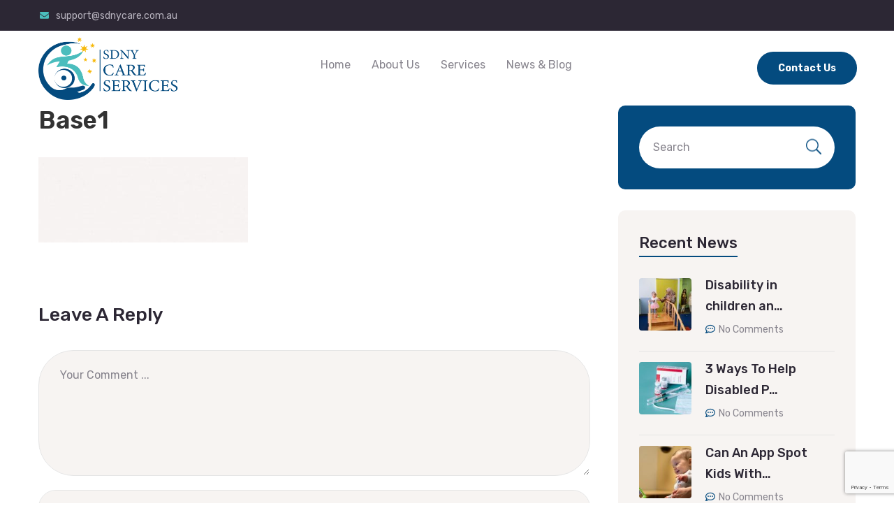

--- FILE ---
content_type: text/html; charset=UTF-8
request_url: https://sdnycare.com.au/home-2/base1/
body_size: 17050
content:
<!DOCTYPE html>
<html dir="ltr" lang="en-AU" prefix="og: https://ogp.me/ns#">
<head>
	<meta charset="UTF-8" />
	<meta name="viewport" content="width=device-width, initial-scale=1" />
	<link rel="profile" href="http://gmpg.org/xfn/11" />
	<link rel="pingback" href="https://sdnycare.com.au/xmlrpc.php" />
	<title>Base1 - Sdny Care</title>

		<!-- All in One SEO 4.5.1.1 - aioseo.com -->
		<meta name="robots" content="max-image-preview:large" />
		<link rel="canonical" href="https://sdnycare.com.au/home-2/base1/" />
		<meta name="generator" content="All in One SEO (AIOSEO) 4.5.1.1" />
		<meta property="og:locale" content="en_US" />
		<meta property="og:site_name" content="Sdny Care -" />
		<meta property="og:type" content="article" />
		<meta property="og:title" content="Base1 - Sdny Care" />
		<meta property="og:url" content="https://sdnycare.com.au/home-2/base1/" />
		<meta property="article:published_time" content="2021-02-18T07:04:12+00:00" />
		<meta property="article:modified_time" content="2021-11-22T09:45:31+00:00" />
		<meta name="twitter:card" content="summary_large_image" />
		<meta name="twitter:title" content="Base1 - Sdny Care" />
		<script type="application/ld+json" class="aioseo-schema">
			{"@context":"https:\/\/schema.org","@graph":[{"@type":"BreadcrumbList","@id":"https:\/\/sdnycare.com.au\/home-2\/base1\/#breadcrumblist","itemListElement":[{"@type":"ListItem","@id":"https:\/\/sdnycare.com.au\/#listItem","position":1,"name":"Home","item":"https:\/\/sdnycare.com.au\/","nextItem":"https:\/\/sdnycare.com.au\/home-2\/base1\/#listItem"},{"@type":"ListItem","@id":"https:\/\/sdnycare.com.au\/home-2\/base1\/#listItem","position":2,"name":"Base1","previousItem":"https:\/\/sdnycare.com.au\/#listItem"}]},{"@type":"ItemPage","@id":"https:\/\/sdnycare.com.au\/home-2\/base1\/#itempage","url":"https:\/\/sdnycare.com.au\/home-2\/base1\/","name":"Base1 - Sdny Care","inLanguage":"en-AU","isPartOf":{"@id":"https:\/\/sdnycare.com.au\/#website"},"breadcrumb":{"@id":"https:\/\/sdnycare.com.au\/home-2\/base1\/#breadcrumblist"},"datePublished":"2021-02-18T07:04:12+00:00","dateModified":"2021-11-22T09:45:31+00:00"},{"@type":"Organization","@id":"https:\/\/sdnycare.com.au\/#organization","name":"Sdny Care","url":"https:\/\/sdnycare.com.au\/"},{"@type":"WebSite","@id":"https:\/\/sdnycare.com.au\/#website","url":"https:\/\/sdnycare.com.au\/","name":"Sdny Care","inLanguage":"en-AU","publisher":{"@id":"https:\/\/sdnycare.com.au\/#organization"}}]}
		</script>
		<!-- All in One SEO -->

<link rel='dns-prefetch' href='//fonts.googleapis.com' />
<link rel="alternate" type="application/rss+xml" title="Sdny Care &raquo; Feed" href="https://sdnycare.com.au/feed/" />
<link rel="alternate" type="application/rss+xml" title="Sdny Care &raquo; Comments Feed" href="https://sdnycare.com.au/comments/feed/" />
<link rel="alternate" type="application/rss+xml" title="Sdny Care &raquo; Base1 Comments Feed" href="https://sdnycare.com.au/home-2/base1/feed/" />
<link rel="alternate" title="oEmbed (JSON)" type="application/json+oembed" href="https://sdnycare.com.au/wp-json/oembed/1.0/embed?url=https%3A%2F%2Fsdnycare.com.au%2Fhome-2%2Fbase1%2F" />
<link rel="alternate" title="oEmbed (XML)" type="text/xml+oembed" href="https://sdnycare.com.au/wp-json/oembed/1.0/embed?url=https%3A%2F%2Fsdnycare.com.au%2Fhome-2%2Fbase1%2F&#038;format=xml" />
<style id='wp-img-auto-sizes-contain-inline-css' type='text/css'>
img:is([sizes=auto i],[sizes^="auto," i]){contain-intrinsic-size:3000px 1500px}
/*# sourceURL=wp-img-auto-sizes-contain-inline-css */
</style>
<style id='wp-emoji-styles-inline-css' type='text/css'>

	img.wp-smiley, img.emoji {
		display: inline !important;
		border: none !important;
		box-shadow: none !important;
		height: 1em !important;
		width: 1em !important;
		margin: 0 0.07em !important;
		vertical-align: -0.1em !important;
		background: none !important;
		padding: 0 !important;
	}
/*# sourceURL=wp-emoji-styles-inline-css */
</style>
<link rel='stylesheet' id='wp-block-library-css' href='https://sdnycare.com.au/wp-includes/css/dist/block-library/style.min.css?ver=6.9' type='text/css' media='all' />
<style id='global-styles-inline-css' type='text/css'>
:root{--wp--preset--aspect-ratio--square: 1;--wp--preset--aspect-ratio--4-3: 4/3;--wp--preset--aspect-ratio--3-4: 3/4;--wp--preset--aspect-ratio--3-2: 3/2;--wp--preset--aspect-ratio--2-3: 2/3;--wp--preset--aspect-ratio--16-9: 16/9;--wp--preset--aspect-ratio--9-16: 9/16;--wp--preset--color--black: #000000;--wp--preset--color--cyan-bluish-gray: #abb8c3;--wp--preset--color--white: #ffffff;--wp--preset--color--pale-pink: #f78da7;--wp--preset--color--vivid-red: #cf2e2e;--wp--preset--color--luminous-vivid-orange: #ff6900;--wp--preset--color--luminous-vivid-amber: #fcb900;--wp--preset--color--light-green-cyan: #7bdcb5;--wp--preset--color--vivid-green-cyan: #00d084;--wp--preset--color--pale-cyan-blue: #8ed1fc;--wp--preset--color--vivid-cyan-blue: #0693e3;--wp--preset--color--vivid-purple: #9b51e0;--wp--preset--gradient--vivid-cyan-blue-to-vivid-purple: linear-gradient(135deg,rgb(6,147,227) 0%,rgb(155,81,224) 100%);--wp--preset--gradient--light-green-cyan-to-vivid-green-cyan: linear-gradient(135deg,rgb(122,220,180) 0%,rgb(0,208,130) 100%);--wp--preset--gradient--luminous-vivid-amber-to-luminous-vivid-orange: linear-gradient(135deg,rgb(252,185,0) 0%,rgb(255,105,0) 100%);--wp--preset--gradient--luminous-vivid-orange-to-vivid-red: linear-gradient(135deg,rgb(255,105,0) 0%,rgb(207,46,46) 100%);--wp--preset--gradient--very-light-gray-to-cyan-bluish-gray: linear-gradient(135deg,rgb(238,238,238) 0%,rgb(169,184,195) 100%);--wp--preset--gradient--cool-to-warm-spectrum: linear-gradient(135deg,rgb(74,234,220) 0%,rgb(151,120,209) 20%,rgb(207,42,186) 40%,rgb(238,44,130) 60%,rgb(251,105,98) 80%,rgb(254,248,76) 100%);--wp--preset--gradient--blush-light-purple: linear-gradient(135deg,rgb(255,206,236) 0%,rgb(152,150,240) 100%);--wp--preset--gradient--blush-bordeaux: linear-gradient(135deg,rgb(254,205,165) 0%,rgb(254,45,45) 50%,rgb(107,0,62) 100%);--wp--preset--gradient--luminous-dusk: linear-gradient(135deg,rgb(255,203,112) 0%,rgb(199,81,192) 50%,rgb(65,88,208) 100%);--wp--preset--gradient--pale-ocean: linear-gradient(135deg,rgb(255,245,203) 0%,rgb(182,227,212) 50%,rgb(51,167,181) 100%);--wp--preset--gradient--electric-grass: linear-gradient(135deg,rgb(202,248,128) 0%,rgb(113,206,126) 100%);--wp--preset--gradient--midnight: linear-gradient(135deg,rgb(2,3,129) 0%,rgb(40,116,252) 100%);--wp--preset--font-size--small: 13px;--wp--preset--font-size--medium: 20px;--wp--preset--font-size--large: 36px;--wp--preset--font-size--x-large: 42px;--wp--preset--spacing--20: 0.44rem;--wp--preset--spacing--30: 0.67rem;--wp--preset--spacing--40: 1rem;--wp--preset--spacing--50: 1.5rem;--wp--preset--spacing--60: 2.25rem;--wp--preset--spacing--70: 3.38rem;--wp--preset--spacing--80: 5.06rem;--wp--preset--shadow--natural: 6px 6px 9px rgba(0, 0, 0, 0.2);--wp--preset--shadow--deep: 12px 12px 50px rgba(0, 0, 0, 0.4);--wp--preset--shadow--sharp: 6px 6px 0px rgba(0, 0, 0, 0.2);--wp--preset--shadow--outlined: 6px 6px 0px -3px rgb(255, 255, 255), 6px 6px rgb(0, 0, 0);--wp--preset--shadow--crisp: 6px 6px 0px rgb(0, 0, 0);}:where(.is-layout-flex){gap: 0.5em;}:where(.is-layout-grid){gap: 0.5em;}body .is-layout-flex{display: flex;}.is-layout-flex{flex-wrap: wrap;align-items: center;}.is-layout-flex > :is(*, div){margin: 0;}body .is-layout-grid{display: grid;}.is-layout-grid > :is(*, div){margin: 0;}:where(.wp-block-columns.is-layout-flex){gap: 2em;}:where(.wp-block-columns.is-layout-grid){gap: 2em;}:where(.wp-block-post-template.is-layout-flex){gap: 1.25em;}:where(.wp-block-post-template.is-layout-grid){gap: 1.25em;}.has-black-color{color: var(--wp--preset--color--black) !important;}.has-cyan-bluish-gray-color{color: var(--wp--preset--color--cyan-bluish-gray) !important;}.has-white-color{color: var(--wp--preset--color--white) !important;}.has-pale-pink-color{color: var(--wp--preset--color--pale-pink) !important;}.has-vivid-red-color{color: var(--wp--preset--color--vivid-red) !important;}.has-luminous-vivid-orange-color{color: var(--wp--preset--color--luminous-vivid-orange) !important;}.has-luminous-vivid-amber-color{color: var(--wp--preset--color--luminous-vivid-amber) !important;}.has-light-green-cyan-color{color: var(--wp--preset--color--light-green-cyan) !important;}.has-vivid-green-cyan-color{color: var(--wp--preset--color--vivid-green-cyan) !important;}.has-pale-cyan-blue-color{color: var(--wp--preset--color--pale-cyan-blue) !important;}.has-vivid-cyan-blue-color{color: var(--wp--preset--color--vivid-cyan-blue) !important;}.has-vivid-purple-color{color: var(--wp--preset--color--vivid-purple) !important;}.has-black-background-color{background-color: var(--wp--preset--color--black) !important;}.has-cyan-bluish-gray-background-color{background-color: var(--wp--preset--color--cyan-bluish-gray) !important;}.has-white-background-color{background-color: var(--wp--preset--color--white) !important;}.has-pale-pink-background-color{background-color: var(--wp--preset--color--pale-pink) !important;}.has-vivid-red-background-color{background-color: var(--wp--preset--color--vivid-red) !important;}.has-luminous-vivid-orange-background-color{background-color: var(--wp--preset--color--luminous-vivid-orange) !important;}.has-luminous-vivid-amber-background-color{background-color: var(--wp--preset--color--luminous-vivid-amber) !important;}.has-light-green-cyan-background-color{background-color: var(--wp--preset--color--light-green-cyan) !important;}.has-vivid-green-cyan-background-color{background-color: var(--wp--preset--color--vivid-green-cyan) !important;}.has-pale-cyan-blue-background-color{background-color: var(--wp--preset--color--pale-cyan-blue) !important;}.has-vivid-cyan-blue-background-color{background-color: var(--wp--preset--color--vivid-cyan-blue) !important;}.has-vivid-purple-background-color{background-color: var(--wp--preset--color--vivid-purple) !important;}.has-black-border-color{border-color: var(--wp--preset--color--black) !important;}.has-cyan-bluish-gray-border-color{border-color: var(--wp--preset--color--cyan-bluish-gray) !important;}.has-white-border-color{border-color: var(--wp--preset--color--white) !important;}.has-pale-pink-border-color{border-color: var(--wp--preset--color--pale-pink) !important;}.has-vivid-red-border-color{border-color: var(--wp--preset--color--vivid-red) !important;}.has-luminous-vivid-orange-border-color{border-color: var(--wp--preset--color--luminous-vivid-orange) !important;}.has-luminous-vivid-amber-border-color{border-color: var(--wp--preset--color--luminous-vivid-amber) !important;}.has-light-green-cyan-border-color{border-color: var(--wp--preset--color--light-green-cyan) !important;}.has-vivid-green-cyan-border-color{border-color: var(--wp--preset--color--vivid-green-cyan) !important;}.has-pale-cyan-blue-border-color{border-color: var(--wp--preset--color--pale-cyan-blue) !important;}.has-vivid-cyan-blue-border-color{border-color: var(--wp--preset--color--vivid-cyan-blue) !important;}.has-vivid-purple-border-color{border-color: var(--wp--preset--color--vivid-purple) !important;}.has-vivid-cyan-blue-to-vivid-purple-gradient-background{background: var(--wp--preset--gradient--vivid-cyan-blue-to-vivid-purple) !important;}.has-light-green-cyan-to-vivid-green-cyan-gradient-background{background: var(--wp--preset--gradient--light-green-cyan-to-vivid-green-cyan) !important;}.has-luminous-vivid-amber-to-luminous-vivid-orange-gradient-background{background: var(--wp--preset--gradient--luminous-vivid-amber-to-luminous-vivid-orange) !important;}.has-luminous-vivid-orange-to-vivid-red-gradient-background{background: var(--wp--preset--gradient--luminous-vivid-orange-to-vivid-red) !important;}.has-very-light-gray-to-cyan-bluish-gray-gradient-background{background: var(--wp--preset--gradient--very-light-gray-to-cyan-bluish-gray) !important;}.has-cool-to-warm-spectrum-gradient-background{background: var(--wp--preset--gradient--cool-to-warm-spectrum) !important;}.has-blush-light-purple-gradient-background{background: var(--wp--preset--gradient--blush-light-purple) !important;}.has-blush-bordeaux-gradient-background{background: var(--wp--preset--gradient--blush-bordeaux) !important;}.has-luminous-dusk-gradient-background{background: var(--wp--preset--gradient--luminous-dusk) !important;}.has-pale-ocean-gradient-background{background: var(--wp--preset--gradient--pale-ocean) !important;}.has-electric-grass-gradient-background{background: var(--wp--preset--gradient--electric-grass) !important;}.has-midnight-gradient-background{background: var(--wp--preset--gradient--midnight) !important;}.has-small-font-size{font-size: var(--wp--preset--font-size--small) !important;}.has-medium-font-size{font-size: var(--wp--preset--font-size--medium) !important;}.has-large-font-size{font-size: var(--wp--preset--font-size--large) !important;}.has-x-large-font-size{font-size: var(--wp--preset--font-size--x-large) !important;}
/*# sourceURL=global-styles-inline-css */
</style>

<style id='classic-theme-styles-inline-css' type='text/css'>
/*! This file is auto-generated */
.wp-block-button__link{color:#fff;background-color:#32373c;border-radius:9999px;box-shadow:none;text-decoration:none;padding:calc(.667em + 2px) calc(1.333em + 2px);font-size:1.125em}.wp-block-file__button{background:#32373c;color:#fff;text-decoration:none}
/*# sourceURL=/wp-includes/css/classic-themes.min.css */
</style>
<link rel='stylesheet' id='dnd-upload-cf7-css' href='https://sdnycare.com.au/wp-content/plugins/drag-and-drop-multiple-file-upload-contact-form-7/assets/css/dnd-upload-cf7.css?ver=1.3.8.8' type='text/css' media='all' />
<link rel='stylesheet' id='contact-form-7-css' href='https://sdnycare.com.au/wp-content/plugins/contact-form-7/includes/css/styles.css?ver=5.8.4' type='text/css' media='all' />
<link rel='stylesheet' id='event-frontend-css' href='https://sdnycare.com.au/wp-content/plugins/ova-events/assets/css/frontend/event.css' type='text/css' media='all' />
<link rel='stylesheet' id='hfe-style-css' href='https://sdnycare.com.au/wp-content/plugins/header-footer-elementor/assets/css/header-footer-elementor.css?ver=1.6.23' type='text/css' media='all' />
<link rel='stylesheet' id='elementor-icons-css' href='https://sdnycare.com.au/wp-content/plugins/elementor/assets/lib/eicons/css/elementor-icons.min.css?ver=5.25.0' type='text/css' media='all' />
<link rel='stylesheet' id='elementor-frontend-css' href='https://sdnycare.com.au/wp-content/plugins/elementor/assets/css/frontend-lite.min.css?ver=3.18.1' type='text/css' media='all' />
<link rel='stylesheet' id='swiper-css' href='https://sdnycare.com.au/wp-content/plugins/elementor/assets/lib/swiper/css/swiper.min.css?ver=5.3.6' type='text/css' media='all' />
<link rel='stylesheet' id='elementor-post-7-css' href='https://sdnycare.com.au/wp-content/uploads/elementor/css/post-7.css?ver=1746591213' type='text/css' media='all' />
<link rel='stylesheet' id='elementor-post-5780-css' href='https://sdnycare.com.au/wp-content/uploads/elementor/css/post-5780.css?ver=1746591213' type='text/css' media='all' />
<link rel='stylesheet' id='hfe-widgets-style-css' href='https://sdnycare.com.au/wp-content/plugins/header-footer-elementor/inc/widgets-css/frontend.css?ver=1.6.23' type='text/css' media='all' />
<link rel='stylesheet' id='bootstrap-css' href='https://sdnycare.com.au/wp-content/themes/asting/assets/libs/bootstrap/css/bootstrap.min.css' type='text/css' media='all' />
<link rel='stylesheet' id='select2-css' href='https://sdnycare.com.au/wp-content/themes/asting/assets/libs/select2/select2.min.css' type='text/css' media='all' />
<link rel='stylesheet' id='v4-shims-css' href='https://sdnycare.com.au/wp-content/themes/asting/assets/libs/fontawesome/css/v4-shims.min.css' type='text/css' media='all' />
<link rel='stylesheet' id='fontawesome-css' href='https://sdnycare.com.au/wp-content/themes/asting/assets/libs/fontawesome/css/all.min.css' type='text/css' media='all' />
<link rel='stylesheet' id='elegant-font-css' href='https://sdnycare.com.au/wp-content/themes/asting/assets/libs/elegant_font/ele_style.css' type='text/css' media='all' />
<link rel='stylesheet' id='icomoon-css' href='https://sdnycare.com.au/wp-content/themes/asting/assets/libs/icomoon/style.css' type='text/css' media='all' />
<link rel='stylesheet' id='fancybox-css' href='https://sdnycare.com.au/wp-content/themes/asting/assets/libs/fancybox-master/dist/jquery.fancybox.min.css' type='text/css' media='all' />
<link rel='stylesheet' id='asting-theme-css' href='https://sdnycare.com.au/wp-content/themes/asting/assets/css/theme.css' type='text/css' media='all' />
<link rel='stylesheet' id='asting-style-css' href='https://sdnycare.com.au/wp-content/themes/asting/style.css' type='text/css' media='all' />
<style id='asting-style-inline-css' type='text/css'>
   
@media (min-width: 769px){
    #sidebar-woo{
        flex: 0 0 380px;
        max-width: 380px;
        padding: 0;
    }
    
    #main-content-woo{
        flex: 0 0 calc(100% - 380px);
        max-width: calc(100% - 380px);
        padding-right: 60px;
        padding-left: 0;
    }
}

@media(max-width: 768px){
    #sidebar-woo, #main-content-woo{
        flex: 0 0 100%;
        max-width: 100%;
    }
    
}
@media (min-width: 992px){
    #sidebar{
        flex: 0 0 380px;
        max-width: 380px;
        padding-left: 40px;
        padding-right: 0;
    }
    
    #main-content{
        flex: 0 0 calc(100% - 380px);
        max-width: calc(100% - 380px);
    }
}

@media(max-width: 991px){
    #sidebar, #main-content{
        flex: 0 0 100%;
        max-width: 100%;
    }
    
}

body{
	font-family: Rubik;
	font-weight: 400;
	font-size: 18px;
	line-height: 36px;
	letter-spacing: 0px;
	color: #88858e;
}
p{
	color: inherit;
	line-height: 36px;
}

h1,h2,h3,h4,h5,h6, .nav_comment_text,
.sidebar .widget.widget_custom_html .ova_search form .search input,
.woocommerce .ova-shop-wrap .content-area ul.products li.product .price,
.woocommerce .ova-shop-wrap .content-area .woocommerce-pagination ul.page-numbers li .page-numbers,
.woocommerce .ova-shop-wrap .content-area .onsale,
.woocommerce .ova-shop-wrap .content-area .woocommerce-result-count,
.woocommerce .ova-shop-wrap .content-area .woocommerce-ordering .select2-container--default .select2-selection--single .select2-selection__rendered,
.woocommerce .ova-shop-wrap .woo-sidebar .widget_products ul.product_list_widget li a .product-title,
.woocommerce .ova-shop-wrap .woo-sidebar .widget_products ul.product_list_widget li .woocommerce-Price-amount,
.woocommerce .ova-shop-wrap .content-area .product .summary .price,
.woocommerce .ova-shop-wrap .content-area .product .summary .stock,
.woocommerce .ova-shop-wrap .content-area .product .summary .cart .quantity input,
.woocommerce .ova-shop-wrap .content-area .product .summary .cart .single_add_to_cart_button,
.woocommerce .ova-shop-wrap .content-area .product .summary .product_meta .posted_in,
.woocommerce .ova-shop-wrap .content-area .product .summary .product_meta .tagged_as,
.woocommerce .ova-shop-wrap .content-area .product .woocommerce-tabs ul.tabs li a,
.woocommerce .ova-shop-wrap .content-area .product .woocommerce-tabs .woocommerce-Tabs-panel #reviews #comments ol.commentlist li .comment_container .comment-text .meta,
.woocommerce .ova-shop-wrap .content-area .product .woocommerce-tabs .woocommerce-Tabs-panel #reviews #review_form_wrapper #review_form #respond .comment-reply-title,
.woocommerce .ova-shop-wrap .content-area .product .woocommerce-tabs .woocommerce-Tabs-panel #reviews #review_form_wrapper #review_form #respond .comment-form label,
.woocommerce .ova-shop-wrap .woo-sidebar .widget_price_filter .price_slider_wrapper .price_slider_amount .button,
.woocommerce .woocommerce-cart-form table.shop_table thead tr th,
.woocommerce .woocommerce-cart-form table.shop_table tbody tr td,
.woocommerce .woocommerce-cart-form table.shop_table tbody tr td.product-quantity input,
.woocommerce .woocommerce-cart-form table.shop_table tbody tr td.actions .coupon .button,
.woocommerce .woocommerce-cart-form table.shop_table tbody tr td.actions .button,
.woocommerce .cart-collaterals .cart_totals .shop_table th,
.woocommerce .cart-collaterals .cart_totals .shop_table td,
.woocommerce .cart-collaterals .cart_totals .shop_table tr.woocommerce-shipping-totals ul#shipping_method li label,
.woocommerce .cart-collaterals .cart_totals .shop_table tr.woocommerce-shipping-totals .woocommerce-shipping-destination,
.woocommerce .cart-collaterals .cart_totals .shop_table tr.woocommerce-shipping-totals .woocommerce-shipping-calculator .shipping-calculator-button,
.woocommerce .cart-collaterals .cart_totals .shop_table tr.woocommerce-shipping-totals .woocommerce-shipping-calculator .button,
.woocommerce .cart-collaterals .cart_totals .checkout-button,
.woocommerce-checkout .woocommerce-billing-fields .form-row label,
.woocommerce-checkout table.shop_table td,
.woocommerce-checkout table.shop_table th,
.woocommerce-checkout .woocommerce-checkout-payment ul.wc_payment_methods li label,
.woocommerce-checkout #payment .place-order #place_order,
.woocommerce-checkout .woocommerce-additional-fields .form-row label,
.woocommerce-checkout .woocommerce-form-coupon-toggle .woocommerce-info,
.woocommerce .ova-shop-wrap .content-area .product .summary form.cart table.variations tr td,
.woocommerce-checkout form.checkout_coupon .button,
.ova_toggle_custom_mistercar .elementor-toggle-item .elementor-tab-title a,
.mistercar_404_page .search-form input[type="submit"],
.ova_mistercar_counter.elementor-widget-counter .elementor-counter-number-wrapper,
.ova_mistercar_counter.elementor-widget-counter .elementor-counter-title,
.mistercar_form_mail_comming_soon .mailchimp_custom .ova_mcwp_mail input[type="email"],
.woocommerce #customer_login .woocommerce-form .form-row label,
.woocommerce .ova-shop-wrap .woo-sidebar .widget_product_tag_cloud .tagcloud a
{
	font-family: Rubik;
}

.second_font{
	font-family: Rubik;	
}
.thrid_font{
	font-family: Rubik;	
}

a,
article.post-wrap .post-meta .post-meta-content .wp-author a:hover,
.sidebar .widget.recent-posts-widget-with-thumbnails ul li a .rpwwt-post-title:hover,
.sidebar .widget.widget_tag_cloud .tagcloud a:hover,
article.post-wrap .carousel .carousel-control-prev:hover i, 
article.post-wrap .carousel .carousel-control-next:hover i,
article.post-wrap .post-title h2.post-title a:hover,
.blog-grid article.post-wrap .post-footer .asting-post-readmore a:hover,
.default article.post-wrap .post-footer .socials-inner .share-social .share-social-icons li a:hover,
.single-post-asting article.post-wrap .ova-next-pre-post .pre .num-2 span,
.single-post-asting article.post-wrap .ova-next-pre-post .next .num-2 span,
.single-post-asting article.post-wrap .ova-next-pre-post .pre .num-2 a:hover,
.single-post-asting article.post-wrap .ova-next-pre-post .next .num-2 a:hover,
.single-post-asting article.post-wrap .ova-next-pre-post .pre .num-1 a:hover i,
.single-post-asting article.post-wrap .ova-next-pre-post .next .num-1 a:hover i,
.content_comments .comments .comment-respond small a,
.ova-search-page .page-title span,
.switch-lang .current-lang .lang-text:hover,
.switch-lang .current-lang .lang-text:hover:after,
.switch-lang .lang-dropdown .selecting-lang .lang-text:hover,
.elementor-widget-ova_header .wrap_ova_header .ova_header_el .ovatheme_breadcrumbs .breadcrumb a:hover,
.ova-contact-info.type2 .address .text_link a:hover,
.ova-contact-info.type2 .icon svg,
.ova-contact-info.type2 .icon i,
.content_comments .comments ul.commentlists li.comment .comment-body .ova_reply .comment-reply-link:hover,
.content_comments .comments ul.commentlists li.comment .comment-body .ova_reply .comment-edit-link:hover,
.ovatheme_header_default nav.navbar li a:hover,
.ova_wrap_search_popup i:hover,
.elementor-widget-ova_menu .ova_nav ul.menu > li > a:hover,
.elementor-widget-ova_menu .ova_nav ul.menu .dropdown-menu li a:hover,
.elementor-widget-ova_menu .ova_nav ul.menu > li.active > a,
.elementor-widget-ova_menu .ova_nav ul.menu > li.current-menu-parent > a,
.elementor-widget-ova_menu .ova_nav ul.menu .dropdown-menu li.active > a,
.ova-contact-info .address a:hover,
.ova_menu_page .menu li a:hover,
.ova_menu_page .menu li.active a,
.ova_menu_page .menu li.current_page_item a,
.ova-info-content .ova-email a:hover,
.ova-info-content .ova-phone a:hover,

.archive_team .ova-info-content .name:hover,
.asting_list_single_team .elementor-icon-list-items .elementor-icon-list-item .elementor-icon-list-icon i,
.ova_team_single .ova_info .ova-info-content .ova-email a:hover,
.ova_team_single .ova_info .ova-info-content .ova-phone a:hover,
.asting_counter_team .elementor-counter .elementor-counter-number-wrapper .elementor-counter-number,
.ova-testimonial .slide-testimonials .client_info .icon-quote span::before,
.egov_editor_check svg,

article.post-wrap .post-media .ova-cat a:hover,
article.post-wrap .asting-post-readmore a,

.ova_icon_quote_blog i:before,
article.post-wrap .ova-cat-no-img a:hover,
.ova_button.type4,
.ova-heading .sub_title,
.wrap-portfolio .archive-por ul.list-cat-por li:hover a,
.wrap-portfolio .archive-por ul.list-cat-por li.active a,
.wrap-portfolio .single-por .single-foot-por .ova-next-pre-post .pre:hover .num-2 .title,
.wrap-portfolio .single-por .single-foot-por .ova-next-pre-post .next:hover .num-2 .title,
.wrap-portfolio .single-por.type2 .wrap-content-por .content-info .info-por a:hover,
.ova_team_single .ova_info .content_info .ova-info-content .job,
.ova-info-content .job,
.archive_team .content .items .content_info .ova-media .ova-social ul li a:hover i,
.archive_team .content .items .content_info .ova-info-content .name:hover,
.ova_box_feature_1 .item:hover .icon i:before,
.ova_box_contact_1 .icon i,
.default article.post-wrap .post-title h2.post-title a:hover,
.default article.post-wrap .post-meta .post-meta-content .post-author .right a:hover,
.default article.post-wrap .post-meta .post-meta-content .comment .right a:hover,
.default article.post-wrap .post-footer .socials-inner .share-social .share-social-icons li a:hover,
.default article.post-wrap .post-meta .post-meta-content .post-author i ,
.default article.post-wrap .post-meta .post-meta-content .comment i,
article.post-wrap.type-grid .post-meta .post-meta-content .post-author i,
article.post-wrap.type-grid .post-meta .post-meta-content .comment i ,
article.post-wrap.type-grid .post-meta .post-meta-content .post-author a:hover,
article.post-wrap.type-grid .post-meta .post-meta-content .comment a:hover,
article.post-wrap .post-meta .post-meta-content .post-date .left i,
.sidebar .widget.recent-posts-widget-with-thumbnails .rpwwt-widget .rpwwt-post-comments-number:before ,
.single-post-asting article.post-wrap .post-meta .post-meta-content .post-author i,
.single-post-asting article.post-wrap .post-meta .post-meta-content .comment i,
.single-post-asting article.post-wrap .post-meta .post-meta-content .post-author .right a:hover,
.single-post-asting article.post-wrap .post-meta .post-meta-content .comment .right a:hover,
.single-post-asting article.post-wrap .post-tag .post-tags a:hover,
.content_comments .comments ul.commentlists li.comment .comment-details .ova_reply a:hover,
.archive_give_donation.content_related .summary .wrap_summary .give_detail .detail_body .title a:hover,
.woocommerce .ova-shop-wrap .woo-sidebar .widget_products ul.product_list_widget li a .product-title:hover,
.woocommerce .ova-shop-wrap .woo-sidebar .widget_product_tag_cloud .tagcloud a:hover,
.woocommerce .star-rating span::before,
.woocommerce .ova-shop-wrap .content-area .product .woocommerce-tabs .woocommerce-Tabs-panel #reviews #review_form_wrapper #review_form #respond .comment-form .comment-form-rating .stars:hover a,
.woocommerce .woocommerce-cart-form table.shop_table tbody tr td a:hover,
.woocommerce .ova-shop-wrap .content-area .product .summary .product_meta .posted_in a:hover ,
.woocommerce .ova-shop-wrap .content-area .product .summary .product_meta .tagged_as a:hover,
.woocommerce .ova-shop-wrap .content-area .product .summary .price .woocommerce-Price-amount,
.ovatheme_header_default nav.navbar .navbar-brand, .ovatheme_header_default nav.navbar .navbar-brand,
.woocommerce .woocommerce-cart-form table.shop_table tbody tr td.product-remove a,
.ovatheme_breadcrumbs ul.breadcrumb li,
.ovatheme_breadcrumbs ul.breadcrumb a:hover,
.default h2.page-title span
{
	color: #044b7f;
}


.wrap-portfolio .archive-por .content-por.grid-portfolio .ovapor-item .content-item .readmore a:hover,
.wrap-portfolio .single-por .single-foot-por .ova-next-pre-post .pre:hover .num-1 .icon,
.wrap-portfolio .single-por .single-foot-por .ova-next-pre-post .next:hover .num-1 .icon,
.wrap-related-por .related-por .ovapor-item .content-item .readmore a:hover,
.default article.post-wrap .post-footer .asting-post-readmore a:hover,
article.post-wrap .post-footer .asting-post-readmore a:hover,
.sidebar .widget.widget_custom_html ,
.content_comments .comments ul.commentlists li.comment .comment-details .ova_reply a,
.content_comments .comments .comment-respond .comment-form p.form-submit #submit,
.archive_give_donation .summary .wrap_summary .give_detail .detail_body .progress .wrap_percentage_2,
.archive_give_donation .summary .wrap_summary .give_detail .detail_body .progress .wrap_percentage_1,
.project-percent,
.woocommerce .widget_price_filter .ui-slider .ui-slider-range,
.woocommerce .ova-shop-wrap .woo-sidebar .widget_price_filter .price_slider_wrapper .price_slider_amount .button:hover,
.woocommerce .ova-shop-wrap .content-area ul.products li.product .button, .woocommerce .ova-shop-wrap .content-area ul.products li.product a.added_to_cart,
.woocommerce .cart-collaterals .cart_totals .checkout-button,
.woocommerce-checkout #payment .place-order #place_order,
.woocommerce .ova-shop-wrap .content-area .product .summary form.cart .single_add_to_cart_button,
.woocommerce .woocommerce-cart-form table.shop_table tbody tr td.actions .button,
.woocommerce .ova-shop-wrap .content-area .product .woocommerce-tabs .woocommerce-Tabs-panel #reviews #review_form_wrapper #review_form #respond .comment-form .form-submit input,
.woocommerce .woocommerce-cart-form table.shop_table tbody tr td.actions .coupon .button,
.woocommerce .ova-shop-wrap .content-area .woocommerce-pagination ul.page-numbers li .page-numbers.current,
.woocommerce .ova-shop-wrap .content-area .woocommerce-pagination ul.page-numbers li .page-numbers:hover,
.woocommerce .ova-shop-wrap .content-area .woocommerce-pagination ul.page-numbers li .page-numbers:focus,
.woocommerce .woocommerce-message a.button,
.elementor-drop-cap,
.woocommerce-checkout form.checkout_coupon .button,
.asting_404_page .search-form input[type="submit"],
.page-content-none input[type="submit"]

{
	background-color: #044b7f;
	border-color: #044b7f;
}

article.post-wrap.type-grid .post-date,
.archive_give_donation .summary .wrap_summary .give_detail .image_future .post_cat a,
.woocommerce .ova-shop-wrap .content-area ul.products li.product .button:hover, .woocommerce .ova-shop-wrap .content-area ul.products li.product a.added_to_cart:hover,
.woocommerce .cart-collaterals .cart_totals .checkout-button:hover,
.woocommerce-checkout #payment .place-order #place_order:hover,
.woocommerce .ova-shop-wrap .content-area .product .summary form.cart .single_add_to_cart_button:hover,
.woocommerce .woocommerce-cart-form table.shop_table tbody tr td.actions .button:hover,
.woocommerce .ova-shop-wrap .content-area .product .woocommerce-tabs .woocommerce-Tabs-panel #reviews #review_form_wrapper #review_form #respond .comment-form .form-submit input:hover,
.woocommerce .woocommerce-cart-form table.shop_table tbody tr td.actions .coupon .button:hover,
.woocommerce .woocommerce-message a.button:hover
{
	background-color: #044b7f;
	border-color: #044b7f;
}

article.post-wrap.sticky{
	border-color: #044b7f;
}

.woocommerce-message{
	border-top-color: #044b7f;
}
.woocommerce-message::before{
	color: #044b7f;
}


/*# sourceURL=asting-style-inline-css */
</style>
<link rel='stylesheet' id='ova-google-fonts-css' href='//fonts.googleapis.com/css?family=Rubik%3A100%2C200%2C300%2C400%2C500%2C600%2C700%2C800%2C900%7CRubik%3A500%7CRubik%3A700' type='text/css' media='all' />
<link rel='stylesheet' id='recent-posts-widget-with-thumbnails-public-style-css' href='https://sdnycare.com.au/wp-content/plugins/recent-posts-widget-with-thumbnails/public.css?ver=7.1.1' type='text/css' media='all' />
<link rel='stylesheet' id='prettyphoto-css' href='https://sdnycare.com.au/wp-content/plugins/ova-framework/assets/libs/prettyphoto/css/prettyPhoto.css' type='text/css' media='all' />
<link rel='stylesheet' id='owl-carousel-css' href='https://sdnycare.com.au/wp-content/plugins/ova-framework/assets/libs/owl-carousel/assets/owl.carousel.min.css' type='text/css' media='all' />
<link rel='stylesheet' id='style-elementor-css' href='https://sdnycare.com.au/wp-content/plugins/ova-framework/assets/css/style-elementor.css' type='text/css' media='all' />
<link rel='stylesheet' id='google-fonts-1-css' href='https://fonts.googleapis.com/css?family=Roboto%3A100%2C100italic%2C200%2C200italic%2C300%2C300italic%2C400%2C400italic%2C500%2C500italic%2C600%2C600italic%2C700%2C700italic%2C800%2C800italic%2C900%2C900italic%7CRoboto+Slab%3A100%2C100italic%2C200%2C200italic%2C300%2C300italic%2C400%2C400italic%2C500%2C500italic%2C600%2C600italic%2C700%2C700italic%2C800%2C800italic%2C900%2C900italic&#038;display=auto&#038;ver=6.9' type='text/css' media='all' />
<link rel="preconnect" href="https://fonts.gstatic.com/" crossorigin><script type="text/javascript" src="https://sdnycare.com.au/wp-includes/js/jquery/jquery.min.js?ver=3.7.1" id="jquery-core-js"></script>
<script type="text/javascript" src="https://sdnycare.com.au/wp-includes/js/jquery/jquery-migrate.min.js?ver=3.4.1" id="jquery-migrate-js"></script>
<link rel="https://api.w.org/" href="https://sdnycare.com.au/wp-json/" /><link rel="alternate" title="JSON" type="application/json" href="https://sdnycare.com.au/wp-json/wp/v2/media/2905" /><link rel="EditURI" type="application/rsd+xml" title="RSD" href="https://sdnycare.com.au/xmlrpc.php?rsd" />
<meta name="generator" content="WordPress 6.9" />
<link rel='shortlink' href='https://sdnycare.com.au/?p=2905' />
<meta name="generator" content="Elementor 3.18.1; features: e_dom_optimization, e_optimized_assets_loading, e_optimized_css_loading, additional_custom_breakpoints, block_editor_assets_optimize, e_image_loading_optimization; settings: css_print_method-external, google_font-enabled, font_display-auto">
<meta name="generator" content="Powered by Slider Revolution 6.5.9 - responsive, Mobile-Friendly Slider Plugin for WordPress with comfortable drag and drop interface." />
<link rel="icon" href="https://sdnycare.com.au/wp-content/uploads/2021/02/cropped-logo-icon-01-1-32x32.jpg" sizes="32x32" />
<link rel="icon" href="https://sdnycare.com.au/wp-content/uploads/2021/02/cropped-logo-icon-01-1-192x192.jpg" sizes="192x192" />
<link rel="apple-touch-icon" href="https://sdnycare.com.au/wp-content/uploads/2021/02/cropped-logo-icon-01-1-180x180.jpg" />
<meta name="msapplication-TileImage" content="https://sdnycare.com.au/wp-content/uploads/2021/02/cropped-logo-icon-01-1-270x270.jpg" />
<script type="text/javascript">function setREVStartSize(e){
			//window.requestAnimationFrame(function() {				 
				window.RSIW = window.RSIW===undefined ? window.innerWidth : window.RSIW;	
				window.RSIH = window.RSIH===undefined ? window.innerHeight : window.RSIH;	
				try {								
					var pw = document.getElementById(e.c).parentNode.offsetWidth,
						newh;
					pw = pw===0 || isNaN(pw) ? window.RSIW : pw;
					e.tabw = e.tabw===undefined ? 0 : parseInt(e.tabw);
					e.thumbw = e.thumbw===undefined ? 0 : parseInt(e.thumbw);
					e.tabh = e.tabh===undefined ? 0 : parseInt(e.tabh);
					e.thumbh = e.thumbh===undefined ? 0 : parseInt(e.thumbh);
					e.tabhide = e.tabhide===undefined ? 0 : parseInt(e.tabhide);
					e.thumbhide = e.thumbhide===undefined ? 0 : parseInt(e.thumbhide);
					e.mh = e.mh===undefined || e.mh=="" || e.mh==="auto" ? 0 : parseInt(e.mh,0);		
					if(e.layout==="fullscreen" || e.l==="fullscreen") 						
						newh = Math.max(e.mh,window.RSIH);					
					else{					
						e.gw = Array.isArray(e.gw) ? e.gw : [e.gw];
						for (var i in e.rl) if (e.gw[i]===undefined || e.gw[i]===0) e.gw[i] = e.gw[i-1];					
						e.gh = e.el===undefined || e.el==="" || (Array.isArray(e.el) && e.el.length==0)? e.gh : e.el;
						e.gh = Array.isArray(e.gh) ? e.gh : [e.gh];
						for (var i in e.rl) if (e.gh[i]===undefined || e.gh[i]===0) e.gh[i] = e.gh[i-1];
											
						var nl = new Array(e.rl.length),
							ix = 0,						
							sl;					
						e.tabw = e.tabhide>=pw ? 0 : e.tabw;
						e.thumbw = e.thumbhide>=pw ? 0 : e.thumbw;
						e.tabh = e.tabhide>=pw ? 0 : e.tabh;
						e.thumbh = e.thumbhide>=pw ? 0 : e.thumbh;					
						for (var i in e.rl) nl[i] = e.rl[i]<window.RSIW ? 0 : e.rl[i];
						sl = nl[0];									
						for (var i in nl) if (sl>nl[i] && nl[i]>0) { sl = nl[i]; ix=i;}															
						var m = pw>(e.gw[ix]+e.tabw+e.thumbw) ? 1 : (pw-(e.tabw+e.thumbw)) / (e.gw[ix]);					
						newh =  (e.gh[ix] * m) + (e.tabh + e.thumbh);
					}
					var el = document.getElementById(e.c);
					if (el!==null && el) el.style.height = newh+"px";					
					el = document.getElementById(e.c+"_wrapper");
					if (el!==null && el) {
						el.style.height = newh+"px";
						el.style.display = "block";
					}
				} catch(e){
					console.log("Failure at Presize of Slider:" + e)
				}					   
			//});
		  };</script>
		<style type="text/css" id="wp-custom-css">
			.ova-accordion .accordion-items #acc-active{
	background-color: #044b7f !important;
}
.ova-testimonial.version_3 .slide-testimonials .client_info .testimonial-quote .quote{
		background-color: #044b7f !important;
}
.ova-testimonial.version_3 .slide-testimonials .owl-item.active .client_info:hover{
		background-color: #fff !important;
}
.ova-testimonial.version_3 .slide-testimonials .client_info p.evaluate{
	color: #88858e !important;
}
.mailchimp-home1 .sub-form .btn-submit input[type="submit"]{
	background:#044b7f !important;
}
.mailchimp-home1 .title .text p{
	color:#044b7f !important;
}
#scrollUp{
	background-color:#044b7f !important;
}
h1,h2,h3,h4,h5,h6{
	font-family: 'Rubik' !important;
}
.wrap_ova_header.center #breadcrumbs ul.breadcrumb{
	display:none;
}
.ova-testimonial.version_2 .slide-testimonials-v2 .owl-stage-outer .testimonial-item .testimonial-img .testimonial-bg{
	display:none;
}
.sidebar .widget h4.widget-title{
	border-bottom: 2px solid #044b7f !important;
}
.sidebar .widget.widget_categories li > a:before, .sidebar .widget.widget_archive li > a:before, .sidebar .widget.widget_links li > a:before, .sidebar .widget.widget_meta li > a:before, .sidebar .widget.widget_nav_menu li > a:before, .sidebar .widget.widget_pages li > a:before, .sidebar .widget.widget_recent_entries li > a:before, .sidebar .widget.widget_product_categories li > a:before{
	background-color: #044b7f !important;
}
.sidebar .widget.widget_custom_html .ova_search form .search button i{
	color: #044b7f !important;
}
.sidebar .widget.widget_custom_html .ova_search form .search button i:hover{
	color: #fff !important;
}
.sidebar .widget.widget_custom_html .ova_search form .search button:hover{
	background-color: #044b7f !important;
	color:#fff !important;
}
.contact-page p input[type="submit"]{
	background-color: #044b7f !important;	
}
.post-author{
	display:none;
}
.elementor-2756 .elementor-element.elementor-element-5e50a95 .ova_openNav{
		color: #044b7f !important;
}
.elementor-2756 .elementor-element.elementor-element-5e50a95 .ova_nav .dropdown-menu{
	min-width: 16rem !important;
}
.elementor-3023 .elementor-element.elementor-element-0e813b0 .ova_nav .dropdown-menu{
	min-width: 16rem !important;
}
.wrap_ova_header{
	background-image: url("https://www.sdnycare.com.au/wp-content/uploads/2021/02/MicrosoftTeams-image-8.jpg");
    background-size: cover;
    background-repeat: no-repeat;
}
.slash{
	display:none;
}

/*404*/
.asting_404_page .asting-go-home a{
	background: #044b7f !important;
}

/*Drop Down Menu*/
.elementor-3023 .elementor-element.elementor-element-0e813b0 .ova_nav ul.menu .dropdown-menu li.active {
    background-color: #ffffff !important;
}
.elementor-3023 .elementor-element.elementor-element-0e813b0 .ova_nav ul.menu .dropdown-menu li.active a {
    color: #88858E !important;
}
.elementor-3023 .elementor-element.elementor-element-0e813b0 .ova_nav ul.menu .dropdown-menu li.active a:hover {
    background-color: #044b7f !important;
	color: #fff !important;
}

/*Contact Form*/
.select2-container--default .select2-selection--single{
	height: 67px;
    width: 100%;
    border: none;
    background: #f7f4f2;
    padding: 0 40px;
    margin-bottom: 30px;
    border-radius: 30px;
    outline: none;
    font-size: 16px;
    color: #88858e;
}
.select2-container .select2-selection--single .select2-selection__rendered{
	padding-left:0px;
	padding-right:0px;
}
.select2-container--default .select2-selection--single .select2-selection__rendered{
	line-height:65px;
	color:#757575;
}
.select2-container--default .select2-selection--single .select2-selection__arrow b{
	top:75%;
}
.select2-container--default .select2-selection--single .select2-selection__arrow{
	right: 10px !important;
}
.wpcf7-select{
	height: 67px;
    width: 100%;
    border: none;
    background: #f7f4f2;
    padding: 0 40px;
    margin-bottom: 30px;
    border-radius: 30px;
    outline: none;
    font-size: 16px;
    color: #88858e;
}
.select2-dropdown {
    border: 1px solid #aaa !important;
}
.footer_copy_right_color,.footer_copy_right_color:hover{
	color:#4bbdbd;
}
div.btn-submit input[type=submit]{
		color:#044b7f;
}
.wpcf7-select::-webkit-input-placeholder { /* Chrome/Opera/Safari */
	
}
.wpcf7-select::-moz-placeholder { /* Firefox 19+ */
  
}
.wpcf7-select:-ms-input-placeholder { /* IE 10+ */
  
}
.wpcf7-select:-moz-placeholder { /* Firefox 18- */
  
}
#home_page_blog article.post-wrap.type-grid .post-media img{
	    height: 235px;
}
#home_page_blog article.post-wrap .post-title .post-title{
	    -webkit-line-clamp: 2;
    overflow: hidden;
    text-overflow: ellipsis;
    display: -webkit-box;
    height: 60px;
    -webkit-box-orient: vertical;
}
.why_choose_section .elementor-widget-container p{
	    margin: 0;
}
.about_us_page_section p.desc{
	text-align:justify
}
@media only screen and (max-width: 768px) {
.our_care_approach p.text{
	text-align:justify
}
}		</style>
		<link rel='stylesheet' id='elementor-post-2805-css' href='https://sdnycare.com.au/wp-content/uploads/elementor/css/post-2805.css?ver=1746591213' type='text/css' media='all' />
<link rel='stylesheet' id='google-fonts-2-css' href='https://fonts.googleapis.com/css?family=Rubik%3A100%2C100italic%2C200%2C200italic%2C300%2C300italic%2C400%2C400italic%2C500%2C500italic%2C600%2C600italic%2C700%2C700italic%2C800%2C800italic%2C900%2C900italic&#038;display=auto&#038;ver=6.9' type='text/css' media='all' />
<link rel='stylesheet' id='rs-plugin-settings-css' href='https://sdnycare.com.au/wp-content/plugins/revslider/public/assets/css/rs6.css?ver=6.5.9' type='text/css' media='all' />
<style id='rs-plugin-settings-inline-css' type='text/css'>
#rs-demo-id {}
/*# sourceURL=rs-plugin-settings-inline-css */
</style>
</head>

<body class="attachment wp-singular attachment-template-default attachmentid-2905 attachment-jpeg wp-theme-asting ehf-header ehf-template-asting ehf-stylesheet-asting elementor-default elementor-kit-7">
<div id="page" class="hfeed site">

		<header id="masthead" itemscope="itemscope" itemtype="https://schema.org/WPHeader">
			<p class="main-title bhf-hidden" itemprop="headline"><a href="https://sdnycare.com.au" title="Sdny Care" rel="home" data-wpel-link="internal">Sdny Care</a></p>
					<div data-elementor-type="wp-post" data-elementor-id="5780" class="elementor elementor-5780">
									<section class="elementor-section elementor-top-section elementor-element elementor-element-63a25de9 elementor-hidden-phone elementor-section-boxed elementor-section-height-default elementor-section-height-default" data-id="63a25de9" data-element_type="section" data-settings="{&quot;background_background&quot;:&quot;classic&quot;}">
						<div class="elementor-container elementor-column-gap-default">
					<div class="elementor-column elementor-col-100 elementor-top-column elementor-element elementor-element-5be54a2" data-id="5be54a2" data-element_type="column">
			<div class="elementor-widget-wrap elementor-element-populated">
								<div class="elementor-element elementor-element-21222f33 elementor-widget elementor-widget-ova_contact" data-id="21222f33" data-element_type="widget" data-widget_type="ova_contact.default">
				<div class="elementor-widget-container">
								<div class="contact-version-2">
				<div class="ova-contact clearfix">
					<div class="contact-left">
						<ul>
															<li>
									<div class="icon">
										<i class="fas fa-envelope"></i>
									</div>
									<div class="text">
										<p>
											<a href="mailto:support@sdnycare.com.au" target="_blank">support@sdnycare.com.au</a>
										</p>
									</div>
								</li>
													</ul>
					</div>
					<div class="contact-right">
						<div class="list-social">
															<a href="" target="_blank" data-wpel-link="internal">
									<i class=""></i>
								</a>
													</div>
					</div>
				</div>
			</div>
				</div>
				</div>
					</div>
		</div>
							</div>
		</section>
				<section class="elementor-section elementor-top-section elementor-element elementor-element-166bd82c ovamenu_shrink ovamenu_shrink_mobile elementor-section-stretched elementor-section-boxed elementor-section-height-default elementor-section-height-default" data-id="166bd82c" data-element_type="section" data-settings="{&quot;stretch_section&quot;:&quot;section-stretched&quot;}">
						<div class="elementor-container elementor-column-gap-no">
					<div class="elementor-column elementor-col-33 elementor-top-column elementor-element elementor-element-5ce0d44d" data-id="5ce0d44d" data-element_type="column" data-settings="{&quot;background_background&quot;:&quot;classic&quot;}">
			<div class="elementor-widget-wrap elementor-element-populated">
								<div class="elementor-element elementor-element-6d47eec3 elementor-widget elementor-widget-ova_logo" data-id="6d47eec3" data-element_type="widget" data-widget_type="ova_logo.default">
				<div class="elementor-widget-container">
			
		<a class="ova_logo" href="https://sdnycare.com.au/" data-wpel-link="internal">
			<img src="https://www.sdnycare.com.au/wp-content/uploads/2021/02/SCS-logo-1.png" alt="Sdny Care" class="desk-logo d-none d-lg-block d-xl-block" style="width:200px ; height:90px" />
			<img src="https://www.sdnycare.com.au/wp-content/uploads/2021/02/SCS-logo.png" alt="Sdny Care" class="mobile-logo d-block d-lg-none d-xl-none" style="width:200px ; height:90px" />

			<img src="https://www.sdnycare.com.au/wp-content/uploads/2021/02/SCS-logo.png" alt="Sdny Care" class="logo-fixed" style="width:200px ; height:90px" />
		</a>

				</div>
				</div>
					</div>
		</div>
				<div class="elementor-column elementor-col-33 elementor-top-column elementor-element elementor-element-92d3819" data-id="92d3819" data-element_type="column">
			<div class="elementor-widget-wrap elementor-element-populated">
								<div class="elementor-element elementor-element-63b3ee3d elementor-view-main-menu-2 elementor-widget elementor-widget-ova_menu" data-id="63b3ee3d" data-element_type="widget" data-widget_type="ova_menu.default">
				<div class="elementor-widget-container">
					<div class="ova_menu_clasic">
			<div class="ova_wrap_nav row NavBtn_left NavBtn_right_m">

					<button class="ova_openNav" type="button">
						<i class="fas fa-bars"></i>
					</button>

					<div class="ova_nav canvas_left canvas_bg_gray">
						<a href="javascript:void(0)" class="ova_closeNav" data-wpel-link="internal"><i class="fas fa-times"></i></a>
						<ul id="menu-main-menu-2" class="menu sub_menu_dir_right"><li id="menu-item-4454" class="menu-item menu-item-type-post_type menu-item-object-page menu-item-home menu-item-4454"><a title="Home" href="https://sdnycare.com.au/" data-wpel-link="internal">Home</a></li>
<li id="menu-item-4456" class="menu-item menu-item-type-post_type menu-item-object-page menu-item-4456"><a title="About Us" href="https://sdnycare.com.au/about-us/" data-wpel-link="internal">About Us</a></li>
<li id="menu-item-4781" class="menu-item menu-item-type-post_type menu-item-object-page menu-item-has-children menu-item-4781 dropdown"><a title="Services" href="https://sdnycare.com.au/services/" data-wpel-link="internal">Services<i class="arrow_carrot-down"></i></a><button type="button" class="dropdown-toggle"><i class="arrow_carrot-down"></i></button>
<ul role="menu" class=" dropdown-menu">
	<li id="menu-item-4906" class="menu-item menu-item-type-custom menu-item-object-custom menu-item-4906"><a title="Life Stage Assistance - Transition" href="/services/#life-stage-assistance-transition" data-wpel-link="internal">Life Stage Assistance &#8211; Transition</a></li>
	<li id="menu-item-4601" class="menu-item menu-item-type-custom menu-item-object-custom menu-item-4601"><a title="Community Engagement and Development" href="/services/#community-engagement-and-development" data-wpel-link="internal">Community Engagement and Development</a></li>
	<li id="menu-item-4602" class="menu-item menu-item-type-custom menu-item-object-custom menu-item-4602"><a title="Household Activities" href="/services/#household-activities" data-wpel-link="internal">Household Activities</a></li>
	<li id="menu-item-4603" class="menu-item menu-item-type-custom menu-item-object-custom menu-item-4603"><a title="Career and Education Assistance" href="/services/#career-and-education-assistance" data-wpel-link="internal">Career and Education Assistance</a></li>
	<li id="menu-item-4604" class="menu-item menu-item-type-custom menu-item-object-custom menu-item-4604"><a title="Employment Advancement" href="/services/#employment-advancement" data-wpel-link="internal">Employment Advancement</a></li>
	<li id="menu-item-4975" class="menu-item menu-item-type-custom menu-item-object-custom menu-item-4975"><a title="Life Skills Development" href="/services/#life-skills-development" data-wpel-link="internal">Life Skills Development</a></li>
	<li id="menu-item-4605" class="menu-item menu-item-type-custom menu-item-object-custom menu-item-4605"><a title="Daily Activity Assistance" href="/services/#daily-activity-assistance" data-wpel-link="internal">Daily Activity Assistance</a></li>
	<li id="menu-item-4606" class="menu-item menu-item-type-custom menu-item-object-custom menu-item-4606"><a title="Daily Task Assistance" href="/services/#daily-task-assistance" data-wpel-link="internal">Daily Task Assistance</a></li>
	<li id="menu-item-4607" class="menu-item menu-item-type-custom menu-item-object-custom menu-item-4607"><a title="Group Activities" href="/services/#group-activities" data-wpel-link="internal">Group Activities</a></li>
	<li id="menu-item-4608" class="menu-item menu-item-type-custom menu-item-object-custom menu-item-4608"><a title="Travel and Transport Activities" href="/services/#travel-and-transport-activities" data-wpel-link="internal">Travel and Transport Activities</a></li>
</ul>
</li>
<li id="menu-item-4455" class="menu-item menu-item-type-post_type menu-item-object-page menu-item-4455"><a title="News &amp; Blog" href="https://sdnycare.com.au/blog/" data-wpel-link="internal">News &#038; Blog</a></li>
</ul>					</div>

				<div class="ova_closeCanvas ova_closeNav"></div>
			</div>
		</div>
	
		

			</div>
				</div>
					</div>
		</div>
				<div class="elementor-column elementor-col-33 elementor-top-column elementor-element elementor-element-177eada2 elementor-hidden-phone" data-id="177eada2" data-element_type="column">
			<div class="elementor-widget-wrap elementor-element-populated">
								<div class="elementor-element elementor-element-29313597 elementor-widget__width-auto elementor-widget elementor-widget-ova_button" data-id="29313597" data-element_type="widget" data-widget_type="ova_button.default">
				<div class="elementor-widget-container">
					<div class="ova-btn">
					<a href="/contact" class="btn" data-wpel-link="internal">
						
				Contact Us
							</a>
		</div>
				</div>
				</div>
					</div>
		</div>
							</div>
		</section>
							</div>
				</header>

		<div class="wrap_site layout_2r ">
		<div id="main-content" class="main">
			    <h1 class="page-title">
    	Base1    </h1>

<p class="attachment"><a href="https://sdnycare.com.au/wp-content/uploads/2021/02/Base1.jpg" data-wpel-link="internal"><img decoding="async" width="300" height="122" src="https://sdnycare.com.au/wp-content/uploads/2021/02/Base1-300x122.jpg" class="attachment-medium size-medium" alt="" srcset="https://sdnycare.com.au/wp-content/uploads/2021/02/Base1-300x122.jpg 300w, https://sdnycare.com.au/wp-content/uploads/2021/02/Base1-600x244.jpg 600w, https://sdnycare.com.au/wp-content/uploads/2021/02/Base1-1024x416.jpg 1024w, https://sdnycare.com.au/wp-content/uploads/2021/02/Base1-768x312.jpg 768w, https://sdnycare.com.au/wp-content/uploads/2021/02/Base1-1536x624.jpg 1536w, https://sdnycare.com.au/wp-content/uploads/2021/02/Base1.jpg 1894w" sizes="(max-width: 300px) 100vw, 300px" /></a></p>
<div class="page-links">
	
</div>        
    <div class="content_comments">
        <div id="comments" class="comments">

            
            
            
                                        <div class="wrap_comment_form">
                        <div class="row">
                            <div class="col-md-12">
                                	<div id="respond" class="comment-respond">
		<h3 id="reply-title" class="comment-reply-title"><span class="title-comment">Leave a reply</span> <small><a rel="nofollow" id="cancel-comment-reply-link" href="/home-2/base1/#respond" style="display:none;" data-wpel-link="internal">Cancel reply</a></small></h3><form action="https://sdnycare.com.au/wp-comments-post.php" method="post" id="commentform" class="comment-form"><textarea class="form-control" rows="7" name="comment" placeholder="Your Comment ..."></textarea><input type="text" name="author" value=""  aria-required=&#039;true&#039; class="form-control" placeholder="Name" />
<input type="text" name="email" value=""  aria-required=&#039;true&#039; class="form-control" placeholder="Email" />
<input type="text" name="url" value=""  aria-required=&#039;true&#039; class="form-control" placeholder="Website" />
<p class="comment-form-cookies-consent"><input id="wp-comment-cookies-consent" name="wp-comment-cookies-consent" type="checkbox" value="yes" /> <label for="wp-comment-cookies-consent">Save my name, email, and website in this browser for the next time I comment.</label></p>
<p class="form-submit"><input name="submit" type="submit" id="submit" class="submit" value="Submit Comment" /> <input type='hidden' name='comment_post_ID' value='2905' id='comment_post_ID' />
<input type='hidden' name='comment_parent' id='comment_parent' value='0' />
</p></form>	</div><!-- #respond -->
	        
                            </div>
                        </div>
                        
                    
                </div><!-- end commentform -->
            

        </div><!-- end comments -->
    </div>	
		</div> <!-- #main-content -->
	
        <aside id="sidebar" class="sidebar">
            <div id="custom_html-1" class="widget_text widget widget_custom_html"><div class="textwidget custom-html-widget"><div class="ova_search">
<form action="http://demo.ovathemes.com/asting" method="get">
<div class="search">
<input placeholder="Search" value="" name="s" type="search" class="second_font">
<button type="submit"><i class="icon_search"></i></button>
</div>
</form>
</div></div></div><div id="recent-posts-widget-with-thumbnails-1" class="widget recent-posts-widget-with-thumbnails">
<div id="rpwwt-recent-posts-widget-with-thumbnails-1" class="rpwwt-widget">
<h4 class="widget-title">Recent News</h4>
	<ul>
		<li><a href="https://sdnycare.com.au/disability-in-children-and-adolescents-must-be-integrated-into-the-global-health-agenda/" data-wpel-link="internal"><img width="80" height="80" src="https://sdnycare.com.au/wp-content/uploads/2021/11/113_WHO_Pakistan-100x100.jpg" class="attachment-80x80 size-80x80 wp-post-image" alt="" decoding="async" srcset="https://sdnycare.com.au/wp-content/uploads/2021/11/113_WHO_Pakistan-100x100.jpg 100w, https://sdnycare.com.au/wp-content/uploads/2021/11/113_WHO_Pakistan-150x150.jpg 150w, https://sdnycare.com.au/wp-content/uploads/2021/11/113_WHO_Pakistan-300x300.jpg 300w" sizes="(max-width: 80px) 100vw, 80px" /><span class="rpwwt-post-title">Disability in children an&hellip;</span></a><div class="rpwwt-post-comments-number">No Comments</div></li>
		<li><a href="https://sdnycare.com.au/3-ways-to-help-disabled-people-through-the-end-of-the-pandemic/" data-wpel-link="internal"><img width="80" height="80" src="https://sdnycare.com.au/wp-content/uploads/2021/11/pexels-nataliya-vaitkevich-5863388-100x100.jpg" class="attachment-80x80 size-80x80 wp-post-image" alt="" decoding="async" srcset="https://sdnycare.com.au/wp-content/uploads/2021/11/pexels-nataliya-vaitkevich-5863388-100x100.jpg 100w, https://sdnycare.com.au/wp-content/uploads/2021/11/pexels-nataliya-vaitkevich-5863388-150x150.jpg 150w, https://sdnycare.com.au/wp-content/uploads/2021/11/pexels-nataliya-vaitkevich-5863388-300x300.jpg 300w" sizes="(max-width: 80px) 100vw, 80px" /><span class="rpwwt-post-title">3 Ways To Help Disabled P&hellip;</span></a><div class="rpwwt-post-comments-number">No Comments</div></li>
		<li><a href="https://sdnycare.com.au/can-an-app-spot-kids-with-autism/" data-wpel-link="internal"><img width="80" height="80" src="https://sdnycare.com.au/wp-content/uploads/2021/11/ds210428_app-668x418-1-100x100.jpg" class="attachment-80x80 size-80x80 wp-post-image" alt="" decoding="async" srcset="https://sdnycare.com.au/wp-content/uploads/2021/11/ds210428_app-668x418-1-100x100.jpg 100w, https://sdnycare.com.au/wp-content/uploads/2021/11/ds210428_app-668x418-1-150x150.jpg 150w, https://sdnycare.com.au/wp-content/uploads/2021/11/ds210428_app-668x418-1-300x300.jpg 300w" sizes="(max-width: 80px) 100vw, 80px" /><span class="rpwwt-post-title">Can An App Spot Kids With&hellip;</span></a><div class="rpwwt-post-comments-number">No Comments</div></li>
	</ul>
</div><!-- .rpwwt-widget -->
</div><div id="categories-1" class="widget widget_categories"><h4 class="widget-title">Categories</h4>
			<ul>
					<li class="cat-item cat-item-16"><a href="https://sdnycare.com.au/category/charity/" data-wpel-link="internal">Charity</a>
</li>
	<li class="cat-item cat-item-68"><a href="https://sdnycare.com.au/category/disability/" data-wpel-link="internal">Disability</a>
</li>
	<li class="cat-item cat-item-17"><a href="https://sdnycare.com.au/category/donations/" data-wpel-link="internal">Donations</a>
</li>
	<li class="cat-item cat-item-20"><a href="https://sdnycare.com.au/category/kids-education/" data-wpel-link="internal">Kids Education</a>
</li>
			</ul>

			</div>        </aside>
	</div> <!-- .wrap_site -->

					<div data-elementor-type="wp-post" data-elementor-id="2805" class="elementor elementor-2805">
									<section class="elementor-section elementor-top-section elementor-element elementor-element-81360bd elementor-section-boxed elementor-section-height-default elementor-section-height-default" data-id="81360bd" data-element_type="section" data-settings="{&quot;background_background&quot;:&quot;classic&quot;}">
							<div class="elementor-background-overlay"></div>
							<div class="elementor-container elementor-column-gap-default">
					<div class="elementor-column elementor-col-33 elementor-top-column elementor-element elementor-element-f1ab521" data-id="f1ab521" data-element_type="column" data-settings="{&quot;background_background&quot;:&quot;classic&quot;}">
			<div class="elementor-widget-wrap elementor-element-populated">
								<div class="elementor-element elementor-element-8fa0350 elementor-widget elementor-widget-heading" data-id="8fa0350" data-element_type="widget" data-widget_type="heading.default">
				<div class="elementor-widget-container">
			<style>/*! elementor - v3.18.0 - 06-12-2023 */
.elementor-heading-title{padding:0;margin:0;line-height:1}.elementor-widget-heading .elementor-heading-title[class*=elementor-size-]>a{color:inherit;font-size:inherit;line-height:inherit}.elementor-widget-heading .elementor-heading-title.elementor-size-small{font-size:15px}.elementor-widget-heading .elementor-heading-title.elementor-size-medium{font-size:19px}.elementor-widget-heading .elementor-heading-title.elementor-size-large{font-size:29px}.elementor-widget-heading .elementor-heading-title.elementor-size-xl{font-size:39px}.elementor-widget-heading .elementor-heading-title.elementor-size-xxl{font-size:59px}</style><h4 class="elementor-heading-title elementor-size-default">About Us</h4>		</div>
				</div>
				<div class="elementor-element elementor-element-1c3bd23 elementor-widget elementor-widget-text-editor" data-id="1c3bd23" data-element_type="widget" data-widget_type="text-editor.default">
				<div class="elementor-widget-container">
			<style>/*! elementor - v3.18.0 - 06-12-2023 */
.elementor-widget-text-editor.elementor-drop-cap-view-stacked .elementor-drop-cap{background-color:#69727d;color:#fff}.elementor-widget-text-editor.elementor-drop-cap-view-framed .elementor-drop-cap{color:#69727d;border:3px solid;background-color:transparent}.elementor-widget-text-editor:not(.elementor-drop-cap-view-default) .elementor-drop-cap{margin-top:8px}.elementor-widget-text-editor:not(.elementor-drop-cap-view-default) .elementor-drop-cap-letter{width:1em;height:1em}.elementor-widget-text-editor .elementor-drop-cap{float:left;text-align:center;line-height:1;font-size:50px}.elementor-widget-text-editor .elementor-drop-cap-letter{display:inline-block}</style>				<span style="font-weight: 400;">Sdny Care Services offering personalised treatment for a range of physical and learning disabilities. Our goal is to enhance the lives of individuals with complex disabilities.</span>
						</div>
				</div>
					</div>
		</div>
				<div class="elementor-column elementor-col-33 elementor-top-column elementor-element elementor-element-0d232dd" data-id="0d232dd" data-element_type="column">
			<div class="elementor-widget-wrap elementor-element-populated">
								<div class="elementor-element elementor-element-f778520 elementor-widget elementor-widget-heading" data-id="f778520" data-element_type="widget" data-widget_type="heading.default">
				<div class="elementor-widget-container">
			<h4 class="elementor-heading-title elementor-size-default">Quick links</h4>		</div>
				</div>
				<div class="elementor-element elementor-element-200271b elementor-widget__width-initial elementor-widget elementor-widget-ova_menu_page" data-id="200271b" data-element_type="widget" data-widget_type="ova_menu_page.default">
				<div class="elementor-widget-container">
					<div class="ova_menu_page type1 " data-position_active="">
			<ul id="menu-footer2" class="menu"><li id="menu-item-4627" class="menu-item menu-item-type-post_type menu-item-object-page menu-item-4627"><a title="About Us" href="https://sdnycare.com.au/about-us/" data-wpel-link="internal">About Us</a></li>
<li id="menu-item-4629" class="menu-item menu-item-type-post_type menu-item-object-page menu-item-4629"><a title="Blog" href="https://sdnycare.com.au/blog/" data-wpel-link="internal">Blog</a></li>
<li id="menu-item-5089" class="menu-item menu-item-type-post_type menu-item-object-page menu-item-5089"><a title="Services" href="https://sdnycare.com.au/services/" data-wpel-link="internal">Services</a></li>
<li id="menu-item-4628" class="menu-item menu-item-type-post_type menu-item-object-page menu-item-4628"><a title="Contact" href="https://sdnycare.com.au/contact/" data-wpel-link="internal">Contact</a></li>
</ul>		</div>
				</div>
				</div>
				<div class="elementor-element elementor-element-809ba66 elementor-widget__width-initial elementor-widget elementor-widget-ova_menu_page" data-id="809ba66" data-element_type="widget" data-widget_type="ova_menu_page.default">
				<div class="elementor-widget-container">
					<div class="ova_menu_page type1 " data-position_active="">
			<ul id="menu-footer1" class="menu"><li id="menu-item-2824" class="menu-item menu-item-type-custom menu-item-object-custom menu-item-2824"><a title="Privacy Policy" href="/privacy-policy" data-wpel-link="internal">Privacy Policy</a></li>
<li id="menu-item-2826" class="menu-item menu-item-type-custom menu-item-object-custom menu-item-2826"><a title="Terms &amp; Conditions" href="/terms-conditions" data-wpel-link="internal">Terms &#038; Conditions</a></li>
</ul>		</div>
				</div>
				</div>
					</div>
		</div>
				<div class="elementor-column elementor-col-33 elementor-top-column elementor-element elementor-element-dd94a3c" data-id="dd94a3c" data-element_type="column">
			<div class="elementor-widget-wrap elementor-element-populated">
								<div class="elementor-element elementor-element-286dd49 elementor-widget elementor-widget-heading" data-id="286dd49" data-element_type="widget" data-widget_type="heading.default">
				<div class="elementor-widget-container">
			<h4 class="elementor-heading-title elementor-size-default">Contact</h4>		</div>
				</div>
				<div class="elementor-element elementor-element-7b1ad05 elementor-widget elementor-widget-text-editor" data-id="7b1ad05" data-element_type="widget" data-widget_type="text-editor.default">
				<div class="elementor-widget-container">
							Reach out to us at						</div>
				</div>
				<div class="elementor-element elementor-element-add89e3 elementor-widget-tablet__width-inherit elementor-widget elementor-widget-ova_contact_info" data-id="add89e3" data-element_type="widget" data-widget_type="ova_contact_info.default">
				<div class="elementor-widget-container">
					<div class="ova-contact-info type1">

			<div class="icon">
				<i class="fas fa-envelope"></i>			</div>

							<div class="address">
															<span class="text_link"><a href='mailto:support@sdnycare.com.au'> <span>support@sdnycare.com.au</span></a></span>
				</div>
						
		</div>
				</div>
				</div>
					</div>
		</div>
							</div>
		</section>
				<section class="elementor-section elementor-top-section elementor-element elementor-element-a0b1a0a elementor-section-boxed elementor-section-height-default elementor-section-height-default" data-id="a0b1a0a" data-element_type="section" data-settings="{&quot;background_background&quot;:&quot;classic&quot;}">
						<div class="elementor-container elementor-column-gap-default">
					<div class="elementor-column elementor-col-100 elementor-top-column elementor-element elementor-element-55c305b" data-id="55c305b" data-element_type="column">
			<div class="elementor-widget-wrap elementor-element-populated">
								<div class="elementor-element elementor-element-83a6440 elementor-widget elementor-widget-text-editor" data-id="83a6440" data-element_type="widget" data-widget_type="text-editor.default">
				<div class="elementor-widget-container">
							© Copyright 2026 Sdny Care. All Rights Reserved. Design by <a class="footer_copy_right_color" href="https://sayyalhealth.com/" target="_blank" rel="noopener nofollow" data-wpel-link="external">SayyalHealth.</a>						</div>
				</div>
					</div>
		</div>
							</div>
		</section>
							</div>
					
		</div> <!-- Ova Wrapper -->	
		
		<script type="text/javascript">
			window.RS_MODULES = window.RS_MODULES || {};
			window.RS_MODULES.modules = window.RS_MODULES.modules || {};
			window.RS_MODULES.waiting = window.RS_MODULES.waiting || [];
			window.RS_MODULES.defered = true;
			window.RS_MODULES.moduleWaiting = window.RS_MODULES.moduleWaiting || {};
			window.RS_MODULES.type = 'compiled';
		</script>
		<script type="speculationrules">
{"prefetch":[{"source":"document","where":{"and":[{"href_matches":"/*"},{"not":{"href_matches":["/wp-*.php","/wp-admin/*","/wp-content/uploads/*","/wp-content/*","/wp-content/plugins/*","/wp-content/themes/asting/*","/*\\?(.+)"]}},{"not":{"selector_matches":"a[rel~=\"nofollow\"]"}},{"not":{"selector_matches":".no-prefetch, .no-prefetch a"}}]},"eagerness":"conservative"}]}
</script>
<script type="text/javascript" src="https://sdnycare.com.au/wp-includes/js/dist/vendor/moment.min.js?ver=2.30.1" id="moment-js"></script>
<script type="text/javascript" id="moment-js-after">
/* <![CDATA[ */
moment.updateLocale( 'en_AU', {"months":["January","February","March","April","May","June","July","August","September","October","November","December"],"monthsShort":["Jan","Feb","Mar","Apr","May","Jun","Jul","Aug","Sep","Oct","Nov","Dec"],"weekdays":["Sunday","Monday","Tuesday","Wednesday","Thursday","Friday","Saturday"],"weekdaysShort":["Sun","Mon","Tue","Wed","Thu","Fri","Sat"],"week":{"dow":1},"longDateFormat":{"LT":"g:i a","LTS":null,"L":null,"LL":"F j, Y","LLL":"j F Y g:i a","LLLL":null}} );
//# sourceURL=moment-js-after
/* ]]> */
</script>
<script type="text/javascript" src="https://sdnycare.com.au/wp-content/plugins/ova-events/assets/libs/calendar/underscore-min.js?ver=6.9" id="underscore-min-js"></script>
<script type="text/javascript" src="https://sdnycare.com.au/wp-content/plugins/ova-events/assets/js/script-elementor.js?ver=6.9" id="script-elementor-event-js"></script>
<script type="text/javascript" src="https://sdnycare.com.au/wp-content/plugins/contact-form-7/includes/swv/js/index.js?ver=5.8.4" id="swv-js"></script>
<script type="text/javascript" id="contact-form-7-js-extra">
/* <![CDATA[ */
var wpcf7 = {"api":{"root":"https://sdnycare.com.au/wp-json/","namespace":"contact-form-7/v1"}};
//# sourceURL=contact-form-7-js-extra
/* ]]> */
</script>
<script type="text/javascript" src="https://sdnycare.com.au/wp-content/plugins/contact-form-7/includes/js/index.js?ver=5.8.4" id="contact-form-7-js"></script>
<script type="text/javascript" id="codedropz-uploader-js-extra">
/* <![CDATA[ */
var dnd_cf7_uploader = {"ajax_url":"https://sdnycare.com.au/wp-admin/admin-ajax.php","ajax_nonce":"5dd7a3efd4","drag_n_drop_upload":{"tag":"h3","text":"Drag & Drop Files Here","or_separator":"or","browse":"Browse Files","server_max_error":"The uploaded file exceeds the maximum upload size of your server.","large_file":"Uploaded file is too large","inavalid_type":"Uploaded file is not allowed for file type","max_file_limit":"Note : Some of the files are not uploaded ( Only %count% files allowed )","required":"This field is required.","delete":{"text":"deleting","title":"Remove"}},"dnd_text_counter":"of","disable_btn":""};
//# sourceURL=codedropz-uploader-js-extra
/* ]]> */
</script>
<script type="text/javascript" src="https://sdnycare.com.au/wp-content/plugins/drag-and-drop-multiple-file-upload-contact-form-7/assets/js/codedropz-uploader-jquery.js?ver=1.3.8.8" id="codedropz-uploader-js"></script>
<script type="text/javascript" src="https://sdnycare.com.au/wp-content/plugins/ova-events/assets/js/frontend/event.js?ver=6.9" id="event-frontend-js-js"></script>
<script type="text/javascript" src="https://sdnycare.com.au/wp-content/plugins/revslider/public/assets/js/rbtools.min.js?ver=6.5.9" defer async id="tp-tools-js"></script>
<script type="text/javascript" src="https://sdnycare.com.au/wp-content/plugins/revslider/public/assets/js/rs6.min.js?ver=6.5.9" defer async id="revmin-js"></script>
<script type="text/javascript" src="https://sdnycare.com.au/wp-includes/js/comment-reply.min.js?ver=6.9" id="comment-reply-js" async="async" data-wp-strategy="async" fetchpriority="low"></script>
<script type="text/javascript" src="https://sdnycare.com.au/wp-content/themes/asting/assets/libs/bootstrap/js/bootstrap.bundle.min.js" id="bootstrap-js"></script>
<script type="text/javascript" src="https://sdnycare.com.au/wp-content/themes/asting/assets/libs/select2/select2.min.js" id="select2-js"></script>
<script type="text/javascript" src="https://sdnycare.com.au/wp-content/themes/asting/assets/libs/fancybox-master/dist/jquery.fancybox.min.js" id="fancybox-js"></script>
<script type="text/javascript" src="https://sdnycare.com.au/wp-content/themes/asting/assets/libs/appear/appear.js" id="appear-js"></script>
<script type="text/javascript" src="https://sdnycare.com.au/wp-content/themes/asting/assets/js/script.js" id="asting-script-js"></script>
<script type="text/javascript" src="https://www.google.com/recaptcha/api.js?render=6LdYzUoqAAAAABJMF-U_3DOPfLOYyoGPlRmGfW9d&amp;ver=3.0" id="google-recaptcha-js"></script>
<script type="text/javascript" src="https://sdnycare.com.au/wp-includes/js/dist/vendor/wp-polyfill.min.js?ver=3.15.0" id="wp-polyfill-js"></script>
<script type="text/javascript" id="wpcf7-recaptcha-js-extra">
/* <![CDATA[ */
var wpcf7_recaptcha = {"sitekey":"6LdYzUoqAAAAABJMF-U_3DOPfLOYyoGPlRmGfW9d","actions":{"homepage":"homepage","contactform":"contactform"}};
//# sourceURL=wpcf7-recaptcha-js-extra
/* ]]> */
</script>
<script type="text/javascript" src="https://sdnycare.com.au/wp-content/plugins/contact-form-7/modules/recaptcha/index.js?ver=5.8.4" id="wpcf7-recaptcha-js"></script>
<script type="text/javascript" src="https://sdnycare.com.au/wp-content/plugins/ova-framework/assets/js/script-elementor.js?ver=6.9" id="script-elementor-js"></script>
<script type="text/javascript" src="https://sdnycare.com.au/wp-content/plugins/elementor/assets/js/webpack.runtime.min.js?ver=3.18.1" id="elementor-webpack-runtime-js"></script>
<script type="text/javascript" src="https://sdnycare.com.au/wp-content/plugins/elementor/assets/js/frontend-modules.min.js?ver=3.18.1" id="elementor-frontend-modules-js"></script>
<script type="text/javascript" src="https://sdnycare.com.au/wp-content/plugins/elementor/assets/lib/waypoints/waypoints.min.js?ver=4.0.2" id="elementor-waypoints-js"></script>
<script type="text/javascript" src="https://sdnycare.com.au/wp-includes/js/jquery/ui/core.min.js?ver=1.13.3" id="jquery-ui-core-js"></script>
<script type="text/javascript" id="elementor-frontend-js-before">
/* <![CDATA[ */
var elementorFrontendConfig = {"environmentMode":{"edit":false,"wpPreview":false,"isScriptDebug":false},"i18n":{"shareOnFacebook":"Share on Facebook","shareOnTwitter":"Share on Twitter","pinIt":"Pin it","download":"Download","downloadImage":"Download image","fullscreen":"Fullscreen","zoom":"Zoom","share":"Share","playVideo":"Play Video","previous":"Previous","next":"Next","close":"Close","a11yCarouselWrapperAriaLabel":"Carousel | Horizontal scrolling: Arrow Left & Right","a11yCarouselPrevSlideMessage":"Previous slide","a11yCarouselNextSlideMessage":"Next slide","a11yCarouselFirstSlideMessage":"This is the first slide","a11yCarouselLastSlideMessage":"This is the last slide","a11yCarouselPaginationBulletMessage":"Go to slide"},"is_rtl":false,"breakpoints":{"xs":0,"sm":480,"md":768,"lg":1025,"xl":1440,"xxl":1600},"responsive":{"breakpoints":{"mobile":{"label":"Mobile Portrait","value":767,"default_value":767,"direction":"max","is_enabled":true},"mobile_extra":{"label":"Mobile Landscape","value":880,"default_value":880,"direction":"max","is_enabled":false},"tablet":{"label":"Tablet Portrait","value":1024,"default_value":1024,"direction":"max","is_enabled":true},"tablet_extra":{"label":"Tablet Landscape","value":1200,"default_value":1200,"direction":"max","is_enabled":false},"laptop":{"label":"Laptop","value":1366,"default_value":1366,"direction":"max","is_enabled":false},"widescreen":{"label":"Widescreen","value":2400,"default_value":2400,"direction":"min","is_enabled":false}}},"version":"3.18.1","is_static":false,"experimentalFeatures":{"e_dom_optimization":true,"e_optimized_assets_loading":true,"e_optimized_css_loading":true,"additional_custom_breakpoints":true,"container":true,"block_editor_assets_optimize":true,"landing-pages":true,"e_image_loading_optimization":true,"e_global_styleguide":true},"urls":{"assets":"https:\/\/sdnycare.com.au\/wp-content\/plugins\/elementor\/assets\/"},"swiperClass":"swiper-container","settings":{"page":[],"editorPreferences":[]},"kit":{"active_breakpoints":["viewport_mobile","viewport_tablet"],"global_image_lightbox":"yes","lightbox_enable_counter":"yes","lightbox_enable_fullscreen":"yes","lightbox_enable_zoom":"yes","lightbox_enable_share":"yes","lightbox_title_src":"title","lightbox_description_src":"description"},"post":{"id":2905,"title":"Base1%20-%20Sdny%20Care","excerpt":"","featuredImage":false}};
//# sourceURL=elementor-frontend-js-before
/* ]]> */
</script>
<script type="text/javascript" src="https://sdnycare.com.au/wp-content/plugins/elementor/assets/js/frontend.min.js?ver=3.18.1" id="elementor-frontend-js"></script>
<script id="wp-emoji-settings" type="application/json">
{"baseUrl":"https://s.w.org/images/core/emoji/17.0.2/72x72/","ext":".png","svgUrl":"https://s.w.org/images/core/emoji/17.0.2/svg/","svgExt":".svg","source":{"concatemoji":"https://sdnycare.com.au/wp-includes/js/wp-emoji-release.min.js?ver=6.9"}}
</script>
<script type="module">
/* <![CDATA[ */
/*! This file is auto-generated */
const a=JSON.parse(document.getElementById("wp-emoji-settings").textContent),o=(window._wpemojiSettings=a,"wpEmojiSettingsSupports"),s=["flag","emoji"];function i(e){try{var t={supportTests:e,timestamp:(new Date).valueOf()};sessionStorage.setItem(o,JSON.stringify(t))}catch(e){}}function c(e,t,n){e.clearRect(0,0,e.canvas.width,e.canvas.height),e.fillText(t,0,0);t=new Uint32Array(e.getImageData(0,0,e.canvas.width,e.canvas.height).data);e.clearRect(0,0,e.canvas.width,e.canvas.height),e.fillText(n,0,0);const a=new Uint32Array(e.getImageData(0,0,e.canvas.width,e.canvas.height).data);return t.every((e,t)=>e===a[t])}function p(e,t){e.clearRect(0,0,e.canvas.width,e.canvas.height),e.fillText(t,0,0);var n=e.getImageData(16,16,1,1);for(let e=0;e<n.data.length;e++)if(0!==n.data[e])return!1;return!0}function u(e,t,n,a){switch(t){case"flag":return n(e,"\ud83c\udff3\ufe0f\u200d\u26a7\ufe0f","\ud83c\udff3\ufe0f\u200b\u26a7\ufe0f")?!1:!n(e,"\ud83c\udde8\ud83c\uddf6","\ud83c\udde8\u200b\ud83c\uddf6")&&!n(e,"\ud83c\udff4\udb40\udc67\udb40\udc62\udb40\udc65\udb40\udc6e\udb40\udc67\udb40\udc7f","\ud83c\udff4\u200b\udb40\udc67\u200b\udb40\udc62\u200b\udb40\udc65\u200b\udb40\udc6e\u200b\udb40\udc67\u200b\udb40\udc7f");case"emoji":return!a(e,"\ud83e\u1fac8")}return!1}function f(e,t,n,a){let r;const o=(r="undefined"!=typeof WorkerGlobalScope&&self instanceof WorkerGlobalScope?new OffscreenCanvas(300,150):document.createElement("canvas")).getContext("2d",{willReadFrequently:!0}),s=(o.textBaseline="top",o.font="600 32px Arial",{});return e.forEach(e=>{s[e]=t(o,e,n,a)}),s}function r(e){var t=document.createElement("script");t.src=e,t.defer=!0,document.head.appendChild(t)}a.supports={everything:!0,everythingExceptFlag:!0},new Promise(t=>{let n=function(){try{var e=JSON.parse(sessionStorage.getItem(o));if("object"==typeof e&&"number"==typeof e.timestamp&&(new Date).valueOf()<e.timestamp+604800&&"object"==typeof e.supportTests)return e.supportTests}catch(e){}return null}();if(!n){if("undefined"!=typeof Worker&&"undefined"!=typeof OffscreenCanvas&&"undefined"!=typeof URL&&URL.createObjectURL&&"undefined"!=typeof Blob)try{var e="postMessage("+f.toString()+"("+[JSON.stringify(s),u.toString(),c.toString(),p.toString()].join(",")+"));",a=new Blob([e],{type:"text/javascript"});const r=new Worker(URL.createObjectURL(a),{name:"wpTestEmojiSupports"});return void(r.onmessage=e=>{i(n=e.data),r.terminate(),t(n)})}catch(e){}i(n=f(s,u,c,p))}t(n)}).then(e=>{for(const n in e)a.supports[n]=e[n],a.supports.everything=a.supports.everything&&a.supports[n],"flag"!==n&&(a.supports.everythingExceptFlag=a.supports.everythingExceptFlag&&a.supports[n]);var t;a.supports.everythingExceptFlag=a.supports.everythingExceptFlag&&!a.supports.flag,a.supports.everything||((t=a.source||{}).concatemoji?r(t.concatemoji):t.wpemoji&&t.twemoji&&(r(t.twemoji),r(t.wpemoji)))});
//# sourceURL=https://sdnycare.com.au/wp-includes/js/wp-emoji-loader.min.js
/* ]]> */
</script>
	</body><!-- /body -->
</html>

--- FILE ---
content_type: text/html; charset=utf-8
request_url: https://www.google.com/recaptcha/api2/anchor?ar=1&k=6LdYzUoqAAAAABJMF-U_3DOPfLOYyoGPlRmGfW9d&co=aHR0cHM6Ly9zZG55Y2FyZS5jb20uYXU6NDQz&hl=en&v=PoyoqOPhxBO7pBk68S4YbpHZ&size=invisible&anchor-ms=20000&execute-ms=30000&cb=pe3zoi40fgj8
body_size: 48773
content:
<!DOCTYPE HTML><html dir="ltr" lang="en"><head><meta http-equiv="Content-Type" content="text/html; charset=UTF-8">
<meta http-equiv="X-UA-Compatible" content="IE=edge">
<title>reCAPTCHA</title>
<style type="text/css">
/* cyrillic-ext */
@font-face {
  font-family: 'Roboto';
  font-style: normal;
  font-weight: 400;
  font-stretch: 100%;
  src: url(//fonts.gstatic.com/s/roboto/v48/KFO7CnqEu92Fr1ME7kSn66aGLdTylUAMa3GUBHMdazTgWw.woff2) format('woff2');
  unicode-range: U+0460-052F, U+1C80-1C8A, U+20B4, U+2DE0-2DFF, U+A640-A69F, U+FE2E-FE2F;
}
/* cyrillic */
@font-face {
  font-family: 'Roboto';
  font-style: normal;
  font-weight: 400;
  font-stretch: 100%;
  src: url(//fonts.gstatic.com/s/roboto/v48/KFO7CnqEu92Fr1ME7kSn66aGLdTylUAMa3iUBHMdazTgWw.woff2) format('woff2');
  unicode-range: U+0301, U+0400-045F, U+0490-0491, U+04B0-04B1, U+2116;
}
/* greek-ext */
@font-face {
  font-family: 'Roboto';
  font-style: normal;
  font-weight: 400;
  font-stretch: 100%;
  src: url(//fonts.gstatic.com/s/roboto/v48/KFO7CnqEu92Fr1ME7kSn66aGLdTylUAMa3CUBHMdazTgWw.woff2) format('woff2');
  unicode-range: U+1F00-1FFF;
}
/* greek */
@font-face {
  font-family: 'Roboto';
  font-style: normal;
  font-weight: 400;
  font-stretch: 100%;
  src: url(//fonts.gstatic.com/s/roboto/v48/KFO7CnqEu92Fr1ME7kSn66aGLdTylUAMa3-UBHMdazTgWw.woff2) format('woff2');
  unicode-range: U+0370-0377, U+037A-037F, U+0384-038A, U+038C, U+038E-03A1, U+03A3-03FF;
}
/* math */
@font-face {
  font-family: 'Roboto';
  font-style: normal;
  font-weight: 400;
  font-stretch: 100%;
  src: url(//fonts.gstatic.com/s/roboto/v48/KFO7CnqEu92Fr1ME7kSn66aGLdTylUAMawCUBHMdazTgWw.woff2) format('woff2');
  unicode-range: U+0302-0303, U+0305, U+0307-0308, U+0310, U+0312, U+0315, U+031A, U+0326-0327, U+032C, U+032F-0330, U+0332-0333, U+0338, U+033A, U+0346, U+034D, U+0391-03A1, U+03A3-03A9, U+03B1-03C9, U+03D1, U+03D5-03D6, U+03F0-03F1, U+03F4-03F5, U+2016-2017, U+2034-2038, U+203C, U+2040, U+2043, U+2047, U+2050, U+2057, U+205F, U+2070-2071, U+2074-208E, U+2090-209C, U+20D0-20DC, U+20E1, U+20E5-20EF, U+2100-2112, U+2114-2115, U+2117-2121, U+2123-214F, U+2190, U+2192, U+2194-21AE, U+21B0-21E5, U+21F1-21F2, U+21F4-2211, U+2213-2214, U+2216-22FF, U+2308-230B, U+2310, U+2319, U+231C-2321, U+2336-237A, U+237C, U+2395, U+239B-23B7, U+23D0, U+23DC-23E1, U+2474-2475, U+25AF, U+25B3, U+25B7, U+25BD, U+25C1, U+25CA, U+25CC, U+25FB, U+266D-266F, U+27C0-27FF, U+2900-2AFF, U+2B0E-2B11, U+2B30-2B4C, U+2BFE, U+3030, U+FF5B, U+FF5D, U+1D400-1D7FF, U+1EE00-1EEFF;
}
/* symbols */
@font-face {
  font-family: 'Roboto';
  font-style: normal;
  font-weight: 400;
  font-stretch: 100%;
  src: url(//fonts.gstatic.com/s/roboto/v48/KFO7CnqEu92Fr1ME7kSn66aGLdTylUAMaxKUBHMdazTgWw.woff2) format('woff2');
  unicode-range: U+0001-000C, U+000E-001F, U+007F-009F, U+20DD-20E0, U+20E2-20E4, U+2150-218F, U+2190, U+2192, U+2194-2199, U+21AF, U+21E6-21F0, U+21F3, U+2218-2219, U+2299, U+22C4-22C6, U+2300-243F, U+2440-244A, U+2460-24FF, U+25A0-27BF, U+2800-28FF, U+2921-2922, U+2981, U+29BF, U+29EB, U+2B00-2BFF, U+4DC0-4DFF, U+FFF9-FFFB, U+10140-1018E, U+10190-1019C, U+101A0, U+101D0-101FD, U+102E0-102FB, U+10E60-10E7E, U+1D2C0-1D2D3, U+1D2E0-1D37F, U+1F000-1F0FF, U+1F100-1F1AD, U+1F1E6-1F1FF, U+1F30D-1F30F, U+1F315, U+1F31C, U+1F31E, U+1F320-1F32C, U+1F336, U+1F378, U+1F37D, U+1F382, U+1F393-1F39F, U+1F3A7-1F3A8, U+1F3AC-1F3AF, U+1F3C2, U+1F3C4-1F3C6, U+1F3CA-1F3CE, U+1F3D4-1F3E0, U+1F3ED, U+1F3F1-1F3F3, U+1F3F5-1F3F7, U+1F408, U+1F415, U+1F41F, U+1F426, U+1F43F, U+1F441-1F442, U+1F444, U+1F446-1F449, U+1F44C-1F44E, U+1F453, U+1F46A, U+1F47D, U+1F4A3, U+1F4B0, U+1F4B3, U+1F4B9, U+1F4BB, U+1F4BF, U+1F4C8-1F4CB, U+1F4D6, U+1F4DA, U+1F4DF, U+1F4E3-1F4E6, U+1F4EA-1F4ED, U+1F4F7, U+1F4F9-1F4FB, U+1F4FD-1F4FE, U+1F503, U+1F507-1F50B, U+1F50D, U+1F512-1F513, U+1F53E-1F54A, U+1F54F-1F5FA, U+1F610, U+1F650-1F67F, U+1F687, U+1F68D, U+1F691, U+1F694, U+1F698, U+1F6AD, U+1F6B2, U+1F6B9-1F6BA, U+1F6BC, U+1F6C6-1F6CF, U+1F6D3-1F6D7, U+1F6E0-1F6EA, U+1F6F0-1F6F3, U+1F6F7-1F6FC, U+1F700-1F7FF, U+1F800-1F80B, U+1F810-1F847, U+1F850-1F859, U+1F860-1F887, U+1F890-1F8AD, U+1F8B0-1F8BB, U+1F8C0-1F8C1, U+1F900-1F90B, U+1F93B, U+1F946, U+1F984, U+1F996, U+1F9E9, U+1FA00-1FA6F, U+1FA70-1FA7C, U+1FA80-1FA89, U+1FA8F-1FAC6, U+1FACE-1FADC, U+1FADF-1FAE9, U+1FAF0-1FAF8, U+1FB00-1FBFF;
}
/* vietnamese */
@font-face {
  font-family: 'Roboto';
  font-style: normal;
  font-weight: 400;
  font-stretch: 100%;
  src: url(//fonts.gstatic.com/s/roboto/v48/KFO7CnqEu92Fr1ME7kSn66aGLdTylUAMa3OUBHMdazTgWw.woff2) format('woff2');
  unicode-range: U+0102-0103, U+0110-0111, U+0128-0129, U+0168-0169, U+01A0-01A1, U+01AF-01B0, U+0300-0301, U+0303-0304, U+0308-0309, U+0323, U+0329, U+1EA0-1EF9, U+20AB;
}
/* latin-ext */
@font-face {
  font-family: 'Roboto';
  font-style: normal;
  font-weight: 400;
  font-stretch: 100%;
  src: url(//fonts.gstatic.com/s/roboto/v48/KFO7CnqEu92Fr1ME7kSn66aGLdTylUAMa3KUBHMdazTgWw.woff2) format('woff2');
  unicode-range: U+0100-02BA, U+02BD-02C5, U+02C7-02CC, U+02CE-02D7, U+02DD-02FF, U+0304, U+0308, U+0329, U+1D00-1DBF, U+1E00-1E9F, U+1EF2-1EFF, U+2020, U+20A0-20AB, U+20AD-20C0, U+2113, U+2C60-2C7F, U+A720-A7FF;
}
/* latin */
@font-face {
  font-family: 'Roboto';
  font-style: normal;
  font-weight: 400;
  font-stretch: 100%;
  src: url(//fonts.gstatic.com/s/roboto/v48/KFO7CnqEu92Fr1ME7kSn66aGLdTylUAMa3yUBHMdazQ.woff2) format('woff2');
  unicode-range: U+0000-00FF, U+0131, U+0152-0153, U+02BB-02BC, U+02C6, U+02DA, U+02DC, U+0304, U+0308, U+0329, U+2000-206F, U+20AC, U+2122, U+2191, U+2193, U+2212, U+2215, U+FEFF, U+FFFD;
}
/* cyrillic-ext */
@font-face {
  font-family: 'Roboto';
  font-style: normal;
  font-weight: 500;
  font-stretch: 100%;
  src: url(//fonts.gstatic.com/s/roboto/v48/KFO7CnqEu92Fr1ME7kSn66aGLdTylUAMa3GUBHMdazTgWw.woff2) format('woff2');
  unicode-range: U+0460-052F, U+1C80-1C8A, U+20B4, U+2DE0-2DFF, U+A640-A69F, U+FE2E-FE2F;
}
/* cyrillic */
@font-face {
  font-family: 'Roboto';
  font-style: normal;
  font-weight: 500;
  font-stretch: 100%;
  src: url(//fonts.gstatic.com/s/roboto/v48/KFO7CnqEu92Fr1ME7kSn66aGLdTylUAMa3iUBHMdazTgWw.woff2) format('woff2');
  unicode-range: U+0301, U+0400-045F, U+0490-0491, U+04B0-04B1, U+2116;
}
/* greek-ext */
@font-face {
  font-family: 'Roboto';
  font-style: normal;
  font-weight: 500;
  font-stretch: 100%;
  src: url(//fonts.gstatic.com/s/roboto/v48/KFO7CnqEu92Fr1ME7kSn66aGLdTylUAMa3CUBHMdazTgWw.woff2) format('woff2');
  unicode-range: U+1F00-1FFF;
}
/* greek */
@font-face {
  font-family: 'Roboto';
  font-style: normal;
  font-weight: 500;
  font-stretch: 100%;
  src: url(//fonts.gstatic.com/s/roboto/v48/KFO7CnqEu92Fr1ME7kSn66aGLdTylUAMa3-UBHMdazTgWw.woff2) format('woff2');
  unicode-range: U+0370-0377, U+037A-037F, U+0384-038A, U+038C, U+038E-03A1, U+03A3-03FF;
}
/* math */
@font-face {
  font-family: 'Roboto';
  font-style: normal;
  font-weight: 500;
  font-stretch: 100%;
  src: url(//fonts.gstatic.com/s/roboto/v48/KFO7CnqEu92Fr1ME7kSn66aGLdTylUAMawCUBHMdazTgWw.woff2) format('woff2');
  unicode-range: U+0302-0303, U+0305, U+0307-0308, U+0310, U+0312, U+0315, U+031A, U+0326-0327, U+032C, U+032F-0330, U+0332-0333, U+0338, U+033A, U+0346, U+034D, U+0391-03A1, U+03A3-03A9, U+03B1-03C9, U+03D1, U+03D5-03D6, U+03F0-03F1, U+03F4-03F5, U+2016-2017, U+2034-2038, U+203C, U+2040, U+2043, U+2047, U+2050, U+2057, U+205F, U+2070-2071, U+2074-208E, U+2090-209C, U+20D0-20DC, U+20E1, U+20E5-20EF, U+2100-2112, U+2114-2115, U+2117-2121, U+2123-214F, U+2190, U+2192, U+2194-21AE, U+21B0-21E5, U+21F1-21F2, U+21F4-2211, U+2213-2214, U+2216-22FF, U+2308-230B, U+2310, U+2319, U+231C-2321, U+2336-237A, U+237C, U+2395, U+239B-23B7, U+23D0, U+23DC-23E1, U+2474-2475, U+25AF, U+25B3, U+25B7, U+25BD, U+25C1, U+25CA, U+25CC, U+25FB, U+266D-266F, U+27C0-27FF, U+2900-2AFF, U+2B0E-2B11, U+2B30-2B4C, U+2BFE, U+3030, U+FF5B, U+FF5D, U+1D400-1D7FF, U+1EE00-1EEFF;
}
/* symbols */
@font-face {
  font-family: 'Roboto';
  font-style: normal;
  font-weight: 500;
  font-stretch: 100%;
  src: url(//fonts.gstatic.com/s/roboto/v48/KFO7CnqEu92Fr1ME7kSn66aGLdTylUAMaxKUBHMdazTgWw.woff2) format('woff2');
  unicode-range: U+0001-000C, U+000E-001F, U+007F-009F, U+20DD-20E0, U+20E2-20E4, U+2150-218F, U+2190, U+2192, U+2194-2199, U+21AF, U+21E6-21F0, U+21F3, U+2218-2219, U+2299, U+22C4-22C6, U+2300-243F, U+2440-244A, U+2460-24FF, U+25A0-27BF, U+2800-28FF, U+2921-2922, U+2981, U+29BF, U+29EB, U+2B00-2BFF, U+4DC0-4DFF, U+FFF9-FFFB, U+10140-1018E, U+10190-1019C, U+101A0, U+101D0-101FD, U+102E0-102FB, U+10E60-10E7E, U+1D2C0-1D2D3, U+1D2E0-1D37F, U+1F000-1F0FF, U+1F100-1F1AD, U+1F1E6-1F1FF, U+1F30D-1F30F, U+1F315, U+1F31C, U+1F31E, U+1F320-1F32C, U+1F336, U+1F378, U+1F37D, U+1F382, U+1F393-1F39F, U+1F3A7-1F3A8, U+1F3AC-1F3AF, U+1F3C2, U+1F3C4-1F3C6, U+1F3CA-1F3CE, U+1F3D4-1F3E0, U+1F3ED, U+1F3F1-1F3F3, U+1F3F5-1F3F7, U+1F408, U+1F415, U+1F41F, U+1F426, U+1F43F, U+1F441-1F442, U+1F444, U+1F446-1F449, U+1F44C-1F44E, U+1F453, U+1F46A, U+1F47D, U+1F4A3, U+1F4B0, U+1F4B3, U+1F4B9, U+1F4BB, U+1F4BF, U+1F4C8-1F4CB, U+1F4D6, U+1F4DA, U+1F4DF, U+1F4E3-1F4E6, U+1F4EA-1F4ED, U+1F4F7, U+1F4F9-1F4FB, U+1F4FD-1F4FE, U+1F503, U+1F507-1F50B, U+1F50D, U+1F512-1F513, U+1F53E-1F54A, U+1F54F-1F5FA, U+1F610, U+1F650-1F67F, U+1F687, U+1F68D, U+1F691, U+1F694, U+1F698, U+1F6AD, U+1F6B2, U+1F6B9-1F6BA, U+1F6BC, U+1F6C6-1F6CF, U+1F6D3-1F6D7, U+1F6E0-1F6EA, U+1F6F0-1F6F3, U+1F6F7-1F6FC, U+1F700-1F7FF, U+1F800-1F80B, U+1F810-1F847, U+1F850-1F859, U+1F860-1F887, U+1F890-1F8AD, U+1F8B0-1F8BB, U+1F8C0-1F8C1, U+1F900-1F90B, U+1F93B, U+1F946, U+1F984, U+1F996, U+1F9E9, U+1FA00-1FA6F, U+1FA70-1FA7C, U+1FA80-1FA89, U+1FA8F-1FAC6, U+1FACE-1FADC, U+1FADF-1FAE9, U+1FAF0-1FAF8, U+1FB00-1FBFF;
}
/* vietnamese */
@font-face {
  font-family: 'Roboto';
  font-style: normal;
  font-weight: 500;
  font-stretch: 100%;
  src: url(//fonts.gstatic.com/s/roboto/v48/KFO7CnqEu92Fr1ME7kSn66aGLdTylUAMa3OUBHMdazTgWw.woff2) format('woff2');
  unicode-range: U+0102-0103, U+0110-0111, U+0128-0129, U+0168-0169, U+01A0-01A1, U+01AF-01B0, U+0300-0301, U+0303-0304, U+0308-0309, U+0323, U+0329, U+1EA0-1EF9, U+20AB;
}
/* latin-ext */
@font-face {
  font-family: 'Roboto';
  font-style: normal;
  font-weight: 500;
  font-stretch: 100%;
  src: url(//fonts.gstatic.com/s/roboto/v48/KFO7CnqEu92Fr1ME7kSn66aGLdTylUAMa3KUBHMdazTgWw.woff2) format('woff2');
  unicode-range: U+0100-02BA, U+02BD-02C5, U+02C7-02CC, U+02CE-02D7, U+02DD-02FF, U+0304, U+0308, U+0329, U+1D00-1DBF, U+1E00-1E9F, U+1EF2-1EFF, U+2020, U+20A0-20AB, U+20AD-20C0, U+2113, U+2C60-2C7F, U+A720-A7FF;
}
/* latin */
@font-face {
  font-family: 'Roboto';
  font-style: normal;
  font-weight: 500;
  font-stretch: 100%;
  src: url(//fonts.gstatic.com/s/roboto/v48/KFO7CnqEu92Fr1ME7kSn66aGLdTylUAMa3yUBHMdazQ.woff2) format('woff2');
  unicode-range: U+0000-00FF, U+0131, U+0152-0153, U+02BB-02BC, U+02C6, U+02DA, U+02DC, U+0304, U+0308, U+0329, U+2000-206F, U+20AC, U+2122, U+2191, U+2193, U+2212, U+2215, U+FEFF, U+FFFD;
}
/* cyrillic-ext */
@font-face {
  font-family: 'Roboto';
  font-style: normal;
  font-weight: 900;
  font-stretch: 100%;
  src: url(//fonts.gstatic.com/s/roboto/v48/KFO7CnqEu92Fr1ME7kSn66aGLdTylUAMa3GUBHMdazTgWw.woff2) format('woff2');
  unicode-range: U+0460-052F, U+1C80-1C8A, U+20B4, U+2DE0-2DFF, U+A640-A69F, U+FE2E-FE2F;
}
/* cyrillic */
@font-face {
  font-family: 'Roboto';
  font-style: normal;
  font-weight: 900;
  font-stretch: 100%;
  src: url(//fonts.gstatic.com/s/roboto/v48/KFO7CnqEu92Fr1ME7kSn66aGLdTylUAMa3iUBHMdazTgWw.woff2) format('woff2');
  unicode-range: U+0301, U+0400-045F, U+0490-0491, U+04B0-04B1, U+2116;
}
/* greek-ext */
@font-face {
  font-family: 'Roboto';
  font-style: normal;
  font-weight: 900;
  font-stretch: 100%;
  src: url(//fonts.gstatic.com/s/roboto/v48/KFO7CnqEu92Fr1ME7kSn66aGLdTylUAMa3CUBHMdazTgWw.woff2) format('woff2');
  unicode-range: U+1F00-1FFF;
}
/* greek */
@font-face {
  font-family: 'Roboto';
  font-style: normal;
  font-weight: 900;
  font-stretch: 100%;
  src: url(//fonts.gstatic.com/s/roboto/v48/KFO7CnqEu92Fr1ME7kSn66aGLdTylUAMa3-UBHMdazTgWw.woff2) format('woff2');
  unicode-range: U+0370-0377, U+037A-037F, U+0384-038A, U+038C, U+038E-03A1, U+03A3-03FF;
}
/* math */
@font-face {
  font-family: 'Roboto';
  font-style: normal;
  font-weight: 900;
  font-stretch: 100%;
  src: url(//fonts.gstatic.com/s/roboto/v48/KFO7CnqEu92Fr1ME7kSn66aGLdTylUAMawCUBHMdazTgWw.woff2) format('woff2');
  unicode-range: U+0302-0303, U+0305, U+0307-0308, U+0310, U+0312, U+0315, U+031A, U+0326-0327, U+032C, U+032F-0330, U+0332-0333, U+0338, U+033A, U+0346, U+034D, U+0391-03A1, U+03A3-03A9, U+03B1-03C9, U+03D1, U+03D5-03D6, U+03F0-03F1, U+03F4-03F5, U+2016-2017, U+2034-2038, U+203C, U+2040, U+2043, U+2047, U+2050, U+2057, U+205F, U+2070-2071, U+2074-208E, U+2090-209C, U+20D0-20DC, U+20E1, U+20E5-20EF, U+2100-2112, U+2114-2115, U+2117-2121, U+2123-214F, U+2190, U+2192, U+2194-21AE, U+21B0-21E5, U+21F1-21F2, U+21F4-2211, U+2213-2214, U+2216-22FF, U+2308-230B, U+2310, U+2319, U+231C-2321, U+2336-237A, U+237C, U+2395, U+239B-23B7, U+23D0, U+23DC-23E1, U+2474-2475, U+25AF, U+25B3, U+25B7, U+25BD, U+25C1, U+25CA, U+25CC, U+25FB, U+266D-266F, U+27C0-27FF, U+2900-2AFF, U+2B0E-2B11, U+2B30-2B4C, U+2BFE, U+3030, U+FF5B, U+FF5D, U+1D400-1D7FF, U+1EE00-1EEFF;
}
/* symbols */
@font-face {
  font-family: 'Roboto';
  font-style: normal;
  font-weight: 900;
  font-stretch: 100%;
  src: url(//fonts.gstatic.com/s/roboto/v48/KFO7CnqEu92Fr1ME7kSn66aGLdTylUAMaxKUBHMdazTgWw.woff2) format('woff2');
  unicode-range: U+0001-000C, U+000E-001F, U+007F-009F, U+20DD-20E0, U+20E2-20E4, U+2150-218F, U+2190, U+2192, U+2194-2199, U+21AF, U+21E6-21F0, U+21F3, U+2218-2219, U+2299, U+22C4-22C6, U+2300-243F, U+2440-244A, U+2460-24FF, U+25A0-27BF, U+2800-28FF, U+2921-2922, U+2981, U+29BF, U+29EB, U+2B00-2BFF, U+4DC0-4DFF, U+FFF9-FFFB, U+10140-1018E, U+10190-1019C, U+101A0, U+101D0-101FD, U+102E0-102FB, U+10E60-10E7E, U+1D2C0-1D2D3, U+1D2E0-1D37F, U+1F000-1F0FF, U+1F100-1F1AD, U+1F1E6-1F1FF, U+1F30D-1F30F, U+1F315, U+1F31C, U+1F31E, U+1F320-1F32C, U+1F336, U+1F378, U+1F37D, U+1F382, U+1F393-1F39F, U+1F3A7-1F3A8, U+1F3AC-1F3AF, U+1F3C2, U+1F3C4-1F3C6, U+1F3CA-1F3CE, U+1F3D4-1F3E0, U+1F3ED, U+1F3F1-1F3F3, U+1F3F5-1F3F7, U+1F408, U+1F415, U+1F41F, U+1F426, U+1F43F, U+1F441-1F442, U+1F444, U+1F446-1F449, U+1F44C-1F44E, U+1F453, U+1F46A, U+1F47D, U+1F4A3, U+1F4B0, U+1F4B3, U+1F4B9, U+1F4BB, U+1F4BF, U+1F4C8-1F4CB, U+1F4D6, U+1F4DA, U+1F4DF, U+1F4E3-1F4E6, U+1F4EA-1F4ED, U+1F4F7, U+1F4F9-1F4FB, U+1F4FD-1F4FE, U+1F503, U+1F507-1F50B, U+1F50D, U+1F512-1F513, U+1F53E-1F54A, U+1F54F-1F5FA, U+1F610, U+1F650-1F67F, U+1F687, U+1F68D, U+1F691, U+1F694, U+1F698, U+1F6AD, U+1F6B2, U+1F6B9-1F6BA, U+1F6BC, U+1F6C6-1F6CF, U+1F6D3-1F6D7, U+1F6E0-1F6EA, U+1F6F0-1F6F3, U+1F6F7-1F6FC, U+1F700-1F7FF, U+1F800-1F80B, U+1F810-1F847, U+1F850-1F859, U+1F860-1F887, U+1F890-1F8AD, U+1F8B0-1F8BB, U+1F8C0-1F8C1, U+1F900-1F90B, U+1F93B, U+1F946, U+1F984, U+1F996, U+1F9E9, U+1FA00-1FA6F, U+1FA70-1FA7C, U+1FA80-1FA89, U+1FA8F-1FAC6, U+1FACE-1FADC, U+1FADF-1FAE9, U+1FAF0-1FAF8, U+1FB00-1FBFF;
}
/* vietnamese */
@font-face {
  font-family: 'Roboto';
  font-style: normal;
  font-weight: 900;
  font-stretch: 100%;
  src: url(//fonts.gstatic.com/s/roboto/v48/KFO7CnqEu92Fr1ME7kSn66aGLdTylUAMa3OUBHMdazTgWw.woff2) format('woff2');
  unicode-range: U+0102-0103, U+0110-0111, U+0128-0129, U+0168-0169, U+01A0-01A1, U+01AF-01B0, U+0300-0301, U+0303-0304, U+0308-0309, U+0323, U+0329, U+1EA0-1EF9, U+20AB;
}
/* latin-ext */
@font-face {
  font-family: 'Roboto';
  font-style: normal;
  font-weight: 900;
  font-stretch: 100%;
  src: url(//fonts.gstatic.com/s/roboto/v48/KFO7CnqEu92Fr1ME7kSn66aGLdTylUAMa3KUBHMdazTgWw.woff2) format('woff2');
  unicode-range: U+0100-02BA, U+02BD-02C5, U+02C7-02CC, U+02CE-02D7, U+02DD-02FF, U+0304, U+0308, U+0329, U+1D00-1DBF, U+1E00-1E9F, U+1EF2-1EFF, U+2020, U+20A0-20AB, U+20AD-20C0, U+2113, U+2C60-2C7F, U+A720-A7FF;
}
/* latin */
@font-face {
  font-family: 'Roboto';
  font-style: normal;
  font-weight: 900;
  font-stretch: 100%;
  src: url(//fonts.gstatic.com/s/roboto/v48/KFO7CnqEu92Fr1ME7kSn66aGLdTylUAMa3yUBHMdazQ.woff2) format('woff2');
  unicode-range: U+0000-00FF, U+0131, U+0152-0153, U+02BB-02BC, U+02C6, U+02DA, U+02DC, U+0304, U+0308, U+0329, U+2000-206F, U+20AC, U+2122, U+2191, U+2193, U+2212, U+2215, U+FEFF, U+FFFD;
}

</style>
<link rel="stylesheet" type="text/css" href="https://www.gstatic.com/recaptcha/releases/PoyoqOPhxBO7pBk68S4YbpHZ/styles__ltr.css">
<script nonce="-y5U9KJ-itxZWEA4dbWhcQ" type="text/javascript">window['__recaptcha_api'] = 'https://www.google.com/recaptcha/api2/';</script>
<script type="text/javascript" src="https://www.gstatic.com/recaptcha/releases/PoyoqOPhxBO7pBk68S4YbpHZ/recaptcha__en.js" nonce="-y5U9KJ-itxZWEA4dbWhcQ">
      
    </script></head>
<body><div id="rc-anchor-alert" class="rc-anchor-alert"></div>
<input type="hidden" id="recaptcha-token" value="[base64]">
<script type="text/javascript" nonce="-y5U9KJ-itxZWEA4dbWhcQ">
      recaptcha.anchor.Main.init("[\x22ainput\x22,[\x22bgdata\x22,\x22\x22,\[base64]/[base64]/[base64]/[base64]/[base64]/[base64]/[base64]/[base64]/[base64]/[base64]\\u003d\x22,\[base64]\\u003d\x22,\x22wpLCiMKFw7zDhcOIwqvDt8OBw5PCo1ByV8KMwpwPQTwFw5LDjh7DrcOTw4fDosOre8OgwrzCvMKfwrvCjQ5VwpM3f8OcwpNmwqJ4w6LDrMOxM2HCkVrClxBIwpQCK8ORwpvDh8K+Y8Orw67CqsKAw75xEDXDgMKNwr/CqMOdWXHDuFNVwojDviMZw5XCln/CgVlHcGZtQMOeAFl6VEbDiX7Cv8OJwq7ClcOWAWXCi0HCthMiXxvCtsOMw7ljw5FBwr5GwoRqYCfCimbDnsOUY8ONKcKReyApwqPCimkHw6HCkGrCrsOlZcO4bQzCtMOBwr7DmMKmw4oBw7fCnMOSwrHCi3J/wrh6DWrDg8Kpw7DCr8KQTBkYNxkcwqkpU8KdwpNMB8O5wqrDocO2wpbDmMKjw5Bjw67DtsOPw6RxwrtVwo7CkwABbcK/[base64]/wonCrgdVAcOTHjzDq1EzQGbDpMKNTHDCt8OPw6JRwrHCrsKnOsO9dgTDjsOQLEhjJlMkZcOUMlsJw4xwJ8OGw6DCh3ByMWLCvxfCvho7b8K0wqlae1QZUA/ClcK5w4kQNMKiSsO6exRpw5hIwr3ClQrCvsKUw5HDicKHw5XDugwBwrrCkE0qwo3DkMKDXMKEw6/Cl8KCcHTDvcKdQMKUEMKdw5xzN8OyZmPDhcKYBR/[base64]/aztTejnCsznDtsOsC8K3a2PCtcKNL2wlYMO6a1bCjsKdLsOVw4hrf2wWw7vDscKhwrLDvBs+wrrDgsKLO8KMJcO6UAnDvTRCdB/DrVTChgTDnAc6wp9XFMOlw6RwVMOmfMKwKcOQwp8TChvDg8KUw7ZGNMOnwoppwpLCvw9gw4bDpGptR1FyIyDDksKcw4VzwpvDmMOlw6Ygw4nDiXIBw7IiacKTR8OeZcK+wqDCkMOXKETCoEk7wrcdwoFPwrsww4l5BcKfw6nCtBEEK8OHO0/[base64]/IhYzwqDDhcKOD0fDkcKQe2nClnDCsSzDoggAZ8O7A8K3f8Odw6ZLw5cNw7jChcKVwo/ClBzCssOCwos9w7zDgHrDt3RTCgl8CX7CqcK1wrQ0McOhwqp8woYywq8bWsK4w7fCqsOBVBAkC8OCwrZ6w5zDiQhvNcONZlfCkcOfGMKoesOUw7JDw5dQfsOkJ8K1NcOBw4/[base64]/DihjCl1vDrSnDvD7Cm8OGThbDscOCw75kZE7DpT7CgnnDrQrDjQc2w7rCuMKxP2c1woEsw7vDnsOUwpkfLsK/[base64]/WlQYJMO/RTHDkSPCjMOcbDTCoxrDuV0oKsOewqHCocOZw6Zww446w7xLdcOTe8KjT8KNwq8kVsKMwrApHT/Dg8KjVsKdwoPCjcOiGcKoGg/[base64]/OMOOa8O3wrthd8OaNklJwp/[base64]/Ct2DDvcKfw6xILWXClFDDmsKewrgDwrPDukTDoRoiwr7CohvCu8OCKVwnKHDCnSHDucOnwrrCr8KTSHbCrm7Dj8OmRcOCw6fCtzZ3w6UeE8KjaVRScsOrw6k4w6vDrURaZMKtMxRKw6PDgMK/wqPDl8KKwoLCr8KAw7wtDsKWwpRxw6zDrMKqRXEtw63CmcKuwoPCocKtQ8OTw6oQLmZow5wmwqdRJjJHw6MiCcK7wqQPOQ7DpgBPTHvChcKBw5vDgcOiw6AcGmnChyPCuxPDmsOxLw7Dmi7CscKhw596wrHCj8K5RMKjw7YPASggwpDDgsKGfD1RIMOUZsO0Jk/DisOswp5jTsO3GDEpw4nCocOxVsOhw7fCsXjCi0kCbzcLXlLDqcKBwojCkFIfYsK8IsORw6DDnMOeI8Oww5Y4H8OSwq0jwo8Ww6rCgMKDV8KMw5PDv8OsJMOnw4LCmsOvwobDqhDDvW13wq5BI8Kww4bCh8KTeMOjw7fCusO/[base64]/esOiA8Kww5LDsgXDk8Ovw7nDtl5NwrTCuh/CqsO/OcKgw7XClUhUw7tjQcOOw5t8Xm7Ct3YaXcOiw4rCq8OJw7TCuV98w7k7eHbCoz7DqXPDssO/Pw4zw43Cj8OKw4PDkMOCwo7CjMORBB7CjMKqw5jDnFQgwpfCoXHDmcOAUcK5wprDkcKIIjzCrB7DvMK6U8Kuwr7CnndYw6PCs8Olw7tRKsKhJGvCrMKXRFtMw6DCmkJ4W8OWwrFkYsOkw6hFw4onw4AAw60/VsKpw43CusK9wozDhMK7FkvDpnbDsFbDgjdXwp3Dowt6Z8KXw7lvYsK9QSYmBQ1TCsOjw5TDtcK2w6fCvcKfVMOeDmA/NMKAOHUJw4vDpcOSw5/[base64]/[base64]/DizDCp8KLYCzDmMOtwp3CiXkidcOmWsONw68ceMOVw6rCsRIyw5nCqcOOIw3DnhzCo8K+w7bDkADDgFAiUcKNJS7DlU7CnMO/w7M/S8OaQxoIR8KKw4vCtyjDvMKQKMOxw7LDlcKrwp0jUBPChUHCrwomwr0HwpbDrcO9w6jCo8Oqw77DnipIe8Klf0gKbmHDp3sFwojDtUjCqBbChcO6w7V/w4gELsK2RMOCXsKEw4ZkTj7CgMKww4dzbMO/RTDCnsKqwoLDlMOoWR3Dox9dXsKHw5TCsWXCjUrCmjXClMKLGMOaw7Vde8KDbi4ENsOOw7bDtMKlwotmSF/DtsOHw5vChk3DrjbDpV8fGcOwTMOZwozDpsOLwp/DtDTDqcKTXsO7Mm7Dk8KhwqB0b2LDoh7DiMOXTjtpw6Zxw6RRw4Fgw4DCvMO4XMKww6rDmsOReRRzwot1w6cXT8O8AW1LwphJw7nCncO/[base64]/DuMO9DzJTwqlvYx7DlcKaGcKVw7jCssK9YMOEGz7DsTDCjMK/[base64]/DrHEcwq7DhjnCnll1wo7DtMKCDhjDslfCiMOWJmzDnFvCo8OuLMOzH8KxwpfDhMKawok7w53CrcOPNgrCvTDDk0nClxBCwoDDhBM4SlZUHsKQV8Oqw4DDlsKCQcObwr8Ud8ORwqPDocOVw6vDtsOgw4TCpRXDm0nChUk6Y1TDlw/DhxfDvcKhcsOyR3YxGFzCm8OOK3zDqcO4w7fDmcO4BDQywrfDkxXDm8Ksw6s7w6M3CsOPBcKlM8KyezPCgR7CpMKsZ0Zlw5cqwr0rwqHDukwPblM3FsO1w7JzbyzCjcODbMK5BMKKw6Bqw4XDiQbCvGnCiz/DnsKpL8KoHXd5NjZBd8K5McOwW8OfaGRbw6HCt2rDq8OweMKPwpvClcORwrYmaMKBwpvCsQTDtsKKwr/[base64]/CjifDpTvDp8OKZEgAw7bDvDTCjX/DqsKgTG88dMKvwq91EzfCicOxwojChMKSLsK1wp4rPQw+UA7ClyHCmcK6J8KRdnnCn2JKUcKYwpFuwrVMwqrCp8K3wpzCoMKDCcKFQ0rDssOiwrjDuAQ4woVreMOtw4JBfsOoH1PDuHLChzdXFcOhKiHDtMKow6nCqi3Dj3nCvcKJZjJBw4vClX/Cp2TCrmNuLMKaG8OyAX7CpMKAwpLCusO5ZxDCmDYEDcOYSMO4w5FNwq/ChcOANcOgwrbCnwrDoQnCjF5ScsKaaDx1w47CmAVOFcO4wrnCkFHDvTkZwrZ1wqImEkHCtEXDoE/DpinDll3DkhrDtMO+wpYVw5R1w7DCt05Mwo5ywr3CiF/CpMK4w57DnsOKb8Ozwrw/Ph52wrzCtMOZw54Uw5HCssKOFBPDoQ/DjmTCrcOTUsOow4VFw7dmwr5fwocrwp0Iw7LDscKoLsOhwp/Dj8OnFMKaE8O4N8KECsKkw5XCs1NOw6s+wrYIwrrDp3rDj0DCpwrDoi3DsgDCnzgkZ18TwrDCvhbDksKPIzBYDAXDtcK6ZBLDqX/DtDzCo8Kyw6DDlMOMNXXDsEwGw7IcwqJEwpphwqNpWMKBFFxTAVzCgcK/[base64]/w7V5w5BSHQICw7/Dn8K7SsOYQsKRwoFawrfDpDzDg8KjJz3DmAPCrMOcw4phJyPDq05AwoE+w6oyB1HDr8Opw4FmLGzCvsK6TibDrxwXwrvCswHCqVbCuAoowr/DmizDoRtdFWhsw4XCnS/CgMKjWg13ccOjKHDCnMOMw7DDgh3ChcKOfWdCw6JXwrtsXTLChCDDkMOMw7YUw6nCi03Dri1RwobDthltFT8+wqprwrbDqMOxw7UOw7ZGbcO4aWIEDVBFLFHCl8Kuw5wzwpA5wrDDusKyLMKmU8KsGiHChzHDqMOdTSgTMlJYw4N+Oz/CicKXf8Kqw7DDvETCqcOYw4TDocOXw4/[base64]/ChE13wqHCsWo9woXDrGZjNcORwrRiw4LDn1TChkk2w6fDlMOpwq3DhsOew74KRkNSdh7CtDBVCsKiQX7Cm8KtaXZeXcOpwp8TDiEzV8Ozw5/DsQDDnMOGS8OcRcOuPsKnw4VNZiMXWiQwKg9qwqLDj3MjEwBrw6Npw6VFw4DDjh19ZRJ1BFPCssKqw5tUcz0NOsOVwpjDhh3DqMOyKFHDuTF6CDwVwoDCvgoqwq0CZFXChMOewpvCijLCrBjCiQkpw6/DvsK3w4Enw6xCTlXChcKDw4jDi8OyYcO2AsKfwqoew5RyXRvDkMKLwrHCljEIWUfCtcO6fcKsw7tJwoPCtEpLPMOzO8KRRGfCg2osOm/DuHHDjcO7w583esKwfMKBw5x9BcKgAsOgw63CnSHCksO/w4AsesKvaS4sYMOJw7nCosKlw7rChlluw4hOwr/CoUorGDwiw4nCsQTDun0WdhBaMAtfw5vDkVxbPhRaWsKNw4oCw4LCoMO6Q8Ocwr9ma8KNGMOTQgJ6wrLCvQ3DpMO8woDCqHzCvVnDkD1IfzclOFIiW8KgwrNjwplcCxYiw7vCrxFrw7fCi0BXwpYbKm/Co3Anw7/CiMKqw51KMEPCtG7CsMKzL8Kow7PDmWghY8Khw6LDssK6DmUCwpDCiMO2bMORwqbDvTrDjwMEDcO7w6fDmsOjI8Kow4Bqw7MqJU3Cq8KSExRBND7CiAfDm8Kzw7DDmsO4w7zCjcKzT8KfwrDCpT/DqS/CmGQEwqHCssK4XsKYVMKgFkACwo4kwqYneh3DsQt6w6TCry/[base64]/w7HDmMKzSTVJw7vDk8OUw6MSbcOBw5PCkgfCtcOuw68Jw5DDhMKLwqnDv8KMw4jDmcKTw69mw5HDvcOHSGMYV8KJw6TDgsKow4pSHTwywqNwY0PCpyjDt8Ouw47DqcKPbMK8UCPDh3cxwromw6p4wqfCljvDj8OzR23DhWDDrMOjwrnDuAHCkV7Dt8Olw7tCbA/Cuk9swrZGw5Jxw5hGGcOlDx9Mw7nCqcKmw5jCmRHCpD3CuEfCq27CsBp7QsObDUJ8B8KpwojDtAczw4bCnw7DtMKpKMOhL0bCicKlw6PCoAfClxY6w4rCowMSE3hOwqJ0AcOyAMOmw6/CnGHCo3XCtcKXTcKvFQd1EB8Kw6rDlcKaw7fCk3pDQCrDnhkgKcO6dxpVdBnDkGfClAskwpMUwoIHXcK1wp5Lw4URwrNuVMOxU247Lg/CsVrCozUwQCoSdSfDj8K/w78Ow4jDusOuw5R/[base64]/XsK2w7jCgMKOw4lbwrEzw4/DiD9cw4jCjmfDsWfCvGzCtkIHw4PDnMKqEcKBwp5zQxwrwpfCpsORNF/Cv31Jw4kyw69gOMKfQREoFsK4aVLDjBAmw6wnwoHCu8O/VcKjZcKmwr1rwqjCpsKjOsO1SsKUCcO6LEQBw4HCkcKgGFjCpF3DosOaQnQhKwQkKFzCicOlPsKYw7tMCMKow4t7GHLCuiTCrXHDnEjCssOrDhzDvMOAQsKsw6IqTsKhLhXDqMK8GCI1cMKkOwpuw6l4QcKBfi3DtsONwqvCnhVdf8KSez95wr8Iw4/Cu8KFE8O9AMKIw60BwrDCk8KCw5/CoCU+CsO2wr4ZwpLDqkV0w6LDlTjDq8K8woEmwrHDgAnDsDB+w7x0CsKPw7TCkkHDtMKOwrfDkcOzw6kTLcOuw5I/M8KdcMKpVMKgwrvDrDBGw5ZUamM0D2oXFDXDu8KdAwbCqMOWP8Ozw5rCryTDiMK/[base64]/CvyvDsMOYQzBiw7p4cUtcw6LDmcOCw7M/wrslw4NFwrzDlTgdenbCt1E9RcOXHsOtw6DDh2DCmwrDu3kpWMKXw74qEBHCvMOiwrDCvzLCr8O8w4HDuEdTPHvDgwDDrMO0wqZow4/DskJNw6PCuRYvw5bCmFIwEsOCdsKqI8KZwppxw5zDlsOqGGnDoizDlTHCsUPDhWDDhUDCnSrCtsOvPMOWJcKQOMOcB1PCjUQaw63CjDd1I09OcyDDgTvDtS/Co8KJF0tkwrQvwoRRw4PDisOjVnkMw7zCmcKwwpDDsMK1worCjsOyf2PDgA8QDcOKwp7Cs19Ww60EMTbCoGM3w5DCqcKkXQrCncKPb8Ozw5rDlzNLK8OawofDuiFuc8KJw68+w6ETw5/Dvy/DgQUFK8OCw7t5w6YXw5ISXcKwSjLDssOvwocaQMKzOMKTC0DCscK0fwMCw4YEw4/CpMKyATXCncOlaMOHQ8KpTMOZVMKbNsOhwp/CsSFfwphCSMKrLsKFwqVOw4tJcsOhTMKvd8O3asKuw5olBUXCnVrCtcOJw7nDrsO3QcKsw73Cr8Kvw7V5bcKZCMO+w6MMwpFdw6lawodQwozDjMO3w7PDtGtlGsKTA8K5wp5UwojDvMKtw7EcWiFHw5/DpkgvHS/Cql4uQMKrw545wp7CpxUvwqDDvxjCicOTwpbDp8O0w7nCpMKTwqgQX8KpDxjCs8KINcKse8OGwp42w5HDklIZwrHDg1duw57DlllhYwDDumLCgcKqw7PDgMObw5VaEgVdw6/CusOgV8OOw5MZworCuMOrw4DDrcKBHcOUw4TCvGQNw5YEXiJvw4IzBsOMTzQOw6Y9wr3DrVY/wqvDmsKBPzF9BD/[base64]/DkcOJwrvDucO/w4XCsXLDm8Ktw5RONXUVwpkgw7YCcQTCgMO+w5Azw49aCA/Dg8KJSsKRTAEMwoBUE03CssKPwqPDnMOdAFvCnQDCq8Oid8OeBMKow7zCgcOXIWlPw6/CqsOIJsKlMA3DsmTCvcOZw4E1BW7CnSXCtMOiwpvDlGgkM8OUwphcwroYwpccPylOEQo+w6vCpQIsI8KKwrUHwqtawrTDvMKuw4zCqGlqw4hWwpwHRxVWwo93wrIjwo/Dlj8qw73CkMOEw7pTdMORR8O3wqgUw4rChDvCtcKKwrjDpMO+wrILPsK5w78fWMOywpDDssKyw4JdQMK1wo1bwoPCuXDCl8KXw6ASR8K+XyNEwpbCu8K5HsKfUVsvUsKxw4tjVcKndMKtw4cHMHg8PsO6BsKxw4wgDcORccOBw4h6w6PChRrDmsONw7/Cj17DksKyFFvCpMOhCsKqEMKkw5/[base64]/CngzDgT5uAng5wowow7DDkcOUwqkqV8KyLkJxPcOMEMKuf8KIwr9Pwph/fMObO2Nhwq3ClsObw4LDgTZWQ17ClQZyHcKHdUrCmlrDsU3ClsKZU8O9w7zCg8O+ZsOnS2TCicO1wrp4w6Y7Z8O5wp3DizXCr8O7Sw9IwoYuwo3CiFjDnhfCvj0jwotIJz3CiMOPwpzDksK7YcOxwpTCuAHDhg19ezTCjRQsY3J9wp/[base64]/CtsObWQDDhsKMMcOyDMKwHHHDtH/DqcKmw7/CvcO7w4lIw7nDpsOBw43CvMO7GFY5CsK5wq9Fw47CnVJkYXnDn2Ylc8Oqw63DmMOZw6I3dcK4FsOGa8KEw4jCrwNSBcOEw4/Dvn/Ds8OSBAQswqDDiT42E8OIQkTCmcKFw6kDw4hVw4LDjjN3w47DhsK0w7zDtEYxwqHDgsOpW1Vaw57Do8KPWMKEw5NPV39Rw6cAwobDo11dwoHCqRd/X2HDsyHCvzbDocKUB8O1woFsdiPCkxPDmSnCvTLCt3YDwrNqwoBJw67CjzzDj2fCtMO+Z2fCjXDDr8K1IMKaGDxXG0LDlnYvwoDCn8K0w6LClsOjwrvDsGfChW3DlCzDhDHDisKSdMKTwpE0wp5qbjFbwobDlWl/[base64]/DgsOUwqtHwqhKwrDDp3Icaz7DpMOBXMKpw6t8TcO1csKEZS/[base64]/DosORMMKaRC3DkxDDhGVsw6XCq8K5w5VjDkUKF8OCMGzCl8O9wpvDu39MZsOGVRHChnNfw4TDhMKbagXDunFVw5XClQTCnCEJDUzCsD8GNSE9EcKkw6rCjzfDtMKceHUZwoNdwpXDpFBfMsOeHRLDm3ZHw4vCtAoDTcOWwoLCrB5xLWjDqsKDCzEBelrDoiB/wo9tw74MfHNmw6gGGMOieMO8IQw4U10Rw63CocKjY0DCu3oESnfDvlttHMKqKcKHwpNZBFE1w5YHw4fDnmHCqMKbwoZCQl/DgsK6cnjCrSkGw6UrIRRMVRdHwqrCmMOTw4fDmcONw6zDuFjClFpZOMO6wrtJR8KIFmvDpH1Lwq/CncK9wqXDnsOgw5zDjhDClSHCs8OkwropwoTCtsOfVmhsVsKdw4zDoETDkCTCtgDCqsOyEThEF0MYH0tYw71Sw51Fw7fDmMOtwokwwoHCil7ChiTDqioJLcKMPiZSLcKuGsKSwo3DmMKSLlJUw7/Dt8KlwpFFw7HDi8KJTnzCocKkbQnCnF4+wqYoR8KsYW1Zw7ciwosiwp7DrHXCrxdtw5rDjcKZw7xoCcOswr3DmcKSwrjDllXCgwZSXz/Cu8OnIiEZwqB9wrdzw7TDgStQJMOTamMHQX/CicKXwq7DnkBiwrImC2g6BhdBw4NYJW9kwq1zwqsPPUEcwoXDlMK+wqnCpMK/woM2HcOmwpTDh8OFFk3CqV/CvMOORsO6VMOPw7jDu8KHWRh+XW/CiFgCTsO8UcK6QXsBcEMWwqhQwpbCjsKgQQU1VcK1wqjDncOYCsOewobDnsKjFkPDlGVCw5AGI2ZtwpZww53Dv8O9HMK4VAQEYMKXwow8aVxbdWfDlcOaw6E3w4vDkiDDoghcXURnwppkwq7DqMOiwqUuwojCvTrCvcO/JMODw77DlMOUcC7DpQHDhMK2w68OfDAJw5kzwqB2w73CqHbDrCQIJ8OdVQVQwrbCim/[base64]/DoinCqsOawpNnw4rDg2fDrRIIw5hxB8K6bcK1fU7DtsKKw6MXA8KlcBIsSsKxwo5Lw7/[base64]/TCjChwXCi8O1fxbClWTCnsKew4AmDMKyR8OeNsO3AUfDp8KPEcOIIsOHf8K+wpvDq8Krdy9Rw7jDi8KZDnDCq8KCPcKYIcO5wphbwoBHV8K9w4vCr8OMTMO1WQ/CtkHCtsOBwp4kwqIFw71bw4PCuF7DinfCqSDCqyzDoMOMVsOxwoXDu8OwwoXDtMOMw77Cl24ZKMKiV2nDrA0dwoDDr1MMw7E/NXDDok7ChULCp8OFYsORBcObAcKkaBpuD3A1wpRmE8KZw4bCnX0vw40Nw4zDncKZe8KYw5hkw67DnQrCvWI8CALDvkvCtDU8w7dnwrVJS2HCoMO/w5fCisKnw5ckw57DgMO6w6VrwrYEaMOeJ8O7GcK8c8OGw6LCosODw7TDh8KOfWwWBhBUwr/[base64]/ChMKkw7bCqGXDn8KTQsKZw7TDlsK6U8Ojwo7Cg2/DgMOGPHLDjlweWMOTwpjCn8KhDVZdw6tHw60OQ2AHYMO+woTDrsKvwqHCrVnCocOlw4xoFiXCpMK9RsKtw53DqSIow73Cj8OSwot2N8OPwocWdMKRf3rCrMOiPCzDuWLCrDbDuiTDgsOtw6E5wpXCtFpyMWFuwq/Dm1zCvxN6OEVADcOJD8O5RFzDuMOrLEEUexjDsk/DicOyw6Qgwo/DksK9w6oKw5s1w6jCu1nDs8K6YXHCrHrCkEM+w4rDhMKew4pvdcO5w4vCi3U7w6TCtMKmwqERw7vCjEJyFMOvaT7DscKhNcOQw6AWw7ovAFXDisKoBgXCj09Lwqgwa8OPwoXDpz7CkcKPw4NVwrnDk0I2wpMNw4fDoVXDpnbDpMKJw4/CpCHDtsKHwqHCqsOPwq4+w6HDti9MUEEXwoAVYcKofsOkF8O3wq8hWxLCimDDky/CrcKNMGfDsMOnwpbCoTBFwr/Ci8OIRXfCpFQVYcORainDpGQuAEpfI8OMIWUdGVLDhRnCtkHCu8KBwqDDksKnZMKdLi7CscKFXGRuAMKxw5B/OgvDl2MfFcOjw5vDlcK+fcOyw53CnCPDhcK3w4NWwqLCug/DicOswpcewpsew5zDp8KVFcKew5FEwqfDiknDqRJ6wpTDoA3CpTLCvsOREsKod8OwAUV/wqFOwpwmwr/DmjRrNyAmwrBXCsK2BWAcwoHCtGEMBTDCs8OuT8OMwpRFw63CusOqdsOEw7/Ds8KSPSPDssKkW8OAwqXDm3NKwqgUw57DmMKyf18owoXDpSM3w5rDhUXChGIgU1vCocKQw7jDoBx7w63DssOHAkZDw7PDiyxxwrLCvk5Yw7HCgsKtSsKew5ZEw6EpQ8OVGxTDvMKqYMOxYTTDsH1GLUl3O3DDh0lnQ33DnsOfK3huw5oRwpdSElcDHcOtwr/CuUPCgMKjbx3CoMKYAF4+wq5lwpZBUcKwUMOfwrY+woXCscOQw6kBwqdSwrI0GADCs3PCv8K6ekx0w6XCoQPCgcKTwr46AsOrw6rCnVElYMKaC1vChsOCT8KUw5Q/w6VRw6NIw5w8E8O0bQUzwodEw4PChMODaVEcw5PCo0wIJ8Oiw6jCpsORwq0NEE3DmcKae8OSRh/DkyrDl1/[base64]/BiDDnHzCjHHDkMKQw6DDgQ9sDwXCilAFwpXDg8OYYz1NHhXCsUkGdMK4wrbCoHnCqSbDkMOaw63DnDnCjR7CnMO4w4TDl8KMZ8OFwrR4cmMgTU/CiQPCn2RcwpDDvMOuX19lFsOhw5bCoG3ClXN0wrbCvzBlSsOZXgvCvSbDjcKvCcOreDzCnMO5KsKuL8KdwoPDoigILzrDn1smwr55wo/Dh8KaYMKeSsKjD8KIwq/CisOxw44lwrETwrXDjFbCvyAHUE9tw6sBw7nCqk5JD0RtZQNvw7Ytd2AOUcKCwqDDnhDCjBlWJ8OIw68nw7wwwp/DjMOTwr0qOkDDisK9JFbCs2VQw5sLwqzDnMKtIsKpwrVxw6DDthkRJ8Oew67Dnk3DtwrDrsKsw518wrdNIQxxwq/DpMOnw5jCpEwpw6fDi8KFw7QYYFQ2wrjDj1/DoxAyw6nCiRrDoQsCw5HDk0fDkGoRwpnDvG3Ds8Ojc8ORVMKJw7TDtTPCoMKMPcOufC1UwqjDgTPCocKEw6rChcKYJ8Osw5LDqXtESsKWw4fDnMOcWMOLwqbDsMONA8Krw6onw7RKMT0nBcKMA8KXwoMow5w6wrw9R29Ie2nDohzCpsKyw5FvwrQLwr7DhCIDIn/DlgERF8KTN1NBcsKTFsKvwo/CmsOtw4vDu1IhSMOLwobDocObOgHCjSBRwrDCpsOTRMOVH19kw6/[base64]/DiMO9w6kXdkJyGsKxw6syBcKwGEzCoQbDqAIyKMK8wp3CnW48MDoOwoLCg0EkwrDCmXwNZCYaIMKLSgpEw6vCpWrCtcKvYMKuw7zCkXtEwrlhZSkcUSHDusOfw5BBwqnDvsOCOlNIbsKeYgfCkGjDqMK2YkEMM2PCh8KyeDddRxY1w5Ucw7/DsRvDgMOLCMO4OlDDsMOEBjrDiMKDIjs9w5HDo1rDpcOrw7XDr8KRwqY0w7LDicOxeSzDkUvCj0MDwoI/wpHCnzV9w6DChTvDixRHw5TDtAMZP8Oxw7XCkCHCg2ZtwqA9w7zCtsKOw4RpJX1+D8K4B8KpBMO5wpF/w5vCtsKfw542DCxZO8KUAgQnAn8UwrTDljHCkhNSYzgWw7HCgjZ1w5bCvVBww47DsCfDi8KNAcO6KnEOwoTCpsKkwrDDqMOFw6fDvMOwwrjDlsKewrzDrkfDl3Eow6Vxw5DDrHfDpMK/A3J0E1MEwqcJPCk+wosNP8K2IydefRTCr8KnwrjDoMKAwq1Gw7hcwrEmeBnDhyLCtsOdUT9Dwp9dWcOAQsKCwqg/U8Klwpdww6B9BmQXw54gw40Sf8ODF0/CmB/CqyFvw4zDicKdwp3CocO3wpTDt1rDqUrDicOeUMKDw57DhcK/WcOnwrXCnDVWwqoxE8Kxw5QSwpM8wpXCtsKbAcK3wppIwooaWgXCvsOxw5zDtiwCw5TDu8KfD8OKwqYNwpjDsl7DmMKGw7vCpMKxARLDiCbDvcK9w44/[base64]/WU8EbMKOwpDDsC3CqngeLlXDvMKPwrjDo8OBwpfCjMKiASI5w48RG8OwEFzDncK1w51Mw6XCl8O5F8KLwqHCqHYTwpHCt8OuwqNFeRZ3wqDDvsKldAZCH1nDisO/wrjDtTpHacKvwpHDr8OFwrbCi8KGbFrDi2vCrcKBEsOMwrtpeXN5diXDvxl3wqHDjykjasK1w4/CosO2aXgEwoItw5zDiCTDrTQcwrtHHcOOKj0iw4jDmH/CuyVuRTzCg09necK8EsO6wo/[base64]/DtSHCncOVwqbDjMKYUMOicE9ew7tMZ0dUQsOnQFrCoMKGEcKiw48cABbDnSQjQlDDmcOTw7MuVcKxQCxVwrIvwpZRwqZ0w6XDjFPCv8KXegsiZMKGScKsd8KCfE9mwqHDg25Vw5IyaBXCjMOrwpk/QVdXw6Unwp/CqsKYO8KWLHI3YV/CpcKAbcOZTMOCVlElG1LDhcKzVsOjw7TDkyjDniZjJHzCtAQNeF8Xw4zDtRvDmxvCqXnDn8O4wrPDtMKuGcOWD8OXwqRMR1tufcK0w5LCjMOwYMOfKXRYKcOVw7lpw5TDtG5iwpDDu8Oywph1wq9Ww7XCmwTDpETDl2zCrcKbS8KoWDZGwo/DunTDlEoIEE/DnyTDtMK5w73CscO7YjlqwqzCg8OqTVXCp8Ouw5VSw6FMP8KNM8OOOcKGwoRVXcOUwqNxw6fDrm5/KihEIcOiw49EF8OYZwEgcXwJUsOrTcO9wrYAw58two0RV8OMMcKCG8O/SWfChGlGw65kw4zCrsOUZzdQUMKDwqMqb3nDsWjCggzDrTpMCgjCrTsTDMKyD8KPcEnClcKlwpPDgWXDu8OEwqd/Wg15wqdaw4bDv0Rvw6rDt1grW2fDnMK/[base64]/R8OcwozDsl1awqTDuMOZw5ssw43Dt8OSw6/CqljClMOUw6sgLgXDi8OQIyFoF8Kdw4I6w6AKWQRbw5UEwrxSVm7DhRI8GcKdCMOFfsKHwoc5w6kNwpDDmmV3VjTDvlgMw7d8DDtYO8KAw7HDtRgXfHLCkU/[base64]/GytswpYcwrvDhcKLw4/Do8KTw5nDncKvWsOlwqHCoXtDDMONSsOiwqFyw4LCv8OAfEbCtsOKKgPDqcO8XsOqVjlhw6vDkQjCrlrCgMKxw4/Ci8OiaG98JMOqw7NqWn9kwq7DgQA8M8K/[base64]/fcKkbkICw4MIfMKADXbDqsKDA0nDvcK5PMOXbUDCulFISy/CsDDChkAbNcOyfz1ww6DDoAjCrcOLwp0Bw7BBwoPDn8KQw6BhbmXDjMOBwoLDtUHDssKjY8Klw77DukTCsmLCjMKww6/CrWVuOcKAewDCrxrCrcKqw5LDoDwAW3LCi3HDlsOvJ8KOw4LDgXnDvy/CtVtOw4DClMOvX2zCu2AxOBDDl8K6b8KrD3zDvDTDk8K+ccKFNMO6wo/DnXUpw6TDqMKaDQ8cw4PCuC7Dl3AVwodKwrXCvU1+PCXCqhDCtDoYEn/DiyvDhHHCjAnDhRtXHgVLJEvDlh0eLGonw41xasOBeW4HQFvDhUJjwrZKXcOlRcKgXnVtWMOBwofCt1FudcKRZMOWasOUw6g3w7x2w4/CjGRawqRmworDpSbCosOOEEbCgCsmw7DCpsO3w41Dw7Vbw6hSHsKiwpNGw6nDlD/[base64]/w7/DmiA0wpnCt0klwroywo7DncOrwrjCi8KMw7HDgVdowo7CmDwoCAXCm8Kzw5ISOWtPJ1nCoxDCvFJfwolHwrbDjiF9wpvCqRPDmXrCksKkeQfDvkXDuhsgRzTCn8K3bGJww6TDsnjDrznDmXtEw7fDl8Oywq/[base64]/Di8KXw5XDuMOzwqUkwr/DmMOTB8Onw63CisOfNQcewpvDl1/CmDDDvlfDv0PDrlfDnXEBVE4awpRiw4LDrk07wqzCpsOvwrnCscO6wqAuwqoPMsOcwrZZAU83wqBUAMOPwrdKw5k0BXAEw6paeS3ClMOpPiwQwprCo3HCo8Kdw5LCv8Oqw6rCmMKCF8KGBsKywq96dRFnAX/CmcOIY8OeBcKLEcKgwr3DujXCg2HDoE1AKHpsBsKseG/DsAfCgm7ChMOTK8KNP8OAwoscTFbDpcO6w4TDhMKTI8KywqZbw4jDnhnChANeFkN/wrbCs8KFw5LCh8OVwo4FwoR2V8K1RV/DocKowr9rwrfCkG/CjwY9w4jCgHNIYcKyw5TCiltBwrs8OsKxw7sTOAtTWhwQesKDPndrGMKqwrwoFSg/[base64]/DoyoVw6ZcF8OtfMOUwrVOw7LDlcKlw5vCsGx/NAvDrVBpEMOXw7TDuH0gKcOiHMKPwqjCmSF2DgfDrsKRHSfDhRQ6MsOMw6fDrsKyT03Dhk3Cn8KoN8OQD0rCpMOfPMOXwoTCoQIMw6DCs8Ofd8KPYMKVwqvCvSRaShPDlSPCmBJsw64iw5bCucKZF8KOZ8K/wqBLPXdEwqzCqcKBw7vCv8OmwrYYGTJ9KsOQAsO9wqRYUQl6wq59w7bDvcOFw5QVwpnDqAo/[base64]/GcK+w6I6wqYgwp3DhwHComkNWEdifcOzwqAwasOfwq/CucKAw61iQzNiwpXDgi/[base64]/CgV3CncKxwqLDql3DpHDDoR7Dl8OqKUPDonbCvzLDsxFPwrNxw4tGwqfDjnk7wqfCo11/w43DvQjCr1jCgF7DmMKnw4M5w4jCvMKUMjTCnG/Cmz94EDzDhMOdwqnCosOQL8Kcw7sTwpjDnDILw67CuHVzWsKOw5vCqMKfBcK8wrocwprClMOHfcKfwr/[base64]/N3pBwqZeMVEdwrrDlcKDwox9YMKID8OObsKFwq7DoWjCtT5iw4DDlsOVw4vCtQ/ChWkfw6ksWU7ChQZYY8Onw7d8w6TCgMKQTkw+WcOPFsOowqTCg8KNw4nCnsKtCzPDn8OOdMKow6rDqDLCucKfGmx6woIPwq7DicKmw6QjK8KdZ3/DpsKQw6bCjGPDr8Oia8KWwoV/NR0HUiJ+GmFpwrTDlcKsA3lrw73DuDcAwp8wEsKhw57Cs8KTw4rCrxg5fSVTbzBSD1tWw67CgysLBcKAw7Iww7rDgjlkU8OIK8KlWcK9woHCpMOdVUN5VkPDu0AxZsOtFiDCnigdw6zCtMOQScK2w6bDgmrCuMOowrJMwrNSVMKxw6XDj8Orw7VNwpTDk8K6wqLDuy/[base64]/w7khGsOVJXAZw61gJsKrwqwhFsOsw705wq/[base64]/wpoKdh5iJcO/ZF82SyLDl8KRC8OVwq7Dv8Odw5HDiAAjLMKtwofDng4YP8O/w7VnPSXCphd8dGU3w5rDmMOowqnDuk7DsQ1AI8KHflEbwpvDnkllwqjDmTvCr3V2wpvCrixOPDvDuntzwqLDlVfClsKowpoqX8KawpNnOiXDpRzDjkFYJsKtw5UsRsOKBhceBDF7FCbCp0R/EMKyO8OmwqkpCGcRwrMmwqzCoHhfK8O3QsKrcR/DhQd2UMOnw4TCssOEOsO7w65fw5HCsAYuJkQvMsOVPAHCpsOqw402HMO9wqECEXgzw7zDmsOpwqfCrcK/EcK3w6IJesKuwpnDrzfCicKRFcKmw6AjwrnDhiU8VhbClsOHK3dwA8OoJTUIOCvDugnDh8O0w7HDjwg/[base64]/[base64]/DmsKxw5/CgBLDh8Kdw7gXM03ChsK2N8K4XsKsPhN3KUBEKQLDucKXwrTCoE3DosKLwogwUsOnwo4bE8OqYcOXNsKnI1bDpSfDrMKxH1TDisKxLls4VsKBDSdAR8OYLiXDhsKZw7oTw5/CqsKowqI+wpg/[base64]/CMOBRELCrsKzwpBNw7gHw4bCp8ODBcKCcn3DgMOtw7IIb8OhVQZhAcK1ZgwWNkFmK8KSSkjDg03CpQYoO0LChjMQwr15wo0Pw7HCscK3wo/ChMKkfMK/CW/DrVrDvR4pF8KjU8KgbhYQw6/DowlbesOPw6Jtwq80wqFQwrYaw5PDmsOASMKNX8OlSUYZwrAiw6kkw6PDrVoZGy3DkV94H3FCw71vERgxwqx2SxDDkMKZOCwBOkAYw63CnSBofcKFw6sUw7nDrMOyHSpMw47DkBxFw7UkRE/Cm1B0CcOAw5NKw4DCmcOkb8ONHwnDtnVYwpfCvMKWbEdEw5zCiGorw5nCkV3CtcKpwoAZBcKvwotuesOBIzrDvDV9wrtPw7QUwq3ClBnDnMKvek7DhDbDjAfDmyjCmWVawro9AXfCoH7CiEQLNMKiw6bDs8KPISjDiGxWw5fDucOnwoVcEm7DlMKzRMKCDMOLwqpDME/CrsKLTE7Dv8K2CXMcacOjw6bDmUnCr8KjwonDhyzCjhwwwo3DtsKVCMK0w4LCuMK+w5vCkGnDqyA8EcOdO2fCoyTDtUcDQsK/Ij8lw5d0FHF3CsOHw4/CmcK5ecKMw7nDlnY8wpIbwozCiUbDs8OlwohOwpPDpTbDiTjCjBtXccO4ZWrCtgvDnR/[base64]/Dr8OYwq4kMDnCuz/Cu8O2BgFiHcOtKSTDnCfDt0MrViMBwq3Ci8KNwrPCjiPDg8OlwpcIMMK+w6LCj2PClMKKM8KAw4AYHsKWwrDDoHPDmRzCkcK5wrPCjwbDtcKBQsOow5rCjmEtRMK/wphkT8OjXithSMK2w6x0wrNHw6HDjEIFwoPDl2lFalknCsO0GycQCQTCo1xOSApSJXcTaiTDuAvDsA/CmxHCtcKnaTnDiSTCsXhAw4nCggwiwoAtw6zDj3XDi3tlVxzCtkslw47DqkPDo8OEV3jDoExkwpd/ZxzCv8Otw4BXw7XDvxAQWC0vwqsLDsOrO3XCm8Oow5wLK8KVPMK4wogwwqh9w7pLw47DmMKTDjrCph/CpsOWccKHw4Iaw6jClcOQw6/DtyDCoHHDnRAhMcKKwpQ4w5o1w4sYVMOcRMOHwrzDjsOrAknCiALDk8O7wrrDtUvCr8Knw58Gwq9Yw7wawr9VLsOZTSnDlcO7YVJ0JsKVw4dEfXdkw4MiwoLDvHZlV8O7wrMpw7tdKMOTfcKwwpTDhsKqdyLCiTrCgAPDgMO2AsO3wpk/[base64]/ChcKKwprDicKOw4DDnMKcw7Bpwr7ClyzDlXUAw43DqivCisOTBBhKXwrDvFvDvnITHHB+w4XDnMKrwoPDusODDMOdA2txw7okw7l0w5jDoMOYw5ZTDcOfSHcmKcOTw50zw5YLfxoyw580UMOxw7g8wq/Cm8K2w4cdwr3DgcO9T8OdLsKsZcKmw4jDh8OJw6AmaQogZkwDMMKsw4DDpMOxwpHCqMOuwopxwrYPP2MDdmvCsyZhw543JcOxwpPCqTDDncK8dA/CjMKPwpPCicKVOMKKw73Ct8OKw4LCvFXCqUIdwqnCq8O7wqcXw7Aww7/ClcK9w70HSMO3PsOYGsKNw6nDrCAhekpcwrTDuW9zwprCjMKGwptqCMOwwohgw6XCusOrwp5QwqEfDi5ldsKHw6NJwoVPYlvCjsKieF1jwqkwKBPCpsOEw7hFO8Kjwr/DjU0Twp1rwq3CplXDq3xzwpnCmhUMXRtfD1czA8Krwo0kwrodZcKlwoQIwolobCPCr8O7w6pLw7knKMOlw4DCgw8LwqjCpWXDnCgMIUcawrkVcMKOHsK0w7Vbw6okB8Kww7fCok/Cqx/CkMOfw7nCk8OmfgTDojbCsTEvwrRZw5geFhonw7PDvMKLIyxuUsOYw7pqD3wiwrkPHjDDqWh8csOmwqQ/wpFKIcOmVsKzbR40wojDgwdWVxI7QMOlw7wzcsKdw7TCnVkqwovCgcKsw6BFw4w8w4zCmsKSw4bCtcOpJjHCp8KYwrYZwrtjwrIiwp99UsKGScK1w6c/w7QxKC7CkWfCicKBRsOIbhUNwrkXeMKjbw/CuxcwR8O6ecKOVcKXacO4w6nDnMO+w4TCncKMM8OVT8Oqw4zCinRhwobDkTTCtMKQFkvDmF84OMOkacOFwofCu3ZSZ8KyM8OjwrFnccOTDzQ8RifCojwswpjDiMKqw7Zew5xCZFlgJjzCm0rDncKaw6QnQTB+wrHDqTXDkFgQewZYL8O9wosXPUp+XsOjw5/DjMOETcKhw7x+O2QHDcO7w54qFsKmw7HDjcOQJMOkLjRcwp7DpXTDrsOLPTrCoMOpbGkJw4LDvGLCp2nDvWcLwrN+woYIw41iwqPCuCbDpSrDqSAEw7kYw4wKw5TDnMK/[base64]/[base64]/wq7Dh2vCvMOtw53Cs3TDiMOLLMOnHMK4wpIvfn0Jw5FuwrckQBzDonHCoFDDiG/ChiDCpsOqE8O8w4gOwrbDrUDDh8KawpJywqnDgsOcDFpqNsOfPcKiwpoawog3w7s7c2HDjRjDi8KXaF/CqcOiXBYVw4VeNcKuw7Izwo1uRFdLwpvDmTLCoh/[base64]/CmWPDsMOWw49Mwo4aAMKpwonDhMKDw5VmwqYDwoRew7F8wrJmUcOdXMKlEMOwXMKcw4MVCcOGTMOdwqzDvjDCvMO6DWjCp8Otw5lhwrZRX1UMfijDnUB7woLCocOpRlwvwqrChS3DrTk+csKSREp2Zx4BO8KyYGxnOcKGPcOcQlvDnsOTck/CjMKxwot2IUrCosKCwpfDn03DsV7Du3h1w6LCosKrcMOPd8K7Y2HDtMOKJMOvwpnChhjCgRFEwqDCnsKLw4PCvU/DqQTDvsOwUcKAX25/NcOVw6HDnMKBw58dwpnDr8OgVsObw6hIwqQSdWXDocKuw5Azfx5vw5h+FgHDsQrCvATCljVJw7Q1csKAwr/CuDoMwqRmHWXDqDjCs8K5B1NTw40ORsKBwpozVsK9w4MOXX3CpkzDhDQmwq7DqsKAw4E9wolRdFjDq8O/w53Cri8QwonDjRHDtcOyfX9Yw6YoccOsw64qAsO9acKsQ8K+wrTCvMKCwqwPJsKrwq8eECPCuQkhA0nDnilLe8KBPMOwEjIuw4x7wqjCs8OZe8OVwo/DiMOWWMKyd8O6XsOmwoTCjWXCvwMDbkwqwpXCi8OsG8KHw6jCm8O1J1ADFmRLP8O2QlbDm8KvG2DCnHIfdcKbwp7DisOww4x2KsKHI8KSwokQw5l5Ry3Co8OOw7LCusKqThxX\x22],null,[\x22conf\x22,null,\x226LdYzUoqAAAAABJMF-U_3DOPfLOYyoGPlRmGfW9d\x22,0,null,null,null,1,[21,125,63,73,95,87,41,43,42,83,102,105,109,121],[1017145,130],0,null,null,null,null,0,null,0,null,700,1,null,0,\x22CvYBEg8I8ajhFRgAOgZUOU5CNWISDwjmjuIVGAA6BlFCb29IYxIPCPeI5jcYADoGb2lsZURkEg8I8M3jFRgBOgZmSVZJaGISDwjiyqA3GAE6BmdMTkNIYxIPCN6/tzcYADoGZWF6dTZkEg8I2NKBMhgAOgZBcTc3dmYSDgi45ZQyGAE6BVFCT0QwEg8I0tuVNxgAOgZmZmFXQWUSDwiV2JQyGAA6BlBxNjBuZBIPCMXziDcYADoGYVhvaWFjEg8IjcqGMhgBOgZPd040dGYSDgiK/Yg3GAA6BU1mSUk0GhkIAxIVHRTwl+M3Dv++pQYZxJ0JGZzijAIZ\x22,0,1,null,null,1,null,0,0,null,null,null,0],\x22https://sdnycare.com.au:443\x22,null,[3,1,1],null,null,null,1,3600,[\x22https://www.google.com/intl/en/policies/privacy/\x22,\x22https://www.google.com/intl/en/policies/terms/\x22],\x22zUqulQSaK2GD0mk0Bz8i/TVC8E5dOqWLdo1gN95mCZc\\u003d\x22,1,0,null,1,1768534319196,0,0,[90],null,[6,193,222,140],\x22RC-44r2K3Nla1BRFg\x22,null,null,null,null,null,\x220dAFcWeA5ZT6Wtcm1kNAVMAkUCBIZV3bYi_LNxUvU0KlESpcPgfKJGdDAYWOu3DtNie6TO542DgQTYGkGKQVQ-7cg6VA5d_XYLEg\x22,1768617119378]");
    </script></body></html>

--- FILE ---
content_type: text/css
request_url: https://sdnycare.com.au/wp-content/uploads/elementor/css/post-5780.css?ver=1746591213
body_size: 1207
content:
.elementor-5780 .elementor-element.elementor-element-63a25de9:not(.elementor-motion-effects-element-type-background), .elementor-5780 .elementor-element.elementor-element-63a25de9 > .elementor-motion-effects-container > .elementor-motion-effects-layer{background-color:#2C2734;}.elementor-5780 .elementor-element.elementor-element-63a25de9{transition:background 0.3s, border 0.3s, border-radius 0.3s, box-shadow 0.3s;padding:0px 10px 0px 10px;}.elementor-5780 .elementor-element.elementor-element-63a25de9 > .elementor-background-overlay{transition:background 0.3s, border-radius 0.3s, opacity 0.3s;}.elementor-bc-flex-widget .elementor-5780 .elementor-element.elementor-element-5be54a2.elementor-column .elementor-widget-wrap{align-items:center;}.elementor-5780 .elementor-element.elementor-element-5be54a2.elementor-column.elementor-element[data-element_type="column"] > .elementor-widget-wrap.elementor-element-populated{align-content:center;align-items:center;}.elementor-5780 .elementor-element.elementor-element-5be54a2 > .elementor-element-populated{padding:0px 10px 0px 10px;}.elementor-5780 .elementor-element.elementor-element-21222f33 .ova-contact .contact-left ul li .icon i{color:#4BBDBD;}.elementor-5780 .elementor-element.elementor-element-21222f33 .ova-contact{padding:3px 0px 3px 2px;}.elementor-5780 .elementor-element.elementor-element-21222f33 .ova-contact .contact-left ul li .text p a:hover{color:#4BBDBD;}.elementor-5780 .elementor-element.elementor-element-21222f33 .ova-contact .contact-right .list-social a:hover{color:#4BBDBD;}.elementor-5780 .elementor-element.elementor-element-166bd82c{margin-top:0px;margin-bottom:0px;padding:0px 10px 0px 10px;}.elementor-bc-flex-widget .elementor-5780 .elementor-element.elementor-element-5ce0d44d.elementor-column .elementor-widget-wrap{align-items:center;}.elementor-5780 .elementor-element.elementor-element-5ce0d44d.elementor-column.elementor-element[data-element_type="column"] > .elementor-widget-wrap.elementor-element-populated{align-content:center;align-items:center;}.elementor-5780 .elementor-element.elementor-element-5ce0d44d.elementor-column > .elementor-widget-wrap{justify-content:flex-start;}.elementor-5780 .elementor-element.elementor-element-5ce0d44d > .elementor-element-populated{transition:background 0.3s, border 0.3s, border-radius 0.3s, box-shadow 0.3s;padding:0px 0px 0px 10px;}.elementor-5780 .elementor-element.elementor-element-5ce0d44d > .elementor-element-populated > .elementor-background-overlay{transition:background 0.3s, border-radius 0.3s, opacity 0.3s;}.elementor-5780 .elementor-element.elementor-element-6d47eec3 .elementor-widget-container{justify-content:flex-start;}.elementor-bc-flex-widget .elementor-5780 .elementor-element.elementor-element-92d3819.elementor-column .elementor-widget-wrap{align-items:center;}.elementor-5780 .elementor-element.elementor-element-92d3819.elementor-column.elementor-element[data-element_type="column"] > .elementor-widget-wrap.elementor-element-populated{align-content:center;align-items:center;}.elementor-5780 .elementor-element.elementor-element-92d3819 > .elementor-element-populated{padding:10px 0px 20px 0px;}.elementor-5780 .elementor-element.elementor-element-63b3ee3d .ova_nav ul.menu{flex-direction:row;justify-content:center;align-items:center;}.elementor-5780 .elementor-element.elementor-element-63b3ee3d .ova_nav ul.menu > li > a{color:#88858E;font-size:16px;font-weight:400;text-transform:capitalize;}.elementor-5780 .elementor-element.elementor-element-63b3ee3d .ova_nav ul.menu > li.active>a{color:#2C2734;font-weight:700;}.elementor-5780 .elementor-element.elementor-element-63b3ee3d .ova_nav .dropdown-menu{min-width:14rem;}.elementor-5780 .elementor-element.elementor-element-63b3ee3d .ova_nav ul.menu .dropdown-menu li a{padding:05px 10px 05px 10px;font-size:15px;font-weight:400;text-transform:capitalize;line-height:28px;}.elementor-5780 .elementor-element.elementor-element-63b3ee3d .ova_openNav{background-color:#FFFFFF00;color:#FF9D00;}.elementor-5780 .elementor-element.elementor-element-63b3ee3d .dropdown button.dropdown-toggle{margin:14px 3px 0px 0px;}.elementor-5780 .elementor-element.elementor-element-63b3ee3d .ova_nav ul.menu li a i{display:none;}.elementor-5780 .elementor-element.elementor-element-63b3ee3d .ova_nav ul.menu > li{margin:0px 0px 0px 30px;}.elementor-5780 .elementor-element.elementor-element-63b3ee3d .ova_nav ul.menu > li > a:before{background-color:#4BBDBD;}.elementor-5780 .elementor-element.elementor-element-63b3ee3d .ova_nav ul.menu .dropdown-menu li:hover{background-color:#4BBDBD;}.elementor-5780 .elementor-element.elementor-element-63b3ee3d .ova_nav ul.menu .dropdown-menu li.active{background-color:#4BBDBD;}.elementor-5780 .elementor-element.elementor-element-63b3ee3d .ova_nav ul.menu .dropdown-menu li:hover a{color:#FFFFFF;}.elementor-5780 .elementor-element.elementor-element-63b3ee3d .ova_nav ul.menu .dropdown-menu li.active a{color:#FFFFFF;font-family:var( --e-global-typography-primary-font-family ), Sans-serif;font-weight:var( --e-global-typography-primary-font-weight );}.elementor-5780 .elementor-element.elementor-element-63b3ee3d > .elementor-widget-container{padding:0px 0px 0px 0px;}.elementor-bc-flex-widget .elementor-5780 .elementor-element.elementor-element-177eada2.elementor-column .elementor-widget-wrap{align-items:center;}.elementor-5780 .elementor-element.elementor-element-177eada2.elementor-column.elementor-element[data-element_type="column"] > .elementor-widget-wrap.elementor-element-populated{align-content:center;align-items:center;}.elementor-5780 .elementor-element.elementor-element-177eada2.elementor-column > .elementor-widget-wrap{justify-content:flex-end;}.elementor-5780 .elementor-element.elementor-element-177eada2 > .elementor-element-populated{margin:0px 0px 0px 0px;--e-column-margin-right:0px;--e-column-margin-left:0px;padding:0px 0px 0px 0px;}.elementor-5780 .elementor-element.elementor-element-29313597 .ova-btn{text-align:right;}.elementor-5780 .elementor-element.elementor-element-29313597 .ova-btn .btn{background-color:#044B7F;font-size:14px;font-weight:700;padding:13px 30px 13px 30px;}.elementor-5780 .elementor-element.elementor-element-29313597{width:auto;max-width:auto;}@media(max-width:1024px){.elementor-5780 .elementor-element.elementor-element-63a25de9{padding:0px 60px 0px 50px;}.elementor-5780 .elementor-element.elementor-element-5ce0d44d > .elementor-element-populated{padding:0px 0px 0px 0px;}.elementor-5780 .elementor-element.elementor-element-6d47eec3 .elementor-widget-container{justify-content:flex-start;}.elementor-bc-flex-widget .elementor-5780 .elementor-element.elementor-element-92d3819.elementor-column .elementor-widget-wrap{align-items:center;}.elementor-5780 .elementor-element.elementor-element-92d3819.elementor-column.elementor-element[data-element_type="column"] > .elementor-widget-wrap.elementor-element-populated{align-content:center;align-items:center;}.elementor-5780 .elementor-element.elementor-element-92d3819 > .elementor-element-populated{padding:45px 0px 40px 20px;}.elementor-5780 .elementor-element.elementor-element-63b3ee3d .ova_nav ul.menu{padding:0px 0px 0px 20px;}.elementor-5780 .elementor-element.elementor-element-63b3ee3d .ova_nav ul.menu .dropdown-menu li a{padding:10px 0px 10px 0px;}.elementor-5780 .elementor-element.elementor-element-63b3ee3d .ova_nav ul.menu > li{margin:0px 0px 0px 0px;padding:0px 20px 0px 0px;}.elementor-5780 .elementor-element.elementor-element-63b3ee3d .ova_nav ul.menu > li a{padding:10px 0px 10px 0px;}.elementor-5780 .elementor-element.elementor-element-63b3ee3d > .elementor-widget-container{padding:0px 0px 0px 20px;}.elementor-bc-flex-widget .elementor-5780 .elementor-element.elementor-element-177eada2.elementor-column .elementor-widget-wrap{align-items:center;}.elementor-5780 .elementor-element.elementor-element-177eada2.elementor-column.elementor-element[data-element_type="column"] > .elementor-widget-wrap.elementor-element-populated{align-content:center;align-items:center;}.elementor-5780 .elementor-element.elementor-element-177eada2 > .elementor-element-populated{padding:0px 0px 0px 0px;}}@media(max-width:767px){.elementor-5780 .elementor-element.elementor-element-5ce0d44d{width:80%;}.elementor-bc-flex-widget .elementor-5780 .elementor-element.elementor-element-5ce0d44d.elementor-column .elementor-widget-wrap{align-items:center;}.elementor-5780 .elementor-element.elementor-element-5ce0d44d.elementor-column.elementor-element[data-element_type="column"] > .elementor-widget-wrap.elementor-element-populated{align-content:center;align-items:center;}.elementor-5780 .elementor-element.elementor-element-5ce0d44d > .elementor-element-populated{padding:0px 0px 0px 0px;}.elementor-5780 .elementor-element.elementor-element-6d47eec3 .elementor-widget-container{justify-content:flex-start;}.elementor-5780 .elementor-element.elementor-element-92d3819{width:20%;}.elementor-bc-flex-widget .elementor-5780 .elementor-element.elementor-element-92d3819.elementor-column .elementor-widget-wrap{align-items:center;}.elementor-5780 .elementor-element.elementor-element-92d3819.elementor-column.elementor-element[data-element_type="column"] > .elementor-widget-wrap.elementor-element-populated{align-content:center;align-items:center;}.elementor-5780 .elementor-element.elementor-element-63b3ee3d .ova_openNav{font-size:24px;}.elementor-5780 .elementor-element.elementor-element-177eada2{width:50%;}}@media(min-width:768px){.elementor-5780 .elementor-element.elementor-element-5ce0d44d{width:20%;}.elementor-5780 .elementor-element.elementor-element-92d3819{width:59.872%;}.elementor-5780 .elementor-element.elementor-element-177eada2{width:19.434%;}}@media(max-width:1024px) and (min-width:768px){.elementor-5780 .elementor-element.elementor-element-5be54a2{width:73%;}.elementor-5780 .elementor-element.elementor-element-5ce0d44d{width:25%;}.elementor-5780 .elementor-element.elementor-element-92d3819{width:45%;}.elementor-5780 .elementor-element.elementor-element-177eada2{width:30%;}}

--- FILE ---
content_type: text/css
request_url: https://sdnycare.com.au/wp-content/themes/asting/assets/css/theme.css
body_size: 25990
content:
/* --------------------------------------------------------------------------
 *  Asting Wordpress Theme - Table of Content

    1.0 General
    2.0 Typo
    3.0 Sidebar
    4.0 404 Page
    5.0 List Comment
    6.0 Blog
    7.0 Responsive
    8.0 menu
    9.0 WooCommerce
    10.0 Give
    


 * -------------------------------------------------------------------------- */
/* Default Style */
/* 1.0 General ***************************************************/
body.admin-bar {
  top: 32px; }

/* Font in different browser */
body {
  -webkit-font-smoothing: antialiased;
  -moz-osx-font-smoothing: grayscale;
  overflow-x: hidden; }

/* body, button, input, select, textarea {
  color: #343434;
  line-height: 23px; } */

/* p {
  line-height: 23px;
  margin-bottom: 2rem; } */

a:hover {
  text-decoration: none;
  outline: none; }

a:hover,
a:focus {
  text-decoration: none;
  outline: none; }

input:focus {
  outline: none; }

img {
  max-width: 100%;
  height: auto; }

.alignleft,
img.alignleft {
  margin-right: 1.5em;
  display: inline;
  float: left; }

.alignright,
img.alignright {
  margin-left: 1.5em;
  display: inline;
  float: right; }

.aligncenter,
img.aligncenter {
  margin-right: auto;
  margin-left: auto;
  display: block;
  clear: both; }

.wp-caption {
  margin-bottom: 1.5em;
  text-align: center;
  padding-top: 5px;
  max-width: 100%; }

.wp-caption img {
  border: 0 none;
  padding: 0;
  margin: 0; }

.wp-caption img[class*="wp-image-"] {
  display: block;
  margin: 0; }

.wp-caption p.wp-caption-text {
  line-height: 1.5;
  font-size: 14px !important;
  margin: 5px 0px 0px 0px;
  color: rgba(51, 51, 51, 0.71) !important; }

.wp-smiley {
  margin: 0 !important;
  max-height: 1em; }

blockquote.left {
  margin-right: 20px;
  text-align: right;
  margin-left: 0;
  width: 33%;
  float: left; }

blockquote.right {
  margin-left: 20px;
  text-align: left;
  margin-right: 0;
  width: 33%;
  float: right; }

.gallery-caption {
  width: 100%; }

.sticky {
  background: #f3f3f3;
  padding: 22px 30px 30px 30px;
  border-top: 5px solid #5687bf; }

.single .sticky {
  padding: 30px; }

.sticky .post-excerpt {
  text-align: justify; }

.bypostauthor {
  position: relative; }

.widget label.screen-reader-text {
  display: none; }

.slash {
  padding: 0px 8px;
  color: #999; }
  @media (max-width: 1200px) {
    .slash {
      display: none; } }

/** Fix for img ajax contact form 7  */
img.ajax-loader {
  width: 16px !important;
  height: 16px !important;
  display: block;
  text-align: center;
  margin: 0 auto;
  margin-left: auto !important; }

.pp_social .facebook {
  width: 70px; }

/* Scroll To TOp */
#scrollUp {
  bottom: 20px;
  right: 20px;
  width: 30px;
  height: 30px;
  border-radius: 4px;
  background-color: #ff6d12;
  color: #fff;
  text-align: center;
  display: flex;
  align-items: center;
  justify-content: center; }
  #scrollUp:hover {
    background-color: #2c2734; }

#scrollUp i {
  color: #fff;
  text-align: center;
  line-height: 30px;
  font-size: 15px; }

/* boxed and wide layout */
.ovatheme_container_wide {
  background: #fff; }

.ovatheme_container_boxed {
  max-width: 1170px;
  margin: 0 auto;
  background: #fff;
  overflow: hidden; }

/* iframe */
.js-video embed, .js-video iframe, .js-video object, .js-video video {
  width: 100%;
  height: 450px;
  border: none; }

iframe {
  width: 100%;
  border: none;
  height: 450px; }

.iframe_eventbrite iframe {
  height: 350px; }

@media (max-width: 767px) {
  .js-video embed, .js-video iframe, .js-video object, .js-video video {
    height: 350px; } }
pre {
  border: 1px solid #d1d1d1;
  font-size: 16px;
  font-size: 1rem;
  line-height: 1.3125;
  margin: 1.75em 0  1.75em 0;
  max-width: 100%;
  overflow: auto;
  padding: 1.75em;
  white-space: pre;
  white-space: pre-wrap;
  word-wrap: break-word; }

#main-content {
  width: 100%; }

input {
  border: 1px solid #343434;
  height: 40px;
  padding-left: 10px;
  padding-right: 10px; }
  input.search-field {
    border: none;
    color: #62718d;
    box-shadow: 0px 10px 40px 0px rgba(6, 22, 58, 0.1);
    margin-right: -4px; }
    input.search-field::placeholder {
      color: #88858e;
      font-size: 16px; }

input[type="submit"] {
  height: 40px;
  line-height: 36px;
  color: #fff;
  padding-left: 20px;
  padding-right: 20px;
  background-color: #ff6d12;
  border-color: #ff6d12;
  box-shadow: 0px 10px 40px 0px rgba(6, 22, 58, 0.1);
  transition: 0.4s ease; }
  input[type="submit"]:hover {
    background: #2c2734;
    border-color: #2c2734; }

.select2-container--default .select2-selection--single {
  background-color: #fff;
  border: none;
  border-radius: 5px;
  height: 40px; }
  .select2-container--default .select2-selection--single .select2-selection__rendered {
    line-height: 40px; }
  .select2-container--default .select2-selection--single .select2-selection__arrow {
    height: 40px; }

/* Fix table ***************************************************/
table, tr, td, th {
  border: 1px solid #ededed; }

table {
  border-collapse: collapse;
  border-spacing: 0;
  font-size: 100%;
  line-height: 2;
  margin: 0 0 20px;
  width: 100%; }

thead {
  display: table-header-group;
  vertical-align: middle;
  border-color: inherit; }

tbody {
  display: table-row-group;
  vertical-align: middle;
  border-color: inherit; }

tr {
  display: table-row;
  vertical-align: inherit;
  border-color: inherit; }

th {
  padding: 5px 10px;
  font-weight: bold;
  text-transform: uppercase;
  color: #333; }

th a {
  color: #555; }

td {
  padding: 5px 10px; }

ol, ul {
  padding: 0 0 0 15px; }

ul {
  list-style-type: square; }

ul li {
  display: list-item;
  text-align: -webkit-match-parent; }

ol {
  display: block;
  list-style-type: decimal;
  -webkit-margin-before: 1em;
  -webkit-margin-after: 1em;
  -webkit-margin-start: 0px;
  -webkit-margin-end: 0px;
  -webkit-padding-start: 20px;
  margin-top: 0; }

address {
  font-style: italic;
  margin: 0 0 24px; }

cite, em, var, address, dfn {
  font-style: italic; }

/* 2.0 Typo ***************************************************/
h1, h2, h3, h4, h5, h6 {
  clear: both;
  font-weight: 600;
  color: #333333; }

h1 {
  font-size: 34px;
  line-height: 1.2727272727;
  margin-top: 0.696969697em;
  margin-bottom: 15px; }

h2 {
  font-size: 28px;
  line-height: 1.25;
  margin-top: 1em;
  margin-bottom: 15px; }

h3 {
  font-size: 23px;
  line-height: 1.2173913043;
  margin-top: 1.4347826087em;
  margin-bottom: 15px; }

h4 {
  font-size: 19px;
  line-height: 1.1052631579;
  margin-top: 1.9473684211em;
  margin-bottom: 15px; }

h5 {
  font-size: 19px;
  line-height: 1.1052631579;
  margin-top: 1.9473684211em;
  margin-bottom: 15px; }

h6 {
  font-size: 19px;
  line-height: 1.1052631579;
  margin-top: 1.9473684211em;
  margin-bottom: 15px; }

h1.page-title {
  margin-top: 0;
  -webkit-hyphens: auto;
  -moz-hyphens: auto;
  -ms-hyphens: auto;
  hyphens: auto; }

/* Layout ***************************************************/
.wrap_site {
  display: flex;
  max-width: 1210px;
  margin: 0 auto;
  padding: 0px 10px;
  flex-wrap: wrap; }

.elementor-default .wrap_site {
  padding: 0px 20px; }

/* Fix Layout to 1170px */
.container,
body .elementor-section.elementor-section-boxed > .elementor-container {
  max-width: 1210px !important;
  padding: 0px 10px; }

/* 3.0 Sidebar ***************************************************/
.sidebar .widget {
  display: block;
  margin-bottom: 65px;
  float: left;
  width: 100%;
  /* Rss */
  /* Sidebar Calendar */
  /* Sidebar Tag clound */
  /* Sidebar Search */
  /* Sidebar dropdown */
  /* Sidebar img */
  /* sidebar ul, ol, li */
  /* widget categorires */ }
  .sidebar .widget a {
    color: #5c5c5c; }
    .sidebar .widget a:hover {
      color: #343434; }
  .sidebar .widget h4.widget-title {
    font-size: 22px;
    text-transform: capitalize;
    color: #2c2734;
    padding-bottom: 15px;
    margin-bottom: 30px;
    margin-top: 0;
    position: relative;
    border-bottom: 2px solid #ff6d12;
    display: inline-block; }
  .sidebar .widget .screen-reader-text {
    display: none; }
  .sidebar .widget.widget_rss {
    margin-bottom: 35px; }
    .sidebar .widget.widget_rss ul li {
      margin-bottom: 30px;
      padding-bottom: 17px;
      border-bottom: 1px solid #e7e7e7; }
      .sidebar .widget.widget_rss ul li:last-child {
        border-bottom: none;
        margin-bottom: 0; }
      .sidebar .widget.widget_rss ul li a.rsswidget {
        font-weight: 600;
        display: block;
        line-height: 1.5em;
        margin-bottom: 12px;
        color: #343434;
        font-size: 15px; }
      .sidebar .widget.widget_rss ul li .rss-date {
        display: inline-block;
        margin-bottom: 12px;
        font-weight: 500;
        opacity: 0.7; }
      .sidebar .widget.widget_rss ul li .rssSummary {
        margin-bottom: 12px; }
  .sidebar .widget.widget_calendar {
    width: 100%; }
    .sidebar .widget.widget_calendar table {
      margin-bottom: 0; }
      .sidebar .widget.widget_calendar table thead {
        border: 1px solid #343434; }
        .sidebar .widget.widget_calendar table thead tr th {
          background-color: #343434;
          color: #fff;
          border: 1px solid #6d6d6d9e;
          border-bottom: none; }
          .sidebar .widget.widget_calendar table thead tr th:first-child {
            border-left: none; }
          .sidebar .widget.widget_calendar table thead tr th:last-child {
            border-right: none; }
      .sidebar .widget.widget_calendar table tbody {
        border-bottom-left-radius: 5px;
        border-bottom-right-radius: 5px; }
    .sidebar .widget.widget_calendar tr th {
      background: #ccc;
      color: #444; }
    .sidebar .widget.widget_calendar caption {
      background: #343434;
      color: #fff;
      font-weight: bold;
      text-align: center;
      border: none;
      border-top-left-radius: 5px;
      border-top-right-radius: 5px; }
    .sidebar .widget.widget_calendar tr th,
    .sidebar .widget.widget_calendar tr td {
      border: none;
      text-align: center; }
    .sidebar .widget.widget_calendar tr td {
      border: 1px solid #e4e4e4; }
  .sidebar .widget.widget_tag_cloud .tagcloud {
    position: relative;
    width: 100%;
    float: left; }
    .sidebar .widget.widget_tag_cloud .tagcloud a {
      float: left;
      margin: 0 10px 10px 0;
      display: block;
      padding: 5px 10px;
      background-color: transparent;
      border: solid 1px #555555;
      font-size: 14px !important; }
      .sidebar .widget.widget_tag_cloud .tagcloud a:hover {
        color: #fff;
        background-color: #555; }
  .sidebar .widget.widget_search form.search-form {
    position: relative;
    align-items: center;
    display: flex; }
  .sidebar .widget.widget_search input.search-submit {
    border: none;
    height: 40px;
    border: none;
    padding-left: 15px;
    padding-right: 15px;
    cursor: pointer;
    transition: 0.4s ease;
    border-top-right-radius: 5px;
    border-bottom-right-radius: 5px; }
    .sidebar .widget.widget_search input.search-submit:hover {
      background: #2c2734;
      border-color: #2c2734; }
  .sidebar .widget.widget_search label {
    margin-bottom: 0px; }
    .sidebar .widget.widget_search label input.search-field {
      max-width: 180px;
      margin-right: 5px; }
      .sidebar .widget.widget_search label input.search-field::-moz-placeholder {
        color: #88858e; }
      .sidebar .widget.widget_search label input.search-field::-webkit-input-placeholder {
        color: #88858e;
        opacity: 0.9; }
      .sidebar .widget.widget_search label input.search-field:-moz-placeholder {
        color: #88858e;
        opacity: 1; }
      .sidebar .widget.widget_search label input.search-field::-moz-placeholder {
        color: #88858e;
        opacity: 1; }
      .sidebar .widget.widget_search label input.search-field:-ms-input-placeholder {
        color: #88858e; }
  .sidebar .widget ul.search {
    list-style-type: none;
    padding-left: 0; }
  .sidebar .widget select {
    width: 100%;
    height: 30px;
    line-height: 30px; }
  .sidebar .widget img {
    width: auto;
    border-radius: 5px; }
  .sidebar .widget ul {
    list-style-type: none;
    margin-left: 0;
    padding-left: 0px; }
  .sidebar .widget.widget_categories ul {
    margin-bottom: 0; }
  .sidebar .widget.widget_archive a, .sidebar .widget.widget_categories a, .sidebar .widget.widget_links a, .sidebar .widget.widget_meta a, .sidebar .widget.widget_nav_menu a, .sidebar .widget.widget_pages a, .sidebar .widget.widget_recent_comments a, .sidebar .widget.widget_recent_entries a {
    border: 0; }
  .sidebar .widget.widget_archive ul, .sidebar .widget.widget_categories ul, .sidebar .widget.widget_links ul, .sidebar .widget.widget_meta ul, .sidebar .widget.widget_nav_menu ul, .sidebar .widget.widget_pages ul, .sidebar .widget.widget_recent_comments ul, .sidebar .widget.widget_recent_entries ul {
    list-style: none;
    margin: 0; }
  .sidebar .widget.widget_archive li:first-child, .sidebar .widget.widget_categories li:first-child, .sidebar .widget.widget_links li:first-child, .sidebar .widget.widget_meta li:first-child, .sidebar .widget.widget_nav_menu li:first-child, .sidebar .widget.widget_pages li:first-child, .sidebar .widget.widget_recent_comments li:first-child, .sidebar .widget.widget_recent_entries li:first-child {
    border-top: 0;
    padding-top: 0; }
  .sidebar .widget.widget_archive li:last-child, .sidebar .widget.widget_categories li:last-child, .sidebar .widget.widget_links li:last-child, .sidebar .widget.widget_meta li:last-child, .sidebar .widget.widget_nav_menu li:last-child, .sidebar .widget.widget_pages li:last-child, .sidebar .widget.widget_recent_comments li:last-child, .sidebar .widget.widget_recent_entries li:last-child {
    padding-bottom: 0; }
  .sidebar .widget.widget_categories .children, .sidebar .widget.widget_nav_menu .sub-menu, .sidebar .widget.widget_pages .children {
    border-top: 1px solid #eaeaea;
    border-top: 1px solid rgba(51, 51, 51, 0.1);
    margin: 0.7667em 0 0 0.8em;
    padding-top: 0.7667em; }

/* 4.0 404 Page ***************************************************/
.asting_404_page .ova_error_icon i {
  font-size: 50px; }
.asting_404_page .ova_caption_title {
  font-size: 20px;
  margin: 20px 0px;
  text-transform: uppercase; }
.asting_404_page .ova_go_home {
  margin: 0;
  padding: 0; }
  .asting_404_page .ova_go_home a {
    margin: 0;
    padding: 0;
    background-color: #343434;
    padding: 10px;
    color: #fff; }
    .asting_404_page .ova_go_home a:hover {
      background-color: #343434; }

/* Search Page ***************************************************/
article.result_search .post-body {
  margin-bottom: 30px; }

/* protect template page ***************************************************/
/*  5.0 List Comment ***************************************************/
h4.title-comment,
h4.number-comments {
  font-weight: 500;
  font-size: 16px;
  text-transform: uppercase;
  color: #343434; }

ul.commentlists {
  list-style: none;
  padding-left: 0;
  margin-bottom: 4px;
  display: block;
  float: left;
  width: 100%; }
  ul.commentlists li {
    position: relative;
    margin-top: 10px;
    margin-bottom: 10px; }
    ul.commentlists li.comment {
      display: block;
      float: left;
      width: 100%; }
      ul.commentlists li.comment .comment_item {
        margin-bottom: 15px;
        position: relative;
        z-index: 10; }
        ul.commentlists li.comment .comment_item .comment-author {
          float: left;
          margin-right: 20px; }
          ul.commentlists li.comment .comment_item .comment-author img {
            width: 70px; }
        ul.commentlists li.comment .comment_item .comment-details {
          padding-top: 0; }
          ul.commentlists li.comment .comment_item .comment-details .author-name {
            display: inline-flex;
            margin-bottom: 5px; }
            ul.commentlists li.comment .comment_item .comment-details .author-name .name,
            ul.commentlists li.comment .comment_item .comment-details .author-name a.url {
              color: #333;
              font-weight: 500;
              text-transform: uppercase;
              font-size: 1em;
              padding-right: 5px; }
            ul.commentlists li.comment .comment_item .comment-details .author-name a:hover {
              color: #898989; }
            ul.commentlists li.comment .comment_item .comment-details .author-name .ova_reply {
              display: flex;
              padding-left: 10px; }
              @media (max-width: 1024px) {
                ul.commentlists li.comment .comment_item .comment-details .author-name .ova_reply {
                  padding-left: 0; } }
              ul.commentlists li.comment .comment_item .comment-details .author-name .ova_reply i {
                padding-left: 5px;
                color: #555;
                font-size: 10px !important; }
              ul.commentlists li.comment .comment_item .comment-details .author-name .ova_reply a {
                font-size: 11px !important;
                color: #555;
                text-transform: capitalize !important; }
          ul.commentlists li.comment .comment_item .comment-details .comment-body {
            padding-left: 90px; }
          ul.commentlists li.comment .comment_item .comment-details .comment-reply {
            position: absolute;
            top: 0;
            right: 0; }
            ul.commentlists li.comment .comment_item .comment-details .comment-reply img {
              float: left; }
          ul.commentlists li.comment .comment_item .comment-details .comment-reply-link {
            color: #555;
            font-size: 12px;
            float: left;
            padding-left: 2px; }
          ul.commentlists li.comment .comment_item .comment-details .comment-content p {
            margin-bottom: 0; }
    ul.commentlists li.pingback {
      position: relative; }
      ul.commentlists li.pingback .comment-body {
        display: none; }
      ul.commentlists li.pingback .author-name {
        display: inline-flex; }
        ul.commentlists li.pingback .author-name a {
          color: #000000;
          font-weight: 500;
          font-size: 12px;
          text-transform: uppercase; }
        ul.commentlists li.pingback .author-name .date {
          display: none; }
        ul.commentlists li.pingback .author-name .ova_reply a {
          text-transform: capitalize; }
  ul.commentlists ul.children {
    list-style: none;
    margin-left: 75px; }

.comment-navigation {
  float: left;
  width: 100%;
  margin-bottom: 10px; }
  .comment-navigation .nav_comment_text {
    width: 100%;
    float: left;
    padding: 10px 0px 11px 0px;
    font-weight: 600;
    text-transform: uppercase;
    font-size: 22px;
    color: #333; }
  .comment-navigation .previous {
    float: left;
    display: inline-block; }
  .comment-navigation .next {
    display: inline-block;
    float: right; }
  .comment-navigation a {
    color: #333;
    font-weight: 500; }
    .comment-navigation a:hover {
      color: #000; }

/* Comment Form ***************************************************/
.wrap_comment_form {
  float: left;
  width: 100%;
  display: block; }
  .wrap_comment_form .comment-reply-title {
    margin-top: 0; }
  .wrap_comment_form h4.title-comment,
  .wrap_comment_form h4.number-comments {
    margin-bottom: 22px;
    border-top: 1px solid #dfdfdf;
    padding-top: 41px;
    margin-top: 0px; }
  .wrap_comment_form .comment-form input,
  .wrap_comment_form .comment-form textarea {
    border-radius: 4px;
    color: #343434;
    border-color: #343434;
    margin-bottom: 17px;
    height: 40px; }
    .wrap_comment_form .comment-form input:focus,
    .wrap_comment_form .comment-form textarea:focus {
      outline: none;
      box-shadow: none; }
  .wrap_comment_form .comment-form textarea {
    height: 150px; }
  .wrap_comment_form .comment-form p.form-submit {
    float: left;
    width: 100%;
    clear: both;
    margin-bottom: 50px; }
    .wrap_comment_form .comment-form p.form-submit input.submit {
      font-size: 14px;
      border-radius: 4px;
      background-color: #343434;
      border: 1px solid #343434;
      color: #fff;
      box-shadow: none;
      font-weight: 500;
      text-shadow: none;
      cursor: pointer;
      text-transform: uppercase;
      padding: 10px 25px;
      height: 45px; }

/* Respond Comment ***************************************************/
.comment-respond input, .comment-respond textarea {
  margin-bottom: 15px; }
  .comment-respond input:focus, .comment-respond textarea:focus {
    outline: none;
    box-shadow: none; }
.comment-respond #submit {
  padding: 12px 25px;
  border: 1px solid #343434;
  border-radius: 4px;
  cursor: pointer;
  background-color: #343434;
  color: #fff; }

/* pagination ***************************************************/
.pagination-wrapper {
  text-align: center;
  margin: 50px 0px; }
  .pagination-wrapper .pagination li a {
    border-radius: 4px;
    margin-right: 10px;
    color: #333333;
    padding: 5px 20px;
    text-align: center;
    font-weight: 700;
    border: 1px solid rgba(52, 52, 52, 0.3); }
    .pagination-wrapper .pagination li a:focus, .pagination-wrapper .pagination li a:hover {
      border: 1px solid #343434;
      background-color: #343434;
      color: #fff; }
  .pagination-wrapper .pagination li.active a {
    border: 1px solid #343434;
    background-color: #343434;
    color: #fff; }

/* 6.0 Blog ***************************************************/
/* Blog */
article.post-wrap {
  margin-bottom: 70px; }
  article.post-wrap h2.post-title {
    margin-top: 0;
    margin-bottom: 0;
    line-height: 1em; }
  article.post-wrap h2.post-title a,
  article.post-wrap h2.entry-title a {
    color: #343434;
    font-size: 16px;
    text-transform: uppercase;
    -webkit-hyphens: auto;
    -moz-hyphens: auto;
    -ms-hyphens: auto;
    hyphens: auto; }
  article.post-wrap.sticky h2.post-title {
    margin-top: 0; }
  article.post-wrap .post-media {
    margin-bottom: 20px; }
  article.post-wrap .post-meta .post-meta-content {
    margin: 15px 0px;
    display: block;
    color: #88858e;
    font-size: 14px; }
    article.post-wrap .post-meta .post-meta-content a {
      color: #222;
      font-size: 13px; }
      article.post-wrap .post-meta .post-meta-content a:hover {
        color: inherit; }
    article.post-wrap .post-meta .post-meta-content .right {
      font-weight: 400; }
  article.post-wrap .post-tag {
    margin: 60px 0px 30px 0px; }
    article.post-wrap .post-tag .ovatags,
    article.post-wrap .post-tag .ovacats,
    article.post-wrap .post-tag .share_social .ova_label {
      font-weight: 500;
      font-size: 14px;
      text-transform: uppercase;
      color: #000;
      clear: both;
      display: block;
      margin-bottom: 15px; }
    article.post-wrap .post-tag .ovatags {
      margin-bottom: 0; }
    article.post-wrap .post-tag a {
      background-color: #555;
      color: #fff;
      padding: 5px 10px;
      border-radius: 5px;
      display: inline-block; }
      article.post-wrap .post-tag a:hover {
        background-color: #000; }
    article.post-wrap .post-tag .post-tags {
      display: block;
      margin-bottom: 15px; }
      article.post-wrap .post-tag .post-tags a {
        display: inline-block; }
    article.post-wrap .post-tag .post-categories {
      display: block;
      margin-top: 30px;
      margin-bottom: 30px a;
        margin-bottom-display: inline-block; }
    article.post-wrap .post-tag .share_social ul {
      list-style: none;
      padding-left: 0;
      margin-left: 0; }
      article.post-wrap .post-tag .share_social ul li {
        display: inline-block;
        margin-bottom: 15px; }
  article.post-wrap .post-readmore a {
    text-transform: uppercase;
    color: #888;
    padding: 0;
    font-size: 12px;
    text-transform: none;
    font-weight: 500;
    line-height: 26px;
    border-radius: 0;
    letter-spacing: 1px;
    border-bottom: 1px solid #e8e8e8;
    box-shadow: none; }
    article.post-wrap .post-readmore a a:hover {
      color: #000;
      border-bottom-color: #000; }

/* Detail */
.single article.post-wrap h1.post-title {
  -webkit-hyphens: auto;
  -moz-hyphens: auto;
  -ms-hyphens: auto;
  hyphens: auto;
  margin-bottom: 0px;
  margin-top: 0; }

/* fix background pattern */
.patter_bg {
  position: absolute !important;
  width: 100%;
  height: 100%; }

/* Search */
.result_search h2.post-title a {
  color: #333; }

/* password page */
.post-password-form p label {
  margin-bottom: 0; }

/* Page ***************************************************/
.page h2.post-title {
  margin-top: 0; }

/* Page Link ***************************************************/
.page-links {
  clear: both;
  margin: 20px 0px 30px 0px;
  float: left; }
  .page-links a, .page-links > span {
    border: 1px solid #d1d1d1;
    border-radius: 2px;
    display: inline-block;
    font-size: 13px;
    font-size: 0.8125rem;
    height: 1.8461538462em;
    line-height: 1.6923076923em;
    margin-right: 0.3076923077em;
    text-align: center;
    width: 1.8461538462em; }
  .page-links a {
    background-color: #1a1a1a;
    border-color: #1a1a1a;
    color: #fff; }
    .page-links a:hover, .page-links a:focus {
      background-color: #e9a31b;
      border-color: transparent;
      color: #fff; }
  .page-links > .page-links-title {
    border: 0;
    color: #1a1a1a;
    height: auto;
    margin: 0;
    padding-right: 0.6153846154em;
    width: auto; }
  .page-links .screen-reader-text {
    clip: rect(1px, 1px, 1px, 1px);
    height: 1px;
    overflow: hidden;
    position: absolute !important;
    width: 1px;
    word-wrap: normal !important; }

/* Breadcrumbs ***************************************************/
.ovatheme_breadcrumbs {
  background-color: #ededed;
  margin-bottom: 60px; }
  .ovatheme_breadcrumbs ul.breadcrumb {
    margin-bottom: 0;
    padding: 23px 0px; }
    .ovatheme_breadcrumbs ul.breadcrumb li,
    .ovatheme_breadcrumbs ul.breadcrumb a,
    .ovatheme_breadcrumbs ul.breadcrumb li a {
      color: #343434;
      -webkit-hyphens: auto;
      -moz-hyphens: auto;
      -ms-hyphens: auto;
      hyphens: auto; }
  .ovatheme_breadcrumbs .separator {
    padding-left: 2px;
    padding-right: 2px;
    color: #999; }
    .ovatheme_breadcrumbs .separator:before {
      font-family: 'ElegantIcons';
      content: "\35";
      font-size: 17px; }

/* 7.0 Responsive  ****************************************************/
@media (max-width: 1199.98px) {
  ul.commentlists ul.children {
    margin-left: 15px; } }
@media (max-width: 991.98px) {
  .ovatheme_header_default button.navbar-toggler {
    background: #343434;
    color: #fff; }

  ul.commentlists header.comment-author {
    margin-right: 0;
    margin-bottom: 35px; }
  ul.commentlists li.comment .comment_item .comment-details .comment-body {
    padding-left: 0px; } }
@media (max-width: 767.98px) {
  /* comment */
  .comment-details {
    width: 100%;
    float: left; }
    .comment-details .author-name {
      margin-top: 10px; }
    .comment-details .comment-content {
      margin-left: 0;
      padding-bottom: 15px; }

  h4.title-comment,
  h4.number-comments {
    float: left;
    width: 100%; }

  ul.commentlists li.comment article.comment_item {
    float: left;
    margin-bottom: 15px; }
  ul.commentlists ul.children {
    margin-left: 10px; }
  ul.commentlists header.comment-author {
    margin-bottom: 5px; } }
/* Fix PrettyPhoto in mobile */
@media only screen and (min-width: 480px) and (max-width: 767px) {
  .pp_pic_holder {
    left: 50% !important;
    width: 98% !important;
    margin-left: -49% !important; }

  div.pp_default .pp_content_container .pp_right {
    padding-right: 21px !important; }

  .pp_content, #pp_full_res img {
    width: 100% !important;
    height: 100% !important; }

  div.pp_default .pp_content_container .pp_details {
    margin-top: 20px !important; }

  #pp_full_res iframe {
    width: 100%; } }
@media only screen and (max-width: 479px) {
  .pp_pic_holder {
    left: 50% !important;
    width: 98% !important;
    margin-left: -49% !important; }

  div.pp_default .pp_content_container .pp_right {
    padding-right: 21px !important; }

  .pp_content, #pp_full_res img {
    width: 100% !important;
    height: 100% !important; }

  div.pp_default .pp_content_container .pp_details {
    margin-top: 20px !important; }

  #pp_full_res iframe {
    width: 100%; } }
p {
  line-height: 26px;
  margin: 2rem 0; }

.elementor-text-editor p {
  line-height: inherit;
  margin: 0; }

.page-content-none {
  margin-bottom: 90px; }
  .page-content-none input.search-field {
    color: #62718d;
    border: none;
    height: 60px;
    width: 365px;
    font-size: 17px;
    letter-spacing: 0.2px;
    padding-left: 20px;
    padding-right: 20px; }
  .page-content-none input[type="submit"] {
    height: 60px;
    font-size: 18px;
    line-height: 24px;
    color: #fff;
    background-color: #ff6d12;
    border-color: #ff6d12; }
    .page-content-none input[type="submit"]:hover {
      background: #2c2734;
      border-color: #2c2734; }

/* Import Default Menu */
/* 8.0 menu  ****************************************************/
/* Min Width Sub-Menu */
.dropdown-menu {
  min-width: 10rem; }

/* Menu Shrink */
body .ovamenu_shrink_mobile,
body .ovamenu_shrink {
  -webkit-transition: 0.5s;
  -moz-transition: 0.5s;
  -o-transition: 0.5s;
  /* If mobile doesnt use Fixed => use bellow code */
  /*@media(max-width: 991.98px){
  	position: relative;
  	top: 0;
  }*/ }
  body .ovamenu_shrink_mobile.active_fixed,
  body .ovamenu_shrink.active_fixed {
    position: fixed;
    top: 0px;
    width: 100%;
    left: 0;
    z-index: 999;
    background: #fff;
    box-shadow: 0px 1px 6px 0px #666666;
    /* If mobile doesnt use Fixed => use bellow code */
    /*@media(max-width: 991.98px){
		position: relative;
	}*/ }
    body .ovamenu_shrink_mobile.active_fixed.bg_dark,
    body .ovamenu_shrink.active_fixed.bg_dark {
      background-color: #343434 !important;
      box-shadow: 0px 1px 6px 0px #696969; }
    body .ovamenu_shrink_mobile.active_fixed.bg_white,
    body .ovamenu_shrink.active_fixed.bg_white {
      background-color: #fff !important; }
body.admin-bar .ovamenu_shrink_mobile.active_fixed,
body.admin-bar .ovamenu_shrink.active_fixed {
  top: 32px; }
  @media (max-width: 782.98px) {
    body.admin-bar .ovamenu_shrink_mobile.active_fixed,
    body.admin-bar .ovamenu_shrink.active_fixed {
      top: 46px; } }
  @media (max-width: 599.98px) {
    body.admin-bar .ovamenu_shrink_mobile.active_fixed,
    body.admin-bar .ovamenu_shrink.active_fixed {
      top: 0px; } }
  body.admin-bar .ovamenu_shrink_mobile.active_fixed.bg_dark,
  body.admin-bar .ovamenu_shrink.active_fixed.bg_dark {
    background-color: #343434 !important;
    box-shadow: 0px 1px 6px 0px #696969; }
  body.admin-bar .ovamenu_shrink_mobile.active_fixed.bg_white,
  body.admin-bar .ovamenu_shrink.active_fixed.bg_white {
    background-color: #fff !important; }

.ovatheme_header_default nav.navbar,
.ovatheme_header_default nav.navbar {
  width: 100%;
  /* Logo */
  /* Menu Item */
  /* Sub-menu */
  /* last-child level 0 */
  /* Menu Level 3 */
  /* Show Sub-Menu when hover */ }
  .ovatheme_header_default nav.navbar .navbar-brand,
  .ovatheme_header_default nav.navbar .navbar-brand {
    padding-top: 30px;
    padding-bottom: 30px;
    font-weight: bold;
    text-transform: uppercase; }
  .ovatheme_header_default nav.navbar li a,
  .ovatheme_header_default nav.navbar li a {
    padding: 30px 15px;
    display: inline-block;
    color: #88858E;
    font-size: 16px;
    font-weight: 400;
    text-transform: capitalize; }
  .ovatheme_header_default nav.navbar li.dropdown > a,
  .ovatheme_header_default nav.navbar li.dropdown > a {
    width: 100%; }
    .ovatheme_header_default nav.navbar li.dropdown > a:after,
    .ovatheme_header_default nav.navbar li.dropdown > a:after {
      font-family: 'ElegantIcons';
      content: "\33";
      margin-left: 0; }
  .ovatheme_header_default nav.navbar li.dropdown .dropdown-toggle,
  .ovatheme_header_default nav.navbar li.dropdown .dropdown-toggle {
    display: none; }
  .ovatheme_header_default nav.navbar li.dropdown i.arrow_carrot-down,
  .ovatheme_header_default nav.navbar li.dropdown i.arrow_carrot-down {
    display: none; }
  .ovatheme_header_default nav.navbar ul.dropdown-menu,
  .ovatheme_header_default nav.navbar ul.dropdown-menu {
    border: none;
    padding: 0; }
    .ovatheme_header_default nav.navbar ul.dropdown-menu li,
    .ovatheme_header_default nav.navbar ul.dropdown-menu li {
      border-top: 1px solid rgba(155, 155, 155, 0.12); }
      @media (max-width: 992px) {
        .ovatheme_header_default nav.navbar ul.dropdown-menu li,
        .ovatheme_header_default nav.navbar ul.dropdown-menu li {
          border-top: none; } }
      .ovatheme_header_default nav.navbar ul.dropdown-menu li:first-child,
      .ovatheme_header_default nav.navbar ul.dropdown-menu li:first-child {
        border: none; }
      .ovatheme_header_default nav.navbar ul.dropdown-menu li > a,
      .ovatheme_header_default nav.navbar ul.dropdown-menu li > a {
        padding: 7px 15px;
        display: inline-block;
        white-space: nowrap; }
      .ovatheme_header_default nav.navbar ul.dropdown-menu li:hover,
      .ovatheme_header_default nav.navbar ul.dropdown-menu li:hover {
        background-color: #ff9d00; }
        .ovatheme_header_default nav.navbar ul.dropdown-menu li:hover a,
        .ovatheme_header_default nav.navbar ul.dropdown-menu li:hover a {
          color: #fff; }
    .ovatheme_header_default nav.navbar ul.dropdown-menu > .active > a,
    .ovatheme_header_default nav.navbar ul.dropdown-menu > .active > a {
      background-color: transparent; }
      .ovatheme_header_default nav.navbar ul.dropdown-menu > .active > a:focus, .ovatheme_header_default nav.navbar ul.dropdown-menu > .active > a:hover,
      .ovatheme_header_default nav.navbar ul.dropdown-menu > .active > a:focus,
      .ovatheme_header_default nav.navbar ul.dropdown-menu > .active > a:hover {
        background-color: transparent; }
  .ovatheme_header_default nav.navbar ul.nav > li:last-child > a,
  .ovatheme_header_default nav.navbar ul.nav > li:last-child > a {
    padding-right: 0; }
  .ovatheme_header_default nav.navbar ul.nav ul.dropdown-menu ul.dropdown-menu,
  .ovatheme_header_default nav.navbar ul.nav ul.dropdown-menu ul.dropdown-menu {
    right: auto;
    left: 100%;
    top: 0; }
    .ovatheme_header_default nav.navbar ul.nav ul.dropdown-menu ul.dropdown-menu li a,
    .ovatheme_header_default nav.navbar ul.nav ul.dropdown-menu ul.dropdown-menu li a {
      color: #88858E; }
    .ovatheme_header_default nav.navbar ul.nav ul.dropdown-menu ul.dropdown-menu li:hover a,
    .ovatheme_header_default nav.navbar ul.nav ul.dropdown-menu ul.dropdown-menu li:hover a {
      color: #fff; }
  @media (min-width: 992px) {
    .ovatheme_header_default nav.navbar ul.nav li.dropdown:hover > ul,
    .ovatheme_header_default nav.navbar ul.nav li.dropdown:hover > ul {
      display: block;
      top: 100%;
      margin: 0; }
    .ovatheme_header_default nav.navbar ul.nav ul li.dropdown:hover > ul,
    .ovatheme_header_default nav.navbar ul.nav ul li.dropdown:hover > ul {
      top: 0; } }
  @media (max-width: 991.98px) {
    .ovatheme_header_default nav.navbar button.navbar-toggler:focus,
    .ovatheme_header_default nav.navbar button.navbar-toggler:focus {
      outline: none; }
    .ovatheme_header_default nav.navbar ul.nav li > a,
    .ovatheme_header_default nav.navbar ul.nav li > a {
      width: 100%;
      border-bottom: 1px solid #eee;
      padding-left: 0; }
    .ovatheme_header_default nav.navbar ul.nav ul.dropdown-menu,
    .ovatheme_header_default nav.navbar ul.nav ul.dropdown-menu {
      border: none;
      margin-top: 0;
      margin-bottom: 0;
      padding-top: 0;
      padding-bottom: 0;
      margin-left: 10px; }
      .ovatheme_header_default nav.navbar ul.nav ul.dropdown-menu li.dropdown .dropdown-toggle,
      .ovatheme_header_default nav.navbar ul.nav ul.dropdown-menu li.dropdown .dropdown-toggle {
        display: none; }
      .ovatheme_header_default nav.navbar ul.nav ul.dropdown-menu li:hover,
      .ovatheme_header_default nav.navbar ul.nav ul.dropdown-menu li:hover {
        background-color: transparent; }
        .ovatheme_header_default nav.navbar ul.nav ul.dropdown-menu li:hover a,
        .ovatheme_header_default nav.navbar ul.nav ul.dropdown-menu li:hover a {
          color: #88858E; }
      .ovatheme_header_default nav.navbar ul.nav ul.dropdown-menu li a:hover,
      .ovatheme_header_default nav.navbar ul.nav ul.dropdown-menu li a:hover {
        color: #ff6d12; }
      .ovatheme_header_default nav.navbar ul.nav ul.dropdown-menu ul.dropdown-menu,
      .ovatheme_header_default nav.navbar ul.nav ul.dropdown-menu ul.dropdown-menu {
        display: block;
        border: none; }
        .ovatheme_header_default nav.navbar ul.nav ul.dropdown-menu ul.dropdown-menu li:hover,
        .ovatheme_header_default nav.navbar ul.nav ul.dropdown-menu ul.dropdown-menu li:hover {
          background-color: transparent; }
          .ovatheme_header_default nav.navbar ul.nav ul.dropdown-menu ul.dropdown-menu li:hover a,
          .ovatheme_header_default nav.navbar ul.nav ul.dropdown-menu ul.dropdown-menu li:hover a {
            color: #88858E; }
        .ovatheme_header_default nav.navbar ul.nav ul.dropdown-menu ul.dropdown-menu li a:hover,
        .ovatheme_header_default nav.navbar ul.nav ul.dropdown-menu ul.dropdown-menu li a:hover {
          color: #ff6d12; }
    .ovatheme_header_default nav.navbar li a,
    .ovatheme_header_default nav.navbar li a {
      padding: 7px 0px;
      display: inline-block; }
    .ovatheme_header_default nav.navbar li.dropdown > a:after,
    .ovatheme_header_default nav.navbar li.dropdown > a:after {
      display: none; }
    .ovatheme_header_default nav.navbar li.dropdown .dropdown-toggle,
    .ovatheme_header_default nav.navbar li.dropdown .dropdown-toggle {
      display: inline-block;
      padding-left: 0px;
      position: absolute;
      right: 10px;
      top: 8px;
      background: transparent;
      border: none; }
      .ovatheme_header_default nav.navbar li.dropdown .dropdown-toggle:focus,
      .ovatheme_header_default nav.navbar li.dropdown .dropdown-toggle:focus {
        outline: none; }
    .ovatheme_header_default nav.navbar li.active_sub > ul.dropdown-menu,
    .ovatheme_header_default nav.navbar li.active_sub > ul.dropdown-menu {
      display: block; }
    .ovatheme_header_default nav.navbar .navbar-brand,
    .ovatheme_header_default nav.navbar .navbar-brand {
      padding-top: 15px;
      padding-bottom: 15px; } }

/* Import Woocommerce Style */
/* 9.0 WooCommerce  ****************************************************/
@media (max-width: 767px) {
  .wrap_site.no_sidebar_woo {
    padding: 0 20px; } }
.wrap_site.no_sidebar_woo #main-content {
  max-width: 100%;
  flex: 0 0 100%; }
  .wrap_site.no_sidebar_woo #main-content .page-title {
    display: none; }

.woocommerce-account .page-title {
  display: none; }

.woocommerce > h2 {
  display: none; }
.woocommerce form.woocommerce-form-login.login {
  border: none;
  max-width: 450px;
  padding: 0;
  margin: -5px auto 80px auto; }
  .woocommerce form.woocommerce-form-login.login .woocommerce-LostPassword {
    display: none; }
    .woocommerce form.woocommerce-form-login.login .woocommerce-LostPassword.lost_password_asting {
      display: block; }
  .woocommerce form.woocommerce-form-login.login .form-row {
    display: none; }
    .woocommerce form.woocommerce-form-login.login .form-row.woocommerce-form-row {
      display: block; }
      .woocommerce form.woocommerce-form-login.login .form-row.woocommerce-form-row.rememberme_lost_password {
        margin: 20px 0 15px 0; }
        .woocommerce form.woocommerce-form-login.login .form-row.woocommerce-form-row.rememberme_lost_password .rememberme-asting {
          float: left; }
        .woocommerce form.woocommerce-form-login.login .form-row.woocommerce-form-row.rememberme_lost_password .lost_password_asting {
          float: right; }
          .woocommerce form.woocommerce-form-login.login .form-row.woocommerce-form-row.rememberme_lost_password .lost_password_asting:after {
            display: block;
            content: "";
            clear: both; }
        .woocommerce form.woocommerce-form-login.login .form-row.woocommerce-form-row.rememberme_lost_password label {
          display: inline-block;
          width: unset;
          font-size: 17px;
          line-height: 24px;
          color: #62718d;
          font-weight: 400;
          letter-spacing: 0.2px; }
        .woocommerce form.woocommerce-form-login.login .form-row.woocommerce-form-row.rememberme_lost_password a {
          font-size: 17px;
          line-height: 24px;
          color: #62718d;
          font-weight: 400;
          letter-spacing: 0.2px; }
        .woocommerce form.woocommerce-form-login.login .form-row.woocommerce-form-row.rememberme_lost_password #rememberme {
          width: unset;
          height: unset;
          margin: 0 3px 0 0; }
  .woocommerce form.woocommerce-form-login.login .woocommerce-form-row {
    padding: 0;
    margin: 0 0 15px 0; }
    .woocommerce form.woocommerce-form-login.login .woocommerce-form-row label {
      font-size: 17px;
      line-height: 24px;
      color: #62718d;
      letter-spacing: 0.2px;
      font-weight: 400;
      display: block;
      width: 100%;
      margin: 0 0 6px 0; }
    .woocommerce form.woocommerce-form-login.login .woocommerce-form-row input {
      width: 450px;
      border: 1px solid #e5e5e5;
      color: #62718d;
      padding: 0 12px 0 12px; }
    .woocommerce form.woocommerce-form-login.login .woocommerce-form-row .show-password-input {
      display: none; }
  .woocommerce form.woocommerce-form-login.login .woocommerce-form-login__submit {
    font-size: 20px;
    line-height: 24px;
    color: #fff;
    font-weight: 700;
    height: 50px;
    border-radius: 50px;
    float: unset;
    width: 100%; }
    .woocommerce form.woocommerce-form-login.login .woocommerce-form-login__submit:hover {
      background: #06163A; }
.woocommerce .woocommerce-message a.button {
  font-size: 18px;
  color: #fff;
  font-weight: 600;
  height: 45px;
  line-height: 45px;
  padding: 0 20px;
  border-radius: 50px; }
  .woocommerce .woocommerce-message a.button:hover {
    background: #06163A; }
.woocommerce ul.asting-login-register-woo {
  list-style-type: none;
  padding: 0;
  margin: 0 0 50px 0;
  display: flex;
  justify-content: center;
  flex-wrap: wrap; }
  .woocommerce ul.asting-login-register-woo li {
    padding: 0 13px; }
    .woocommerce ul.asting-login-register-woo li.active a {
      position: relative; }
      .woocommerce ul.asting-login-register-woo li.active a:after {
        position: absolute;
        bottom: -6px;
        left: 0;
        content: '';
        width: 100%;
        height: 2px;
        background: #f00; }
    .woocommerce ul.asting-login-register-woo li a {
      font-size: 24px;
      line-height: 26px;
      color: #202b5d;
      letter-spacing: 0.2px;
      font-weight: 400; }
.woocommerce #customer_login.col2-set .col-1, .woocommerce #customer_login.col2-set .col-2 {
  max-width: 100%;
  float: unset;
  margin: 0 auto; }
  .woocommerce #customer_login.col2-set .col-1 > h2, .woocommerce #customer_login.col2-set .col-2 > h2 {
    display: none; }
.woocommerce #customer_login .woocommerce-form .woocommerce-form-row {
  padding: 0;
  margin: 0 0 15px 0; }
  .woocommerce #customer_login .woocommerce-form .woocommerce-form-row label {
    font-size: 17px;
    line-height: 24px;
    color: #62718d;
    letter-spacing: 0.2px;
    font-weight: 400;
    display: block;
    width: 100%;
    margin: 0 0 6px 0; }
  .woocommerce #customer_login .woocommerce-form .woocommerce-form-row input {
    width: 450px;
    border: 1px solid #e5e5e5;
    color: #62718d;
    padding: 0 12px 0 12px;
    border-radius: 50px; }
  .woocommerce #customer_login .woocommerce-form .woocommerce-form-row .show-password-input {
    display: none; }
.woocommerce #customer_login .woocommerce-form.woocommerce-form-register {
  display: none;
  border: none;
  max-width: 450px;
  padding: 0;
  margin: -5px auto 80px auto; }
  .woocommerce #customer_login .woocommerce-form.woocommerce-form-register .woocommerce-form-row, .woocommerce #customer_login .woocommerce-form.woocommerce-form-register .woocommerce-privacy-policy-text {
    margin-bottom: 15px; }
  .woocommerce #customer_login .woocommerce-form.woocommerce-form-register p {
    margin-bottom: 10px; }
  .woocommerce #customer_login .woocommerce-form.woocommerce-form-register .woocommerce-form-register__submit {
    font-size: 20px;
    line-height: 24px;
    color: #fff;
    font-weight: 700;
    height: 50px;
    border-radius: 50px;
    float: unset;
    width: 100%; }
    .woocommerce #customer_login .woocommerce-form.woocommerce-form-register .woocommerce-form-register__submit:hover {
      background: #06163A; }
.woocommerce .ova-shop-wrap {
  max-width: 1210px;
  padding: 0 10px;
  margin: 0 auto;
  display: flex;
  flex-wrap: wrap;
  flex-direction: row-reverse; }
  @media (max-width: 767px) {
    .woocommerce .ova-shop-wrap {
      padding: 0 20px;
      flex-direction: column; } }
  .woocommerce .ova-shop-wrap .content-area {
    flex: 0 0 calc(100% - 320px);
    padding-left: 80px; }
    @media (max-width: 991px) {
      .woocommerce .ova-shop-wrap .content-area {
        flex: 0 0 100%;
        padding-left: 0px;
        width: 100%; } }
    .woocommerce .ova-shop-wrap .content-area .woocommerce-result-count {
      margin: 6px 0 0 0;
      font-size: 18px;
      line-height: 26px;
      color: #62718d;
      font-weight: 400; }
    .woocommerce .ova-shop-wrap .content-area .woocommerce-ordering {
      width: 245px;
      margin-bottom: 40px; }
      .woocommerce .ova-shop-wrap .content-area .woocommerce-ordering .select2-container--default .select2-selection--single {
        border: 1px solid #e5e5e5; }
        .woocommerce .ova-shop-wrap .content-area .woocommerce-ordering .select2-container--default .select2-selection--single .select2-selection__rendered {
          font-size: 16px;
          letter-spacing: 0.2px;
          font-weight: 400;
          text-transform: capitalize;
          color: #62718d;
          padding-left: 20px; }
        .woocommerce .ova-shop-wrap .content-area .woocommerce-ordering .select2-container--default .select2-selection--single .select2-selection__arrow:after {
          font-family: 'ElegantIcons';
          content: "\33";
          position: absolute;
          top: 5px;
          right: 16px; }
        .woocommerce .ova-shop-wrap .content-area .woocommerce-ordering .select2-container--default .select2-selection--single .select2-selection__arrow b {
          display: none; }
    .woocommerce .ova-shop-wrap .content-area ul.products {
      margin-bottom: 80px; }
      @media (max-width: 991px) {
        .woocommerce .ova-shop-wrap .content-area ul.products {
          margin-bottom: 0px; } }
      .woocommerce .ova-shop-wrap .content-area ul.products li.product {
        text-align: center;
        position: relative;
        overflow: hidden;
        padding-bottom: 30px;
        border: 1px solid #e5e5e5;
        border-radius: 10px; }
        .woocommerce .ova-shop-wrap .content-area ul.products li.product .cat_product {
          color: #62718d;
          font-size: 17px;
          font-weight: 300;
          line-height: 50px;
          display: inline-block;
          padding: 0px 15px 0px 15px; }
        .woocommerce .ova-shop-wrap .content-area ul.products li.product .button {
          visibility: visible;
          opacity: 1; }
        .woocommerce .ova-shop-wrap .content-area ul.products li.product:hover {
          box-shadow: 0px 10px 40px 0px rgba(6, 22, 58, 0.1); }
        .woocommerce .ova-shop-wrap .content-area ul.products li.product .star-rating {
          font-size: 13px;
          margin: 0 auto 8px auto; }
        .woocommerce .ova-shop-wrap .content-area ul.products li.product .onsale {
          display: inline-block;
          top: 10px;
          right: 10px;
          left: auto;
          background: #ff9d00;
          padding: 0 10px;
          margin: 0;
          min-height: 25px;
          line-height: 25px;
          font-size: 14px;
          font-weight: 600;
          min-width: unset;
          border-radius: 3px;
          text-transform: uppercase; }
        .woocommerce .ova-shop-wrap .content-area ul.products li.product a.woocommerce-loop-product__link img {
          margin: 0; }
        .woocommerce .ova-shop-wrap .content-area ul.products li.product .woocommerce-loop-product__title {
          font-size: 18px;
          line-height: 26px;
          color: #2c2734;
          margin-top: -20px;
          padding: 20px 15px 7px 15px;
          z-index: 3;
          font-weight: 500; }
        .woocommerce .ova-shop-wrap .content-area ul.products li.product .price {
          font-size: 20px;
          line-height: 26px;
          color: #88858e;
          font-weight: 400;
          padding: 0px 15px 0px 15px; }
          .woocommerce .ova-shop-wrap .content-area ul.products li.product .price ins {
            font-weight: 400;
            margin-left: 6px; }
        .woocommerce .ova-shop-wrap .content-area ul.products li.product .button, .woocommerce .ova-shop-wrap .content-area ul.products li.product a.added_to_cart {
          margin-top: 10px;
          font-size: 18px;
          height: 40px;
          line-height: 40px;
          padding: 0 30px;
          font-weight: 600;
          color: #fff;
          margin: 0px;
          border-radius: 20px;
          transition: 0.4s;
          z-index: 2;
          margin: 0px 15px 0px 15px; }
          .woocommerce .ova-shop-wrap .content-area ul.products li.product .button:after, .woocommerce .ova-shop-wrap .content-area ul.products li.product a.added_to_cart:after {
            font-family: 'ElegantIcons';
            content: "\35";
            vertical-align: middle; }
          .woocommerce .ova-shop-wrap .content-area ul.products li.product .button:hover, .woocommerce .ova-shop-wrap .content-area ul.products li.product a.added_to_cart:hover {
            background: #06163A; }
          .woocommerce .ova-shop-wrap .content-area ul.products li.product .button.added, .woocommerce .ova-shop-wrap .content-area ul.products li.product a.added_to_cart.added {
            visibility: visible;
            opacity: 1; }
        .woocommerce .ova-shop-wrap .content-area ul.products li.product a.added_to_cart {
          margin-top: 20px;
          display: inline-block;
          visibility: visible;
          opacity: 1;
          background-color: transparent !important;
          color: #2c2734; }
          .woocommerce .ova-shop-wrap .content-area ul.products li.product a.added_to_cart:hover {
            color: #ff6d12;
            transition: 0.3s ease; }
    .woocommerce .ova-shop-wrap .content-area .product {
      /*end summary*/
      /* woo tabs */
      /* end woo tabs */
      /* related */
      /* end related */ }
      .woocommerce .ova-shop-wrap .content-area .product .onsale {
        display: inline-block;
        top: 10px;
        left: 10px;
        right: auto;
        background: #ff6d12;
        padding: 0 10px;
        margin: 0;
        min-height: 25px;
        line-height: 25px;
        font-size: 14px;
        font-weight: 600;
        min-width: unset;
        border-radius: 0;
        text-transform: uppercase; }
      .woocommerce .ova-shop-wrap .content-area .product .woocommerce-product-gallery {
        margin: 0 0px 60px 0px; }
        .woocommerce .ova-shop-wrap .content-area .product .woocommerce-product-gallery .woocommerce-product-gallery__image:first-child {
          margin-left: 0px;
          margin-right: 0px;
          display: block; }
        .woocommerce .ova-shop-wrap .content-area .product .woocommerce-product-gallery .woocommerce-product-gallery__image:not(:first-child) {
          margin-top: 10px;
          padding: 0px 0px 0 0px; }
      .woocommerce .ova-shop-wrap .content-area .product .summary .product_title {
        font-size: 34px;
        line-height: 1.2;
        font-weight: 500;
        letter-spacing: 0.2px;
        color: #2c2734;
        margin-bottom: 7px; }
      .woocommerce .ova-shop-wrap .content-area .product .summary .woocommerce-product-rating {
        display: flex;
        align-items: center;
        margin: 0 0 5px 0; }
        .woocommerce .ova-shop-wrap .content-area .product .summary .woocommerce-product-rating .star-rating {
          font-size: 13px;
          margin: 0px; }
        .woocommerce .ova-shop-wrap .content-area .product .summary .woocommerce-product-rating .woocommerce-review-link {
          font-size: 15px;
          color: #62718d;
          line-height: 1.2; }
      .woocommerce .ova-shop-wrap .content-area .product .summary .price {
        margin: 0 0 20px 0; }
        .woocommerce .ova-shop-wrap .content-area .product .summary .price .woocommerce-Price-amount {
          font-size: 20px;
          line-height: 26px;
          color: #88858e;
          font-weight: 500; }
        .woocommerce .ova-shop-wrap .content-area .product .summary .price ins {
          margin-left: 3px;
          font-weight: 600;
          text-decoration: none; }
      .woocommerce .ova-shop-wrap .content-area .product .summary .woocommerce-product-details__short-description {
        margin-bottom: 7px; }
        .woocommerce .ova-shop-wrap .content-area .product .summary .woocommerce-product-details__short-description p {
          line-height: 24px;
          margin: 0px; }
      .woocommerce .ova-shop-wrap .content-area .product .summary .stock {
        margin: 0 0 18px 0;
        font-size: 16px;
        line-height: 24px;
        letter-spacing: 0.3px;
        color: #0067da; }
      .woocommerce .ova-shop-wrap .content-area .product .summary form.cart {
        margin-bottom: 36px;
        margin-top: 18px; }
        .woocommerce .ova-shop-wrap .content-area .product .summary form.cart table.group_table {
          border: none; }
          .woocommerce .ova-shop-wrap .content-area .product .summary form.cart table.group_table tr {
            border: none; }
          .woocommerce .ova-shop-wrap .content-area .product .summary form.cart table.group_table td {
            border-color: #e8e8e8; }
          .woocommerce .ova-shop-wrap .content-area .product .summary form.cart table.group_table td {
            vertical-align: middle;
            font-size: 16px;
            line-height: 1.2;
            letter-spacing: 0.2px;
            color: #202b5d; }
            .woocommerce .ova-shop-wrap .content-area .product .summary form.cart table.group_table td label {
              margin: 0; }
        .woocommerce .ova-shop-wrap .content-area .product .summary form.cart table.variations {
          margin: 0; }
          .woocommerce .ova-shop-wrap .content-area .product .summary form.cart table.variations tr {
            border: none; }
            .woocommerce .ova-shop-wrap .content-area .product .summary form.cart table.variations tr td {
              font-size: 16px;
              line-height: 1.2;
              letter-spacing: 0.2px;
              color: #62718d; }
              .woocommerce .ova-shop-wrap .content-area .product .summary form.cart table.variations tr td label {
                font-weight: 400;
                margin: 0; }
              .woocommerce .ova-shop-wrap .content-area .product .summary form.cart table.variations tr td .reset_variations {
                font-size: 15px;
                line-height: 1.2;
                color: #202b5d;
                margin-top: 10px;
                display: inline-block !important; }
              .woocommerce .ova-shop-wrap .content-area .product .summary form.cart table.variations tr td .select2-container {
                height: 40px; }
              .woocommerce .ova-shop-wrap .content-area .product .summary form.cart table.variations tr td .select2-selection--single {
                border: 1px solid #e8e8e8;
                border-radius: 2px; }
              .woocommerce .ova-shop-wrap .content-area .product .summary form.cart table.variations tr td .select2-selection__rendered {
                padding: 0 14px;
                font-size: 15px;
                color: #919baf; }
        .woocommerce .ova-shop-wrap .content-area .product .summary form.cart .single_variation_wrap .woocommerce-variation-price {
          margin-bottom: 23px; }
        .woocommerce .ova-shop-wrap .content-area .product .summary form.cart .quantity {
          margin: 0 15px 0 0; }
          .woocommerce .ova-shop-wrap .content-area .product .summary form.cart .quantity input {
            font-size: 17px;
            color: #202b5d;
            padding-left: 20px;
            padding-right: 10px;
            border-color: #e5e5e5;
            width: 80px;
            height: 50px;
            line-height: 50px;
            border-radius: 50px; }
            .woocommerce .ova-shop-wrap .content-area .product .summary form.cart .quantity input::placeholder {
              font-size: 17px;
              color: #202b5d; }
        .woocommerce .ova-shop-wrap .content-area .product .summary form.cart .single_add_to_cart_button {
          height: 50px;
          padding: 0 55px;
          font-size: 16px;
          line-height: 50px;
          font-weight: 700;
          border-radius: 0;
          color: #fff;
          text-transform: uppercase;
          border-radius: 50px; }
          .woocommerce .ova-shop-wrap .content-area .product .summary form.cart .single_add_to_cart_button:hover {
            background: #06163A; }
          .woocommerce .ova-shop-wrap .content-area .product .summary form.cart .single_add_to_cart_button:focus {
            outline: none; }
      .woocommerce .ova-shop-wrap .content-area .product .summary .product_meta .posted_in {
        margin-bottom: 8px;
        display: block;
        font-size: 16px;
        line-height: 1.2;
        letter-spacing: 0.2px;
        color: #62718d; }
        .woocommerce .ova-shop-wrap .content-area .product .summary .product_meta .posted_in a {
          font-size: 16px;
          line-height: 1.2;
          letter-spacing: 0.2px;
          color: #202b5d; }
      .woocommerce .ova-shop-wrap .content-area .product .summary .product_meta .tagged_as {
        display: block;
        font-size: 17px;
        line-height: 1.2;
        letter-spacing: 0.2px;
        color: #62718d; }
        .woocommerce .ova-shop-wrap .content-area .product .summary .product_meta .tagged_as a {
          font-size: 16px;
          line-height: 1.2;
          letter-spacing: 0.2px;
          color: #202b5d; }
      .woocommerce .ova-shop-wrap .content-area .product .woocommerce-tabs {
        margin-bottom: 55px; }
        .woocommerce .ova-shop-wrap .content-area .product .woocommerce-tabs .woocommerce-Tabs-panel {
          border: 1px solid #e8e8e8;
          border-top: none;
          padding: 36px 30px 20px 30px; }
          .woocommerce .ova-shop-wrap .content-area .product .woocommerce-tabs .woocommerce-Tabs-panel#tab-additional_information h2 {
            font-size: 24px;
            line-height: 1.2;
            color: #202b5d;
            font-weight: 600;
            margin: 0 0 20px 0;
            display: inline-block; }
          .woocommerce .ova-shop-wrap .content-area .product .woocommerce-tabs .woocommerce-Tabs-panel#tab-additional_information table.shop_attributes {
            border: 1px solid #e8e8e8; }
            .woocommerce .ova-shop-wrap .content-area .product .woocommerce-tabs .woocommerce-Tabs-panel#tab-additional_information table.shop_attributes th {
              font-size: 17px;
              line-height: 1.2;
              font-weight: 400;
              letter-spacing: 0.2px;
              color: #202b5d;
              text-transform: capitalize;
              padding: 5px 15px; }
            .woocommerce .ova-shop-wrap .content-area .product .woocommerce-tabs .woocommerce-Tabs-panel#tab-additional_information table.shop_attributes td {
              font-size: 16px;
              line-height: 1.2;
              font-weight: 400;
              letter-spacing: 0.2px;
              color: #62718d;
              padding: 5px 15px; }
          .woocommerce .ova-shop-wrap .content-area .product .woocommerce-tabs .woocommerce-Tabs-panel #reviews #comments .woocommerce-Reviews-title {
            font-size: 20px;
            line-height: 1.2;
            font-weight: 600;
            color: #2c2734;
            margin-bottom: 35px; }
          .woocommerce .ova-shop-wrap .content-area .product .woocommerce-tabs .woocommerce-Tabs-panel #reviews #comments .woocommerce-noreviews {
            margin: -25px 0 29px 0; }
          .woocommerce .ova-shop-wrap .content-area .product .woocommerce-tabs .woocommerce-Tabs-panel #reviews #comments ol.commentlist {
            padding: 0; }
            .woocommerce .ova-shop-wrap .content-area .product .woocommerce-tabs .woocommerce-Tabs-panel #reviews #comments ol.commentlist li:not(:last-child) {
              margin-bottom: 35px; }
            .woocommerce .ova-shop-wrap .content-area .product .woocommerce-tabs .woocommerce-Tabs-panel #reviews #comments ol.commentlist li .comment_container img.avatar {
              width: 80px;
              border: none;
              border-radius: 50%;
              background: transparent;
              padding: 0; }
            .woocommerce .ova-shop-wrap .content-area .product .woocommerce-tabs .woocommerce-Tabs-panel #reviews #comments ol.commentlist li .comment_container .comment-text {
              margin: 0 0 0 105px;
              border: none;
              padding: 0;
              border-radius: 0; }
              .woocommerce .ova-shop-wrap .content-area .product .woocommerce-tabs .woocommerce-Tabs-panel #reviews #comments ol.commentlist li .comment_container .comment-text .star-rating {
                font-size: 13px; }
              .woocommerce .ova-shop-wrap .content-area .product .woocommerce-tabs .woocommerce-Tabs-panel #reviews #comments ol.commentlist li .comment_container .comment-text .meta {
                margin: 0 0 14px 0; }
                .woocommerce .ova-shop-wrap .content-area .product .woocommerce-tabs .woocommerce-Tabs-panel #reviews #comments ol.commentlist li .comment_container .comment-text .meta .woocommerce-review__author {
                  display: block;
                  font-size: 18px;
                  line-height: 1.2;
                  font-weight: 400;
                  letter-spacing: 0.2px;
                  color: #202b5d;
                  margin-bottom: 4px; }
                .woocommerce .ova-shop-wrap .content-area .product .woocommerce-tabs .woocommerce-Tabs-panel #reviews #comments ol.commentlist li .comment_container .comment-text .meta .woocommerce-review__dash {
                  display: none; }
                .woocommerce .ova-shop-wrap .content-area .product .woocommerce-tabs .woocommerce-Tabs-panel #reviews #comments ol.commentlist li .comment_container .comment-text .meta .woocommerce-review__published-date {
                  display: block;
                  font-size: 16px;
                  line-height: 1.2;
                  font-weight: 400;
                  letter-spacing: 0.2px;
                  color: #42516d; }
              .woocommerce .ova-shop-wrap .content-area .product .woocommerce-tabs .woocommerce-Tabs-panel #reviews #comments ol.commentlist li .comment_container .comment-text .description {
                font-size: 17px;
                line-height: 26px;
                color: #62718d; }
          .woocommerce .ova-shop-wrap .content-area .product .woocommerce-tabs .woocommerce-Tabs-panel #reviews #review_form_wrapper #review_form #respond .comment-reply-title {
            font-size: 24px;
            line-height: 1.2;
            color: #2c2734;
            font-weight: 600;
            margin-bottom: 7px;
            display: inline-block; }
          .woocommerce .ova-shop-wrap .content-area .product .woocommerce-tabs .woocommerce-Tabs-panel #reviews #review_form_wrapper #review_form #respond .comment-form {
            margin-top: 23px; }
            .woocommerce .ova-shop-wrap .content-area .product .woocommerce-tabs .woocommerce-Tabs-panel #reviews #review_form_wrapper #review_form #respond .comment-form > p {
              margin: 0 0 20px 0; }
            .woocommerce .ova-shop-wrap .content-area .product .woocommerce-tabs .woocommerce-Tabs-panel #reviews #review_form_wrapper #review_form #respond .comment-form .comment-notes {
              font-size: 17px;
              line-height: 24px;
              color: #62718d; }
              .woocommerce .ova-shop-wrap .content-area .product .woocommerce-tabs .woocommerce-Tabs-panel #reviews #review_form_wrapper #review_form #respond .comment-form .comment-notes .required {
                color: #ff623f; }
            .woocommerce .ova-shop-wrap .content-area .product .woocommerce-tabs .woocommerce-Tabs-panel #reviews #review_form_wrapper #review_form #respond .comment-form label {
              display: inline-block;
              min-width: 150px;
              font-size: 17px;
              line-height: 24px;
              font-weight: 400;
              letter-spacing: 0.2px;
              color: #62718d;
              text-transform: capitalize; }
              .woocommerce .ova-shop-wrap .content-area .product .woocommerce-tabs .woocommerce-Tabs-panel #reviews #review_form_wrapper #review_form #respond .comment-form label .required {
                color: #ff623f; }
              @media (max-width: 767px) {
                .woocommerce .ova-shop-wrap .content-area .product .woocommerce-tabs .woocommerce-Tabs-panel #reviews #review_form_wrapper #review_form #respond .comment-form label {
                  display: block; } }
            .woocommerce .ova-shop-wrap .content-area .product .woocommerce-tabs .woocommerce-Tabs-panel #reviews #review_form_wrapper #review_form #respond .comment-form textarea {
              border: 1px solid #e8e8e8;
              height: 145px;
              margin: 0;
              padding: 11px 15px;
              border-radius: 10px; }
            .woocommerce .ova-shop-wrap .content-area .product .woocommerce-tabs .woocommerce-Tabs-panel #reviews #review_form_wrapper #review_form #respond .comment-form input {
              border: 1px solid #e8e8e8;
              height: 45px;
              width: calc(100% - 150px);
              margin: 0;
              padding: 0 15px; }
              @media (max-width: 767px) {
                .woocommerce .ova-shop-wrap .content-area .product .woocommerce-tabs .woocommerce-Tabs-panel #reviews #review_form_wrapper #review_form #respond .comment-form input {
                  width: 100%; } }
            .woocommerce .ova-shop-wrap .content-area .product .woocommerce-tabs .woocommerce-Tabs-panel #reviews #review_form_wrapper #review_form #respond .comment-form .comment-form-rating {
              display: flex;
              align-items: center;
              margin: 0 0 22px 0; }
              .woocommerce .ova-shop-wrap .content-area .product .woocommerce-tabs .woocommerce-Tabs-panel #reviews #review_form_wrapper #review_form #respond .comment-form .comment-form-rating label {
                margin: 0; }
              .woocommerce .ova-shop-wrap .content-area .product .woocommerce-tabs .woocommerce-Tabs-panel #reviews #review_form_wrapper #review_form #respond .comment-form .comment-form-rating .stars {
                display: inline-flex;
                align-items: center;
                margin: 0; }
                .woocommerce .ova-shop-wrap .content-area .product .woocommerce-tabs .woocommerce-Tabs-panel #reviews #review_form_wrapper #review_form #respond .comment-form .comment-form-rating .stars a {
                  color: #cccccc; }
                .woocommerce .ova-shop-wrap .content-area .product .woocommerce-tabs .woocommerce-Tabs-panel #reviews #review_form_wrapper #review_form #respond .comment-form .comment-form-rating .stars span {
                  display: inline-flex; }
              .woocommerce .ova-shop-wrap .content-area .product .woocommerce-tabs .woocommerce-Tabs-panel #reviews #review_form_wrapper #review_form #respond .comment-form .comment-form-rating .select2-container--default {
                display: none; }
            .woocommerce .ova-shop-wrap .content-area .product .woocommerce-tabs .woocommerce-Tabs-panel #reviews #review_form_wrapper #review_form #respond .comment-form .comment-form-comment {
              display: flex;
              flex-wrap: wrap;
              margin-top: 23px; }
              .woocommerce .ova-shop-wrap .content-area .product .woocommerce-tabs .woocommerce-Tabs-panel #reviews #review_form_wrapper #review_form #respond .comment-form .comment-form-comment label {
                flex: 0 0 150px; }
                @media (max-width: 767px) {
                  .woocommerce .ova-shop-wrap .content-area .product .woocommerce-tabs .woocommerce-Tabs-panel #reviews #review_form_wrapper #review_form #respond .comment-form .comment-form-comment label {
                    flex: 0 0 100%; } }
              .woocommerce .ova-shop-wrap .content-area .product .woocommerce-tabs .woocommerce-Tabs-panel #reviews #review_form_wrapper #review_form #respond .comment-form .comment-form-comment textarea {
                flex: 0 0 calc(100% - 150px); }
                @media (max-width: 767px) {
                  .woocommerce .ova-shop-wrap .content-area .product .woocommerce-tabs .woocommerce-Tabs-panel #reviews #review_form_wrapper #review_form #respond .comment-form .comment-form-comment textarea {
                    flex: 0 0 100%; } }
            .woocommerce .ova-shop-wrap .content-area .product .woocommerce-tabs .woocommerce-Tabs-panel #reviews #review_form_wrapper #review_form #respond .comment-form .comment-form-cookies-consent {
              display: none; }
            .woocommerce .ova-shop-wrap .content-area .product .woocommerce-tabs .woocommerce-Tabs-panel #reviews #review_form_wrapper #review_form #respond .comment-form .form-submit {
              padding-left: 150px; }
              @media (max-width: 767px) {
                .woocommerce .ova-shop-wrap .content-area .product .woocommerce-tabs .woocommerce-Tabs-panel #reviews #review_form_wrapper #review_form #respond .comment-form .form-submit {
                  padding-left: 0px; } }
              .woocommerce .ova-shop-wrap .content-area .product .woocommerce-tabs .woocommerce-Tabs-panel #reviews #review_form_wrapper #review_form #respond .comment-form .form-submit input {
                display: inline-block;
                height: 50px;
                line-height: 50px;
                font-size: 18px;
                font-weight: 700;
                color: #fff;
                padding: 0 30px;
                width: unset;
                border-radius: 50px; }
                .woocommerce .ova-shop-wrap .content-area .product .woocommerce-tabs .woocommerce-Tabs-panel #reviews #review_form_wrapper #review_form #respond .comment-form .form-submit input:hover {
                  background: #06163A; }
        .woocommerce .ova-shop-wrap .content-area .product .woocommerce-tabs ul.tabs {
          padding: 0;
          margin: 0px;
          display: flex;
          background: #fff; }
          .woocommerce .ova-shop-wrap .content-area .product .woocommerce-tabs ul.tabs:before {
            border-bottom: 1px solid #e8e8e8; }
          .woocommerce .ova-shop-wrap .content-area .product .woocommerce-tabs ul.tabs li {
            border: none;
            background: #fff;
            border-radius: 0px;
            padding: 0 30px;
            margin: 0;
            position: relative;
            z-index: 3;
            border-bottom: 1px solid #e8e8e8; }
            .woocommerce .ova-shop-wrap .content-area .product .woocommerce-tabs ul.tabs li:before, .woocommerce .ova-shop-wrap .content-area .product .woocommerce-tabs ul.tabs li:after {
              display: none; }
            .woocommerce .ova-shop-wrap .content-area .product .woocommerce-tabs ul.tabs li.active {
              border: 1px solid #e8e8e8;
              border-bottom: none;
              border-top: 2px solid; }
              .woocommerce .ova-shop-wrap .content-area .product .woocommerce-tabs ul.tabs li.active:first-child {
                margin-left: 1px;
                border-left: none; }
                .woocommerce .ova-shop-wrap .content-area .product .woocommerce-tabs ul.tabs li.active:first-child:before {
                  content: '';
                  position: absolute;
                  display: block;
                  top: 0;
                  left: -1px;
                  width: 1px;
                  height: 100%;
                  background: #e8e8e8; }
            .woocommerce .ova-shop-wrap .content-area .product .woocommerce-tabs ul.tabs li a {
              font-size: 20px;
              line-height: 26px;
              font-weight: 500;
              color: #2c2734;
              padding: 15px 0; }
        .woocommerce .ova-shop-wrap .content-area .product .woocommerce-tabs .woocommerce-Tabs-panel .woocommerce-Reviews #comments .woocommerce-Reviews-title {
          font-size: 20px;
          line-height: 1.2;
          color: #202b5d;
          margin: 0; }
        .woocommerce .ova-shop-wrap .content-area .product .woocommerce-tabs .woocommerce-Tabs-panel#tab-description > p {
          margin-top: 0;
          margin-bottom: 0; }
      .woocommerce .ova-shop-wrap .content-area .product .related > h2 {
        font-size: 24px;
        line-height: 1.2;
        color: #2c2734;
        font-weight: 600;
        margin: 0 0 35px 0; }
    .woocommerce .ova-shop-wrap .content-area .woocommerce-pagination {
      padding-top: 0px;
      margin-top: 40px;
      margin-bottom: 100px;
      display: flex;
      justify-content: center; }
      .woocommerce .ova-shop-wrap .content-area .woocommerce-pagination ul.page-numbers {
        border: none; }
        .woocommerce .ova-shop-wrap .content-area .woocommerce-pagination ul.page-numbers li {
          border: none; }
          .woocommerce .ova-shop-wrap .content-area .woocommerce-pagination ul.page-numbers li:not(:last-child) {
            margin-right: 10px; }
          .woocommerce .ova-shop-wrap .content-area .woocommerce-pagination ul.page-numbers li .page-numbers {
            width: 50px;
            height: 50px;
            font-size: 17px;
            line-height: 22px;
            letter-spacing: 0.2px;
            color: #42516d;
            font-weight: 700;
            border: 1px solid #e0e0e0;
            display: flex;
            align-items: center;
            justify-content: center;
            border-radius: 50px;
            margin-bottom: 10px; }
            .woocommerce .ova-shop-wrap .content-area .woocommerce-pagination ul.page-numbers li .page-numbers.next, .woocommerce .ova-shop-wrap .content-area .woocommerce-pagination ul.page-numbers li .page-numbers.prev {
              width: unset;
              padding-left: 15px;
              padding-right: 15px; }
              .woocommerce .ova-shop-wrap .content-area .woocommerce-pagination ul.page-numbers li .page-numbers.next svg, .woocommerce .ova-shop-wrap .content-area .woocommerce-pagination ul.page-numbers li .page-numbers.prev svg {
                width: 18px; }
            .woocommerce .ova-shop-wrap .content-area .woocommerce-pagination ul.page-numbers li .page-numbers.current {
              color: #fff;
              border-radius: 50px; }
            .woocommerce .ova-shop-wrap .content-area .woocommerce-pagination ul.page-numbers li .page-numbers:hover, .woocommerce .ova-shop-wrap .content-area .woocommerce-pagination ul.page-numbers li .page-numbers:focus {
              color: #fff; }
  .woocommerce .ova-shop-wrap .woo-sidebar {
    flex: 0 0 320px; }
    @media (max-width: 991px) {
      .woocommerce .ova-shop-wrap .woo-sidebar {
        flex: 0 0 100%; } }
    .woocommerce .ova-shop-wrap .woo-sidebar .widget_product_categories {
      padding: 50px 30px 40px 30px;
      background-color: #f7f4f2;
      border-radius: 10px; }
    .woocommerce .ova-shop-wrap .woo-sidebar .woo_widget ul {
      margin: 0; }
    .woocommerce .ova-shop-wrap .woo-sidebar .widget_products {
      padding: 50px 30px 40px 30px;
      background-color: #f7f4f2;
      border-radius: 10px; }
      @media (max-width: 991px) {
        .woocommerce .ova-shop-wrap .woo-sidebar .widget_products ul.product_list_widget {
          padding: 0 20px 0 0; } }
      .woocommerce .ova-shop-wrap .woo-sidebar .widget_products ul.product_list_widget li:not(:last-child) {
        border-bottom: 1px solid #e5e5e5;
        margin: 0 0 20px 0;
        padding: 0 0 40px 0; }
      .woocommerce .ova-shop-wrap .woo-sidebar .widget_products ul.product_list_widget li a {
        display: flex;
        margin-bottom: -47px; }
        .woocommerce .ova-shop-wrap .woo-sidebar .widget_products ul.product_list_widget li a img {
          float: unset;
          width: 80px;
          flex: 0 0 80px;
          border: 1px solid #e5e5e5;
          border-radius: 5px; }
        .woocommerce .ova-shop-wrap .woo-sidebar .widget_products ul.product_list_widget li a .product-title {
          flex: 0 0 calc(100% - 100px);
          font-size: 18px;
          line-height: 26px;
          letter-spacing: 0.2px;
          font-weight: 400;
          color: #2c2734;
          margin-left: 20px; }
      .woocommerce .ova-shop-wrap .woo-sidebar .widget_products ul.product_list_widget li .star-rating {
        margin: 0 0 8px 104px;
        font-size: 13px; }
      .woocommerce .ova-shop-wrap .woo-sidebar .widget_products ul.product_list_widget li .woocommerce-Price-amount {
        font-size: 20px;
        line-height: 26px;
        color: #88858e;
        font-weight: 400;
        margin-left: 104px;
        position: relative;
        bottom: -20px; }
      .woocommerce .ova-shop-wrap .woo-sidebar .widget_products ul.product_list_widget li ins .woocommerce-Price-amount {
        margin-left: 2px; }
    .woocommerce .ova-shop-wrap .woo-sidebar .widget_product_tag_cloud .tagcloud a {
      float: left;
      display: block;
      margin: 0 10px 10px 0; }
    .woocommerce .ova-shop-wrap .woo-sidebar .widget_price_filter .price_slider_wrapper .price_slider {
      border-radius: 0;
      background: #e5e5e5;
      margin: 0 0 25px 0; }
      .woocommerce .ova-shop-wrap .woo-sidebar .widget_price_filter .price_slider_wrapper .price_slider .ui-slider-handle {
        background: #fff;
        border: 1px solid #e5e5e5; }
    .woocommerce .ova-shop-wrap .woo-sidebar .widget_price_filter .price_slider_wrapper .price_slider_amount {
      display: flex;
      justify-content: space-between;
      align-items: center; }
      .woocommerce .ova-shop-wrap .woo-sidebar .widget_price_filter .price_slider_wrapper .price_slider_amount .button {
        font-size: 18px;
        color: #fff;
        font-weight: 500;
        background: #2c2734;
        height: 35px;
        line-height: 35px;
        padding: 0 20px;
        border-radius: 20px; }
      .woocommerce .ova-shop-wrap .woo-sidebar .widget_price_filter .price_slider_wrapper .price_slider_amount .price_label {
        font-size: 16px;
        line-height: 1.2;
        color: #88858e;
        text-transform: uppercase; }
      .woocommerce .ova-shop-wrap .woo-sidebar .widget_price_filter .price_slider_wrapper .price_slider_amount .clear {
        display: none; }
.woocommerce.elementor-default .ova-shop-wrap {
  padding: 0 20px; }

/* Cart page */
.woocommerce {
  /* end cart form */ }
  .woocommerce .woocommerce-cart-form table, .woocommerce .woocommerce-cart-form tr, .woocommerce .woocommerce-cart-form td, .woocommerce .woocommerce-cart-form th {
    border: none; }
  .woocommerce .woocommerce-cart-form table.shop_table td {
    border: none; }
  .woocommerce .woocommerce-cart-form table.shop_table thead tr {
    display: flex;
    flex-wrap: wrap;
    align-items: center;
    background: #e8eaee;
    height: 55px;
    padding: 0 0 0 13px; }
    .woocommerce .woocommerce-cart-form table.shop_table thead tr th {
      font-size: 17px;
      line-height: 1.2;
      color: #2c2734;
      text-transform: capitalize; }
      .woocommerce .woocommerce-cart-form table.shop_table thead tr th.product-remove {
        order: 9;
        flex: 0 0 60px; }
      .woocommerce .woocommerce-cart-form table.shop_table thead tr th.product-thumbnail {
        display: none; }
      .woocommerce .woocommerce-cart-form table.shop_table thead tr th.product-name {
        flex: 0 0 calc(100% - 610px); }
        @media (max-width: 767px) {
          .woocommerce .woocommerce-cart-form table.shop_table thead tr th.product-name {
            flex: 0 0 100%; } }
      .woocommerce .woocommerce-cart-form table.shop_table thead tr th.product-price {
        flex: 0 0 150px; }
        @media (max-width: 767px) {
          .woocommerce .woocommerce-cart-form table.shop_table thead tr th.product-price {
            flex: 0 0 100%; } }
      .woocommerce .woocommerce-cart-form table.shop_table thead tr th.product-quantity {
        flex: 0 0 165px; }
        @media (max-width: 767px) {
          .woocommerce .woocommerce-cart-form table.shop_table thead tr th.product-quantity {
            flex: 0 0 100%; } }
      .woocommerce .woocommerce-cart-form table.shop_table thead tr th.product-subtotal {
        flex: 0 0 235px; }
        @media (max-width: 767px) {
          .woocommerce .woocommerce-cart-form table.shop_table thead tr th.product-subtotal {
            flex: 0 0 100%; } }
  .woocommerce .woocommerce-cart-form table.shop_table tbody tr {
    display: flex;
    flex-wrap: wrap;
    align-items: center;
    padding: 0 0 0 13px; }
    @media (max-width: 767px) {
      .woocommerce .woocommerce-cart-form table.shop_table tbody tr {
        padding: 0; } }
    .woocommerce .woocommerce-cart-form table.shop_table tbody tr:not(:last-child) {
      border-bottom: 1px solid #e8e8e8; }
    .woocommerce .woocommerce-cart-form table.shop_table tbody tr:last-child {
      padding: 0; }
      .woocommerce .woocommerce-cart-form table.shop_table tbody tr:last-child td {
        padding: 25px 0px 20px 0px; }
    .woocommerce .woocommerce-cart-form table.shop_table tbody tr td {
      font-size: 16px;
      letter-spacing: 0.2px;
      padding: 20px 12px; }
      .woocommerce .woocommerce-cart-form table.shop_table tbody tr td input {
        border-radius: 50px; }
      .woocommerce .woocommerce-cart-form table.shop_table tbody tr td.product-remove {
        order: 9;
        flex: 0 0 60px; }
        @media (max-width: 767px) {
          .woocommerce .woocommerce-cart-form table.shop_table tbody tr td.product-remove {
            order: unset;
            flex: 0 0 100%; } }
        .woocommerce .woocommerce-cart-form table.shop_table tbody tr td.product-remove a {
          font-size: 20px;
          border: 1px solid #e5e5e5;
          width: 25px;
          height: 25px;
          font-weight: normal;
          padding: 1px 0px 0px 1px; }
          .woocommerce .woocommerce-cart-form table.shop_table tbody tr td.product-remove a:hover {
            color: #fff !important; }
      .woocommerce .woocommerce-cart-form table.shop_table tbody tr td.product-thumbnail {
        flex: 0 0 90px; }
      .woocommerce .woocommerce-cart-form table.shop_table tbody tr td.product-name {
        flex: 0 0 calc(100% - 700px);
        padding-left: 0; }
        @media (max-width: 767px) {
          .woocommerce .woocommerce-cart-form table.shop_table tbody tr td.product-name {
            flex: 0 0 100%;
            padding-left: 12px; } }
        .woocommerce .woocommerce-cart-form table.shop_table tbody tr td.product-name a {
          font-size: 16px;
          line-height: 24px;
          color: #62718d; }
      .woocommerce .woocommerce-cart-form table.shop_table tbody tr td.product-price {
        flex: 0 0 150px;
        color: #202b5d;
        line-height: 1.2; }
        @media (max-width: 767px) {
          .woocommerce .woocommerce-cart-form table.shop_table tbody tr td.product-price {
            flex: 0 0 100%; } }
      .woocommerce .woocommerce-cart-form table.shop_table tbody tr td.product-quantity {
        flex: 0 0 165px; }
        @media (max-width: 767px) {
          .woocommerce .woocommerce-cart-form table.shop_table tbody tr td.product-quantity {
            flex: 0 0 100%; } }
        .woocommerce .woocommerce-cart-form table.shop_table tbody tr td.product-quantity input {
          font-size: 16px;
          color: #202b5d;
          height: 33px;
          width: 70px;
          line-height: 33px;
          border: 1px solid #e8e8e8;
          padding-right: 0; }
      .woocommerce .woocommerce-cart-form table.shop_table tbody tr td.product-subtotal {
        flex: 0 0 235px;
        color: #202b5d; }
        @media (max-width: 767px) {
          .woocommerce .woocommerce-cart-form table.shop_table tbody tr td.product-subtotal {
            flex: 0 0 100%; } }
      .woocommerce .woocommerce-cart-form table.shop_table tbody tr td.actions {
        display: flex;
        flex-wrap: wrap;
        justify-content: space-between;
        width: 100%; }
        @media (max-width: 767px) {
          .woocommerce .woocommerce-cart-form table.shop_table tbody tr td.actions .coupon {
            width: 100%; } }
        .woocommerce .woocommerce-cart-form table.shop_table tbody tr td.actions .coupon .input-text {
          height: 40px;
          line-height: 40px;
          width: 160px;
          padding: 0 10px;
          border: 1px solid #e8e8e8;
          margin-right: 10px;
          font-size: 15px;
          color: #202b5d; }
          .woocommerce .woocommerce-cart-form table.shop_table tbody tr td.actions .coupon .input-text::placeholder {
            font-size: 15px;
            color: #62718d; }
          @media (max-width: 767px) {
            .woocommerce .woocommerce-cart-form table.shop_table tbody tr td.actions .coupon .input-text {
              width: 100%;
              display: block;
              margin-bottom: 20px; } }
        .woocommerce .woocommerce-cart-form table.shop_table tbody tr td.actions .coupon .button {
          height: 40px;
          line-height: 40px;
          padding: 0 20px;
          background: #ff6d12;
          font-size: 16px;
          line-height: 23px;
          letter-spacing: 0.2px;
          color: #fff;
          border-radius: 50px; }
          .woocommerce .woocommerce-cart-form table.shop_table tbody tr td.actions .coupon .button:hover {
            background-color: #ff9d00; }
          .woocommerce .woocommerce-cart-form table.shop_table tbody tr td.actions .coupon .button:focus {
            background-color: #ff9d00;
            outline: none; }
          @media (max-width: 767px) {
            .woocommerce .woocommerce-cart-form table.shop_table tbody tr td.actions .coupon .button {
              display: block;
              width: 100%;
              margin-bottom: 20px; } }
        .woocommerce .woocommerce-cart-form table.shop_table tbody tr td.actions .button {
          height: 40px;
          line-height: 40px;
          padding: 0 20px;
          font-size: 18px;
          line-height: 22px;
          color: #fff;
          border-radius: 50px;
          font-weight: 600; }
          .woocommerce .woocommerce-cart-form table.shop_table tbody tr td.actions .button:hover {
            background: #06163A; }
          @media (max-width: 767px) {
            .woocommerce .woocommerce-cart-form table.shop_table tbody tr td.actions .button {
              display: block;
              width: 100%; } }
      .woocommerce .woocommerce-cart-form table.shop_table tbody tr td a {
        display: inline-block; }
        .woocommerce .woocommerce-cart-form table.shop_table tbody tr td a img {
          width: 60px; }
  .woocommerce .cart-collaterals {
    margin-bottom: 73px; }
    .woocommerce .cart-collaterals .cart_totals > h2 {
      font-size: 30px;
      line-height: 1.2;
      font-weight: 600;
      color: #2c2734;
      margin-bottom: 33px; }
    @media (max-width: 767px) {
      .woocommerce .cart-collaterals .cart_totals table, .woocommerce .cart-collaterals .cart_totals tr, .woocommerce .cart-collaterals .cart_totals td, .woocommerce .cart-collaterals .cart_totals th {
        border: none; } }
    .woocommerce .cart-collaterals .cart_totals .shop_table {
      border: 1px solid #e8e8e8;
      border-collapse: separate !important;
      border-radius: 20px; }
      .woocommerce .cart-collaterals .cart_totals .shop_table tr:first-child th {
        border-radius: 20px 0px 0px 0px; }
      .woocommerce .cart-collaterals .cart_totals .shop_table tr:first-child td {
        border-radius: 0px 20px 0px 0px; }
      .woocommerce .cart-collaterals .cart_totals .shop_table tr:last-child th {
        border-radius: 0px 0px 0px 20px; }
      .woocommerce .cart-collaterals .cart_totals .shop_table tr:last-child td {
        border-radius: 0px 0px 20px 0px; }
      .woocommerce .cart-collaterals .cart_totals .shop_table tr.woocommerce-shipping-totals ul#shipping_method {
        margin: 0px 0 11px 0; }
        @media (max-width: 767px) {
          .woocommerce .cart-collaterals .cart_totals .shop_table tr.woocommerce-shipping-totals ul#shipping_method {
            margin-top: 35px; }
            .woocommerce .cart-collaterals .cart_totals .shop_table tr.woocommerce-shipping-totals ul#shipping_method:before {
              content: '';
              display: block;
              clear: both; } }
        .woocommerce .cart-collaterals .cart_totals .shop_table tr.woocommerce-shipping-totals ul#shipping_method li {
          display: flex;
          align-items: center; }
          .woocommerce .cart-collaterals .cart_totals .shop_table tr.woocommerce-shipping-totals ul#shipping_method li input {
            margin: 0 5px 0 0;
            height: unset; }
          .woocommerce .cart-collaterals .cart_totals .shop_table tr.woocommerce-shipping-totals ul#shipping_method li label {
            margin: 0px;
            font-size: 15px;
            line-height: 1.2;
            letter-spacing: 0.2px;
            color: #62718d; }
            .woocommerce .cart-collaterals .cart_totals .shop_table tr.woocommerce-shipping-totals ul#shipping_method li label .amount {
              font-weight: 400;
              color: #202b5d; }
      .woocommerce .cart-collaterals .cart_totals .shop_table tr.woocommerce-shipping-totals .woocommerce-shipping-destination {
        font-size: 15px;
        line-height: 1.2;
        letter-spacing: 0.2px;
        color: #62718d; }
        @media (max-width: 767px) {
          .woocommerce .cart-collaterals .cart_totals .shop_table tr.woocommerce-shipping-totals .woocommerce-shipping-destination {
            text-align: left !important; } }
      @media (max-width: 767px) {
        .woocommerce .cart-collaterals .cart_totals .shop_table tr.woocommerce-shipping-totals .woocommerce-shipping-calculator {
          text-align: left !important; } }
      .woocommerce .cart-collaterals .cart_totals .shop_table tr.woocommerce-shipping-totals .woocommerce-shipping-calculator .shipping-calculator-button {
        font-size: 15px;
        line-height: 1.2;
        letter-spacing: 0.2px;
        color: #0067da; }
      .woocommerce .cart-collaterals .cart_totals .shop_table tr.woocommerce-shipping-totals .woocommerce-shipping-calculator p {
        margin: 0 0 12px 0; }
      .woocommerce .cart-collaterals .cart_totals .shop_table tr.woocommerce-shipping-totals .woocommerce-shipping-calculator .form-row {
        padding: 0;
        margin: 0 0 10px 0; }
      .woocommerce .cart-collaterals .cart_totals .shop_table tr.woocommerce-shipping-totals .woocommerce-shipping-calculator .select2-container {
        height: 40px; }
      .woocommerce .cart-collaterals .cart_totals .shop_table tr.woocommerce-shipping-totals .woocommerce-shipping-calculator .select2-selection--single {
        border: 1px solid #e8e8e8;
        border-radius: 50px; }
      .woocommerce .cart-collaterals .cart_totals .shop_table tr.woocommerce-shipping-totals .woocommerce-shipping-calculator .select2-selection__rendered {
        padding: 0 14px;
        font-size: 15px;
        color: #919baf; }
      .woocommerce .cart-collaterals .cart_totals .shop_table tr.woocommerce-shipping-totals .woocommerce-shipping-calculator input {
        height: 40px;
        line-height: 40px;
        padding: 0 14px;
        border: 1px solid #e8e8e8;
        font-size: 15px;
        color: #202b5d;
        border-radius: 50px; }
        .woocommerce .cart-collaterals .cart_totals .shop_table tr.woocommerce-shipping-totals .woocommerce-shipping-calculator input:placeholder {
          color: #919baf; }
      .woocommerce .cart-collaterals .cart_totals .shop_table tr.woocommerce-shipping-totals .woocommerce-shipping-calculator .button {
        font-size: 15px;
        letter-spacing: 0.2px;
        color: #263788;
        background: #e8eaee;
        height: 40px;
        line-height: 40px;
        padding: 0 22px;
        border-radius: 50px; }
        .woocommerce .cart-collaterals .cart_totals .shop_table tr.woocommerce-shipping-totals .woocommerce-shipping-calculator .button:hover {
          color: #fff; }
      .woocommerce .cart-collaterals .cart_totals .shop_table th, .woocommerce .cart-collaterals .cart_totals .shop_table td {
        border: 1px solid #e8e8e8; }
      .woocommerce .cart-collaterals .cart_totals .shop_table th {
        font-size: 17px;
        line-height: 1.2;
        font-weight: 400;
        letter-spacing: 0.2px;
        color: #202b5d;
        text-transform: capitalize;
        padding: 17px 20px;
        background: #fcfcfc; }
      .woocommerce .cart-collaterals .cart_totals .shop_table td {
        font-size: 16px;
        line-height: 1.2;
        letter-spacing: 0.2px;
        color: #202b5d;
        font-weight: 400;
        padding: 17px 20px; }
        .woocommerce .cart-collaterals .cart_totals .shop_table td strong {
          font-weight: 400; }
    .woocommerce .cart-collaterals .cart_totals .checkout-button {
      font-size: 20px;
      font-weight: 600;
      height: 60px;
      line-height: 60px;
      padding: 0;
      border-radius: 50px; }
      .woocommerce .cart-collaterals .cart_totals .checkout-button:hover {
        background: #06163A; }

/* end cart page */
/* checkout page */
.woocommerce-checkout {
  /*.woocommerce-checkout-review-order{
  	margin-bottom: 110px;
  	table, tr, td, th{
  		border: none;
  	}
  }*/ }
  .woocommerce-checkout .col-1, .woocommerce-checkout .col-2 {
    max-width: 100%;
    padding: 0; }
  .woocommerce-checkout .woocommerce-form-login-toggle .woocommerce-info {
    margin: 0 0 30px 0;
    font-size: 17px;
    line-height: 1.2;
    font-weight: 400;
    color: #62718d;
    letter-spacing: 0.2px;
    padding: 20px 25px 21px 25px;
    border: none;
    background: #e8eaee; }
    .woocommerce-checkout .woocommerce-form-login-toggle .woocommerce-info:before {
      display: none; }
    .woocommerce-checkout .woocommerce-form-login-toggle .woocommerce-info .showlogin {
      color: #202b5d; }
  .woocommerce-checkout .woocommerce-form-login-toggle + form.woocommerce-form-login.login > .lost_password {
    display: none; }
  .woocommerce-checkout .woocommerce-form-login-toggle + form.woocommerce-form-login.login .form-row {
    display: none; }
    .woocommerce-checkout .woocommerce-form-login-toggle + form.woocommerce-form-login.login .form-row.form-row-first, .woocommerce-checkout .woocommerce-form-login-toggle + form.woocommerce-form-login.login .form-row.form-row-last, .woocommerce-checkout .woocommerce-form-login-toggle + form.woocommerce-form-login.login .form-row.woocommerce-form-row {
      display: block; }
    .woocommerce-checkout .woocommerce-form-login-toggle + form.woocommerce-form-login.login .form-row .input-text {
      border: 1px solid #e5e5e5;
      color: #62718d;
      padding: 0 12px 0 12px; }
  .woocommerce-checkout .woocommerce-form-coupon-toggle .woocommerce-info {
    margin: 0 0 58px 0;
    font-size: 17px;
    line-height: 1.2;
    font-weight: 400;
    color: #62718d;
    letter-spacing: 0.2px;
    padding: 20px 25px 21px 25px;
    border: none;
    background: #e8eaee; }
    .woocommerce-checkout .woocommerce-form-coupon-toggle .woocommerce-info:before {
      display: none; }
    .woocommerce-checkout .woocommerce-form-coupon-toggle .woocommerce-info .showcoupon {
      color: #202b5d; }
  .woocommerce-checkout form.checkout_coupon p {
    margin-bottom: 10px;
    margin-top: 0; }
  .woocommerce-checkout form.checkout_coupon .form-row {
    padding: 0; }
  .woocommerce-checkout form.checkout_coupon input {
    border: 1px solid #b5b5b5;
    height: 45px;
    line-height: 45px;
    padding: 0 15px;
    color: #62718d; }
  .woocommerce-checkout form.checkout_coupon .button {
    font-size: 18px;
    color: #fff;
    font-weight: 600;
    height: 45px;
    line-height: 45px;
    padding: 0 20px;
    border-radius: 0px; }
    .woocommerce-checkout form.checkout_coupon .button:hover {
      background: #06163A; }
  .woocommerce-checkout .woocommerce-billing-fields > h3 {
    font-size: 30px;
    line-height: 1.2;
    font-weight: 600;
    color: #2c2734;
    margin: 0 0 28px 0; }
  .woocommerce-checkout .woocommerce-billing-fields .woocommerce-billing-fields__field-wrapper {
    display: flex;
    flex-wrap: wrap; }
  .woocommerce-checkout .woocommerce-billing-fields .form-row {
    width: 100%;
    padding: 0;
    margin: 0 0 15px 0; }
    .woocommerce-checkout .woocommerce-billing-fields .form-row input {
      border: 1px solid #e8e8e8;
      height: 45px;
      line-height: 45px;
      padding: 0 15px;
      color: #62718d;
      border-radius: 10px; }
    .woocommerce-checkout .woocommerce-billing-fields .form-row#billing_first_name_field {
      order: 1;
      width: 50%;
      padding: 0 10px 0 0; }
      @media (max-width: 767px) {
        .woocommerce-checkout .woocommerce-billing-fields .form-row#billing_first_name_field {
          padding: 0;
          width: 100%; } }
    .woocommerce-checkout .woocommerce-billing-fields .form-row#billing_last_name_field {
      order: 2;
      width: 50%;
      padding: 0 0 0 10px; }
      @media (max-width: 767px) {
        .woocommerce-checkout .woocommerce-billing-fields .form-row#billing_last_name_field {
          padding: 0;
          width: 100%; } }
    .woocommerce-checkout .woocommerce-billing-fields .form-row#billing_company_field {
      order: 3; }
    .woocommerce-checkout .woocommerce-billing-fields .form-row#billing_phone_field {
      order: 4;
      width: 50%;
      padding: 0 10px 0 0; }
      @media (max-width: 767px) {
        .woocommerce-checkout .woocommerce-billing-fields .form-row#billing_phone_field {
          padding: 0;
          width: 100%; } }
    .woocommerce-checkout .woocommerce-billing-fields .form-row#billing_email_field {
      order: 5;
      width: 50%;
      padding: 0 0 0 10px; }
      @media (max-width: 767px) {
        .woocommerce-checkout .woocommerce-billing-fields .form-row#billing_email_field {
          padding: 0;
          width: 100%; } }
    .woocommerce-checkout .woocommerce-billing-fields .form-row#billing_country_field {
      order: 7; }
    .woocommerce-checkout .woocommerce-billing-fields .form-row#billing_address_1_field {
      order: 8;
      margin: 0 0 7px; }
    .woocommerce-checkout .woocommerce-billing-fields .form-row#billing_address_2_field {
      order: 9; }
    .woocommerce-checkout .woocommerce-billing-fields .form-row#billing_city_field {
      order: 10; }
    .woocommerce-checkout .woocommerce-billing-fields .form-row#billing_state_field {
      order: 11;
      width: 50%;
      padding: 0 10px 0 0; }
      @media (max-width: 767px) {
        .woocommerce-checkout .woocommerce-billing-fields .form-row#billing_state_field {
          padding: 0;
          width: 100%; } }
    .woocommerce-checkout .woocommerce-billing-fields .form-row#billing_postcode_field {
      order: 12;
      width: 50%;
      padding: 0 0 0 10px; }
      @media (max-width: 767px) {
        .woocommerce-checkout .woocommerce-billing-fields .form-row#billing_postcode_field {
          padding: 0;
          width: 100%; } }
    .woocommerce-checkout .woocommerce-billing-fields .form-row label {
      display: block;
      width: 100%;
      font-size: 17px;
      line-height: 24px;
      color: #555555;
      letter-spacing: 0.2px;
      font-weight: 500;
      margin-bottom: 5px;
      margin-top: 5px; }
    .woocommerce-checkout .woocommerce-billing-fields .form-row .woocommerce-input-wrapper {
      width: 100%;
      display: block; }
    .woocommerce-checkout .woocommerce-billing-fields .form-row .select2-container .select2-selection--single {
      height: 45px;
      border: 1px solid #e8e8e8;
      border-radius: 10px; }
      .woocommerce-checkout .woocommerce-billing-fields .form-row .select2-container .select2-selection--single .select2-selection__rendered {
        color: #62718d;
        padding-left: 15px;
        line-height: 45px; }
  .woocommerce-checkout #order_review_heading {
    font-size: 30px;
    line-height: 1.2;
    font-weight: 600;
    color: #2c2734;
    margin: 48px 0 33px 0; }
  .woocommerce-checkout table.shop_table {
    border-radius: 20px;
    margin-bottom: 40px; }
    .woocommerce-checkout table.shop_table tbody th, .woocommerce-checkout table.shop_table tbody td, .woocommerce-checkout table.shop_table tfoot th, .woocommerce-checkout table.shop_table tfoot td {
      font-weight: 400;
      border-top: none; }
    .woocommerce-checkout table.shop_table th {
      font-size: 17px;
      line-height: 1.2;
      font-weight: 500;
      letter-spacing: 0.2px;
      color: #202b5d;
      padding: 15px 25px;
      text-transform: capitalize; }
    .woocommerce-checkout table.shop_table td {
      font-size: 16px;
      line-height: 24px;
      letter-spacing: 0.2px;
      border-top: 1px solid #e8e8e8;
      color: #202b5d;
      padding: 15px 25px;
      text-transform: capitalize;
      width: 50%; }
      .woocommerce-checkout table.shop_table td.product-name {
        color: #62718d; }
      .woocommerce-checkout table.shop_table td .amount {
        font-weight: 400; }
    .woocommerce-checkout table.shop_table #shipping_method li {
      display: flex;
      align-items: center; }
      .woocommerce-checkout table.shop_table #shipping_method li:not(:last-child) {
        margin-bottom: 4px; }
      .woocommerce-checkout table.shop_table #shipping_method li input {
        margin: 0 10px 0 0;
        height: unset; }
      .woocommerce-checkout table.shop_table #shipping_method li label {
        margin: 0;
        font-size: 15px;
        color: #62718d;
        letter-spacing: 0.2px;
        font-weight: 400; }
        .woocommerce-checkout table.shop_table #shipping_method li label .amount {
          font-weight: 400;
          color: #202b5d; }
  .woocommerce-checkout #payment {
    border-radius: 0px;
    background: #e8eaee; }
    .woocommerce-checkout #payment ul.wc_payment_methods {
      padding: 32px 25px 32px 25px;
      border-bottom-color: #e0e0e0; }
      .woocommerce-checkout #payment ul.wc_payment_methods li input {
        height: unset;
        margin: 0 8px 0 0; }
      .woocommerce-checkout #payment ul.wc_payment_methods li label {
        margin: 0 0 0 0;
        font-size: 18px;
        line-height: 1.2;
        letter-spacing: 0.2px;
        color: #202b5d;
        font-weight: 400; }
      .woocommerce-checkout #payment ul.wc_payment_methods li .payment_box {
        background: #fff;
        margin: 12px 0 22px 0;
        border-radius: 0; }
        .woocommerce-checkout #payment ul.wc_payment_methods li .payment_box:before {
          border-bottom-color: #fff; }
        .woocommerce-checkout #payment ul.wc_payment_methods li .payment_box p {
          font-size: 17px;
          line-height: 22px;
          color: #62718d; }
      .woocommerce-checkout #payment ul.wc_payment_methods li.payment_method_paypal label {
        width: calc(100% - 26px); }
        .woocommerce-checkout #payment ul.wc_payment_methods li.payment_method_paypal label a {
          float: right; }
          .woocommerce-checkout #payment ul.wc_payment_methods li.payment_method_paypal label a:after {
            content: '';
            display: block;
            clear: both; }
    .woocommerce-checkout #payment .place-order {
      justify-content: flex-end;
      padding: 20px 25px 20px 20px; }
      .woocommerce-checkout #payment .place-order #place_order {
        font-size: 20px;
        color: #fff;
        font-weight: 600;
        height: 60px;
        line-height: 60px;
        padding: 0 40px;
        border-radius: 50px; }
        .woocommerce-checkout #payment .place-order #place_order:hover {
          background: #06163A; }
  .woocommerce-checkout .woocommerce-shipping-fields h3#ship-to-different-address {
    margin: 0 0 15px; }
    .woocommerce-checkout .woocommerce-shipping-fields h3#ship-to-different-address label input {
      height: unset;
      margin: 0 5px 0 0; }
    .woocommerce-checkout .woocommerce-shipping-fields h3#ship-to-different-address label span {
      font-size: 30px;
      color: #202b5d;
      font-weight: 600; }
  .woocommerce-checkout .woocommerce-shipping-fields .form-row {
    margin: 0 0 15px 0; }
    .woocommerce-checkout .woocommerce-shipping-fields .form-row.form-row-first {
      width: 100%; }
    .woocommerce-checkout .woocommerce-shipping-fields .form-row.form-row-last {
      width: 100%; }
    .woocommerce-checkout .woocommerce-shipping-fields .form-row label {
      font-size: 17px;
      line-height: 24px;
      letter-spacing: 0.2px;
      color: #62718d;
      margin-bottom: 6px;
      width: 100%; }
    .woocommerce-checkout .woocommerce-shipping-fields .form-row .woocommerce-input-wrapper {
      width: 100%; }
    .woocommerce-checkout .woocommerce-shipping-fields .form-row .select2-container .select2-selection--single {
      height: 45px;
      border: 1px solid #e8e8e8; }
      .woocommerce-checkout .woocommerce-shipping-fields .form-row .select2-container .select2-selection--single .select2-selection__rendered {
        color: #62718d;
        padding-left: 15px;
        line-height: 45px; }
    .woocommerce-checkout .woocommerce-shipping-fields .form-row input {
      border: 1px solid #e8e8e8;
      height: 45px;
      line-height: 45px;
      padding: 0 15px;
      color: #62718d; }
  .woocommerce-checkout .woocommerce-additional-fields > h3 {
    margin: 0 0 15px 0;
    font-size: 30px;
    color: #2c2734;
    font-weight: 600; }
  .woocommerce-checkout .woocommerce-additional-fields .form-row {
    padding: 0; }
    .woocommerce-checkout .woocommerce-additional-fields .form-row textarea {
      border: 1px solid #e8e8e8;
      height: 100px;
      padding: 10px 15px;
      border-radius: 10px;
      color: #62718d; }
    .woocommerce-checkout .woocommerce-additional-fields .form-row label {
      font-size: 17px;
      line-height: 24px;
      letter-spacing: 0.2px;
      color: #555555;
      font-weight: 500;
      margin-bottom: 5px;
      margin-top: 5px;
      width: 100%; }
    .woocommerce-checkout .woocommerce-additional-fields .form-row .woocommerce-input-wrapper {
      width: 100%; }

/* end checkout page */
.woocommerce .woocommerce-cart-form table.shop_table tbody tr td.actions .button {
  opacity: 1; }

.woocommerce a.add_to_cart_button:after,
.woocommerce a.add_to_cart_button.loading:after {
  position: absolute;
  top: 0;
  right: 10px; }

.woocommerce form .form-row input.input-text, .woocommerce form .form-row textarea {
  border: 1px solid #e8e8e8;
  border-radius: 10px; }

.woocommerce-checkout form.checkout_coupon .button {
  border-radius: 10px; }

.woocommerce-checkout table.shop_table tbody td {
  border-top: none; }

.woocommerce-checkout table.shop_table {
  border: none; }

.woocommerce-checkout .woocommerce-checkout-review-order-table tbody tr {
  border-top: 1px solid #e8e8e8; }
.woocommerce-checkout .woocommerce-checkout-review-order-table tfoot tr {
  border-top: 1px solid #e8e8e8; }

.woocommerce .woocommerce-customer-details address {
  border: 1px solid #e8e8e8; }

/* Custom Style */
@media (max-width: 767px) {
  .wrap_site {
    padding: 0 20px; } }

.ova-search-page .page-title {
  margin-bottom: 38px; }

.asting-button-color-border-general.elementor-widget-button .elementor-button {
  color: #62718D; }

.asting-button-color-border-header.elementor-widget-button .elementor-button {
  color: #0067DA;
  border-color: #0067DA; }

.ova_icon_quote_blog i {
  display: inline-block;
  line-height: 1; }
  .ova_icon_quote_blog i:before {
    margin: 0;
    line-height: 1;
    font-size: 40px; }

.share_social {
  text-align: center; }
  .share_social ul {
    margin: 0; }
  .share_social .ova_label {
    font-size: 24px !important;
    line-height: 1.2;
    font-weight: 500;
    text-transform: capitalize !important;
    color: #263788 !important;
    margin-bottom: 24px !important;
    display: block;
    display: none; }
  .share_social .share-social-icons {
    list-style: none;
    padding-left: 0;
    margin-left: 0; }
    .share_social .share-social-icons li {
      margin: 0px 0px 0px 5px;
      display: inline-block; }
      .share_social .share-social-icons li a {
        color: #fff;
        padding: 0;
        border-radius: 50%;
        margin-bottom: 0px;
        display: inline-flex;
        width: 35px;
        height: 35px;
        justify-content: center;
        align-items: center;
        transition: 0.4s ease;
        background-color: #2c2734; }
        .share_social .share-social-icons li a:hover {
          background: #ff6d12 !important; }
        .share_social .share-social-icons li a.ico-facebook {
          background: #3b5998; }
        .share_social .share-social-icons li a.ico-twitter {
          background: #18a6f0; }
        .share_social .share-social-icons li a.ico-pinterest {
          background: #dd4b39; }
        .share_social .share-social-icons li a.ico-linkedin {
          background: #4c5fd7; }
    .share_social .share-social-icons li:first-child {
      margin-left: 0px; }

.wrap-related-post {
  margin: 69px 0 0 0; }
  .wrap-related-post .related-post {
    display: grid;
    grid-template-columns: 1fr 1fr;
    grid-gap: 30px; }
    @media (max-width: 767px) {
      .wrap-related-post .related-post {
        grid-template-columns: 1fr; } }
  .wrap-related-post .title-related {
    font-size: 30px;
    line-height: 1.2;
    font-weight: 500;
    color: #263788;
    margin: 0 0 32px 0; }
  .wrap-related-post article.post-wrap {
    margin-bottom: 0px; }

article.post-wrap.type-grid .post-media {
  margin: 0px 0px 0px 0px; }
  article.post-wrap.type-grid .post-media img {
    border-radius: 10px 10px 0px 0px;
    width: 100%;
    height: auto; }
article.post-wrap.type-grid .ova-content {
  border: 1px solid #e5e5e5;
  border-top: none;
  border-radius: 0px 0px 10px 10px;
  padding: 0px 20px 40px 40px;
  position: relative;
  background-color: #fff; }
article.post-wrap.type-grid .post-date {
  display: inline-flex;
  width: 65px;
  height: 65px;
  justify-content: center;
  align-items: center;
  flex-direction: column;
  font-size: 16px;
  line-height: 22px;
  border-radius: 50%;
  color: #fff;
  font-weight: 500;
  float: right;
  margin-top: -32px; }
  article.post-wrap.type-grid .post-date .top {
    text-transform: uppercase; }
  article.post-wrap.type-grid .post-date .bottom {
    text-transform: capitalize; }
article.post-wrap.type-grid .post-meta {
  border-bottom: none; }
  article.post-wrap.type-grid .post-meta .post-meta-content {
    margin: 0px;
    padding-top: 32px; }
    article.post-wrap.type-grid .post-meta .post-meta-content .comment a {
      color: #88858e;
      font-size: 14px;
      line-height: 34px; }
    article.post-wrap.type-grid .post-meta .post-meta-content .comment i {
      transition: 0.4s;
      padding-right: 5px; }
    article.post-wrap.type-grid .post-meta .post-meta-content .post-author a {
      color: #88858e;
      font-size: 14px;
      line-height: 34px; }
    article.post-wrap.type-grid .post-meta .post-meta-content .post-author i {
      transition: 0.4s;
      padding-right: 5px; }
article.post-wrap.type-grid .post-title {
  margin: 15px 0 30px 0; }
  article.post-wrap.type-grid .post-title h2 a {
    color: #2c2734;
    font-size: 24px;
    line-height: 16px;
    font-weight: 500;
    transition: 0.4s ease; }

.single-post-asting + .content_comments {
  margin-bottom: 43px;
  margin-top: -40px; }
.single-post-asting article.post-wrap.type-grid .post-media {
  margin: 0 0 22px 0; }
.single-post-asting article.post-wrap.type-grid .post-meta {
  border-bottom: none;
  padding: 0 0 4px 0; }
.single-post-asting article.post-wrap.type-grid .post-title {
  margin: 0px 0 15px 0; }
.single-post-asting article.post-wrap .ova-single-text {
  display: inline-flex;
  justify-content: center;
  align-items: center;
  border-radius: 50%;
  font-size: 30px;
  line-height: 1.2;
  color: #fff;
  width: 40px;
  height: 40px; }
.single-post-asting article.post-wrap .post-media {
  margin: 0 0 23px 0; }
  .single-post-asting article.post-wrap .post-media img {
    border-radius: 10px; }
.single-post-asting article.post-wrap .post-meta {
  padding: 0 0 0 0; }
  @media (max-width: 1200px) {
    .single-post-asting article.post-wrap .post-meta {
      line-height: 1em; } }
  .single-post-asting article.post-wrap .post-meta.meta-default {
    border-bottom: none;
    padding: 0 0 3px 0; }
  .single-post-asting article.post-wrap .post-meta .post-meta-content {
    margin: 0 0 5px 0; }
    .single-post-asting article.post-wrap .post-meta .post-meta-content .post-date {
      font-size: 14px;
      line-height: 50px;
      color: #88858e;
      font-weight: 400; }
      .single-post-asting article.post-wrap .post-meta .post-meta-content .post-date .right {
        font-size: 14px;
        line-height: 50px;
        color: #88858e;
        font-weight: 400; }
    .single-post-asting article.post-wrap .post-meta .post-meta-content .post-author .right a {
      font-size: 14px;
      line-height: 50px;
      color: #88858e;
      font-weight: 400; }
    .single-post-asting article.post-wrap .post-meta .post-meta-content .post-author i {
      padding-right: 5px; }
    .single-post-asting article.post-wrap .post-meta .post-meta-content .comment .right a {
      font-size: 14px;
      line-height: 1empx;
      color: #88858e;
      font-weight: 400; }
    .single-post-asting article.post-wrap .post-meta .post-meta-content .comment i {
      padding-right: 5px; }
.single-post-asting article.post-wrap .post-title {
  margin: 0px 0 25px 0; }
  .single-post-asting article.post-wrap .post-title h1 {
    font-size: 34px;
    line-height: 50px;
    font-weight: 500;
    color: #2c2734;
    padding-bottom: 12px; }
.single-post-asting article.post-wrap .post-tag {
  margin: 30px 0px 0px 0px;
  clear: both;
  display: flex;
  justify-content: space-between;
  flex-wrap: wrap;
  align-items: center;
  padding: 10px 0px 0px 0px; }
  .single-post-asting article.post-wrap .post-tag .post-tags {
    display: flex;
    flex-wrap: wrap;
    align-items: center;
    margin-bottom: 0; }
    @media (max-width: 767px) {
      .single-post-asting article.post-wrap .post-tag .post-tags {
        margin-bottom: 30px; } }
    .single-post-asting article.post-wrap .post-tag .post-tags .ovatags {
      display: inline-block;
      text-transform: capitalize;
      font-size: 18px;
      line-height: 22px;
      letter-spacing: 0.3px;
      color: #2c2734;
      font-weight: 500;
      margin-right: 10px;
      margin-bottom: 5px; }
    .single-post-asting article.post-wrap .post-tag .post-tags a {
      font-size: 15px;
      line-height: 22px;
      color: #88858e;
      padding: 5px 10px;
      background: transparent;
      border-radius: 5px;
      border: 1px solid #e0e0e0;
      transition: 0.4s ease;
      margin-bottom: 5px; }
.single-post-asting article.post-wrap .blog-details-author {
  display: flex;
  flex-wrap: wrap;
  padding: 40px 40px 33px 40px;
  box-shadow: 0px 10px 40px 0px rgba(6, 22, 58, 0.1);
  border-radius: 8px; }
  .single-post-asting article.post-wrap .blog-details-author .ova-img-author {
    flex: 0 0 80px; }
    .single-post-asting article.post-wrap .blog-details-author .ova-img-author img {
      border-radius: 8px; }
  .single-post-asting article.post-wrap .blog-details-author .ova-des-author {
    flex: 0 0 calc(100% - 80px);
    padding-left: 30px; }
    .single-post-asting article.post-wrap .blog-details-author .ova-des-author h4 {
      margin: -5px 0 8px 0;
      font-size: 24px;
      line-height: 1.2;
      font-weight: 500;
      letter-spacing: 0.2px;
      color: #263788; }
    .single-post-asting article.post-wrap .blog-details-author .ova-des-author p {
      margin: 0;
      font-size: 17px;
      line-height: 26px;
      color: #62718d; }
.single-post-asting article.post-wrap .ova-next-pre-post {
  display: flex;
  justify-content: space-between;
  flex-wrap: wrap;
  margin-top: 60px; }
  @media (max-width: 767px) {
    .single-post-asting article.post-wrap .ova-next-pre-post {
      flex-direction: column; } }
  .single-post-asting article.post-wrap .ova-next-pre-post .pre, .single-post-asting article.post-wrap .ova-next-pre-post .next {
    display: flex;
    flex: 0 0 calc(50% - 25px); }
    @media (max-width: 767px) {
      .single-post-asting article.post-wrap .ova-next-pre-post .pre, .single-post-asting article.post-wrap .ova-next-pre-post .next {
        flex: 0 0 100%; } }
    .single-post-asting article.post-wrap .ova-next-pre-post .pre .num-1, .single-post-asting article.post-wrap .ova-next-pre-post .next .num-1 {
      margin-right: 20px; }
      .single-post-asting article.post-wrap .ova-next-pre-post .pre .num-1 a, .single-post-asting article.post-wrap .ova-next-pre-post .next .num-1 a {
        width: 50px;
        height: 50px;
        border: 1px solid #e5e5e5;
        border-radius: 50%;
        position: relative;
        transition: 0.4s; }
        .single-post-asting article.post-wrap .ova-next-pre-post .pre .num-1 a i, .single-post-asting article.post-wrap .ova-next-pre-post .next .num-1 a i {
          position: absolute;
          top: 50%;
          left: 50%;
          transform: translate(-50%, -50%);
          display: inline-block;
          line-height: 1;
          color: #62718d; }
          .single-post-asting article.post-wrap .ova-next-pre-post .pre .num-1 a i:before, .single-post-asting article.post-wrap .ova-next-pre-post .next .num-1 a i:before {
            transition: 0.4s;
            margin: 0px;
            font-size: 28px; }
    .single-post-asting article.post-wrap .ova-next-pre-post .pre .num-2 span, .single-post-asting article.post-wrap .ova-next-pre-post .next .num-2 span {
      font-size: 17px;
      line-height: 22px;
      font-weight: 400;
      margin-bottom: 4px;
      display: inline-block; }
    .single-post-asting article.post-wrap .ova-next-pre-post .pre .num-2 a, .single-post-asting article.post-wrap .ova-next-pre-post .next .num-2 a {
      font-size: 20px;
      line-height: 24px;
      font-weight: 500;
      color: #263788;
      margin-top: -3px;
      word-break: break-word; }
  .single-post-asting article.post-wrap .ova-next-pre-post .ova-slash {
    flex: 0 0 50px;
    display: flex;
    justify-content: center;
    align-items: center; }
    @media (max-width: 767px) {
      .single-post-asting article.post-wrap .ova-next-pre-post .ova-slash {
        display: none; } }
    .single-post-asting article.post-wrap .ova-next-pre-post .ova-slash span {
      width: 7px;
      height: 7px;
      border-radius: 50%;
      background: #bcbfce;
      display: inline-block; }
      .single-post-asting article.post-wrap .ova-next-pre-post .ova-slash span:not(:last-child) {
        margin-right: 6px; }
  .single-post-asting article.post-wrap .ova-next-pre-post .pre {
    padding-right: 15px; }
    @media (max-width: 767px) {
      .single-post-asting article.post-wrap .ova-next-pre-post .pre {
        padding-right: 0px; } }
  .single-post-asting article.post-wrap .ova-next-pre-post .next {
    flex-direction: row-reverse;
    padding-left: 15px; }
    @media (max-width: 767px) {
      .single-post-asting article.post-wrap .ova-next-pre-post .next {
        flex-direction: row;
        margin-top: 60px;
        padding-left: 0px; } }
    .single-post-asting article.post-wrap .ova-next-pre-post .next .num-1 {
      margin: 0px;
      margin-left: 20px; }
      @media (max-width: 767px) {
        .single-post-asting article.post-wrap .ova-next-pre-post .next .num-1 {
          margin-left: 0px;
          margin-right: 20px; } }
    .single-post-asting article.post-wrap .ova-next-pre-post .next .num-2 {
      text-align: right; }
      @media (max-width: 767px) {
        .single-post-asting article.post-wrap .ova-next-pre-post .next .num-2 {
          text-align: left; } }
  .single-post-asting article.post-wrap .ova-next-pre-post a {
    display: flex;
    align-items: center; }

/* end single post */
.content_comments .comments:after {
  content: "";
  display: block;
  clear: both; }
.content_comments .comments .number-comments {
  margin: 0px;
  color: #2c2734;
  font-size: 27px;
  line-height: 26px;
  font-weight: 500;
  text-transform: capitalize;
  padding: 18px 20px 16px 0px;
  margin-bottom: 20px; }
.content_comments .comments ul.commentlists {
  overflow: hidden; }
  @media (min-width: 767px) and (max-width: 1024px) {
    .content_comments .comments ul.commentlists {
      margin-left: 10px;
      margin-right: 10px; } }
  .content_comments .comments ul.commentlists .comment-respond .comment-reply-title small {
    display: block; }
  .content_comments .comments ul.commentlists li article.comment_item {
    padding-left: 30px; }
  .content_comments .comments ul.commentlists li.comment {
    margin: 0; }
    .content_comments .comments ul.commentlists li.comment .comment_item {
      padding: 30px 0px 30px 0px;
      margin-bottom: 0px;
      position: relative; }
      .content_comments .comments ul.commentlists li.comment .comment_item:after {
        position: absolute;
        bottom: 0;
        content: "";
        width: 3000px;
        height: 1px;
        background-color: #e8e8e8; }
        @media (max-width: 1024px) {
          .content_comments .comments ul.commentlists li.comment .comment_item:after {
            display: none; } }
    .content_comments .comments ul.commentlists li.comment .comment-author {
      margin-right: 25px; }
      .content_comments .comments ul.commentlists li.comment .comment-author img {
        border-radius: 50%;
        width: 80px; }
    .content_comments .comments ul.commentlists li.comment .comment-details .author-name {
      display: flex;
      justify-content: space-between; }
      @media (max-width: 1024px) {
        .content_comments .comments ul.commentlists li.comment .comment-details .author-name {
          display: block; } }
      .content_comments .comments ul.commentlists li.comment .comment-details .author-name .name {
        line-height: 34px;
        color: #2c2734;
        font-size: 20px;
        font-weight: 500;
        text-transform: capitalize; }
        @media (max-width: 1024px) {
          .content_comments .comments ul.commentlists li.comment .comment-details .author-name .name {
            margin-bottom: 10px; } }
        .content_comments .comments ul.commentlists li.comment .comment-details .author-name .name a {
          line-height: 34px;
          color: #2c2734;
          font-size: 20px;
          font-weight: 500;
          text-transform: capitalize; }
      .content_comments .comments ul.commentlists li.comment .comment-details .author-name .date {
        line-height: 1.2;
        color: #62718d;
        font-size: 16px;
        font-weight: 400;
        margin-bottom: 14px; }
    .content_comments .comments ul.commentlists li.comment .comment-details .ova_reply a {
      background-color: red;
      padding: 5px 25px;
      line-height: 34px;
      font-size: 15px !important;
      color: #fff;
      border-radius: 50px;
      transition: 0.4s ease; }
      .content_comments .comments ul.commentlists li.comment .comment-details .ova_reply a:hover {
        background-color: #263788;
        color: #fff !important; }
    .content_comments .comments ul.commentlists li.comment .comment-details .ova_reply > a {
      margin-right: 7px; }
    .content_comments .comments ul.commentlists li.comment .comment-body {
      padding-left: 105px;
      padding-right: 0px; }
      @media (max-width: 991px) {
        .content_comments .comments ul.commentlists li.comment .comment-body {
          padding-left: 105px;
          margin-top: 20px; } }
      @media (max-width: 767px) {
        .content_comments .comments ul.commentlists li.comment .comment-body {
          padding-left: 0px; } }
      .content_comments .comments ul.commentlists li.comment .comment-body p {
        color: #88858e;
        font-size: 16px;
        line-height: 24px;
        margin-top: 10px; }
      .content_comments .comments ul.commentlists li.comment .comment-body .ova_reply {
        padding: 0; }
        .content_comments .comments ul.commentlists li.comment .comment-body .ova_reply .comment-reply-link .comment-edit-link {
          display: inline-block;
          padding: 3px 15px;
          border: 1px solid #e5e5e5;
          font-size: 16px;
          line-height: 22px;
          font-weight: 400;
          color: #42516d;
          text-transform: capitalize !important;
          margin-top: 18px;
          border-radius: 50px; }
        .content_comments .comments ul.commentlists li.comment .comment-body .ova_reply .comment-reply-link {
          margin-right: 10px; }
    .content_comments .comments ul.commentlists li.comment .comment-respond {
      padding: 0 30px; }
  .content_comments .comments ul.commentlists ul.children {
    margin-left: 60px; }
    @media (max-width: 1199.98px) {
      .content_comments .comments ul.commentlists ul.children {
        margin-left: 15px; } }
    @media (max-width: 767.98px) {
      .content_comments .comments ul.commentlists ul.children {
        margin-left: 10px; } }
    .content_comments .comments ul.commentlists ul.children:after {
      content: "";
      display: block;
      clear: both; }
.content_comments .comments .comment-respond .comment-reply-title {
  margin: 48px 0 33px 0;
  color: #2c2734;
  font-size: 34px; }
  @media (max-width: 767px) {
    .content_comments .comments .comment-respond .comment-reply-title {
      padding-top: 0px; } }
.content_comments .comments .comment-respond .title-comment {
  display: inline-block;
  color: #2c2734;
  font-size: 27px;
  line-height: 1.2;
  font-weight: 500;
  text-transform: capitalize;
  padding: 0;
  border-top: none; }
  @media (max-width: 767px) {
    .content_comments .comments .comment-respond .title-comment {
      margin: 38px 0 33px 0; } }
.content_comments .comments .comment-respond small {
  display: none;
  clear: both;
  margin: 0px 0px 16px 0; }
  .content_comments .comments .comment-respond small a {
    font-size: 15px;
    font-weight: 600; }
.content_comments .comments .comment-respond .comment-form {
  display: block;
  margin-top: 15px; }
  .content_comments .comments .comment-respond .comment-form .logged-in-as {
    display: none; }
  .content_comments .comments .comment-respond .comment-form .text-comment {
    flex: 0 0 100%; }
    .content_comments .comments .comment-respond .comment-form .text-comment textarea {
      margin-bottom: 12px; }
  .content_comments .comments .comment-respond .comment-form .wrap-name-email {
    width: 100%;
    display: flex;
    flex-wrap: wrap; }
    .content_comments .comments .comment-respond .comment-form .wrap-name-email .author {
      flex: 0 0 calc(50% - 10px);
      margin-right: 10px; }
      @media (max-width: 767px) {
        .content_comments .comments .comment-respond .comment-form .wrap-name-email .author {
          flex: 0 0 100%;
          margin-right: 0; } }
    .content_comments .comments .comment-respond .comment-form .wrap-name-email .email {
      flex: 0 0 calc(50% - 10px);
      margin-left: 10px; }
      @media (max-width: 767px) {
        .content_comments .comments .comment-respond .comment-form .wrap-name-email .email {
          flex: 0 0 100%;
          margin-left: 0; } }
  .content_comments .comments .comment-respond .comment-form textarea, .content_comments .comments .comment-respond .comment-form input[type=text] {
    color: #88858e;
    font-size: 16px;
    line-height: 1.2;
    border-radius: 0px;
    border-color: #e5e5e5;
    margin-bottom: 20px;
    font-weight: 400;
    background-color: #f7f4f2; }
    .content_comments .comments .comment-respond .comment-form textarea::placeholder, .content_comments .comments .comment-respond .comment-form input[type=text]::placeholder {
      color: #88858e;
      font-weight: 400; }
  .content_comments .comments .comment-respond .comment-form input[type=text] {
    height: 50px;
    padding: 0 30px;
    border-radius: 50px; }
  .content_comments .comments .comment-respond .comment-form textarea {
    padding: 25px 30px 25px 30px;
    border-radius: 50px;
    height: 180px; }
  .content_comments .comments .comment-respond .comment-form p.form-submit {
    margin-top: 10px; }
    .content_comments .comments .comment-respond .comment-form p.form-submit #submit {
      text-transform: capitalize;
      font-weight: 600;
      color: #fff;
      font-size: 18px;
      line-height: 27px;
      border-radius: 0px;
      border: none;
      height: 60px;
      padding: 0 40px;
      border-radius: 50px;
      transition: 0.3s; }
      .content_comments .comments .comment-respond .comment-form p.form-submit #submit:hover {
        background: #263788; }
  .content_comments .comments .comment-respond .comment-form .comment-form-cookies-consent {
    display: none; }

article.post-wrap .carousel .carousel-control-prev, article.post-wrap .carousel .carousel-control-next {
  display: flex;
  justify-content: center;
  align-items: center;
  top: 50%;
  bottom: unset;
  transform: translate(0, -50%);
  opacity: 1;
  width: 50px;
  height: 50px;
  border-radius: 50%;
  background: #fff; }
  article.post-wrap .carousel .carousel-control-prev svg, article.post-wrap .carousel .carousel-control-next svg {
    color: #62718d; }
article.post-wrap .carousel .carousel-control-prev {
  left: 35px; }
article.post-wrap .carousel .carousel-control-next {
  right: 35px; }
article.post-wrap .post-media {
  margin: 0 0 23px 0;
  position: relative; }
  article.post-wrap .post-media img {
    width: 100%;
    border-radius: 10px 10px 10px 10px; }
  article.post-wrap .post-media iframe {
    display: block; }
  article.post-wrap .post-media .ova-cat {
    position: absolute;
    top: 20px;
    left: 20px; }
    article.post-wrap .post-media .ova-cat a {
      display: inline-block;
      font-size: 16px;
      line-height: 30px;
      height: 30px;
      padding: 0 10px;
      color: #fff;
      border-radius: 50px;
      font-weight: 500;
      transition: 0.4s;
      margin-bottom: 10px; }
      article.post-wrap .post-media .ova-cat a:not(:last-child) {
        margin-right: 5px; }
      article.post-wrap .post-media .ova-cat a:hover {
        background: #fff;
        box-shadow: 0px 10px 40px 0px rgba(6, 22, 58, 0.1); }
article.post-wrap .ova-cat-no-img a {
  display: inline-block;
  font-size: 16px;
  line-height: 30px;
  height: 30px;
  padding: 0 10px;
  color: #fff;
  border-radius: 50px;
  font-weight: 500;
  transition: 0.4s;
  margin-bottom: 10px; }
  article.post-wrap .ova-cat-no-img a:not(:last-child) {
    margin-right: 5px; }
  article.post-wrap .ova-cat-no-img a:hover {
    background: #fff;
    box-shadow: 0px 10px 40px 0px rgba(6, 22, 58, 0.1); }
article.post-wrap .post-meta .post-meta-content {
  margin: 22px 0 5px 0; }
  article.post-wrap .post-meta .post-meta-content .ova-meta-general {
    font-size: 16px;
    line-height: 30px;
    color: #62718d;
    font-weight: 400; }
  @media (max-width: 1200px) {
    article.post-wrap .post-meta .post-meta-content .post-date {
      margin-right: 10px; } }
  article.post-wrap .post-meta .post-meta-content .post-date .left i {
    font-size: 16px;
    margin-right: 5px;
    color: #88858e; }
  @media (max-width: 1200px) {
    article.post-wrap .post-meta .post-meta-content .post-author {
      margin-right: 10px; } }
  article.post-wrap .post-meta .post-meta-content .post-author .slash {
    color: #88858e; }
    @media (max-width: 1200px) {
      article.post-wrap .post-meta .post-meta-content .post-author .slash {
        display: none; } }
  article.post-wrap .post-meta .post-meta-content .post-author a {
    font-size: 16px;
    line-height: 30px;
    color: #62718d;
    font-weight: 400; }
  @media (max-width: 1200px) {
    article.post-wrap .post-meta .post-meta-content .comment {
      display: inline-block; } }
  article.post-wrap .post-meta .post-meta-content .comment a {
    font-size: 16px;
    line-height: 26px;
    color: #62718d; }
    article.post-wrap .post-meta .post-meta-content .comment a i {
      font-size: 14px; }
    article.post-wrap .post-meta .post-meta-content .comment a svg {
      width: 16px;
      height: 16px; }
article.post-wrap .post-title h2 {
  margin: 0 0 0 0; }
  article.post-wrap .post-title h2 a {
    font-size: 24px;
    line-height: 30px;
    font-weight: 500;
    color: #263787;
    text-transform: unset; }
article.post-wrap .post-footer .asting-post-readmore a {
  display: inline-flex;
  justify-content: center;
  align-items: center;
  font-size: 14px;
  line-height: 24px;
  font-weight: 700;
  transition: 0.4s;
  padding: 10px 30px;
  border-radius: 50px;
  background-color: #f7f4f2;
  color: #88858e;
  transition: 0.4s ease; }
  article.post-wrap .post-footer .asting-post-readmore a:hover {
    color: #fff; }

.default article.post-wrap {
  margin-bottom: 70px; }
  .default article.post-wrap .post-meta .post-meta-content {
    margin: 0px 0px 5px 0; }
    @media (max-width: 1200px) {
      .default article.post-wrap .post-meta .post-meta-content {
        line-height: 1em; } }
    @media (max-width: 370px) {
      .default article.post-wrap .post-meta .post-meta-content {
        margin-bottom: 30px; } }
    .default article.post-wrap .post-meta .post-meta-content .post-date .right {
      font-size: 14px;
      line-height: 50px;
      color: #88858e;
      font-weight: 400; }
    .default article.post-wrap .post-meta .post-meta-content .post-author .right a {
      font-size: 14px;
      line-height: 50px;
      color: #88858e;
      font-weight: 400; }
    .default article.post-wrap .post-meta .post-meta-content .post-author i {
      padding-right: 5px; }
    .default article.post-wrap .post-meta .post-meta-content .comment .right a {
      font-size: 14px;
      line-height: 50px;
      color: #88858e;
      font-weight: 400; }
      @media (max-width: 1200px) {
        .default article.post-wrap .post-meta .post-meta-content .comment .right a {
          line-height: 1em; } }
    .default article.post-wrap .post-meta .post-meta-content .comment i {
      padding-right: 5px; }
  .default article.post-wrap .post-title {
    margin-bottom: 13px; }
    .default article.post-wrap .post-title h2.post-title {
      font-size: 30px;
      line-height: 50px;
      font-weight: 500;
      color: #2c2734;
      text-transform: capitalize;
      border-bottom: 1px solid #e8e8e8;
      padding-bottom: 12px; }
      .default article.post-wrap .post-title h2.post-title a {
        font-size: 34px;
        line-height: 50px;
        font-weight: 500;
        color: #2c2734;
        text-transform: capitalize;
        transition: 0.3s ease; }
  .default article.post-wrap .post-body .post-excerpt p {
    font-size: 18px;
    line-height: 36px;
    color: #88858e; }
  .default article.post-wrap .post-footer {
    display: flex;
    justify-content: space-between;
    align-items: center;
    margin: 20px 0 0 0; }
    .default article.post-wrap .post-footer .asting-post-readmore a {
      display: inline-flex;
      justify-content: center;
      align-items: center;
      font-size: 14px;
      line-height: 24px;
      font-weight: 700;
      transition: 0.4s;
      padding: 10px 30px;
      border-radius: 50px;
      background-color: #f7f4f2;
      color: #88858e;
      transition: 0.4s ease; }
      .default article.post-wrap .post-footer .asting-post-readmore a:hover {
        color: #fff; }
      .default article.post-wrap .post-footer .asting-post-readmore a svg {
        width: 18px;
        margin-left: 7px; }
    .default article.post-wrap .post-footer .socials-inner {
      position: relative; }
      .default article.post-wrap .post-footer .socials-inner .share-social {
        display: flex;
        align-items: center;
        cursor: pointer;
        width: fit-content; }
        .default article.post-wrap .post-footer .socials-inner .share-social .asting-svg-icon {
          display: flex;
          justify-content: center;
          align-items: center;
          width: 40px;
          height: 40px;
          color: #62718d;
          border-radius: 50%;
          border: 1px solid #e2e2e2;
          background-color: #fff; }
          .default article.post-wrap .post-footer .socials-inner .share-social .asting-svg-icon svg {
            width: 20px;
            height: 20px; }
        .default article.post-wrap .post-footer .socials-inner .share-social span {
          color: #25282e;
          font-size: 16px;
          line-height: 24px; }
        .default article.post-wrap .post-footer .socials-inner .share-social .share-social-icons {
          padding-left: 0px;
          list-style-type: none;
          background-color: #fff;
          position: absolute;
          right: 100%;
          display: flex;
          justify-content: space-between;
          opacity: 0;
          visibility: hidden;
          margin: 0;
          box-shadow: 10px 0 40px rgba(6, 22, 58, 0.1);
          width: 0px;
          height: 40px;
          transition: 0.7s;
          overflow: hidden; }
          .default article.post-wrap .post-footer .socials-inner .share-social .share-social-icons li {
            text-align: center;
            vertical-align: middle; }
            .default article.post-wrap .post-footer .socials-inner .share-social .share-social-icons li a {
              padding-right: 10px;
              padding-left: 15px;
              display: inline-block;
              width: 100%;
              font-size: 15px;
              line-height: 24px;
              color: #62718d;
              transition: 0.4s ease;
              text-align: center;
              vertical-align: middle; }
      .default article.post-wrap .post-footer .socials-inner:hover .asting-svg-icon {
        background-color: #fff;
        box-shadow: 10px 0 40px rgba(6, 22, 58, 0.1) !important;
        border-radius: 0% 50% 50% 0%;
        border: none; }
      .default article.post-wrap .post-footer .socials-inner:hover .share-social-icons {
        opacity: 1;
        visibility: visible;
        width: 110px;
        border-radius: 20px 0 0 20px; }

.grid {
  display: grid;
  grid-template-columns: 1fr 1fr 1fr;
  grid-gap: 60px 30px; }
  @media (max-width: 1024px) {
    .grid {
      grid-template-columns: 1fr 1fr; } }
  @media (max-width: 767px) {
    .grid {
      grid-template-columns: 1fr; } }
  .grid article.post-wrap {
    margin-bottom: 0px; }

.mansory article.post-wrap {
  margin-bottom: 60px;
  width: calc(33.33% - 20px); }
  @media (max-width: 991px) {
    .mansory article.post-wrap {
      width: calc(50% - 15px); } }
  @media (max-width: 767px) {
    .mansory article.post-wrap {
      width: 100%; } }
.mansory + .pagination-wrapper {
  margin-top: 0; }

.pagination-wrapper {
  margin: 60px 0px 83px 0px; }

.blog_pagination .pagination {
  flex-wrap: wrap;
  margin-bottom: 0;
  justify-content: center; }
  .blog_pagination .pagination li:not(:last-child) {
    margin-right: 5px; }
  .blog_pagination .pagination li.page-numbers a {
    width: unset; }
  .blog_pagination .pagination li.page-numbers.next a {
    padding: 9px 15px 9px 17px; }
  .blog_pagination .pagination li.page-numbers.prev a {
    padding: 9px 20px 9px 12px; }
  .blog_pagination .pagination li a {
    width: 50px;
    height: 50px;
    font-size: 17px;
    line-height: 22px;
    letter-spacing: 0.2px;
    color: #42516d;
    border: 1px solid #e0e0e0;
    display: inline-flex;
    justify-content: center;
    align-items: center;
    padding: 0px;
    border-radius: 50px;
    margin: 0px 0px 10px 0px;
    font-weight: bold; }
    .blog_pagination .pagination li a:hover, .blog_pagination .pagination li a:focus {
      color: #ffffff;
      background-color: #ff6d12;
      border-color: #ff6d12; }
  .blog_pagination .pagination li .pagi_dots {
    color: #333333;
    border: none;
    width: 30px;
    height: 30px;
    display: inline-flex;
    justify-content: center;
    align-items: center;
    padding: 0px;
    transition: 0.5s;
    margin-right: 10px; }
  .blog_pagination .pagination li.active a {
    color: #ffffff;
    background-color: #ff6d12;
    border-color: #ff6d12; }
  .blog_pagination .pagination li.prev i, .blog_pagination .pagination li.next i {
    font-size: 20px; }
  .blog_pagination .pagination li.text-prev {
    margin-right: 25px; }
    .blog_pagination .pagination li.text-prev a {
      width: 45px; }
  .blog_pagination .pagination li.text-next {
    margin-left: 25px; }
    .blog_pagination .pagination li.text-next a {
      width: 45px; }

.sidebar {
  position: sticky;
  position: -webkit-sticky;
  top: 150px;
  left: 0;
  height: 100%;
  margin-bottom: 65px; }
  .sidebar .widget {
    margin-bottom: 50px;
    padding: 30px;
    background-color: #f7f4f2;
    border-radius: 10px;
    /* end widget_calendar */
    /* end widget_search */
    /* end recent-posts-widget-with-thumbnails  */
    /* end widget tag cloun */ }
    .sidebar .widget.widget_search, .sidebar .widget.widget_categories, .sidebar .widget.widget_archive, .sidebar .widget.widget_links, .sidebar .widget.widget_meta, .sidebar .widget.widget_nav_menu, .sidebar .widget.widget_pages, .sidebar .widget.widget_recent_entries, .sidebar .widget.widget_product_categories, .sidebar .widget.widget_recent_comments {
      margin-bottom: 50px;
      padding: 30px;
      background-color: #f7f4f2;
      border-radius: 10px; }
    .sidebar .widget ul li {
      color: #88858e; }
      .sidebar .widget ul li a {
        font-size: 17px;
        line-height: 1.2;
        font-weight: 400;
        color: #88858e; }
    .sidebar .widget h4.widget-title {
      font-size: 22px;
      line-height: 1.2;
      color: #2c2734;
      text-transform: capitalize;
      font-weight: 500;
      margin-bottom: 30px !important;
      border: none;
      padding-bottom: 5px;
      position: relative;
      border-bottom: 2px solid #ff6d12;
      display: inline-block; }
    .sidebar .widget.widget_custom_html {
      padding: 30px;
      margin-bottom: 30px;
      border-radius: 10px;
      /* end ova search */ }
      .sidebar .widget.widget_custom_html h4.widget-title {
        color: #fff; }
      .sidebar .widget.widget_custom_html .ova_search form {
        position: relative; }
        .sidebar .widget.widget_custom_html .ova_search form .search {
          display: flex;
          flex-wrap: wrap;
          position: relative; }
          .sidebar .widget.widget_custom_html .ova_search form .search input {
            display: inline-block;
            border: none;
            font-size: 16px;
            line-height: 22px;
            color: #88858e;
            height: 60px;
            line-height: 60px;
            padding: 0px 55px 0px 20px;
            width: 100%;
            font-weight: 400;
            border-radius: 50px; }
            .sidebar .widget.widget_custom_html .ova_search form .search input::placeholder {
              color: #88858e;
              font-weight: 400; }
          .sidebar .widget.widget_custom_html .ova_search form .search button {
            position: absolute;
            top: 50%;
            right: 7.5px;
            display: inline-block;
            cursor: pointer;
            padding: 0px;
            width: 45px;
            height: 45px;
            line-height: 50px;
            font-size: 13px;
            line-height: 24px;
            color: #fff;
            font-weight: 700;
            transform: translateY(-50%) rotateY(180deg);
            border-radius: 50%;
            background-color: #fff;
            border: none;
            transition: 0.4s ease; }
            .sidebar .widget.widget_custom_html .ova_search form .search button i {
              font-size: 22px;
              margin-top: 4px;
              display: inline-block;
              color: #ff6d12; }
            .sidebar .widget.widget_custom_html .ova_search form .search button:focus {
              outline: none; }
            .sidebar .widget.widget_custom_html .ova_search form .search button:hover {
              background: #ff6d12; }
              .sidebar .widget.widget_custom_html .ova_search form .search button:hover i {
                color: #fff; }
      .sidebar .widget.widget_custom_html .ova_widget_team {
        padding: 25px 30px 40px 30px;
        box-shadow: 0px 10px 40px 0px rgba(6, 22, 58, 0.1);
        border-radius: 8px;
        margin-bottom: 26px; }
        .sidebar .widget.widget_custom_html .ova_widget_team .ova-img {
          width: 175px;
          height: 175px;
          margin: 0 auto 15px auto; }
          .sidebar .widget.widget_custom_html .ova_widget_team .ova-img img {
            border-radius: 50%; }
        .sidebar .widget.widget_custom_html .ova_widget_team .content {
          text-align: center; }
          .sidebar .widget.widget_custom_html .ova_widget_team .content .title {
            margin: 0 0 11px 0;
            font-size: 20px;
            line-height: 1.2;
            font-weight: 500;
            color: #263787; }
          .sidebar .widget.widget_custom_html .ova_widget_team .content .desc {
            margin: 0 0 23px 0;
            font-size: 17px;
            line-height: 24px;
            color: #62718d; }
          .sidebar .widget.widget_custom_html .ova_widget_team .content .social {
            padding: 0;
            margin: 0;
            list-style-type: none;
            display: flex;
            justify-content: center; }
            .sidebar .widget.widget_custom_html .ova_widget_team .content .social li:not(:last-child) {
              margin-right: 5px; }
            .sidebar .widget.widget_custom_html .ova_widget_team .content .social li a {
              display: flex;
              justify-content: center;
              align-items: center;
              width: 35px;
              height: 35px;
              background: #b0b8c6;
              color: #fff;
              border-radius: 50%;
              transition: 0.4s; }
              .sidebar .widget.widget_custom_html .ova_widget_team .content .social li a i {
                font-size: 15px; }
    .sidebar .widget.widget_categories li, .sidebar .widget.widget_archive li, .sidebar .widget.widget_links li, .sidebar .widget.widget_meta li, .sidebar .widget.widget_nav_menu li, .sidebar .widget.widget_pages li, .sidebar .widget.widget_recent_entries li, .sidebar .widget.widget_product_categories li {
      border-top: none;
      position: relative;
      transition: 0.4s ease;
      margin-bottom: 0; }
      .sidebar .widget.widget_categories li > a, .sidebar .widget.widget_archive li > a, .sidebar .widget.widget_links li > a, .sidebar .widget.widget_meta li > a, .sidebar .widget.widget_nav_menu li > a, .sidebar .widget.widget_pages li > a, .sidebar .widget.widget_recent_entries li > a, .sidebar .widget.widget_product_categories li > a {
        transition: 0.4s ease;
        font-size: 18px;
        line-height: 28px;
        color: #88858e;
        position: relative;
        padding-left: 22px; }
        .sidebar .widget.widget_categories li > a:hover, .sidebar .widget.widget_archive li > a:hover, .sidebar .widget.widget_links li > a:hover, .sidebar .widget.widget_meta li > a:hover, .sidebar .widget.widget_nav_menu li > a:hover, .sidebar .widget.widget_pages li > a:hover, .sidebar .widget.widget_recent_entries li > a:hover, .sidebar .widget.widget_product_categories li > a:hover {
          color: #ff6d12; }
        .sidebar .widget.widget_categories li > a:before, .sidebar .widget.widget_archive li > a:before, .sidebar .widget.widget_links li > a:before, .sidebar .widget.widget_meta li > a:before, .sidebar .widget.widget_nav_menu li > a:before, .sidebar .widget.widget_pages li > a:before, .sidebar .widget.widget_recent_entries li > a:before, .sidebar .widget.widget_product_categories li > a:before {
          transition: 0.4s;
          position: absolute;
          content: '';
          top: 8px;
          left: 0px;
          width: 6px;
          height: 6px;
          border-radius: 50%;
          background-color: #ff6d12;
          opacity: 1; }
    .sidebar .widget.widget_recent_comments li {
      padding: 0;
      border-top: none; }
      .sidebar .widget.widget_recent_comments li a:hover {
        color: #ff6d12; }
    .sidebar .widget.widget_recent_comments li:not(:last-child) {
      margin-bottom: 15px;
      padding-bottom: 15px;
      border-bottom: 1px solid #e5e5e5; }
    .sidebar .widget.widget_categories .children, .sidebar .widget.widget_nav_menu .children, .sidebar .widget.widget_pages .children {
      border-top: none;
      margin-top: 0;
      padding: 0px 0px 0px 0px; }
      .sidebar .widget.widget_categories .children li a:before, .sidebar .widget.widget_nav_menu .children li a:before, .sidebar .widget.widget_pages .children li a:before {
        top: 8px; }
    .sidebar .widget.widget_categories .sub-menu, .sidebar .widget.widget_nav_menu .sub-menu, .sidebar .widget.widget_pages .sub-menu {
      border-top: none;
      margin-top: 0;
      padding-top: 8px; }
    .sidebar .widget.widget_nav_menu .sub-menu li {
      border-top: 1px solid rgba(51, 51, 51, 0.1);
      padding: 6px 0 6px 0px; }
    .sidebar .widget .select2-container {
      margin-top: 7px; }
    .sidebar .widget.widget_calendar h4.widget-title {
      margin-bottom: 35px; }
    .sidebar .widget.widget_calendar #wp-calendar thead th {
      font-size: 90%; }
    .sidebar .widget.widget_calendar #wp-calendar tbody td {
      padding: 0.125rem;
      font-size: 0.9em; }
    .sidebar .widget.widget_search h4.widget-title {
      margin-bottom: 35px; }
    @media (max-width: 400px) {
      .sidebar .widget.widget_search label {
        margin-bottom: 10px;
        width: 100%; } }
    .sidebar .widget.recent-posts-widget-with-thumbnails {
      margin-bottom: 30px;
      background-color: #f7f4f2;
      border-radius: 10px; }
      .sidebar .widget.recent-posts-widget-with-thumbnails .rpwwt-widget {
        padding: 0; }
        .sidebar .widget.recent-posts-widget-with-thumbnails .rpwwt-widget .rpwwt-post-comments-number {
          font-size: 14px;
          line-height: 30px;
          color: #88858e; }
          .sidebar .widget.recent-posts-widget-with-thumbnails .rpwwt-widget .rpwwt-post-comments-number:before {
            font-family: "Font Awesome 5 Free";
            content: "\f4ad";
            padding-right: 5px; }
      .sidebar .widget.recent-posts-widget-with-thumbnails h4.widget-title {
        margin-bottom: 30px; }
      .sidebar .widget.recent-posts-widget-with-thumbnails ul li {
        position: relative; }
        .sidebar .widget.recent-posts-widget-with-thumbnails ul li:not(:last-child) {
          margin-bottom: 15px;
          padding-bottom: 15px;
          border-bottom: 1px solid #e5e5e5; }
        .sidebar .widget.recent-posts-widget-with-thumbnails ul li:last-child:before {
          height: 100%; }
        .sidebar .widget.recent-posts-widget-with-thumbnails ul li a img {
          margin-top: 0px;
          margin-bottom: 0px;
          margin-right: 20px;
          border-radius: 4px; }
        .sidebar .widget.recent-posts-widget-with-thumbnails ul li a .rpwwt-post-title {
          font-size: 18px;
          line-height: 30px;
          color: #2c2734;
          font-weight: 500;
          margin-top: -5px;
          display: inline-block;
          width: calc(100% - 120px); }
        .sidebar .widget.recent-posts-widget-with-thumbnails ul li .rpwwt-post-date {
          font-size: 16px;
          line-height: 26px;
          font-weight: 400;
          color: #62718d;
          margin-top: 3px; }
          .sidebar .widget.recent-posts-widget-with-thumbnails ul li .rpwwt-post-date:before {
            content: "\f073";
            font-family: "Font Awesome 5 Free";
            margin-right: 6px;
            color: #62718d; }
    .sidebar .widget.widget_media_gallery {
      padding: 0 5px; }
      .sidebar .widget.widget_media_gallery h4.widget-title {
        margin-bottom: 35px; }
      .sidebar .widget.widget_media_gallery #gallery-1 {
        margin: 0 -5px; }
      .sidebar .widget.widget_media_gallery .gallery {
        display: flex;
        flex-wrap: wrap;
        margin: 0 -5px; }
        .sidebar .widget.widget_media_gallery .gallery .gallery-item {
          width: 33.33%;
          padding: 0 5px;
          margin-bottom: 10px;
          margin-top: 0 !important; }
          .sidebar .widget.widget_media_gallery .gallery .gallery-item a img {
            border: none !important;
            border-radius: 4px; }
    .sidebar .widget.widget_tag_cloud, .sidebar .widget.widget_product_tag_cloud {
      background-color: #f7f4f2;
      padding: 30px;
      border-radius: 10px;
      margin-bottom: 50px; }
      .sidebar .widget.widget_tag_cloud h4.widget-title, .sidebar .widget.widget_product_tag_cloud h4.widget-title {
        margin-bottom: 28px; }
      .sidebar .widget.widget_tag_cloud .tagcloud, .sidebar .widget.widget_product_tag_cloud .tagcloud {
        margin-top: 7px; }
        .sidebar .widget.widget_tag_cloud .tagcloud a, .sidebar .widget.widget_product_tag_cloud .tagcloud a {
          font-size: 15px !important;
          line-height: 22px;
          letter-spacing: 0.3px;
          color: #62718d;
          padding: 2px 10px 1px 10px;
          background: transparent;
          border: none;
          border-radius: 3px;
          border: 1px solid #e0e0e0; }
          .sidebar .widget.widget_tag_cloud .tagcloud a:hover, .sidebar .widget.widget_product_tag_cloud .tagcloud a:hover {
            background-color: transparent; }

/********* TESTTHEME **********/
.page-links {
  float: unset; }

.sidebar .widget.widget_search label input.search-field {
  max-width: 100%;
  margin-right: 0px;
  width: calc(100% + 1px);
  border: none;
  color: #62718d;
  border-top-left-radius: 5px;
  border-bottom-left-radius: 5px; }
  .sidebar .widget.widget_search label input.search-field::placeholder {
    color: #88858e;
    font-size: 16px; }
.sidebar .widget.widget_search .search-submit {
  width: 82px; }

article.post-wrap.sticky {
  border-top: 5px solid #f3f3f3; }
  article.post-wrap.sticky .asting-post-readmore a {
    background-color: #ff6d12 !important;
    color: #fff !important; }
    article.post-wrap.sticky .asting-post-readmore a:hover {
      background-color: #2c2734 !important; }
article.post-wrap .post-title h2.post-title a {
  word-break: break-word; }
article.post-wrap .post-title .post-title {
  word-break: break-word; }
article.post-wrap .post-meta .post-meta-content a {
  word-break: break-word; }
article.post-wrap .post-body .post-excerpt p:last-child:after {
  content: "";
  display: block;
  clear: both; }

.content_comments .comments ul.commentlists li.pingback, .content_comments .comments ul.commentlists li.trackback {
  border-bottom: 1px solid #f3f3f3;
  padding-bottom: 10px;
  padding-left: 14px; }
  .content_comments .comments ul.commentlists li.pingback .comment_item, .content_comments .comments ul.commentlists li.trackback .comment_item {
    padding: 0px;
    border: none; }
    @media (max-width: 991px) {
      .content_comments .comments ul.commentlists li.pingback .comment_item .comment-author, .content_comments .comments ul.commentlists li.trackback .comment_item .comment-author {
        margin-bottom: 0px; } }
  @media (max-width: 767px) {
    .content_comments .comments ul.commentlists li.pingback .comment-details, .content_comments .comments ul.commentlists li.trackback .comment-details {
      float: unset; } }
  @media (max-width: 767px) {
    .content_comments .comments ul.commentlists li.pingback .comment-details .author-name, .content_comments .comments ul.commentlists li.trackback .comment-details .author-name {
      margin-top: 0; } }
  .content_comments .comments ul.commentlists li.pingback .author-name i, .content_comments .comments ul.commentlists li.trackback .author-name i {
    display: none; }
  .content_comments .comments ul.commentlists li.pingback .author-name a, .content_comments .comments ul.commentlists li.trackback .author-name a {
    color: #333333;
    font-weight: 600;
    font-size: 15px;
    text-transform: capitalize; }
    .content_comments .comments ul.commentlists li.pingback .author-name a:hover, .content_comments .comments ul.commentlists li.trackback .author-name a:hover {
      color: #333333; }
    .content_comments .comments ul.commentlists li.pingback .author-name a.comment-edit-link, .content_comments .comments ul.commentlists li.trackback .author-name a.comment-edit-link {
      color: #e86c60;
      margin-left: 10px;
      font-weight: 500; }
.content_comments .comments ul.commentlists li.pingback:last-child {
  border-bottom: none; }

.alignleft {
  margin-bottom: 30px; }

h1.page-title {
  font-size: 35px;
  line-height: 1.2em;
  color: #333333;
  font-weight: 600;
  margin-bottom: 30px; }

input[type="submit"] {
  line-height: 35px;
  cursor: pointer; }

.ovatheme_breadcrumbs ul.breadcrumb li {
  word-break: break-word; }

/*****END TESTTHEME********/
/* Contact form */
.contact-form-mistercar p {
  margin: 0px; }
.contact-form-mistercar .con {
  display: flex;
  flex-wrap: wrap; }
  .contact-form-mistercar .con label {
    font-size: 17px;
    line-height: 24px;
    letter-spacing: 0.2px;
    color: #62718d;
    margin-bottom: 9px; }
    .contact-form-mistercar .con label span {
      color: #ff709d; }
  .contact-form-mistercar .con .input {
    display: inline-block;
    width: 50%;
    margin-bottom: 20px; }
    @media (max-width: 767px) {
      .contact-form-mistercar .con .input {
        width: 100%; } }
    .contact-form-mistercar .con .input.name, .contact-form-mistercar .con .input.phone {
      padding-right: 10px; }
      @media (max-width: 767px) {
        .contact-form-mistercar .con .input.name, .contact-form-mistercar .con .input.phone {
          padding-right: 0px; } }
    .contact-form-mistercar .con .input.email, .contact-form-mistercar .con .input.subject {
      padding-left: 10px; }
      @media (max-width: 767px) {
        .contact-form-mistercar .con .input.email, .contact-form-mistercar .con .input.subject {
          padding-left: 0px; } }
    .contact-form-mistercar .con .input .wpcf7-form-control-wrap {
      display: inherit;
      width: 100%; }
      .contact-form-mistercar .con .input .wpcf7-form-control-wrap input {
        height: 50px;
        width: 100%;
        font-size: 17px;
        line-height: 50px;
        color: #62718d;
        border: 1px solid #e5e5e5;
        padding: 0px 20px 0px 20px;
        border-radius: 25px; }
        .contact-form-mistercar .con .input .wpcf7-form-control-wrap input::placeholder {
          color: #666666; }
  .contact-form-mistercar .con .comment {
    width: 100%; }
    .contact-form-mistercar .con .comment .wpcf7-form-control-wrap {
      display: inherit; }
      .contact-form-mistercar .con .comment .wpcf7-form-control-wrap textarea {
        width: 100%;
        height: 160px;
        border: 1px solid #e5e5e5;
        padding: 14px 20px 20px 20px;
        font-size: 17px;
        line-height: 24px;
        color: #62718d;
        border-radius: 25px; }
        .contact-form-mistercar .con .comment .wpcf7-form-control-wrap textarea::placeholder {
          color: #666666; }
        .contact-form-mistercar .con .comment .wpcf7-form-control-wrap textarea:focus {
          outline: none; }
.contact-form-mistercar input[type=submit] {
  color: #ffffff;
  font-size: 18px;
  line-height: 27px;
  font-weight: 600;
  height: 60px;
  padding: 0 30px 0 30px;
  border: 1px solid;
  transition: 0.2s;
  cursor: pointer;
  margin-top: 29px;
  width: 100%;
  border-radius: 50px; }
  .contact-form-mistercar input[type=submit]:hover {
    background-color: #06163A;
    border-color: #06163A; }
.contact-form-mistercar.no-title {
  padding: 50px 60px 65px 60px; }
  @media (max-width: 767px) {
    .contact-form-mistercar.no-title {
      padding: 30px 10px 50px 10px; } }
  .contact-form-mistercar.no-title .title-form {
    display: none; }
.contact-form-mistercar.type-2 .con .input.subject {
  width: 100%;
  padding-left: 0; }
.contact-form-mistercar.type-2 input[type=submit] {
  width: unset; }

.mistercar_404_page {
  text-align: center;
  margin-bottom: 110px; }
  .mistercar_404_page .title {
    font-size: 40px;
    color: #202b5d;
    font-weight: 500;
    line-height: 1.2;
    margin: 30px 0 15px 0; }
  .mistercar_404_page p.desc-404 {
    padding: 0 450px;
    margin: 0 0 35px 0; }
    @media (max-width: 1024px) {
      .mistercar_404_page p.desc-404 {
        padding: 0; } }
  .mistercar_404_page .search-form {
    display: inline-flex;
    box-shadow: 0px 10px 40px 0px rgba(6, 22, 58, 0.1);
    margin-bottom: 60px; }
    .mistercar_404_page .search-form label {
      margin: 0; }
    .mistercar_404_page .search-form input.search-field {
      color: #62718d;
      border: none;
      height: 60px;
      width: 365px;
      font-size: 17px;
      letter-spacing: 0.2px;
      padding-left: 20px;
      padding-right: 20px; }
      .mistercar_404_page .search-form input.search-field::placeholder {
        font-size: 17px;
        letter-spacing: 0.2px;
        color: #999eac; }
      @media (max-width: 479px) {
        .mistercar_404_page .search-form input.search-field {
          width: unset; } }
    .mistercar_404_page .search-form input[type="submit"] {
      height: 60px;
      font-size: 18px;
      line-height: 24px;
      color: #fff; }
      .mistercar_404_page .search-form input[type="submit"]:hover {
        background: #06163A;
        border-color: #06163A; }
  .mistercar_404_page .mistercar-go-home a {
    font-size: 18px;
    color: #fff;
    font-weight: 700;
    height: 60px;
    background: #06163a;
    display: inline-block;
    line-height: 60px;
    padding: 0 27px; }
    .mistercar_404_page .mistercar-go-home a svg {
      width: 18px;
      color: #fff;
      margin-left: 6px; }

@media (max-width: 767px) {
  .ovatheme_breadcrumbs.ovatheme_breadcrumbs_default {
    padding: 0 10px; } }
.ovatheme_breadcrumbs ul.breadcrumb {
  word-break: break-word; }

@media (max-width: 767px) {
  .ovatheme_header_default {
    padding: 0 10px; } }

p {
  line-height: 1.5em;
  margin: 2rem 0; }

.elementor-text-editor p {
  margin: 0 0 2rem 0;
  line-height: inherit; }

.post-excerpt p {
  margin: 1rem 0; }

footer.footer {
  margin-bottom: 30px;
  margin-top: 90px; }

.wp-block-button {
  margin-bottom: 32px;
  color: #fff; }
  .wp-block-button.is-style-outline {
    color: #32373c; }
    .wp-block-button.is-style-outline a:hover {
      color: #fff;
      background-color: #ff6d12; }

.wp-block-button a:hover {
  background: #ff6d12; }

.wp-block-cover p:not(.has-text-color) {
  color: #fff; }

:root .editor-styles-wrapper .has-cyan-bluish-gray-background-color, :root .has-cyan-bluish-gray-background-color {
  background-color: #e0e0e0; }

blockquote {
  border-left: 3px solid #ff6d12;
  padding: 0 0 0 1rem; }
  blockquote.has-text-align-right {
    border-right: 2px solid #ff6d12;
    border-left: none;
    padding: 0 1rem 0 0; }

.wp-block-group__inner-container {
  padding: 15px; }

.wp-block-separator {
  width: 50px; }

.wp-block-separator.is-style-wide {
  width: 100%; }

.wp-block-separator.is-style-dots {
  width: 100%; }

dd {
  margin: 0 1rem 1rem; }

.wp-calendar-table caption {
  caption-side: top;
  text-align: center; }

/*GIVE*/
.btn-charihope-default {
  padding: 12px 33px;
  background-color: #fa7f4b;
  border-radius: 3px;
  transition: 0.5s;
  font-size: 18px;
  line-height: 24px;
  color: #fff;
  -webkit-transition: all .3s;
  -moz-transition: all .3s;
  -o-transition: all .3s;
  transition: all .3s; }
  .btn-charihope-default:hover {
    background-color: #333333;
    color: #fff; }

/***** Single Give ********/
.ova_single_give_form .donation {
  transition: 0.3s ease;
  overflow: hidden; }
  .ova_single_give_form .donation:hover {
    box-shadow: 0 2px 40px rgba(0, 0, 0, 0.15);
    border-radius: 0 0 10px 10px; }
.ova_single_give_form .image_future {
  position: relative;
  transition: 0.3s ease; }
  .ova_single_give_form .image_future .post_cat {
    position: absolute;
    right: 20px;
    bottom: 0; }
    .ova_single_give_form .image_future .post_cat a {
      font-size: 16px;
      font-weight: 500;
      color: #fff;
      background-color: #ff9d00;
      padding: 10px 20px;
      border-radius: 5px 5px 0px 0px;
      text-transform: capitalize;
      transition: 0.4s ease; }
      .ova_single_give_form .image_future .post_cat a:hover {
        background-color: #2c2734; }
  .ova_single_give_form .image_future .thumbnail {
    overflow: hidden;
    border-radius: 10px 10px 0px 0px; }
    .ova_single_give_form .image_future .thumbnail img {
      width: 100%;
      transition: .3s all ease;
      border-radius: 10px 10px 0px 0px; }
  .ova_single_give_form .image_future .media {
    position: absolute;
    bottom: 20px;
    left: 20px;
    z-index: 10; }
    .ova_single_give_form .image_future .media > ul.gallery {
      display: none; }
    @media (max-width: 767px) {
      .ova_single_give_form .image_future .media {
        bottom: 50%;
        left: 50%;
        transform: translate(-50%, 50%); } }
    .ova_single_give_form .image_future .media .gallery, .ova_single_give_form .image_future .media .video {
      display: inline-block;
      color: #fff;
      font-size: 20px;
      opacity: 1 !important; }
      .ova_single_give_form .image_future .media .gallery i, .ova_single_give_form .image_future .media .video i {
        background-color: #ff6d12;
        padding: 10px;
        border-radius: 100%; }
      @media (max-width: 767px) {
        .ova_single_give_form .image_future .media .gallery, .ova_single_give_form .image_future .media .video {
          opacity: 1 !important;
          font-size: 16px; } }
    .ova_single_give_form .image_future .media .gallery {
      transition: .3s all ease .1s; }
      .ova_single_give_form .image_future .media .gallery:hover {
        color: #222222;
        transition: .3s all ease; }
      @media (max-width: 767px) {
        .ova_single_give_form .image_future .media .gallery {
          opacity: 1; } }
    .ova_single_give_form .image_future .media .video {
      margin-left: 15px;
      transition: .3s all ease; }
      .ova_single_give_form .image_future .media .video:hover {
        color: #222222;
        transition: .3s all ease; }
    .ova_single_give_form .image_future .media .icon_give {
      display: flex;
      position: relative; }
      .ova_single_give_form .image_future .media .icon_give .asting-svg-icon {
        width: 40px;
        height: 40px;
        background: #ff6d12;
        border-radius: 50%;
        display: inline-flex;
        justify-content: center;
        align-items: center;
        color: #fff;
        font-size: 20px;
        margin-left: 15px;
        margin-top: -4px; }
        @media (max-width: 767px) {
          .ova_single_give_form .image_future .media .icon_give .asting-svg-icon {
            width: 36px;
            height: 36px;
            font-size: 16px;
            margin-top: -2px; } }
      .ova_single_give_form .image_future .media .icon_give .share-social-icons {
        padding-left: 15px;
        list-style-type: none;
        position: absolute;
        left: 100%;
        opacity: 0;
        visibility: hidden;
        width: 0px;
        height: 35px;
        transition: 0.7s  ease;
        overflow: hidden;
        display: flex; }
        .ova_single_give_form .image_future .media .icon_give .share-social-icons a {
          margin-left: 5px; }
        @media (max-width: 767px) {
          .ova_single_give_form .image_future .media .icon_give .share-social-icons {
            bottom: 100%;
            left: unset;
            display: block;
            height: 0px;
            width: 50px; }
            .ova_single_give_form .image_future .media .icon_give .share-social-icons li {
              margin: 0; }
              .ova_single_give_form .image_future .media .icon_give .share-social-icons li a {
                width: 30px;
                height: 30px; }
                .ova_single_give_form .image_future .media .icon_give .share-social-icons li a i {
                  font-size: 14px; } }
      .ova_single_give_form .image_future .media .icon_give:hover .asting-svg-icon {
        color: #222222; }
      .ova_single_give_form .image_future .media .icon_give:hover .share-social-icons {
        opacity: 1;
        visibility: visible;
        width: 150px; }
        @media (max-width: 767px) {
          .ova_single_give_form .image_future .media .icon_give:hover .share-social-icons {
            height: 120px;
            width: 50px; } }
.ova_single_give_form .title a {
  font-size: 34px;
  font-weight: 500px;
  line-height: 40px;
  color: #2c2734;
  transition: 0.3s ease;
  padding-bottom: 10px; }
  .ova_single_give_form .title a:hover {
    color: #ff6d12; }
.ova_single_give_form .give_forms {
  display: flex;
  flex-direction: row-reverse;
  padding-bottom: 60px;
  padding: 0px 10px; }
  @media (max-width: 991.98px) {
    .ova_single_give_form .give_forms {
      flex-direction: column-reverse;
      padding: 0px 10px; } }
  .ova_single_give_form .give_forms .sidebar {
    width: 33.3333%;
    padding-left: 15px;
    position: sticky;
    position: -webkit-sticky;
    top: 130px;
    bottom: 550px;
    height: 580px; }
    @media (max-width: 991.98px) {
      .ova_single_give_form .give_forms .sidebar {
        width: 100%;
        position: relative;
        padding-left: 0;
        height: auto;
        top: 0;
        bottom: 0;
        margin-top: 60px; } }
    .ova_single_give_form .give_forms .sidebar .give-sidebar {
      width: 100% !important; }
      .ova_single_give_form .give_forms .sidebar .give-sidebar .widget-title {
        margin-top: 0;
        padding-bottom: 5px;
        margin-bottom: 10px;
        position: relative;
        border-bottom: 2px solid #ff6d12;
        display: inline-block; }
    .ova_single_give_form .give_forms .sidebar .widget_recent_entries ul {
      padding: 0; }
      .ova_single_give_form .give_forms .sidebar .widget_recent_entries ul li {
        list-style-type: none; }
  .ova_single_give_form .give_forms .summary {
    width: 66.6667%;
    padding-right: 15px;
    /* Form Info */ }
    @media (max-width: 991.98px) {
      .ova_single_give_form .give_forms .summary {
        width: 100%;
        padding-right: 0; } }
    .ova_single_give_form .give_forms .summary .donation {
      /* Progress Donation */
      /* Form Donation */ }
      .ova_single_give_form .give_forms .summary .donation .ova_info_donation {
        background-color: #fff;
        padding: 30px 30px 60px 30px;
        border: 1px solid #eae5e3;
        border-top: none;
        border-radius: 0px 0px 10px 10px; }
        .ova_single_give_form .give_forms .summary .donation .ova_info_donation .share_social_mobile .share-social-icons {
          display: flex;
          padding: 0;
          display: none; }
          @media (max-width: 991.98px) {
            .ova_single_give_form .give_forms .summary .donation .ova_info_donation .share_social_mobile .share-social-icons {
              display: flex;
              justify-content: center;
              margin-bottom: 20px; } }
          .ova_single_give_form .give_forms .summary .donation .ova_info_donation .share_social_mobile .share-social-icons li {
            list-style-type: none; }
            .ova_single_give_form .give_forms .summary .donation .ova_info_donation .share_social_mobile .share-social-icons li a {
              margin-left: 20px;
              color: #666;
              transition: .2s all ease; }
              .ova_single_give_form .give_forms .summary .donation .ova_info_donation .share_social_mobile .share-social-icons li a:hover {
                color: #fa7f4b;
                transition: .2s all ease; }
              .ova_single_give_form .give_forms .summary .donation .ova_info_donation .share_social_mobile .share-social-icons li a i {
                font-size: 14px; }
        .ova_single_give_form .give_forms .summary .donation .ova_info_donation .donor_percentage {
          display: flex;
          justify-content: space-between;
          margin-bottom: 10px; }
          .ova_single_give_form .give_forms .summary .donation .ova_info_donation .donor_percentage .count_donor {
            margin: 0; }
            .ova_single_give_form .give_forms .summary .donation .ova_info_donation .donor_percentage .count_donor i {
              display: inline-block;
              color: #fa7f4b;
              margin-right: 8px; }
        .ova_single_give_form .give_forms .summary .donation .ova_info_donation .progress {
          height: 9px;
          background-color: #eae5e3;
          overflow: visible;
          border-radius: 20px;
          margin-top: 40px; }
          .ova_single_give_form .give_forms .summary .donation .ova_info_donation .progress span {
            background-color: #ff6d12;
            position: relative;
            transition: .3s width ease;
            border-radius: 20px; }
            .ova_single_give_form .give_forms .summary .donation .ova_info_donation .progress span .percentage {
              font-size: 16px;
              color: #2c2734 !important;
              position: absolute;
              top: -40px;
              right: -20px;
              z-index: 777;
              color: #fff;
              transition: .3s all ease;
              background-color: transparent; }
        .ova_single_give_form .give_forms .summary .donation .ova_info_donation .raised {
          display: flex;
          justify-content: space-between;
          margin-top: 20px; }
          .ova_single_give_form .give_forms .summary .donation .ova_info_donation .raised .income {
            font-size: 20px;
            line-height: 40px;
            color: #2c2734; }
            .ova_single_give_form .give_forms .summary .donation .ova_info_donation .raised .income span:last-child {
              font-size: 14px;
              color: #88858e; }
          .ova_single_give_form .give_forms .summary .donation .ova_info_donation .raised .goal {
            text-align: right;
            font-size: 20px;
            line-height: 40px;
            color: #2c2734; }
            .ova_single_give_form .give_forms .summary .donation .ova_info_donation .raised .goal span:last-child {
              font-size: 14px;
              color: #88858e; }
      .ova_single_give_form .give_forms .summary .donation .give-form-wrap {
        padding-top: 30px; }
        @media (max-width: 991.98px) {
          .ova_single_give_form .give_forms .summary .donation .give-form-wrap {
            padding-top: 30px; } }
        .ova_single_give_form .give_forms .summary .donation .give-form-wrap #give_error_test_mode {
          display: none; }
        .ova_single_give_form .give_forms .summary .donation .give-form-wrap .give-currency-symbol {
          background-color: #f6f6f6;
          color: #202b5d;
          font-size: 20px; }
        .ova_single_give_form .give_forms .summary .donation .give-form-wrap .give-donation-levels-wrap button {
          border-color: #ededed;
          font-size: 16px;
          font-weight: 700;
          color: #202b5d;
          padding: 10px 20px;
          float: left;
          margin-bottom: 20px; }
          .ova_single_give_form .give_forms .summary .donation .give-form-wrap .give-donation-levels-wrap button.give-default-level {
            color: #fff;
            background-color: #06163a;
            border-color: #06163a; }
          .ova_single_give_form .give_forms .summary .donation .give-form-wrap .give-donation-levels-wrap button:focus {
            outline: none; }
        .ova_single_give_form .give_forms .summary .donation .give-form-wrap .give-btn {
          transition: .3s all ease; }
          .ova_single_give_form .give_forms .summary .donation .give-form-wrap .give-btn:hover {
            transition: .3s all ease;
            color: #fff;
            background-color: #06163a;
            border-color: #06163a; }
        .ova_single_give_form .give_forms .summary .donation .give-form-wrap .give-btn-modal {
          background-color: #06163a;
          border-color: #06163a;
          color: #fff;
          transition: .3s all ease; }
          .ova_single_give_form .give_forms .summary .donation .give-form-wrap .give-btn-modal:hover {
            background-color: #343434;
            border-color: #343434;
            transition: .3s all ease; }
        .ova_single_give_form .give_forms .summary .donation .give-form-wrap .give-submit {
          height: auto;
          padding: 15px 30px;
          transition: .3s all ease;
          color: #fff;
          background-color: #ff6d12;
          border: none;
          text-transform: capitalize;
          font-weight: 700;
          font-size: 20px;
          line-height: 24px; }
          .ova_single_give_form .give_forms .summary .donation .give-form-wrap .give-submit:hover {
            transition: .3s all ease;
            background-color: #06163a; }
        .ova_single_give_form .give_forms .summary .donation .give-form-wrap #give-gateway-radio-list {
          display: flex; }
          .ova_single_give_form .give_forms .summary .donation .give-form-wrap #give-gateway-radio-list li {
            display: flex;
            align-items: center; }
            .ova_single_give_form .give_forms .summary .donation .give-form-wrap #give-gateway-radio-list li:first-child {
              margin-right: 20px; }
    .ova_single_give_form .give_forms .summary .give_form_info {
      border: 0;
      margin-top: 60px; }
      .ova_single_give_form .give_forms .summary .give_form_info .give-donor__load_more {
        border: 1px solid #a1a1a1;
        padding: 5px 12px;
        transition: .3s all ease; }
        .ova_single_give_form .give_forms .summary .give_form_info .give-donor__load_more:hover {
          background-color: #fa7f4b;
          border: 1px solid #fa7f4b;
          color: #fff;
          transition: .3s all ease; }
@media (max-width: 767px) {
  .ova_single_give_form .give_related_wrap .summary .wrap_summary .give_detail {
    padding: 0; } }

form[id*=give-form] #give-gateway-radio-list > li input[type=radio] {
  filter: hue-rotate(150deg); }

#give_purchase_form_wrap input::placeholder {
  color: transparent; }

form[id*=give-form] .give-required-indicator {
  color: #ff6d12; }

[class*=" give-icon-"], [class^=give-icon-] {
  display: none; }

form[id*=give-form] #give-final-total-wrap .give-donation-total-label {
  color: #202b5d;
  font-weight: 500; }

form[id*=give-form] #give-final-total-wrap .give-final-total-amount {
  color: #202b5d; }

#give-recurring-form .form-row label, form.give-form .form-row label, form[id*=give-form] .form-row label {
  font-size: 17px;
  color: #62718d; }

#give-recurring-form h3.give-section-break, #give-recurring-form h4.give-section-break, #give-recurring-form legend, form.give-form h3.give-section-break, form.give-form h4.give-section-break, form.give-form legend, form[id*=give-form] h3.give-section-break, form[id*=give-form] h4.give-section-break, form[id*=give-form] legend {
  color: #202b5d;
  font-weight: 600;
  font-size: 20px; }

form[id*=give-form] #give-gateway-radio-list > li label.give-gateway-option {
  font-size: 17px;
  color: #62718d; }

.give-btn {
  background-color: #fff; }

#give-donation-level-button-wrap {
  position: relative; }
  #give-donation-level-button-wrap .custom_give {
    height: auto;
    padding: 15px 30px;
    transition: .3s all ease;
    color: #fff;
    background-color: #ff6d12;
    border-color: #ff6d12;
    border: none;
    text-transform: capitalize;
    font-weight: 700;
    font-size: 20px;
    line-height: 24px;
    position: absolute;
    left: 0;
    bottom: -75px;
    margin-bottom: 20px; }
    #give-donation-level-button-wrap .custom_give:hover {
      transition: .3s all ease;
      color: #fff !important;
      background-color: #343434 !important;
      border-color: #343434 !important; }

form[id*=give-form] .give-donation-amount #give-amount, form[id*=give-form] .give-donation-amount #give-amount-text {
  font-size: 20px;
  color: #202b5d; }

.give-donor__image {
  background-color: #e5e5e5;
  border: none;
  text-transform: uppercase;
  font-size: 16px;
  color: #62718d; }

.give-donor__timestamp {
  display: none; }

.give-donor__name {
  font-size: 18px;
  line-height: 62px;
  color: #202b5d;
  text-transform: capitalize; }

.content_give_form {
  display: flex;
  flex-wrap: wrap; }
  @media (max-width: 1200px) {
    .content_give_form {
      display: block; }
      .content_give_form .image_give {
        width: 100% !important; }
      .content_give_form .text_give {
        width: 100% !important; } }

.ova_single_give_form .give_forms .summary .give_form_info .icon_give_form {
  margin-top: 50px; }
  .ova_single_give_form .give_forms .summary .give_form_info .icon_give_form .icon_give {
    text-align: center;
    border-bottom: 1px solid #eeeeee;
    padding-bottom: 45px; }
    .ova_single_give_form .give_forms .summary .give_form_info .icon_give_form .icon_give span {
      text-align: center;
      font-size: 24px;
      line-height: 24px;
      font-weight: 500;
      color: #202b5d; }
    .ova_single_give_form .give_forms .summary .give_form_info .icon_give_form .icon_give .share-social-icons {
      padding-top: 20px; }

.archive_give_donation.content_related .title_related {
  color: #2c2734;
  font-weight: 600;
  font-size: 27px;
  line-height: 62px;
  text-align: left;
  padding: 0px 0px 40px 0px; }
.archive_give_donation.content_related .summary {
  width: 100% !important; }
  @media (max-width: 767px) {
    .archive_give_donation.content_related .summary .wrap_summary .give_detail .image_future .media .gallery:hover {
      color: #222222; } }
  .archive_give_donation.content_related .summary .wrap_summary .give_detail .image_future .media .gallery i {
    background-color: transparent;
    padding: 0px; }
    @media (max-width: 767px) {
      .archive_give_donation.content_related .summary .wrap_summary .give_detail .image_future .media .gallery i {
        background-color: #ff6d12;
        padding: 10px; } }
  @media (max-width: 767px) {
    .archive_give_donation.content_related .summary .wrap_summary .give_detail .image_future .media .video:hover {
      color: #222222; } }
  .archive_give_donation.content_related .summary .wrap_summary .give_detail .image_future .media .video i {
    background-color: transparent;
    padding: 0px; }
    @media (max-width: 767px) {
      .archive_give_donation.content_related .summary .wrap_summary .give_detail .image_future .media .video i {
        background-color: #ff6d12;
        padding: 10px; } }
  .archive_give_donation.content_related .summary .wrap_summary .give_detail .detail_body .title a:hover {
    color: #ff6d12; }
  .archive_give_donation.content_related .summary .wrap_summary .give_detail .detail_body .donate_remaining .donate {
    background-color: #06163a; }
    .archive_give_donation.content_related .summary .wrap_summary .give_detail .detail_body .donate_remaining .donate:hover {
      background-color: #ff3514; }

.contact-form-egovt.volunteer .con .input {
  width: 100%; }
  .contact-form-egovt.volunteer .con .input.email {
    padding-left: 0px; }
  .contact-form-egovt.volunteer .con .input.name {
    padding-right: 0px; }

.contact-form-egovt.volunteer .con .con {
  width: 100%; }
  .contact-form-egovt.volunteer .con .con .city {
    width: 50%;
    margin-bottom: 20px; }
    @media (max-width: 767px) {
      .contact-form-egovt.volunteer .con .con .city {
        width: 100%; } }
  .contact-form-egovt.volunteer .con .con .state {
    width: 50%;
    padding-left: 20px;
    margin-bottom: 20px; }
    @media (max-width: 767px) {
      .contact-form-egovt.volunteer .con .con .state {
        width: 100%;
        padding-left: 0px; } }
  .contact-form-egovt.volunteer .con .con .select2-container--default .select2-selection--single {
    color: #62718d;
    border: 1px solid #e5e5e5;
    height: 45px; }
    .contact-form-egovt.volunteer .con .con .select2-container--default .select2-selection--single:focus {
      outline: 0; }
  .contact-form-egovt.volunteer .con .con .select2-container--default .select2-selection--single .select2-selection__rendered {
    line-height: 45px;
    color: #62718d;
    padding: 0px 20px 0px 20px; }
  .contact-form-egovt.volunteer .con .con .select2-containe:focus {
    outline: 0; }

/*custom donate*/
.donate_now [id*=give-form] .give-form-title {
  display: none; }
.donate_now .give-goal-progress {
  display: none; }
.donate_now [id*=give-form] div.give-form-content-wrap {
  display: none; }
.donate_now .give-form-wrap {
  padding: 20px 30px; }
  @media (max-width: 991.98px) {
    .donate_now .give-form-wrap {
      padding: 20px 10px; } }
  .donate_now .give-form-wrap #give_error_test_mode {
    display: none; }
  .donate_now .give-form-wrap .give-currency-symbol {
    background-color: #f6f6f6;
    color: #202b5d;
    font-size: 20px; }
  .donate_now .give-form-wrap .give-donation-levels-wrap button {
    border-color: #ededed;
    font-size: 16px;
    font-weight: 700;
    color: #202b5d;
    padding: 10px 20px; }
    .donate_now .give-form-wrap .give-donation-levels-wrap button.give-default-level {
      color: #fff;
      background-color: #06163a;
      border-color: #06163a; }
    .donate_now .give-form-wrap .give-donation-levels-wrap button:focus {
      outline: none; }
  .donate_now .give-form-wrap .give-btn {
    transition: .3s all ease; }
    .donate_now .give-form-wrap .give-btn:hover {
      transition: .3s all ease;
      color: #fff;
      background-color: #06163a;
      border-color: #06163a; }
  .donate_now .give-form-wrap .give-btn-modal {
    background-color: #06163a;
    border-color: #06163a;
    color: #fff;
    transition: .3s all ease; }
    .donate_now .give-form-wrap .give-btn-modal:hover {
      background-color: #343434;
      border-color: #343434;
      transition: .3s all ease; }
  .donate_now .give-form-wrap .give-submit {
    height: auto;
    padding: 15px 30px;
    transition: .3s all ease;
    color: #fff;
    background-color: #ff3514;
    border: none;
    text-transform: capitalize;
    font-weight: 700;
    font-size: 20px;
    line-height: 24px;
    width: 100%; }
    .donate_now .give-form-wrap .give-submit:hover {
      transition: .3s all ease;
      background-color: #06163a; }
  .donate_now .give-form-wrap #give-gateway-radio-list {
    display: flex; }
    .donate_now .give-form-wrap #give-gateway-radio-list li {
      display: flex;
      align-items: center; }
      .donate_now .give-form-wrap #give-gateway-radio-list li:first-child {
        margin-right: 20px; }

.project-percent {
  position: relative;
  width: 0;
  transition: 1.5s !important;
  background-color: #ff6d12;
  border-radius: 20px;
  height: 9px; }

#give-payment-mode-select, #give_purchase_form_wrap {
  display: none; }

.asting_404_page {
  text-align: center;
  margin-bottom: 110px; }
  .asting_404_page .title {
    font-size: 40px;
    color: #2c2734;
    font-weight: 500;
    line-height: 1.2;
    margin: 30px 0 15px 0; }
  .asting_404_page p.desc-404 {
    padding: 0 10%;
    margin: 0 0 35px 0; }
    @media (max-width: 1024px) {
      .asting_404_page p.desc-404 {
        padding: 0; } }
  .asting_404_page .search-form {
    display: inline-flex;
    box-shadow: 0px 10px 40px 0px rgba(6, 22, 58, 0.1);
    margin-bottom: 60px; }
    .asting_404_page .search-form label {
      margin: 0; }
    .asting_404_page .search-form input.search-field {
      color: #62718d;
      border: none;
      height: 60px;
      width: 365px;
      font-size: 17px;
      letter-spacing: 0.2px;
      padding-left: 20px;
      padding-right: 20px; }
      .asting_404_page .search-form input.search-field::placeholder {
        font-size: 17px;
        letter-spacing: 0.2px;
        color: #88858e; }
      @media (max-width: 479px) {
        .asting_404_page .search-form input.search-field {
          width: unset; } }
    .asting_404_page .search-form input[type="submit"] {
      height: 60px;
      font-size: 18px;
      line-height: 24px;
      color: #fff;
      background-color: #ff6d12;
      border-color: #ff6d12; }
      .asting_404_page .search-form input[type="submit"]:hover {
        background: #2c2734;
        border-color: #2c2734; }
  .asting_404_page .asting-go-home a {
    font-size: 18px;
    color: #fff;
    font-weight: 700;
    height: 60px;
    background: #ff6d12;
    display: inline-block;
    line-height: 60px;
    padding: 0 27px;
    border-radius: 50px;
    transition: 0.3s ease; }
    .asting_404_page .asting-go-home a:hover {
      background-color: #2c2734 !important; }
    .asting_404_page .asting-go-home a i {
      font-size: 18px;
      color: #fff;
      margin-left: 6px; }

.wp-block-image figcaption {
  font-style: italic; }

.has-large-font-size {
  line-height: 48px; }

.default h2.page-title {
  margin-bottom: 50px; }
  .default h2.page-title span {
    color: #ff6d12; }

figcaption {
  text-align: center;
  margin-bottom: 20px; }

.select2-container--default .select2-search--dropdown .select2-search__field,
.select2-dropdown {
  border: none; }

.select2-results {
  box-shadow: 1px 7px 10px 0px #00000082; }

.archive_gallery {
  display: none; }

/* Give Style */
/* 10.0 Give  ****************************************************/
.mfp-content {
  background: #fff;
  padding: 40px 30px; }
  .mfp-content .give_warning {
    display: none; }
  .mfp-content .give-form-title {
    margin: 0px;
    font-size: 26px;
    line-height: 1.2;
    color: #fff;
    background: #0023c4;
    padding: 14px 30px 15px 30px;
    border-radius: 5px 5px 0 0;
    margin-bottom: 0px; }
  .mfp-content .give-form {
    border-top: none;
    border-radius: 0 0 5px 5px; }
    .mfp-content .give-form .give-donation-amount {
      margin-bottom: 20px; }
      .mfp-content .give-form .give-donation-amount .give-currency-symbol {
        height: 50px;
        line-height: 50px;
        line-height: 50px;
        border-radius: 5px 0 0 5px;
        border-color: #e5e5e5;
        color: #42516d;
        background: #f1f1f9; }
      .mfp-content .give-form .give-donation-amount #give-amount-text {
        height: 50px;
        line-height: 50px;
        border-color: #e5e5e5;
        color: #42516d;
        padding: 0 15px;
        border-radius: 0px 5px 5px 0; }
    .mfp-content .give-form #give-donation-level-button-wrap {
      margin-bottom: 21px; }
      .mfp-content .give-form #give-donation-level-button-wrap li:not(:last-child) {
        margin-right: 10px; }
      .mfp-content .give-form #give-donation-level-button-wrap .give-donation-level-btn {
        height: 45px;
        line-height: 45px;
        padding: 0 22px;
        background: transparent;
        border-color: #e5e5e5;
        border-radius: 5px;
        color: #42516d; }
        .mfp-content .give-form #give-donation-level-button-wrap .give-donation-level-btn.give-default-level, .mfp-content .give-form #give-donation-level-button-wrap .give-donation-level-btn:hover {
          background: #ff5cf3;
          color: #fff;
          border-color: #ff5cf3; }
    .mfp-content .give-form #give-payment-mode-select .give-payment-mode-label {
      font-size: 20px;
      line-height: 24px;
      font-weight: 500;
      color: #202b5d;
      border-color: #eeeeee;
      padding-bottom: 7px; }
    .mfp-content .give-form #give-payment-mode-select #give-payment-mode-wrap ul {
      margin-bottom: 9px; }
      .mfp-content .give-form #give-payment-mode-select #give-payment-mode-wrap ul li {
        display: inline-flex;
        align-items: center; }
        .mfp-content .give-form #give-payment-mode-select #give-payment-mode-wrap ul li .give-gateway {
          margin-right: 10px; }
        .mfp-content .give-form #give-payment-mode-select #give-payment-mode-wrap ul li label.give-gateway-option {
          font-size: 17px;
          line-height: 24px;
          color: #62718d;
          letter-spacing: 0.2px; }
    .mfp-content .give-form #give_purchase_form_wrap #give_checkout_user_info > legend {
      font-size: 20px;
      line-height: 24px;
      font-weight: 500;
      color: #202b5d;
      border-color: #eeeeee;
      padding-bottom: 6px;
      margin-bottom: 26px; }
    .mfp-content .give-form #give_purchase_form_wrap #give_checkout_user_info .form-row.form-row-first {
      width: calc(50% - 20px);
      margin-right: 20px; }
    .mfp-content .give-form #give_purchase_form_wrap #give_checkout_user_info .form-row .give-label {
      font-size: 17px;
      line-height: 24px;
      color: #62718d;
      letter-spacing: 0.2px;
      margin-bottom: 7px; }
      .mfp-content .give-form #give_purchase_form_wrap #give_checkout_user_info .form-row .give-label .give-required-indicator {
        color: #f00; }
    .mfp-content .give-form #give_purchase_form_wrap #give_checkout_user_info .form-row .give-input {
      height: 45px;
      line-height: 45px;
      border-color: #e5e5e5;
      color: #42516d;
      background: transparent; }
    .mfp-content .give-form #give_purchase_form_wrap #give_checkout_user_info .form-row .give-tooltip {
      display: none; }
    .mfp-content .give-form .give-btn {
      background: #c32644;
      height: 60px;
      line-height: 60px;
      padding: 0px;
      font-size: 20px;
      font-weight: 700;
      cursor: pointer;
      border-color: #c32644;
      border-radius: 0px;
      text-transform: capitalize;
      padding: 0 40px;
      color: #fff; }
      .mfp-content .give-form .give-btn:hover {
        background: #0023c4;
        border-color: #0023c4; }
    .mfp-content .give-form #give_purchase_submit {
      margin-top: -6px; }
      .mfp-content .give-form #give_purchase_submit #give-final-total-wrap {
        margin-bottom: 30px; }
        .mfp-content .give-form #give_purchase_submit #give-final-total-wrap .give-donation-total-label {
          height: 45px;
          line-height: 45px;
          background: #f1f1f9;
          border-color: #eeeeee;
          font-size: 18px;
          color: #202b5d;
          padding: 0 20px; }
        .mfp-content .give-form #give_purchase_submit #give-final-total-wrap .give-final-total-amount {
          height: 45px;
          line-height: 45px;
          background: transparent;
          border-color: #eeeeee;
          font-size: 18px;
          color: #202b5d;
          padding: 0 20px; }
      .mfp-content .give-form #give_purchase_submit .give-submit-button-wrap #give-purchase-button {
        height: 50px;
        line-height: 50px;
        padding: 0px;
        font-size: 20px;
        font-weight: 700;
        cursor: pointer;
        border-radius: 0px;
        text-transform: capitalize;
        padding: 0 30px;
        transition: 0.4s; }
        .mfp-content .give-form #give_purchase_submit .give-submit-button-wrap #give-purchase-button:hover {
          background: #06163A !important;
          border-color: #06163A !important; }

/*Widget Give*/
.sidebar.sidebar_give {
  height: auto !important; }

.sidebar.sidebar_give .widget ul li a:hover {
  color: #202b5d; }
  .sidebar.sidebar_give .widget ul li a:hover:before {
    color: #202b5d; }

.list-give {
  padding-top: 5px;
  margin-bottom: 33px; }
  .list-give .item-event {
    display: flex;
    padding: 20px 0 17px 0; }
    .list-give .item-event:first-child {
      padding-top: 0; }
    .list-give .item-event:last-child {
      padding-bottom: 0; }
    .list-give .item-event:not(:last-child) {
      border-bottom: 1px solid #e5e5e5; }
    .list-give .item-event .ova-thumb-nail {
      flex: 0 0 80px; }
      .list-give .item-event .ova-thumb-nail a {
        width: 80px;
        height: 80px;
        display: inline-block;
        background-size: cover;
        background-position: center center; }
    .list-give .item-event .ova-content {
      flex: 0 0 calc(100% - 80px);
      padding: 0 0 0 20px; }
      .list-give .item-event .ova-content .title {
        margin: 0;
        font-size: 20px;
        line-height: 24px;
        color: #2c2734;
        margin-top: -5px;
        margin-bottom: 5px;
        font-weight: 500; }
        .list-give .item-event .ova-content .title a {
          font-size: 20px;
          line-height: 24px;
          color: #2c2734;
          font-weight: 500;
          transition: 0.3s ease; }
          .list-give .item-event .ova-content .title a:hover {
            color: #ff6d12;
            transition: 0.3s ease; }
      .list-give .item-event .ova-content .raised {
        display: flex;
        font-size: 15px;
        line-height: 20px;
        color: #88858e; }
        .list-give .item-event .ova-content .raised .rain {
          padding-right: 5px;
          font-size: 15px;
          line-height: 20px;
          color: #2c2734; }
        .list-give .item-event .ova-content .raised .ingo {
          padding-right: 5px;
          padding-left: 5px; }
      .list-give .item-event .ova-content .donate_remaining {
        margin-top: 20px; }
        .list-give .item-event .ova-content .donate_remaining .donate {
          color: #fff;
          font-weight: 600;
          font-size: 15px;
          line-height: 24px;
          transition: .3s all ease;
          padding: 5px 10px;
          background-color: #06163a; }
          .list-give .item-event .ova-content .donate_remaining .donate:hover {
            background-color: #ff6d12; }

.button-all-event a {
  font-size: 18px;
  line-height: 22px;
  color: #0067da;
  font-weight: 500;
  transition: 0.3s ease; }
  .button-all-event a:hover {
    transition: 0.3s ease;
    color: #ff3514 !important; }
    .button-all-event a:hover svg {
      transition: 0.3s ease;
      color: #ff3514; }
  .button-all-event a svg {
    width: 18px;
    margin-left: -5px; }

.ova_single_give_form .give_forms .sidebar.sidebar_give .give-sidebar .widget-title, .archive_give_donation .sidebar .give-sidebar .widget-title {
  font-size: 22px;
  line-height: 1.2;
  color: #2c2734;
  text-transform: capitalize;
  font-weight: 500;
  margin-bottom: 30px;
  border: none;
  padding-bottom: 5px !important;
  position: relative;
  border-bottom: 2px solid #ff6d12;
  display: inline-block; }

/*Archive Give	*/
.archive_give_donation.content_related.content_archive .summary {
  width: 66.667% !important; }
  @media (max-width: 991.98px) {
    .archive_give_donation.content_related.content_archive .summary {
      width: 100% !important; } }

.archive_give_donation.content_related.content_archive.type_2 .summary {
  width: 100% !important; }

.archive_give_donation.content_related.content_archive.type_5 .summary {
  width: 100% !important; }

.archive_give_donation.content_related.content_archive.type_3 .summary {
  width: 100% !important; }

.archive_give_donation.content_related.content_archive .summary {
  padding-bottom: 100px; }
  .archive_give_donation.content_related.content_archive .summary .title_archive {
    font-size: 15px;
    line-height: 24px;
    font-weight: 700;
    color: #ff3514;
    text-align: center;
    text-transform: uppercase; }
  .archive_give_donation.content_related.content_archive .summary .title_archive2 {
    font-size: 40px;
    line-height: 46px;
    font-weight: 700;
    color: #202b5d;
    text-align: center;
    padding-bottom: 60px;
    margin: auto;
    width: 46%; }
    @media (max-width: 1024px) {
      .archive_give_donation.content_related.content_archive .summary .title_archive2 {
        width: 60%; } }
    @media (max-width: 768px) {
      .archive_give_donation.content_related.content_archive .summary .title_archive2 {
        width: 80%; } }
  .archive_give_donation.content_related.content_archive .summary .blog_pagination {
    padding-top: 50px; }

.widget_list_give {
  padding: 50px 30px 40px 30px;
  background-color: #f7f4f2;
  border-radius: 10px; }

.ova_single_give_form .summary .content_fist {
  margin-bottom: 30px; }

/*# sourceMappingURL=theme.css.map */


--- FILE ---
content_type: text/css
request_url: https://sdnycare.com.au/wp-content/uploads/elementor/css/post-2805.css?ver=1746591213
body_size: 1284
content:
.elementor-2805 .elementor-element.elementor-element-81360bd:not(.elementor-motion-effects-element-type-background), .elementor-2805 .elementor-element.elementor-element-81360bd > .elementor-motion-effects-container > .elementor-motion-effects-layer{background-color:#FFFFFF;}.elementor-2805 .elementor-element.elementor-element-81360bd > .elementor-background-overlay{background-image:url("https://sdnycare.com.au/wp-content/uploads/2023/12/Home-Page-Footer-Background.jpg");background-repeat:no-repeat;background-size:cover;opacity:1;transition:background 0.3s, border-radius 0.3s, opacity 0.3s;}.elementor-2805 .elementor-element.elementor-element-81360bd .elementor-background-overlay{filter:brightness( 20% ) contrast( 100% ) saturate( 100% ) blur( 0px ) hue-rotate( 0deg );}.elementor-2805 .elementor-element.elementor-element-81360bd{transition:background 0.3s, border 0.3s, border-radius 0.3s, box-shadow 0.3s;margin-top:0px;margin-bottom:0px;padding:90px 0px 62px 0px;}.elementor-2805 .elementor-element.elementor-element-f1ab521 > .elementor-widget-wrap > .elementor-widget:not(.elementor-widget__width-auto):not(.elementor-widget__width-initial):not(:last-child):not(.elementor-absolute){margin-bottom:0px;}.elementor-2805 .elementor-element.elementor-element-f1ab521 > .elementor-element-populated{transition:background 0.3s, border 0.3s, border-radius 0.3s, box-shadow 0.3s;}.elementor-2805 .elementor-element.elementor-element-f1ab521 > .elementor-element-populated > .elementor-background-overlay{transition:background 0.3s, border-radius 0.3s, opacity 0.3s;}.elementor-2805 .elementor-element.elementor-element-8fa0350 .elementor-heading-title{color:#FFFFFF;font-size:22px;line-height:40px;}.elementor-2805 .elementor-element.elementor-element-8fa0350 > .elementor-widget-container{margin:-10px 0px 11px 0px;}.elementor-2805 .elementor-element.elementor-element-1c3bd23{color:#EAEAEA;font-family:"Rubik", Sans-serif;font-size:16px;line-height:34px;letter-spacing:0px;}.elementor-2805 .elementor-element.elementor-element-0d232dd > .elementor-widget-wrap > .elementor-widget:not(.elementor-widget__width-auto):not(.elementor-widget__width-initial):not(:last-child):not(.elementor-absolute){margin-bottom:0px;}.elementor-2805 .elementor-element.elementor-element-f778520 .elementor-heading-title{color:#FFFFFF;font-size:22px;line-height:40px;}.elementor-2805 .elementor-element.elementor-element-f778520 > .elementor-widget-container{margin:-10px 0px 11px 0px;}.elementor-2805 .elementor-element.elementor-element-200271b .ova_menu_page .menu li,.elementor-2805 .elementor-element.elementor-element-200271b .ova_menu_page .menu li a{font-family:"Rubik", Sans-serif;font-size:16px;}.elementor-2805 .elementor-element.elementor-element-200271b .ova_menu_page .menu li a{padding:05px 0px 010px 0px;color:#EAEAEA;}.elementor-2805 .elementor-element.elementor-element-200271b .ova_menu_page .menu li:hover a{color:#4BBDBD;}.elementor-2805 .elementor-element.elementor-element-200271b > .elementor-widget-container{padding:0px 00px 0px 0px;}.elementor-2805 .elementor-element.elementor-element-200271b{width:var( --container-widget-width, 50% );max-width:50%;--container-widget-width:50%;--container-widget-flex-grow:0;}.elementor-2805 .elementor-element.elementor-element-809ba66 .ova_menu_page .menu li,.elementor-2805 .elementor-element.elementor-element-809ba66 .ova_menu_page .menu li a{font-family:"Rubik", Sans-serif;font-size:16px;}.elementor-2805 .elementor-element.elementor-element-809ba66 .ova_menu_page .menu li a{padding:05px 0px 010px 0px;color:#EAEAEA;}.elementor-2805 .elementor-element.elementor-element-809ba66 .ova_menu_page .menu li:hover a{color:#4BBDBD;}.elementor-2805 .elementor-element.elementor-element-809ba66 > .elementor-widget-container{padding:0px 0px 0px 0px;}.elementor-2805 .elementor-element.elementor-element-809ba66{width:var( --container-widget-width, 50% );max-width:50%;--container-widget-width:50%;--container-widget-flex-grow:0;}.elementor-2805 .elementor-element.elementor-element-dd94a3c > .elementor-widget-wrap > .elementor-widget:not(.elementor-widget__width-auto):not(.elementor-widget__width-initial):not(:last-child):not(.elementor-absolute){margin-bottom:0px;}.elementor-2805 .elementor-element.elementor-element-286dd49 .elementor-heading-title{color:#FFFFFF;font-size:22px;line-height:40px;}.elementor-2805 .elementor-element.elementor-element-286dd49 > .elementor-widget-container{margin:-10px 0px 11px 0px;}.elementor-2805 .elementor-element.elementor-element-7b1ad05{color:#FFFFFF;font-size:16px;}.elementor-2805 .elementor-element.elementor-element-add89e3 .ova-contact-info{justify-content:flex-start;}.elementor-2805 .elementor-element.elementor-element-add89e3 .ova-contact-info .icon i:before{font-size:15px;color:#4BBDBD;}.elementor-2805 .elementor-element.elementor-element-add89e3 .ova-contact-info .icon svg{width:15px;height:15px;color:#4BBDBD;}.elementor-2805 .elementor-element.elementor-element-add89e3 .ova-contact-info .icon{margin:0px 15px 4px 0px;}.elementor-2805 .elementor-element.elementor-element-add89e3 .ova-contact-info .address a, .elementor-2805 .elementor-element.elementor-element-add89e3 .ova-contact-info .address, .elementor-2805 .elementor-element.elementor-element-add89e3 .ova-contact-info .address span {font-family:"Rubik", Sans-serif;font-size:16px;font-weight:400;line-height:40px;}.elementor-2805 .elementor-element.elementor-element-add89e3 .ova-contact-info .address a{color:#FFFFFF;}.elementor-2805 .elementor-element.elementor-element-add89e3 .ova-contact-info .address{color:#FFFFFF;}.elementor-2805 .elementor-element.elementor-element-add89e3 .ova-contact-info .address span{color:#FFFFFF;}.elementor-2805 .elementor-element.elementor-element-add89e3 .ova-contact-info .address a span{color:#EAEAEA;}.elementor-2805 .elementor-element.elementor-element-add89e3 .ova-contact-info .address a:hover span{color:#4BBDBD;}.elementor-2805 .elementor-element.elementor-element-add89e3 > .elementor-widget-container{margin:0px 0px 9px 0px;padding:010px 0px 010px 0px;border-style:solid;border-width:1px 0px 1px 0px;border-color:#E5E5E524;}.elementor-2805 .elementor-element.elementor-element-a0b1a0a:not(.elementor-motion-effects-element-type-background), .elementor-2805 .elementor-element.elementor-element-a0b1a0a > .elementor-motion-effects-container > .elementor-motion-effects-layer{background-color:#231F29;}.elementor-2805 .elementor-element.elementor-element-a0b1a0a{transition:background 0.3s, border 0.3s, border-radius 0.3s, box-shadow 0.3s;padding:15px 0px 15px 0px;}.elementor-2805 .elementor-element.elementor-element-a0b1a0a > .elementor-background-overlay{transition:background 0.3s, border-radius 0.3s, opacity 0.3s;}.elementor-2805 .elementor-element.elementor-element-55c305b > .elementor-element-populated{padding:0px 0px 0px 10px;}.elementor-2805 .elementor-element.elementor-element-83a6440{text-align:center;color:#FFFFFF;font-family:"Rubik", Sans-serif;font-size:16px;font-weight:400;line-height:30px;letter-spacing:0px;text-shadow:0px 0px 10px rgba(0,0,0,0.3);}@media(max-width:1024px) and (min-width:768px){.elementor-2805 .elementor-element.elementor-element-f1ab521{width:50%;}.elementor-2805 .elementor-element.elementor-element-0d232dd{width:50%;}.elementor-2805 .elementor-element.elementor-element-dd94a3c{width:50%;}}@media(max-width:1024px){.elementor-2805 .elementor-element.elementor-element-81360bd{margin-top:0px;margin-bottom:0px;padding:30px 0px 0px 0px;}.elementor-2805 .elementor-element.elementor-element-f1ab521 > .elementor-element-populated{margin:0px 030px 030px 0px;--e-column-margin-right:030px;--e-column-margin-left:0px;}.elementor-2805 .elementor-element.elementor-element-1c3bd23 > .elementor-widget-container{padding:0em 0em 0em 0em;}.elementor-2805 .elementor-element.elementor-element-0d232dd > .elementor-element-populated{margin:0px 0px 030px 0px;--e-column-margin-right:0px;--e-column-margin-left:0px;}.elementor-2805 .elementor-element.elementor-element-dd94a3c > .elementor-element-populated{margin:0px 030px 030px 0px;--e-column-margin-right:030px;--e-column-margin-left:0px;}.elementor-2805 .elementor-element.elementor-element-add89e3{width:100%;max-width:100%;}}@media(max-width:767px){.elementor-2805 .elementor-element.elementor-element-81360bd > .elementor-background-overlay{background-repeat:no-repeat;background-size:cover;}.elementor-2805 .elementor-element.elementor-element-f1ab521 > .elementor-element-populated{margin:0px 0px 0px 0px;--e-column-margin-right:0px;--e-column-margin-left:0px;padding:10px 10px 30px 10px;}.elementor-2805 .elementor-element.elementor-element-0d232dd > .elementor-element-populated{margin:0px 0px 0px 0px;--e-column-margin-right:0px;--e-column-margin-left:0px;padding:40px 10px 30px 10px;}.elementor-2805 .elementor-element.elementor-element-dd94a3c > .elementor-element-populated{margin:0px 0px 0px 0px;--e-column-margin-right:0px;--e-column-margin-left:0px;padding:10px 10px 30px 10px;}.elementor-2805 .elementor-element.elementor-element-55c305b.elementor-column > .elementor-widget-wrap{justify-content:center;}.elementor-2805 .elementor-element.elementor-element-55c305b > .elementor-element-populated{padding:10px 10px 10px 10px;}.elementor-2805 .elementor-element.elementor-element-83a6440{text-align:center;}}

--- FILE ---
content_type: text/javascript
request_url: https://sdnycare.com.au/wp-content/plugins/ova-events/assets/js/frontend/event.js?ver=6.9
body_size: 997
content:
(function($){
   "use strict";
   $(document).ready(function(){

      /***** Map *****/
      function initialize() {
         var lat = parseFloat( $("#location").data('lat') );
         var lng = parseFloat( $("#location").data('lng') );
         var address = $("#location").data('address');
         var zoom = parseInt( $("#location").data('zoom') );

         var infoWindow = new google.maps.InfoWindow();

         var loc = {lat: lat, lng: lng};

         var map = new google.maps.Map(document.getElementById('location'), {
            zoom: zoom,
            center: loc,
            scrollwheel: false
         });

         var marker = new google.maps.Marker({
            position: loc,
            map: map
         });    

         google.maps.event.addListener(marker, 'click', (function(marker) {
            return function() {
               infoWindow.setContent(address);
               infoWindow.open(map, marker);
            }
         })(marker));

      }

      
      if( typeof google !== 'undefined' && $(".single-event #location").length > 0 ){ 
         google.maps.event.addDomListener(window, "load", initialize);
      }
      


      /***** Gallery PrettyPhoto *****/
      if( $(".gallery-items a[data-rel^='prettyPhoto']").length > 0 ){
         $(".gallery-items a[data-rel^='prettyPhoto']").prettyPhoto();
      }


      /***** Date Time Picker *****/
      $(".ovaev_start_date_search, .ovaev_end_date_search").each(function(){
         if($().datetimepicker) {
            var date = $(this).data('date');
            var lang = $(this).data('lang');
            $(this).datetimepicker({
               format: date,
               timepicker:false
            });
            $.datetimepicker.setLocale(lang);
         }
      });

      $(".slide-event-feature").each(function(){
        $(this).owlCarousel({
            loop:true,
            margin:80,
            nav:false,
            dots:false,
            autoplay:true,
            autoplayTimeout:4000,
            autoplayHoverPause:true,
            responsive:{
                0:{
                    items:1
                },
                600:{
                    items:1
                },
                1000:{
                    items:1
                }
            }
        });
      })


      $('.search_archive_event #ovaev_type').on('change', function(){
         $(this).closest('.search_archive_event').find('.select2-selection__rendered').css('color', '#333');
      });


      $('.single_event .event_content .tab-Location ul.nav li.nav-item:first-child a').addClass('active');
      $('.single_event .event_content .tab-Location .tab-content .tab-pane:first-child').addClass('active').removeClass('fade');



       $(".single_event_slide").each(function(){
        $(this).owlCarousel({
            loop:true,
            margin:10,
            nav:false,
            dots:true,
            autoplay:true,
            autoplayTimeout:4000,
            autoplayHoverPause:true,
            responsive:{
                0:{
                    items:1
                },
                600:{
                    items:1
                },
                1000:{
                    items:1
                }
            }
        });
      })


   });

})(jQuery);

--- FILE ---
content_type: text/javascript
request_url: https://sdnycare.com.au/wp-content/plugins/ova-framework/assets/js/script-elementor.js?ver=6.9
body_size: 3272
content:
(function($){
	"use strict";
	

	$(window).on('elementor/frontend/init', function () {
        
		
		/* Menu Shrink */
        elementorFrontend.hooks.addAction('frontend/element_ready/ova_menu.default', function(){

			$( '.ova_menu_clasic .ova_openNav' ).on( 'click', function(){
				$( this ).closest('.ova_wrap_nav').find( '.ova_nav' ).removeClass( 'hide' );
				$( this ).closest('.ova_wrap_nav').find( '.ova_nav' ).addClass( 'show' );
				$( '.ova_menu_clasic  .ova_closeCanvas' ).addClass( 'show');

				
				$( 'body' ).css( 'background-color', 'rgba(0,0,0,0.6)' );
				
			});

			$( '.ova_menu_clasic  .ova_closeNav' ).on( 'click', function(){
				$( this ).closest('.ova_wrap_nav').find( '.ova_nav' ).removeClass( 'show' );
				$( this ).closest('.ova_wrap_nav').find( '.ova_nav' ).addClass( 'hide' );
				$( '.ova_closeCanvas' ).removeClass( 'show');

				$('.ova_menu_clasic #menu-primary-menu .dropdown-menu').css( 'display','none' );
				
				$( 'body' ).css( 'background-color', 'transparent' );
				
			});

			// Display in mobile
			$( '.ova_menu_clasic li.menu-item button.dropdown-toggle').off('click').on( 'click', function() {
			    $(this).parent().find('.dropdown-menu').first().toggle('fast');
			});

        	if( $('.ovamenu_shrink').length > 0 && $( 'body' ).data('elementor-device-mode') == 'desktop' ){
				
				if( !$('.show_mask_header').hasClass( 'mask_header_shrink' ) ){
					$( '<div class="show_mask_header mask_header_shrink" style="position: relative; height: 0;"></div>' ).insertAfter('.ovamenu_shrink');
					

				}

				
				var header = $('.ovamenu_shrink');
				var header_shrink_height = header.height();
				

				$(window).scroll(function () {
						
						var scroll = $(this).scrollTop();

						if (scroll >= header_shrink_height+150 ) {
							header.addClass( 'active_fixed' );
							$('.mask_header_shrink').css('height',header_shrink_height);
							$('#active_fixed').css('margin', '0');
				        } else {
				            header.removeClass('active_fixed');
				            $('.mask_header_shrink').css('height','0');
				            $('#active_fixed').css('margin', '');
				        }
				});
			}

			if( $('.ovamenu_shrink_mobile').length > 0 && $( 'body' ).data('elementor-device-mode') != 'desktop' ){
				
				if( !$('.show_mask_header_mobile').hasClass( 'mask_header_shrink_mobile' ) ){
					$( '<div class="show_mask_header_mobile mask_header_shrink_mobile" style="position: relative; height: 0;"></div>' ).insertAfter('.ovamenu_shrink_mobile');
					
				}
				
				var header = $('.ovamenu_shrink_mobile');
				var header_shrink_height = header.height();
				

				$(window).scroll(function () {
						
						var scroll = $(this).scrollTop();

						if (scroll >= header_shrink_height+150 ) {
							header.addClass( 'active_fixed' );
							$('.mask_header_shrink_mobile').css('height',header_shrink_height);
							$('#active_fixed').css('margin', '0');
				        } else {
				            header.removeClass('active_fixed');
				            $('.mask_header_shrink_mobile').css('height','0');
				            $('#active_fixed').css('margin', '');
				        }
				});
			}
			$(window).resize(function(){
				if( $(window).width() > 1024 ){
					$('.ova_menu_clasic #menu-primary-menu .dropdown-menu').css( 'display','block' );
					$('.ova_closeCanvas').css('display', 'none');
					$( 'body' ).css( 'background-color', 'transparent' );
				}else{
					$('.ova_closeCanvas').css('display', 'block');
					$('.ova_menu_clasic #menu-primary-menu .dropdown-menu').css( 'display','none' );
				}
			});

        });


        /* testimonial */
		elementorFrontend.hooks.addAction('frontend/element_ready/ova_testimonial.default', function(){
			$(".slide-testimonials").each(function(){
		        var owlsl = $(this) ;
		        var owlsl_ops = owlsl.data('options') ? owlsl.data('options') : {};

		        var responsive_value = {
		            0:{
		              items:1,
		              nav:false
		            },
		            576:{
		              items:1

		            },
		            992:{
		              items:2
		            },
		            1170:{
		              items:owlsl_ops.items
		            }
		        };
		        
		        owlsl.owlCarousel({
		          autoWidth: owlsl_ops.autoWidth,
		          margin: owlsl_ops.margin,
		          items: owlsl_ops.items,
		          loop: owlsl_ops.loop,
		          autoplay: owlsl_ops.autoplay,
		          autoplayTimeout: owlsl_ops.autoplayTimeout,
		          center: owlsl_ops.center,
		          nav: owlsl_ops.nav,
		          dots: owlsl_ops.dots,
		          thumbs: owlsl_ops.thumbs,
		          autoplayHoverPause: owlsl_ops.autoplayHoverPause,
		          slideBy: owlsl_ops.slideBy,
		          smartSpeed: owlsl_ops.smartSpeed,
		          navText:[
		          '<i class="arrow_carrot-left" ></i>',
		          '<i class="arrow_carrot-right" ></i>'
		          ],
		          responsive: responsive_value,
		        });

		      });

			//version 2
			$(".slide-testimonials-v2").each(function(){
		        var owlsl = $(this) ;
		        var owlsl_ops = owlsl.data('options') ? owlsl.data('options') : {};

		        var responsive_value = {
		            0:{
		              items:1,
		              nav:false
		            },
		            576:{
		              items:1

		            },
		            992:{
		              items:1
		            },
		            1170:{
		              items:owlsl_ops.items
		            }
		        };
		        
		        owlsl.owlCarousel({
		          autoWidth: owlsl_ops.autoWidth,
		          margin: owlsl_ops.margin,
		          items: owlsl_ops.items,
		          loop: owlsl_ops.loop,
		          autoplay: owlsl_ops.autoplay,
		          autoplayTimeout: owlsl_ops.autoplayTimeout,
		          center: owlsl_ops.center,
		          nav: owlsl_ops.nav,
		          dots: owlsl_ops.dots,
		          thumbs: owlsl_ops.thumbs,
		          autoplayHoverPause: owlsl_ops.autoplayHoverPause,
		          slideBy: owlsl_ops.slideBy,
		          smartSpeed: owlsl_ops.smartSpeed,
		          navText:[
		          '<i class="arrow_carrot-left" ></i>',
		          '<i class="arrow_carrot-right" ></i>'
		          ],
		          responsive: responsive_value,
		        });

		      });
		});
		/* end testimonial */

		/* accordion */
		elementorFrontend.hooks.addAction('frontend/element_ready/ova_accordion.default', function(){
			$( ".ova-accordion" ).ready(function(){
				var icon = $('#icon').attr('class');
				var icon_active = $("#icon_active").attr('class');
				$(".accordion-header").click(function(){
					if( $(this).next(".accordion-body").hasClass("active") ) {
						$(this).removeAttr("id", "acc-active");
						$(this).next(".accordion-body").removeClass("active").slideUp("slow");
						$(this).children("span").removeClass(icon_active).addClass(icon);
					} else {
						$(".accordion-items .accordion-header").removeAttr("id", "acc-active");
						$(".accordion-items .accordion-body").removeClass("active").slideUp("slow");
						$(".accordion-items .accordion-header span").removeClass(icon_active).addClass(icon);
						$(this).attr("id", "acc-active");
						$(this).next(".accordion-body").addClass("active").slideDown("slow");
						$(this).children("span").removeClass(icon).addClass(icon_active);
					}
				});
			});
		});
		/* end accordion */


		/* testimonial image */
		elementorFrontend.hooks.addAction('frontend/element_ready/ova_testimonial_image.default', function(){
			//version 1
			$(".version-1 .testimonial-image").each(function(){
		        var owlsl = $(this) ;
		        var owlsl_ops = owlsl.data('options') ? owlsl.data('options') : {};

		        var responsive_value = {
		            0:{
		              items:1,
		              nav:false,
		              autoplayHoverPause:false
		            },
		            576:{
		              items:1,
		              autoplayHoverPause:false

		            },
		            768:{
		              items:2

		            },
		            992:{
		              items:2
		            },
		            1170:{
		              items:owlsl_ops.items
		            }
		        };
		        
		        owlsl.owlCarousel({
		          autoWidth: owlsl_ops.autoWidth,
		          margin: owlsl_ops.margin,
		          items: owlsl_ops.items,
		          loop: owlsl_ops.loop,
		          autoplay: owlsl_ops.autoplay,
		          autoplayTimeout: owlsl_ops.autoplayTimeout,
		          center: owlsl_ops.center,
		          nav: owlsl_ops.nav,
		          dots: owlsl_ops.dots,
		          thumbs: owlsl_ops.thumbs,
		          autoplayHoverPause: owlsl_ops.autoplayHoverPause,
		          slideBy: owlsl_ops.slideBy,
		          smartSpeed: owlsl_ops.smartSpeed,
		          navText:[
		          '<i class="arrow_carrot-left" ></i>',
		          '<i class="arrow_carrot-right" ></i>'
		          ],
		          responsive: responsive_value,
		        });

		      });

			//version 2
			$(".version-2 .testimonial-image-v2").each(function(){
		        var owlsl = $(this) ;
		        var owlsl_ops = owlsl.data('options') ? owlsl.data('options') : {};

		        var responsive_value = {
		            0:{
		              items:1,
		              nav:false,
		              autoplayHoverPause:false
		            },
		            576:{
		              items:1,
		              autoplayHoverPause:false

		            },
		            768:{
		              items:2

		            },
		            992:{
		              items:2
		            },
		            1170:{
		              items:owlsl_ops.items
		            }
		        };
		        
		        owlsl.owlCarousel({
		          autoWidth: owlsl_ops.autoWidth,
		          margin: owlsl_ops.margin,
		          items: owlsl_ops.items,
		          loop: owlsl_ops.loop,
		          autoplay: owlsl_ops.autoplay,
		          autoplayTimeout: owlsl_ops.autoplayTimeout,
		          center: owlsl_ops.center,
		          nav: owlsl_ops.nav,
		          dots: owlsl_ops.dots,
		          thumbs: owlsl_ops.thumbs,
		          autoplayHoverPause: owlsl_ops.autoplayHoverPause,
		          slideBy: owlsl_ops.slideBy,
		          smartSpeed: owlsl_ops.smartSpeed,
		          navText:[
		          '<i class="arrow_carrot-left" ></i>',
		          '<i class="arrow_carrot-right" ></i>'
		          ],
		          responsive: responsive_value,
		        });

		      });

			$( ".version-2" ).ready(function(){
				$("[data-fancybox='gallery']").fancybox({
					loop: true,
					buttons: [
						"zoom",
						"share",
						"slideShow",
						"fullScreen",
						"download",
						"thumbs",
						"close"
					],
					animationDuration: 366,
					animationEffect: "fade",
					transitionEffect: "fade",
				});
			});

			//version 3
			$(".version-3 .testimonial-image-v3").each(function(){
		        var owlsl = $(this) ;
		        var owlsl_ops = owlsl.data('options') ? owlsl.data('options') : {};

		        var responsive_value = {
		            0:{
		              items:1,
		              nav:false,
		              autoplayHoverPause:false
		            },
		            576:{
		              items:1,
		              autoplayHoverPause:false

		            },
		            768:{
		              items:2

		            },
		            992:{
		              items:3
		            },
		            1500:{
		              items:4
		            },
		            1600:{
		              items:owlsl_ops.items
		            }
		        };
		        
		        owlsl.owlCarousel({
		          autoWidth: owlsl_ops.autoWidth,
		          margin: owlsl_ops.margin,
		          items: owlsl_ops.items,
		          loop: owlsl_ops.loop,
		          autoplay: owlsl_ops.autoplay,
		          autoplayTimeout: owlsl_ops.autoplayTimeout,
		          center: owlsl_ops.center,
		          nav: owlsl_ops.nav,
		          dots: owlsl_ops.dots,
		          thumbs: owlsl_ops.thumbs,
		          autoplayHoverPause: owlsl_ops.autoplayHoverPause,
		          slideBy: owlsl_ops.slideBy,
		          smartSpeed: owlsl_ops.smartSpeed,
		          navText:[
		          '<i class="arrow_carrot-left" ></i>',
		          '<i class="arrow_carrot-right" ></i>'
		          ],
		          responsive: responsive_value,
		        });

		      });
		});
		/* end testimonial image */



   				  /* ova_give */
		elementorFrontend.hooks.addAction('frontend/element_ready/ova_give_donations.default', function(){

           if( $(".archive_give_donation .media .video").length > 0 ){
		         $(".archive_give_donation .media .video").fancybox({
		            iframe : {
		               css : {
		                  maxWidth : '80%',
		               }
		            }
		         });
		      }

      		$('.project-percent').appear(function(){
				var $this = $(this);
				var percent = $this.data('percent');
				$this.css("width",percent+'%');
				$({animatedValue: 0}).animate({animatedValue: percent},{
					duration: 100,
					step: function(){
						$this.attr('percent', Math.floor(this.animatedValue) + '%');
					},
					complete: function(){
						$this.attr('percent', Math.floor(this.animatedValue) + '%');
					}
				});
			});
      		
   		});
   		// end ova_give


   		/* ova_progress_bar */
   		elementorFrontend.hooks.addAction('frontend/element_ready/ova_progress_bar.default', function(){

   			$('.project-percent').appear(function(){
   				var $this = $(this);
   				var percent = $this.data('percent');
   				$this.css("width",percent+'%');
   				$({animatedValue: 0}).animate({animatedValue: percent},{
   					duration: 100,
   					step: function(){
   						$this.attr('percent', Math.floor(this.animatedValue) + '%');
   					},
   					complete: function(){
   						$this.attr('percent', Math.floor(this.animatedValue) + '%');
   					}
   				});
   			});

   		});
   		// end ova_progress_bar

	/* ova_give_slide */
		elementorFrontend.hooks.addAction('frontend/element_ready/ova_give_slide.default', function(){
			$(".give-slide ").each(function(){
		        var owlsl = $(this) ;
		        var owlsl_ops = owlsl.data('options') ? owlsl.data('options') : {};
		        var responsive_value = {
		            0:{
		              items:1,
		              autoplayHoverPause:false
		            },
		            576:{
		              items:1,
		              autoplayHoverPause:false


		            },
		            768:{
		              items:2,
		            },
		            1170:{
		              items:owlsl_ops.items
		            }
		        };

		        var data = {
		          autoWidth: owlsl_ops.autoWidth,
		          margin: owlsl_ops.margin,
		          items: owlsl_ops.items,
		          autoplay: owlsl_ops.autoplay,
		          loop: owlsl_ops.loop,
		          autoplayTimeout: owlsl_ops.autoplayTimeout,
		          center: owlsl_ops.center,
		          nav: true,
		          dots: owlsl_ops.dots,
		          thumbs: owlsl_ops.thumbs,
		          autoplayHoverPause: owlsl_ops.autoplayHoverPause,
		          slideBy: owlsl_ops.slideBy,
		          smartSpeed: owlsl_ops.smartSpeed,
		          navText:[
		           '<i class="icon-right-arrow" ></i>',
		          '<i class="icon-right-arrow" ></i>',
		          ],
		          responsive: responsive_value,
		        }
		        
		        owlsl.owlCarousel(data);

		        $(window).resize(function() {
		        	var items = $('.give-slide');

		        	items.trigger('destroy.owl.carousel');
		        	items.owlCarousel(data);
		        });

		        $('.give-slide').on('translate.owl.carousel', function(e){

		        	var $this = $(this);
		        	var percent = $this.data('percent');
		        	$this.css("width",percent+'%');

		        });


		        asting_carosel_width('.asting_carosel_right');
		        $(window).resize(function () {

		        	asting_carosel_width('.asting_carosel_right');

		        });


		  
      		$('.project-percent').appear(function(){
				var $this = $(this);
				var percent = $this.data('percent');
				$this.css("width",percent+'%');
				$({animatedValue: 0}).animate({animatedValue: percent},{
					duration: 100,
					step: function(){
						$this.attr('percent', Math.floor(this.animatedValue) + '%');
					},
					complete: function(){
						$this.attr('percent', Math.floor(this.animatedValue) + '%');
					}
				});
			});

		 
		      });


		});
		/* end ova_give_slide */





			/* ova_blog_slide */
		elementorFrontend.hooks.addAction('frontend/element_ready/ova_blog_slide.default', function(){
			$(".blog-slide").each(function(){
		        var owlsl = $(this) ;
		        var owlsl_ops = owlsl.data('options') ? owlsl.data('options') : {};
		        var responsive_value = {
		            0:{
		              items:1,
		              autoplayHoverPause:false
		            },
		            576:{
		              items:1,
		              autoplayHoverPause:false


		            },
		            768:{
		              items:2,
		            },
		            1170:{
		              items:owlsl_ops.items
		            }
		        };

		       var data = {
		          autoWidth: owlsl_ops.autoWidth,
		          margin: owlsl_ops.margin,
		          items: owlsl_ops.items,
		          loop: owlsl_ops.loop,
		          autoplay: owlsl_ops.autoplay,
		          autoplayTimeout: owlsl_ops.autoplayTimeout,
		          center: owlsl_ops.center,
		          nav: true,
		          dots: owlsl_ops.dots,
		          thumbs: owlsl_ops.thumbs,
		          autoplayHoverPause: owlsl_ops.autoplayHoverPause,
		          slideBy: owlsl_ops.slideBy,
		          smartSpeed: owlsl_ops.smartSpeed,
		          navText:[
		          '<i class="icon-right-arrow" ></i>',
		          '<i class="icon-right-arrow" ></i>',
		     
		          ],
		          responsive: responsive_value,
		        }

		        owlsl.owlCarousel(data);

		        $(window).resize(function() {
		        	var items = $('.blog-slide');

		        	items.trigger('destroy.owl.carousel');
		        	items.owlCarousel(data);
		        });


		        asting_carosel_width('.asting_carosel_right');
		        $(window).resize(function () {

		        	asting_carosel_width('.asting_carosel_right');

		        });

		      });

		});
		/* end ova_blog_slide */


		/* ova_give_slide 2*/
		elementorFrontend.hooks.addAction('frontend/element_ready/ova_give_slide2.default', function(){
			$(".give-slide2 ").each(function(){
				  
		        var owlsl = $(this) ;
		        var owlsl_ops = owlsl.data('options') ? owlsl.data('options') : {};
		             var responsive_value = {
		            0:{
		              items:1,
		              autoplayHoverPause:false
		            },
		            576:{
		              items:1,
		              autoplayHoverPause:false


		            },
		            768:{
		              items:1,
		            }
		        };

		        var data = {
		          autoWidth: owlsl_ops.autoWidth,
		          items: 1,
		          autoplay: owlsl_ops.autoplay,
		          loop: owlsl_ops.loop,
		          autoplayTimeout: owlsl_ops.autoplayTimeout,
		          nav: true,
		          dots: owlsl_ops.dots,
		          thumbs: owlsl_ops.thumbs,
		          autoplayHoverPause: owlsl_ops.autoplayHoverPause,
		          smartSpeed: owlsl_ops.smartSpeed,
		          slideBy: 1,
		          navText:[
		           '<i class="icon-right-arrow" ></i>',
		          '<i class="icon-right-arrow" ></i>',
		          ],
		           responsive: responsive_value,
		        }

		    
		        
		        owlsl.owlCarousel(data);

		          $(window).resize(function() {
		        	var items = $('.give-slide2');
		        	items.trigger('destroy.owl.carousel');
		        	items.owlCarousel(data);
		        });


		        $('.give-slide2').on('translate.owl.carousel', function(e){

		        	var $this = $(this);
		        	var percent = $this.data('percent');
		        	$this.css("width",percent+'%');

		        });


		        $('.project-percent').appear(function(){
		        	var $this = $(this);
		        	var percent = $this.data('percent');
		        	$this.css("width",percent+'%');
		        	$({animatedValue: 0}).animate({animatedValue: percent},{
		        		duration: 100,
		        		step: function(){
		        			$this.attr('percent', Math.floor(this.animatedValue) + '%');
		        		},
		        		complete: function(){
		        			$this.attr('percent', Math.floor(this.animatedValue) + '%');
		        		}
		        	});
		        });

		 
		      });

		});
		/* end ova_give_slide 2*/


		/* icon_box */
		elementorFrontend.hooks.addAction('frontend/element_ready/ova_icon_box.default', function(){
			$( ".ova-icon-box" ).ready(function(){

				function getId(url) {
				    var regExp = /^.*(youtu.be\/|v\/|u\/\w\/|embed\/|watch\?v=|\&v=)([^#\&\?]*).*/;
				    var match = url.match(regExp);

				    if (match && match[2].length == 11) {
				        return match[2];
				    } else {
				        return 'error';
				    }
				}

				var $videoSrc; 
				$('.video-btn').click(function() {
				    $videoSrc = getId( $(this).data( "src" ) );
				});

				$('#videoModal').on('shown.bs.modal', function (e) {
					$("#video").attr('src', "https://www.youtube.com/embed/" + $videoSrc + "?autoplay=1&amp;modestbranding=1&amp;showinfo=0" ); 
				});

				$('#videoModal').on('hide.bs.modal', function (e) {
    				$("#video").attr('src',$videoSrc); 
				});

			});
		});
		/* end icon_box */

		/* counter up */
		elementorFrontend.hooks.addAction('frontend/element_ready/ova_counter_up.default', function(){
			$( ".ova-image-text_v2" ).ready(function(){
				$(".counter").counterUp({
						delay: 10,
						time: 1200
				});
			});
		});
		/* end counter up */

		/* Search Popup */
		elementorFrontend.hooks.addAction('frontend/element_ready/ova_search_popup.default', function(){
			$( '.ova_wrap_search_popup i' ).on( 'click', function(){
				$( this ).closest( '.ova_wrap_search_popup' ).addClass( 'show' );
			});

			$( '.btn_close' ).on( 'click', function(){
				$( this ).closest( '.ova_wrap_search_popup' ).removeClass( 'show' );

			});
		});
		/* end Search Popup */

		function asting_carosel_width( directly ){

			if( $(directly).length ){

				var width_win = $(window).outerWidth();
				var $whatever        = $('.asting_carosel_right');
				var ending_right     = ($(window).width() - ($whatever.offset().left + $whatever.outerWidth()));
				var myrightLineWidth = window.innerWidth - ending_right;
				var width_right = $(directly).outerWidth() + myrightLineWidth;
				var windowsize = $(window).width();

				$('.asting_carosel_right .owl-stage-outer').css('width', width_right);
				$('.asting_carosel_right .owl-stage-outer').css('margin-right', -ending_right);
				if( windowsize <= 1024 ) {
					$('.asting_carosel_right .owl-stage-outer').css('width', 'auto');
					$('.asting_carosel_right .owl-stage-outer').css('margin-right', 'auto');
				}

			}

		}

   });	    

})(jQuery);
